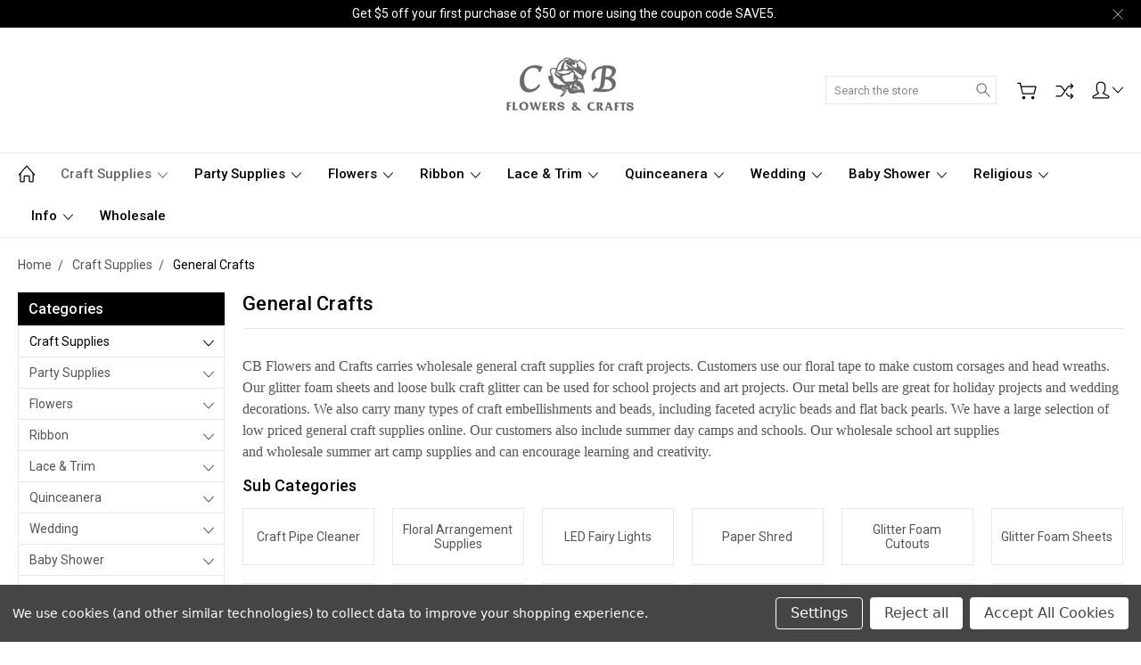

--- FILE ---
content_type: text/html; charset=UTF-8
request_url: https://www.cbflowerscrafts.com/craft-supplies/general-crafts/
body_size: 25901
content:


<!DOCTYPE html>
<html class="no-js" lang="en">
    <head>
        <title>Craft Supplies - General Crafts - Page 1 - CB Flowers &amp; Crafts</title>
        <link rel="dns-prefetch preconnect" href="https://cdn11.bigcommerce.com/s-2vwdy" crossorigin><link rel="dns-prefetch preconnect" href="https://fonts.googleapis.com/" crossorigin><link rel="dns-prefetch preconnect" href="https://fonts.gstatic.com/" crossorigin>
        <meta name="keywords" content="wholesale craft supplies, wholesale party supplies, wholesale floral supplies"><link rel='canonical' href='https://www.cbflowerscrafts.com/craft-supplies/general-crafts/' /><meta name='platform' content='bigcommerce.stencil' />
        
                <link rel="next" href="https://www.cbflowerscrafts.com/craft-supplies/general-crafts/?page=2">


        <link href="https://cdn11.bigcommerce.com/s-2vwdy/product_images/Craft-Beads-Logo-%283%29.png?t=1454009626" rel="shortcut icon">
        <meta name="viewport" content="width=device-width, initial-scale=1, maximum-scale=1">
        
        <script nonce="">
            document.documentElement.className = document.documentElement.className.replace('no-js', 'js');
        </script>

        <script nonce="">
    function browserSupportsAllFeatures() {
        return window.Promise
            && window.fetch
            && window.URL
            && window.URLSearchParams
            && window.WeakMap
            // object-fit support
            && ('objectFit' in document.documentElement.style);
    }

    function loadScript(src) {
        var js = document.createElement('script');
        js.src = src;
        js.onerror = function () {
            console.error('Failed to load polyfill script ' + src);
        };
        document.head.appendChild(js);
    }

    if (!browserSupportsAllFeatures()) {
        loadScript('https://cdn11.bigcommerce.com/s-2vwdy/stencil/144257b0-3276-013e-c028-7ac9f0cf112f/dist/theme-bundle.polyfills.js');
    }
</script>
        <script nonce="">
            window.lazySizesConfig = window.lazySizesConfig || {};
            window.lazySizesConfig.loadMode = 1;
        </script>
        <script nonce="" async src="https://cdn11.bigcommerce.com/s-2vwdy/stencil/144257b0-3276-013e-c028-7ac9f0cf112f/dist/theme-bundle.head_async.js"></script>

        <link href="https://fonts.googleapis.com/css?family=Roboto:400,300,500,700,900&display=block" rel="stylesheet">

        <link rel="preload" href="https://cdn11.bigcommerce.com/s-2vwdy/stencil/144257b0-3276-013e-c028-7ac9f0cf112f/dist/theme-bundle.font.js" as="script">
        <script async src="https://cdn11.bigcommerce.com/s-2vwdy/stencil/144257b0-3276-013e-c028-7ac9f0cf112f/dist/theme-bundle.font.js"></script>

        <link data-stencil-stylesheet href="https://cdn11.bigcommerce.com/s-2vwdy/stencil/144257b0-3276-013e-c028-7ac9f0cf112f/css/theme-5d462640-cc93-013e-b8f4-7e3236a52136.css" rel="stylesheet">

        <!-- Start Tracking Code for analytics_facebook -->

<script data-bc-cookie-consent="4" type="text/plain">
!function(f,b,e,v,n,t,s){if(f.fbq)return;n=f.fbq=function(){n.callMethod?n.callMethod.apply(n,arguments):n.queue.push(arguments)};if(!f._fbq)f._fbq=n;n.push=n;n.loaded=!0;n.version='2.0';n.queue=[];t=b.createElement(e);t.async=!0;t.src=v;s=b.getElementsByTagName(e)[0];s.parentNode.insertBefore(t,s)}(window,document,'script','https://connect.facebook.net/en_US/fbevents.js');

fbq('set', 'autoConfig', 'false', '596733539292785');
fbq('dataProcessingOptions', []);
fbq('init', '596733539292785', {"external_id":"dd71d8c9-9654-4c36-b6d0-0ad99b2672ce"});
fbq('set', 'agent', 'bigcommerce', '596733539292785');

function trackEvents() {
    var pathName = window.location.pathname;

    fbq('track', 'PageView', {}, "");

    // Search events start -- only fire if the shopper lands on the /search.php page
    if (pathName.indexOf('/search.php') === 0 && getUrlParameter('search_query')) {
        fbq('track', 'Search', {
            content_type: 'product_group',
            content_ids: [],
            search_string: getUrlParameter('search_query')
        });
    }
    // Search events end

    // Wishlist events start -- only fire if the shopper attempts to add an item to their wishlist
    if (pathName.indexOf('/wishlist.php') === 0 && getUrlParameter('added_product_id')) {
        fbq('track', 'AddToWishlist', {
            content_type: 'product_group',
            content_ids: []
        });
    }
    // Wishlist events end

    // Lead events start -- only fire if the shopper subscribes to newsletter
    if (pathName.indexOf('/subscribe.php') === 0 && getUrlParameter('result') === 'success') {
        fbq('track', 'Lead', {});
    }
    // Lead events end

    // Registration events start -- only fire if the shopper registers an account
    if (pathName.indexOf('/login.php') === 0 && getUrlParameter('action') === 'account_created') {
        fbq('track', 'CompleteRegistration', {}, "");
    }
    // Registration events end

    

    function getUrlParameter(name) {
        var cleanName = name.replace(/[\[]/, '\[').replace(/[\]]/, '\]');
        var regex = new RegExp('[\?&]' + cleanName + '=([^&#]*)');
        var results = regex.exec(window.location.search);
        return results === null ? '' : decodeURIComponent(results[1].replace(/\+/g, ' '));
    }
}

if (window.addEventListener) {
    window.addEventListener("load", trackEvents, false)
}
</script>
<noscript><img height="1" width="1" style="display:none" alt="null" src="https://www.facebook.com/tr?id=596733539292785&ev=PageView&noscript=1&a=plbigcommerce1.2&eid="/></noscript>

<!-- End Tracking Code for analytics_facebook -->

<!-- Start Tracking Code for analytics_googleanalytics -->

<script data-bc-cookie-consent="3" type="text/plain">
  (function(i,s,o,g,r,a,m){i['GoogleAnalyticsObject']=r;i[r]=i[r]||function(){
  (i[r].q=i[r].q||[]).push(arguments)},i[r].l=1*new Date();a=s.createElement(o),
  m=s.getElementsByTagName(o)[0];a.async=1;a.src=g;m.parentNode.insertBefore(a,m)
  })(window,document,'script','//www.google-analytics.com/analytics.js','ga');

  ga('create', 'UA-6313440-2', 'auto');
  ga('send', 'pageview');

</script>

<meta name="msvalidate.01" content="33F40383F5D5EAEEF07F06B7B8F2065E" />

<!-- End Tracking Code for analytics_googleanalytics -->


<script type="text/javascript" src="https://checkout-sdk.bigcommerce.com/v1/loader.js" defer ></script>
<script>window.consentManagerStoreConfig = function () { return {"storeName":"CB Flowers & Crafts","privacyPolicyUrl":"","writeKey":null,"improvedConsentManagerEnabled":true,"AlwaysIncludeScriptsWithConsentTag":true}; };</script>
<script type="text/javascript" src="https://cdn11.bigcommerce.com/shared/js/bodl-consent-32a446f5a681a22e8af09a4ab8f4e4b6deda6487.js" integrity="sha256-uitfaufFdsW9ELiQEkeOgsYedtr3BuhVvA4WaPhIZZY=" crossorigin="anonymous" defer></script>
<script type="text/javascript" src="https://cdn11.bigcommerce.com/shared/js/storefront/consent-manager-config-3013a89bb0485f417056882e3b5cf19e6588b7ba.js" defer></script>
<script type="text/javascript" src="https://cdn11.bigcommerce.com/shared/js/storefront/consent-manager-08633fe15aba542118c03f6d45457262fa9fac88.js" defer></script>
<script type="text/javascript">
var BCData = {};
</script>

<script nonce="">
(function () {
    var xmlHttp = new XMLHttpRequest();

    xmlHttp.open('POST', 'https://bes.gcp.data.bigcommerce.com/nobot');
    xmlHttp.setRequestHeader('Content-Type', 'application/json');
    xmlHttp.send('{"store_id":"974554","timezone_offset":"-8.0","timestamp":"2026-01-20T18:45:48.52498400Z","visit_id":"c6bf2db1-7cb7-4219-af92-63932ad2344f","channel_id":1}');
})();
</script>

        
        
        
        
        
        
        

    </head>
    <body class="type-category artify-layout--default  container-wide ">

        <svg data-src="https://cdn11.bigcommerce.com/s-2vwdy/stencil/144257b0-3276-013e-c028-7ac9f0cf112f/img/icon-sprite.svg" class="icons-svg-sprite"></svg>
        <div class="mobile-menu-block">
  <div class="mobile-menu-inner clearfix">
    <div class="mobile-menu-close-btn align-right clearfix">
      <a href="javascript:void(0)">
        <svg><use xlink:href="#icon-Close-01-01"></use></svg>
      </a>
    </div>

        <div class="mobile-menu-item">
          <div class="sidebarBlock">
            <h5 class="sidebarBlock-heading">Categories</h5>
          	<ul class="navList navList-treeview mobile-menu-list">
          		<li class="active-category">
          			<a class="navPages-action has-subMenu needsclick" href="https://www.cbflowerscrafts.com/craft-supplies/" data-collapsible1="navPages-4012">
    Craft Supplies <span class="common-angle angle-down"><svg><use xlink:href="#icon-angle-down"></use></svg></span>
</a>
    <ul class="navPage-subMenu-list">
            <li class="navPage-subMenu-item active-category">
                    <a
                        class="navPage-subMenu-action navPages-action has-subMenu needsclick"
                        href="https://www.cbflowerscrafts.com/craft-supplies/general-crafts/"
                        data-collapsible="navPages-4378"
                        data-collapsible-disabled-breakpoint="medium"
                        data-collapsible-disabled-state="open"
                        data-collapsible-enabled-state="closed">
                        General Crafts <span class="common-angle angle-right"><svg><use xlink:href="#icon-angle-right"></use></svg></span>
                        <span class="common-angle angle-right p-s-b"><svg><use xlink:href="#icon-angle-right"></use></svg></span>
                    </a>
                    <ul class="navPage-childList" id="navPages-4378">
                        <li class="navPage-childList-item">
                            <a class="navPage-childList-action navPages-action needsclick" href="https://www.cbflowerscrafts.com/craft-supplies/general-crafts/craft-pipe-cleaner/">Craft Pipe Cleaner <span class="common-angle angle-right p-s-b"><svg><use xlink:href="#icon-angle-right"></use></svg></span></a>
                        </li>
                        <li class="navPage-childList-item">
                            <a class="navPage-childList-action navPages-action needsclick" href="https://www.cbflowerscrafts.com/craft-supplies/general-crafts/floral-arrangement-supplies/">Floral Arrangement Supplies <span class="common-angle angle-right p-s-b"><svg><use xlink:href="#icon-angle-right"></use></svg></span></a>
                        </li>
                        <li class="navPage-childList-item">
                            <a class="navPage-childList-action navPages-action needsclick" href="https://www.cbflowerscrafts.com/craft-supplies/general-crafts/led-fairy-lights/">LED Fairy Lights <span class="common-angle angle-right p-s-b"><svg><use xlink:href="#icon-angle-right"></use></svg></span></a>
                        </li>
                        <li class="navPage-childList-item">
                            <a class="navPage-childList-action navPages-action needsclick" href="https://www.cbflowerscrafts.com/craft-supplies/general-crafts/paper-shred/">Paper Shred <span class="common-angle angle-right p-s-b"><svg><use xlink:href="#icon-angle-right"></use></svg></span></a>
                        </li>
                        <li class="navPage-childList-item">
                            <a class="navPage-childList-action navPages-action needsclick" href="https://www.cbflowerscrafts.com/craft-supplies/general-crafts/glitter-foam-cutouts/">Glitter Foam Cutouts <span class="common-angle angle-right p-s-b"><svg><use xlink:href="#icon-angle-right"></use></svg></span></a>
                        </li>
                        <li class="navPage-childList-item">
                            <a class="navPage-childList-action navPages-action needsclick" href="https://www.cbflowerscrafts.com/craft-supplies/glitter-foam-sheets/">Glitter Foam Sheets <span class="common-angle angle-right p-s-b"><svg><use xlink:href="#icon-angle-right"></use></svg></span></a>
                        </li>
                        <li class="navPage-childList-item">
                            <a class="navPage-childList-action navPages-action needsclick" href="https://www.cbflowerscrafts.com/craft-supplies/bulk-craft-glitter/">Bulk Craft Glitter  <span class="common-angle angle-right p-s-b"><svg><use xlink:href="#icon-angle-right"></use></svg></span></a>
                        </li>
                        <li class="navPage-childList-item">
                            <a class="navPage-childList-action navPages-action needsclick" href="https://www.cbflowerscrafts.com/craft-supplies/flat-back-pearl/">Flat Back Pearl <span class="common-angle angle-right p-s-b"><svg><use xlink:href="#icon-angle-right"></use></svg></span></a>
                        </li>
                        <li class="navPage-childList-item">
                            <a class="navPage-childList-action navPages-action needsclick" href="https://www.cbflowerscrafts.com/craft-supplies/faceted-acrylic-beads/">Faceted Acrylic Beads <span class="common-angle angle-right p-s-b"><svg><use xlink:href="#icon-angle-right"></use></svg></span></a>
                        </li>
                        <li class="navPage-childList-item">
                            <a class="navPage-childList-action navPages-action needsclick" href="https://www.cbflowerscrafts.com/craft-supplies/metal-bells/">Metal Bells <span class="common-angle angle-right p-s-b"><svg><use xlink:href="#icon-angle-right"></use></svg></span></a>
                        </li>
                        <li class="navPage-childList-item">
                            <a class="navPage-childList-action navPages-action needsclick" href="https://www.cbflowerscrafts.com/craft-supplies/general-crafts/metal-spacer-beads/">Metal Spacer Beads <span class="common-angle angle-right p-s-b"><svg><use xlink:href="#icon-angle-right"></use></svg></span></a>
                        </li>
                        <li class="navPage-childList-item">
                            <a class="navPage-childList-action navPages-action needsclick" href="https://www.cbflowerscrafts.com/craft-supplies/elastic-corsage-wristlet/">Elastic Corsage Wristlet  <span class="common-angle angle-right p-s-b"><svg><use xlink:href="#icon-angle-right"></use></svg></span></a>
                        </li>
                    </ul>
            </li>
            <li class="navPage-subMenu-item">
                    <a
                        class="navPage-subMenu-action navPages-action has-subMenu needsclick"
                        href="https://www.cbflowerscrafts.com/rhinestone-and-crystal/"
                        data-collapsible="navPages-4048"
                        data-collapsible-disabled-breakpoint="medium"
                        data-collapsible-disabled-state="open"
                        data-collapsible-enabled-state="closed">
                        Rhinestone and Crystal <span class="common-angle angle-right"><svg><use xlink:href="#icon-angle-right"></use></svg></span>
                        <span class="common-angle angle-right p-s-b"><svg><use xlink:href="#icon-angle-right"></use></svg></span>
                    </a>
                    <ul class="navPage-childList" id="navPages-4048">
                        <li class="navPage-childList-item">
                            <a class="navPage-childList-action navPages-action needsclick" href="https://www.cbflowerscrafts.com/rhinestone-and-crystal/crystal-octagon-prisms-beads/">Crystal Octagon Prisms Beads <span class="common-angle angle-right p-s-b"><svg><use xlink:href="#icon-angle-right"></use></svg></span></a>
                        </li>
                        <li class="navPage-childList-item">
                            <a class="navPage-childList-action navPages-action needsclick" href="https://www.cbflowerscrafts.com/craft-supplies/rhinestone-and-crystal/plastic-rhinestone-buttons/">Plastic Rhinestone Buttons <span class="common-angle angle-right p-s-b"><svg><use xlink:href="#icon-angle-right"></use></svg></span></a>
                        </li>
                        <li class="navPage-childList-item">
                            <a class="navPage-childList-action navPages-action needsclick" href="https://www.cbflowerscrafts.com/craft-supplies/rhinestone-and-crystal/rhinestone-buttons/">Rhinestone Buttons <span class="common-angle angle-right p-s-b"><svg><use xlink:href="#icon-angle-right"></use></svg></span></a>
                        </li>
                        <li class="navPage-childList-item">
                            <a class="navPage-childList-action navPages-action needsclick" href="https://www.cbflowerscrafts.com/rhinestone-and-crystal/bouquet-picks/">Bouquet Picks <span class="common-angle angle-right p-s-b"><svg><use xlink:href="#icon-angle-right"></use></svg></span></a>
                        </li>
                        <li class="navPage-childList-item">
                            <a class="navPage-childList-action navPages-action needsclick" href="https://www.cbflowerscrafts.com/flat-back-loose-rhinestones/">Flat Back Loose Rhinestones <span class="common-angle angle-right p-s-b"><svg><use xlink:href="#icon-angle-right"></use></svg></span></a>
                        </li>
                        <li class="navPage-childList-item">
                            <a class="navPage-childList-action navPages-action needsclick" href="https://www.cbflowerscrafts.com/rhinestone-and-crystal/heat-seal-flat-back-loose-rhinestones/">Heat Seal Flat Back Loose Rhinestones <span class="common-angle angle-right p-s-b"><svg><use xlink:href="#icon-angle-right"></use></svg></span></a>
                        </li>
                        <li class="navPage-childList-item">
                            <a class="navPage-childList-action navPages-action needsclick" href="https://www.cbflowerscrafts.com/rhinestone-and-crystal/pointed-back-loose-rhinestones/">Pointed Back Loose Rhinestones <span class="common-angle angle-right p-s-b"><svg><use xlink:href="#icon-angle-right"></use></svg></span></a>
                        </li>
                    </ul>
            </li>
            <li class="navPage-subMenu-item">
                    <a
                        class="navPage-subMenu-action navPages-action has-subMenu needsclick"
                        href="https://www.cbflowerscrafts.com/general-craft-supplies/craft-embellishments/"
                        data-collapsible="navPages-4372"
                        data-collapsible-disabled-breakpoint="medium"
                        data-collapsible-disabled-state="open"
                        data-collapsible-enabled-state="closed">
                        Craft Embellishments <span class="common-angle angle-right"><svg><use xlink:href="#icon-angle-right"></use></svg></span>
                        <span class="common-angle angle-right p-s-b"><svg><use xlink:href="#icon-angle-right"></use></svg></span>
                    </a>
                    <ul class="navPage-childList" id="navPages-4372">
                        <li class="navPage-childList-item">
                            <a class="navPage-childList-action navPages-action needsclick" href="https://www.cbflowerscrafts.com/craft-supplies/craft-embellishments/3d-butterfly-wall-decor/">3D Butterfly Wall Decor <span class="common-angle angle-right p-s-b"><svg><use xlink:href="#icon-angle-right"></use></svg></span></a>
                        </li>
                        <li class="navPage-childList-item">
                            <a class="navPage-childList-action navPages-action needsclick" href="https://www.cbflowerscrafts.com/craft-supplies/craft-embellishments/plastic-flower-embellishments/">Plastic Flower Embellishments <span class="common-angle angle-right p-s-b"><svg><use xlink:href="#icon-angle-right"></use></svg></span></a>
                        </li>
                        <li class="navPage-childList-item">
                            <a class="navPage-childList-action navPages-action needsclick" href="https://www.cbflowerscrafts.com/craft-supplies/craft-embellishments/wooden-ornaments/">Wooden Ornaments <span class="common-angle angle-right p-s-b"><svg><use xlink:href="#icon-angle-right"></use></svg></span></a>
                        </li>
                        <li class="navPage-childList-item">
                            <a class="navPage-childList-action navPages-action needsclick" href="https://www.cbflowerscrafts.com/craft-supplies/craft-embellishments/new-category/">4&quot; Glitter Monarch Butterflies <span class="common-angle angle-right p-s-b"><svg><use xlink:href="#icon-angle-right"></use></svg></span></a>
                        </li>
                        <li class="navPage-childList-item">
                            <a class="navPage-childList-action navPages-action needsclick" href="https://www.cbflowerscrafts.com/craft-supplies/craft-embellishments/8-wired-organza-butterflies/">8&quot; Wired Organza Butterflies  <span class="common-angle angle-right p-s-b"><svg><use xlink:href="#icon-angle-right"></use></svg></span></a>
                        </li>
                        <li class="navPage-childList-item">
                            <a class="navPage-childList-action navPages-action needsclick" href="https://www.cbflowerscrafts.com/quinceanera-supplies/2-5-wired-organza-flowers/">2.5&quot; Wired Organza Flowers <span class="common-angle angle-right p-s-b"><svg><use xlink:href="#icon-angle-right"></use></svg></span></a>
                        </li>
                        <li class="navPage-childList-item">
                            <a class="navPage-childList-action navPages-action needsclick" href="https://www.cbflowerscrafts.com/craft-supplies/craft-embellishments/small-baby-shower-polyresin-figurines/">Baby Shower Polyresin Figurines <span class="common-angle angle-right p-s-b"><svg><use xlink:href="#icon-angle-right"></use></svg></span></a>
                        </li>
                        <li class="navPage-childList-item">
                            <a class="navPage-childList-action navPages-action needsclick" href="https://www.cbflowerscrafts.com/craft-supplies/craft-embellishments/safari-animal-foam-embellishments/">Baby Shower Foam Embellishments <span class="common-angle angle-right p-s-b"><svg><use xlink:href="#icon-angle-right"></use></svg></span></a>
                        </li>
                        <li class="navPage-childList-item">
                            <a class="navPage-childList-action navPages-action needsclick" href="https://www.cbflowerscrafts.com/craft-supplies/craft-embellishments/pendants-and-charms/">Pendants and Charms  <span class="common-angle angle-right p-s-b"><svg><use xlink:href="#icon-angle-right"></use></svg></span></a>
                        </li>
                    </ul>
            </li>
            <li class="navPage-subMenu-item">
                    <a
                        class="navPage-subMenu-action navPages-action has-subMenu needsclick"
                        href="https://www.cbflowerscrafts.com/whootulle/"
                        data-collapsible="navPages-4019"
                        data-collapsible-disabled-breakpoint="medium"
                        data-collapsible-disabled-state="open"
                        data-collapsible-enabled-state="closed">
                        Tulle <span class="common-angle angle-right"><svg><use xlink:href="#icon-angle-right"></use></svg></span>
                        <span class="common-angle angle-right p-s-b"><svg><use xlink:href="#icon-angle-right"></use></svg></span>
                    </a>
                    <ul class="navPage-childList" id="navPages-4019">
                        <li class="navPage-childList-item">
                            <a class="navPage-childList-action navPages-action needsclick" href="https://www.cbflowerscrafts.com/wholesale-tulle-fabric/6-inch-tulle-rolls/">6 Inch Tulle Rolls <span class="common-angle angle-right p-s-b"><svg><use xlink:href="#icon-angle-right"></use></svg></span></a>
                        </li>
                        <li class="navPage-childList-item">
                            <a class="navPage-childList-action navPages-action needsclick" href="https://www.cbflowerscrafts.com/wholesale-tulle-fabric/54-inch-tulle-bolts/">54 Inch Tulle Bolts <span class="common-angle angle-right p-s-b"><svg><use xlink:href="#icon-angle-right"></use></svg></span></a>
                        </li>
                        <li class="navPage-childList-item">
                            <a class="navPage-childList-action navPages-action needsclick" href="https://www.cbflowerscrafts.com/wholesale-tulle-fabric/108-inch-tulle-bolts/">108 Inch Tulle Bolts <span class="common-angle angle-right p-s-b"><svg><use xlink:href="#icon-angle-right"></use></svg></span></a>
                        </li>
                    </ul>
            </li>
            <li class="navPage-subMenu-item">
                    <a
                        class="navPage-subMenu-action navPages-action has-subMenu needsclick"
                        href="https://www.cbflowerscrafts.com/craft-supplies/hair-accessories/"
                        data-collapsible="navPages-4453"
                        data-collapsible-disabled-breakpoint="medium"
                        data-collapsible-disabled-state="open"
                        data-collapsible-enabled-state="closed">
                        Hair Accessories  <span class="common-angle angle-right"><svg><use xlink:href="#icon-angle-right"></use></svg></span>
                        <span class="common-angle angle-right p-s-b"><svg><use xlink:href="#icon-angle-right"></use></svg></span>
                    </a>
                    <ul class="navPage-childList" id="navPages-4453">
                        <li class="navPage-childList-item">
                            <a class="navPage-childList-action navPages-action needsclick" href="https://www.cbflowerscrafts.com/craft-supplies/hair-accessories/metal-hair-clips/">Metal Hair Clips <span class="common-angle angle-right p-s-b"><svg><use xlink:href="#icon-angle-right"></use></svg></span></a>
                        </li>
                        <li class="navPage-childList-item">
                            <a class="navPage-childList-action navPages-action needsclick" href="https://www.cbflowerscrafts.com/craft-supplies/hair-accessories/plastic-hair-combs/">Plastic Hair Combs  <span class="common-angle angle-right p-s-b"><svg><use xlink:href="#icon-angle-right"></use></svg></span></a>
                        </li>
                        <li class="navPage-childList-item">
                            <a class="navPage-childList-action navPages-action needsclick" href="https://www.cbflowerscrafts.com/craft-supplies/hair-accessories/plastic-headbands/">Plastic Headbands  <span class="common-angle angle-right p-s-b"><svg><use xlink:href="#icon-angle-right"></use></svg></span></a>
                        </li>
                        <li class="navPage-childList-item">
                            <a class="navPage-childList-action navPages-action needsclick" href="https://www.cbflowerscrafts.com/craft-supplies/hair-accessories/wholesale-hair-clips/">Wholesale Hair Clips <span class="common-angle angle-right p-s-b"><svg><use xlink:href="#icon-angle-right"></use></svg></span></a>
                        </li>
                        <li class="navPage-childList-item">
                            <a class="navPage-childList-action navPages-action needsclick" href="https://www.cbflowerscrafts.com/craft-supplies/hair-accessories/scrunchies/">Scrunchies  <span class="common-angle angle-right p-s-b"><svg><use xlink:href="#icon-angle-right"></use></svg></span></a>
                        </li>
                    </ul>
            </li>
            <li class="navPage-subMenu-item">
                    <a
                        class="navPage-subMenu-action navPages-action has-subMenu needsclick"
                        href="https://www.cbflowerscrafts.com/craft-supplies/brooches-and-pins/"
                        data-collapsible="navPages-4379"
                        data-collapsible-disabled-breakpoint="medium"
                        data-collapsible-disabled-state="open"
                        data-collapsible-enabled-state="closed">
                        Brooches and Pins <span class="common-angle angle-right"><svg><use xlink:href="#icon-angle-right"></use></svg></span>
                        <span class="common-angle angle-right p-s-b"><svg><use xlink:href="#icon-angle-right"></use></svg></span>
                    </a>
                    <ul class="navPage-childList" id="navPages-4379">
                        <li class="navPage-childList-item">
                            <a class="navPage-childList-action navPages-action needsclick" href="https://www.cbflowerscrafts.com/craft-supplies/corsage-pins/">Corsage Pins <span class="common-angle angle-right p-s-b"><svg><use xlink:href="#icon-angle-right"></use></svg></span></a>
                        </li>
                        <li class="navPage-childList-item">
                            <a class="navPage-childList-action navPages-action needsclick" href="https://www.cbflowerscrafts.com/craft-supplies/pin-supplies/decorative-brooch-pins/">Decorative Brooch Pins <span class="common-angle angle-right p-s-b"><svg><use xlink:href="#icon-angle-right"></use></svg></span></a>
                        </li>
                        <li class="navPage-childList-item">
                            <a class="navPage-childList-action navPages-action needsclick" href="https://www.cbflowerscrafts.com/craft-supplies/safety-pins/">Safety Pins <span class="common-angle angle-right p-s-b"><svg><use xlink:href="#icon-angle-right"></use></svg></span></a>
                        </li>
                    </ul>
            </li>
            <li class="navPage-subMenu-item">
                    <a
                        class="navPage-subMenu-action navPages-action has-subMenu needsclick"
                        href="https://www.cbflowerscrafts.com/craft-supplies/glue-gun-supply/"
                        data-collapsible="navPages-4356"
                        data-collapsible-disabled-breakpoint="medium"
                        data-collapsible-disabled-state="open"
                        data-collapsible-enabled-state="closed">
                        Glue Gun Supply <span class="common-angle angle-right"><svg><use xlink:href="#icon-angle-right"></use></svg></span>
                        <span class="common-angle angle-right p-s-b"><svg><use xlink:href="#icon-angle-right"></use></svg></span>
                    </a>
                    <ul class="navPage-childList" id="navPages-4356">
                        <li class="navPage-childList-item">
                            <a class="navPage-childList-action navPages-action needsclick" href="https://www.cbflowerscrafts.com/hot-melt-glue-gun-for-1-4-glue-sticks/">Hot Melt Glue Gun for 1/4 Glue Sticks <span class="common-angle angle-right p-s-b"><svg><use xlink:href="#icon-angle-right"></use></svg></span></a>
                        </li>
                        <li class="navPage-childList-item">
                            <a class="navPage-childList-action navPages-action needsclick" href="https://www.cbflowerscrafts.com/hot-melt-glue-gun-for-7-16-glue-sticks/">Hot Melt Glue Gun for 7/16 Glue Sticks <span class="common-angle angle-right p-s-b"><svg><use xlink:href="#icon-angle-right"></use></svg></span></a>
                        </li>
                    </ul>
            </li>
            <li class="navPage-subMenu-item">
                    <a
                        class="navPage-subMenu-action navPages-action has-subMenu needsclick"
                        href="https://www.cbflowerscrafts.com/shop-by-category/wholesale-feather-supplier/"
                        data-collapsible="navPages-3998"
                        data-collapsible-disabled-breakpoint="medium"
                        data-collapsible-disabled-state="open"
                        data-collapsible-enabled-state="closed">
                        Feather Goods <span class="common-angle angle-right"><svg><use xlink:href="#icon-angle-right"></use></svg></span>
                        <span class="common-angle angle-right p-s-b"><svg><use xlink:href="#icon-angle-right"></use></svg></span>
                    </a>
                    <ul class="navPage-childList" id="navPages-3998">
                        <li class="navPage-childList-item">
                            <a class="navPage-childList-action navPages-action needsclick" href="https://www.cbflowerscrafts.com/craft-supplies/feather-goods/glitter-dipped-feathers/">Glitter Dipped Feathers <span class="common-angle angle-right p-s-b"><svg><use xlink:href="#icon-angle-right"></use></svg></span></a>
                        </li>
                        <li class="navPage-childList-item">
                            <a class="navPage-childList-action navPages-action needsclick" href="https://www.cbflowerscrafts.com/craft-supplies/feather-goods/peacock-feathers/">Peacock Feathers <span class="common-angle angle-right p-s-b"><svg><use xlink:href="#icon-angle-right"></use></svg></span></a>
                        </li>
                        <li class="navPage-childList-item">
                            <a class="navPage-childList-action navPages-action needsclick" href="https://www.cbflowerscrafts.com/feather-goods/bulk-craft-feathers/">Bulk Craft Feathers <span class="common-angle angle-right p-s-b"><svg><use xlink:href="#icon-angle-right"></use></svg></span></a>
                        </li>
                        <li class="navPage-childList-item">
                            <a class="navPage-childList-action navPages-action needsclick" href="https://www.cbflowerscrafts.com/feather-goods/13-15-ostrich-feather-plumes/">Ostrich Feather Plumes <span class="common-angle angle-right p-s-b"><svg><use xlink:href="#icon-angle-right"></use></svg></span></a>
                        </li>
                    </ul>
            </li>
            <li class="navPage-subMenu-item">
                    <a class="navPage-subMenu-action navPages-action needsclick" href="https://www.cbflowerscrafts.com/craft-supplies/beading-supplies/">Beading Supplies <span class="common-angle angle-right p-s-b"><svg><use xlink:href="#icon-angle-right"></use></svg></span></a>
            </li>
            <li class="navPage-subMenu-item">
                    <a class="navPage-subMenu-action navPages-action needsclick" href="https://www.cbflowerscrafts.com/craft-supplies/plastic-hoop-boning/">Plastic Hoop Boning <span class="common-angle angle-right p-s-b"><svg><use xlink:href="#icon-angle-right"></use></svg></span></a>
            </li>
    </ul>
          		</li>
          		<li class="">
          			<a class="navPages-action has-subMenu needsclick" href="https://www.cbflowerscrafts.com/party-supplies/" data-collapsible1="navPages-3969">
    Party Supplies <span class="common-angle angle-down"><svg><use xlink:href="#icon-angle-down"></use></svg></span>
</a>
    <ul class="navPage-subMenu-list">
            <li class="navPage-subMenu-item">
                    <a
                        class="navPage-subMenu-action navPages-action has-subMenu needsclick"
                        href="https://www.cbflowerscrafts.com/party-supplies/party-favor-boxes-1/"
                        data-collapsible="navPages-4620"
                        data-collapsible-disabled-breakpoint="medium"
                        data-collapsible-disabled-state="open"
                        data-collapsible-enabled-state="closed">
                        Party Favor Boxes <span class="common-angle angle-right"><svg><use xlink:href="#icon-angle-right"></use></svg></span>
                        <span class="common-angle angle-right p-s-b"><svg><use xlink:href="#icon-angle-right"></use></svg></span>
                    </a>
                    <ul class="navPage-childList" id="navPages-4620">
                        <li class="navPage-childList-item">
                            <a class="navPage-childList-action navPages-action needsclick" href="https://www.cbflowerscrafts.com/party-supplies/party-favor-boxes/metal-tin-favor-boxes/">Metal Tin Favor Boxes <span class="common-angle angle-right p-s-b"><svg><use xlink:href="#icon-angle-right"></use></svg></span></a>
                        </li>
                        <li class="navPage-childList-item">
                            <a class="navPage-childList-action navPages-action needsclick" href="https://www.cbflowerscrafts.com/party-supplies/party-favor-boxes/paper-favor-boxes/">Paper Favor Boxes <span class="common-angle angle-right p-s-b"><svg><use xlink:href="#icon-angle-right"></use></svg></span></a>
                        </li>
                        <li class="navPage-childList-item">
                            <a class="navPage-childList-action navPages-action needsclick" href="https://www.cbflowerscrafts.com/party-supplies/party-favor-boxes/plastic-favor-boxes-1/">Plastic Favor Boxes <span class="common-angle angle-right p-s-b"><svg><use xlink:href="#icon-angle-right"></use></svg></span></a>
                        </li>
                        <li class="navPage-childList-item">
                            <a class="navPage-childList-action navPages-action needsclick" href="https://www.cbflowerscrafts.com/party-supplies/party-favor-boxes/clearance-1/">CLEARANCE <span class="common-angle angle-right p-s-b"><svg><use xlink:href="#icon-angle-right"></use></svg></span></a>
                        </li>
                    </ul>
            </li>
            <li class="navPage-subMenu-item">
                    <a
                        class="navPage-subMenu-action navPages-action has-subMenu needsclick"
                        href="https://www.cbflowerscrafts.com/party-favors/"
                        data-collapsible="navPages-4397"
                        data-collapsible-disabled-breakpoint="medium"
                        data-collapsible-disabled-state="open"
                        data-collapsible-enabled-state="closed">
                        Party Favors <span class="common-angle angle-right"><svg><use xlink:href="#icon-angle-right"></use></svg></span>
                        <span class="common-angle angle-right p-s-b"><svg><use xlink:href="#icon-angle-right"></use></svg></span>
                    </a>
                    <ul class="navPage-childList" id="navPages-4397">
                        <li class="navPage-childList-item">
                            <a class="navPage-childList-action navPages-action needsclick" href="https://www.cbflowerscrafts.com/party-supplies/party-favors/bottle-opener-party-favors/">Bottle Opener Party Favors <span class="common-angle angle-right p-s-b"><svg><use xlink:href="#icon-angle-right"></use></svg></span></a>
                        </li>
                        <li class="navPage-childList-item">
                            <a class="navPage-childList-action navPages-action needsclick" href="https://www.cbflowerscrafts.com/mirror-keychain/">Mirror Keychain <span class="common-angle angle-right p-s-b"><svg><use xlink:href="#icon-angle-right"></use></svg></span></a>
                        </li>
                        <li class="navPage-childList-item">
                            <a class="navPage-childList-action navPages-action needsclick" href="https://www.cbflowerscrafts.com/party-supplies/party-favors/glass-bottle-favors/">Glass Bottle Favors <span class="common-angle angle-right p-s-b"><svg><use xlink:href="#icon-angle-right"></use></svg></span></a>
                        </li>
                        <li class="navPage-childList-item">
                            <a class="navPage-childList-action navPages-action needsclick" href="https://www.cbflowerscrafts.com/party-supplies/party-favors/plastic-bottle-favors/">Plastic Bottle Favors <span class="common-angle angle-right p-s-b"><svg><use xlink:href="#icon-angle-right"></use></svg></span></a>
                        </li>
                        <li class="navPage-childList-item">
                            <a class="navPage-childList-action navPages-action needsclick" href="https://www.cbflowerscrafts.com/party-supplies/party-favors/party-hat-favors/">Party Hat Favors  <span class="common-angle angle-right p-s-b"><svg><use xlink:href="#icon-angle-right"></use></svg></span></a>
                        </li>
                        <li class="navPage-childList-item">
                            <a class="navPage-childList-action navPages-action needsclick" href="https://www.cbflowerscrafts.com/party-supplies/compact-mirror-favors/">Compact Mirror Favors <span class="common-angle angle-right p-s-b"><svg><use xlink:href="#icon-angle-right"></use></svg></span></a>
                        </li>
                        <li class="navPage-childList-item">
                            <a class="navPage-childList-action navPages-action needsclick" href="https://www.cbflowerscrafts.com/party-supplies/party-favors/metal-keychain-favors/">Metal Keychain Favors <span class="common-angle angle-right p-s-b"><svg><use xlink:href="#icon-angle-right"></use></svg></span></a>
                        </li>
                        <li class="navPage-childList-item">
                            <a class="navPage-childList-action navPages-action needsclick" href="https://www.cbflowerscrafts.com/party-supplies/party-favors/wood-keychains/">Wood Keychain Favors <span class="common-angle angle-right p-s-b"><svg><use xlink:href="#icon-angle-right"></use></svg></span></a>
                        </li>
                        <li class="navPage-childList-item">
                            <a class="navPage-childList-action navPages-action needsclick" href="https://www.cbflowerscrafts.com/plastic-favor-wands/">Plastic Wand Favors <span class="common-angle angle-right p-s-b"><svg><use xlink:href="#icon-angle-right"></use></svg></span></a>
                        </li>
                        <li class="navPage-childList-item">
                            <a class="navPage-childList-action navPages-action needsclick" href="https://www.cbflowerscrafts.com/party-supplies/mini-masks-favors/">Mini Masks Favors <span class="common-angle angle-right p-s-b"><svg><use xlink:href="#icon-angle-right"></use></svg></span></a>
                        </li>
                    </ul>
            </li>
            <li class="navPage-subMenu-item">
                    <a
                        class="navPage-subMenu-action navPages-action has-subMenu needsclick"
                        href="https://www.cbflowerscrafts.com/party-supplies/gift-boxes-and-bags/"
                        data-collapsible="navPages-4742"
                        data-collapsible-disabled-breakpoint="medium"
                        data-collapsible-disabled-state="open"
                        data-collapsible-enabled-state="closed">
                        Gift Boxes and Bags <span class="common-angle angle-right"><svg><use xlink:href="#icon-angle-right"></use></svg></span>
                        <span class="common-angle angle-right p-s-b"><svg><use xlink:href="#icon-angle-right"></use></svg></span>
                    </a>
                    <ul class="navPage-childList" id="navPages-4742">
                        <li class="navPage-childList-item">
                            <a class="navPage-childList-action navPages-action needsclick" href="https://www.cbflowerscrafts.com/party-supplies/gift-boxes-and-bags/cardboard-box-sets/">Cardboard Box Sets <span class="common-angle angle-right p-s-b"><svg><use xlink:href="#icon-angle-right"></use></svg></span></a>
                        </li>
                        <li class="navPage-childList-item">
                            <a class="navPage-childList-action navPages-action needsclick" href="https://www.cbflowerscrafts.com/party-supplies/gift-boxes-and-bags/pvc-bouquet-bags/">PET Bouquet Bags <span class="common-angle angle-right p-s-b"><svg><use xlink:href="#icon-angle-right"></use></svg></span></a>
                        </li>
                        <li class="navPage-childList-item">
                            <a class="navPage-childList-action navPages-action needsclick" href="https://www.cbflowerscrafts.com/poly-plastic-gift-bags/">Poly Plastic Gift Bags <span class="common-angle angle-right p-s-b"><svg><use xlink:href="#icon-angle-right"></use></svg></span></a>
                        </li>
                        <li class="navPage-childList-item">
                            <a class="navPage-childList-action navPages-action needsclick" href="https://www.cbflowerscrafts.com/party-supplies/party-favor-boxes/burlap-favor-bags/">Burlap Favor Bags <span class="common-angle angle-right p-s-b"><svg><use xlink:href="#icon-angle-right"></use></svg></span></a>
                        </li>
                        <li class="navPage-childList-item">
                            <a class="navPage-childList-action navPages-action needsclick" href="https://www.cbflowerscrafts.com/party-supplies/photo-backdrops/gift-boxes-and-bags/velvet-favor-bags/">Velvet Favor Bags <span class="common-angle angle-right p-s-b"><svg><use xlink:href="#icon-angle-right"></use></svg></span></a>
                        </li>
                    </ul>
            </li>
            <li class="navPage-subMenu-item">
                    <a
                        class="navPage-subMenu-action navPages-action has-subMenu needsclick"
                        href="https://www.cbflowerscrafts.com/party-supplies/wholesale-formal-gloves/"
                        data-collapsible="navPages-4411"
                        data-collapsible-disabled-breakpoint="medium"
                        data-collapsible-disabled-state="open"
                        data-collapsible-enabled-state="closed">
                        Wholesale Formal Gloves <span class="common-angle angle-right"><svg><use xlink:href="#icon-angle-right"></use></svg></span>
                        <span class="common-angle angle-right p-s-b"><svg><use xlink:href="#icon-angle-right"></use></svg></span>
                    </a>
                    <ul class="navPage-childList" id="navPages-4411">
                        <li class="navPage-childList-item">
                            <a class="navPage-childList-action navPages-action needsclick" href="https://www.cbflowerscrafts.com/mens-wrist-length-formal-gloves/">Mens Wrist Length Formal Gloves <span class="common-angle angle-right p-s-b"><svg><use xlink:href="#icon-angle-right"></use></svg></span></a>
                        </li>
                        <li class="navPage-childList-item">
                            <a class="navPage-childList-action navPages-action needsclick" href="https://www.cbflowerscrafts.com/party-supplies/white-formal-gloves/kids-wrist-length-satin-gloves/">Kids Wrist Length Satin Gloves <span class="common-angle angle-right p-s-b"><svg><use xlink:href="#icon-angle-right"></use></svg></span></a>
                        </li>
                        <li class="navPage-childList-item">
                            <a class="navPage-childList-action navPages-action needsclick" href="https://www.cbflowerscrafts.com/party-supplies/white-formal-gloves/kids-elbow-length-satin-gloves/">Kids Elbow Length Satin Gloves  <span class="common-angle angle-right p-s-b"><svg><use xlink:href="#icon-angle-right"></use></svg></span></a>
                        </li>
                    </ul>
            </li>
            <li class="navPage-subMenu-item">
                    <a
                        class="navPage-subMenu-action navPages-action has-subMenu needsclick"
                        href="https://www.cbflowerscrafts.com/shop-by-event/wholesale-birthday-party-supplies/"
                        data-collapsible="navPages-3964"
                        data-collapsible-disabled-breakpoint="medium"
                        data-collapsible-disabled-state="open"
                        data-collapsible-enabled-state="closed">
                        General Party Supplies <span class="common-angle angle-right"><svg><use xlink:href="#icon-angle-right"></use></svg></span>
                        <span class="common-angle angle-right p-s-b"><svg><use xlink:href="#icon-angle-right"></use></svg></span>
                    </a>
                    <ul class="navPage-childList" id="navPages-3964">
                        <li class="navPage-childList-item">
                            <a class="navPage-childList-action navPages-action needsclick" href="https://www.cbflowerscrafts.com/party-supplies/decorative-folding-fans/">Decorative Paper Garlands and Fans <span class="common-angle angle-right p-s-b"><svg><use xlink:href="#icon-angle-right"></use></svg></span></a>
                        </li>
                        <li class="navPage-childList-item">
                            <a class="navPage-childList-action navPages-action needsclick" href="https://www.cbflowerscrafts.com/party-supplies/general-party-supplies/decorative-rubber-ducks/">Decorative Rubber Ducks  <span class="common-angle angle-right p-s-b"><svg><use xlink:href="#icon-angle-right"></use></svg></span></a>
                        </li>
                        <li class="navPage-childList-item">
                            <a class="navPage-childList-action navPages-action needsclick" href="https://www.cbflowerscrafts.com/party-supplies/general-party-supplies/linen-bottle-bags/">Linen Bottle Bags <span class="common-angle angle-right p-s-b"><svg><use xlink:href="#icon-angle-right"></use></svg></span></a>
                        </li>
                        <li class="navPage-childList-item">
                            <a class="navPage-childList-action navPages-action needsclick" href="https://www.cbflowerscrafts.com/party-supplies/general-party-supplies/cellophane-bags/">Cellophane Bags  <span class="common-angle angle-right p-s-b"><svg><use xlink:href="#icon-angle-right"></use></svg></span></a>
                        </li>
                        <li class="navPage-childList-item">
                            <a class="navPage-childList-action navPages-action needsclick" href="https://www.cbflowerscrafts.com/party-supplies/general-party-supplies/christmas-decoration/">Christmas Decoration  <span class="common-angle angle-right p-s-b"><svg><use xlink:href="#icon-angle-right"></use></svg></span></a>
                        </li>
                    </ul>
            </li>
            <li class="navPage-subMenu-item">
                    <a
                        class="navPage-subMenu-action navPages-action has-subMenu needsclick"
                        href="https://www.cbflowerscrafts.com/party-supplies/table-centerpieces/"
                        data-collapsible="navPages-4714"
                        data-collapsible-disabled-breakpoint="medium"
                        data-collapsible-disabled-state="open"
                        data-collapsible-enabled-state="closed">
                        Tabletop Centerpieces <span class="common-angle angle-right"><svg><use xlink:href="#icon-angle-right"></use></svg></span>
                        <span class="common-angle angle-right p-s-b"><svg><use xlink:href="#icon-angle-right"></use></svg></span>
                    </a>
                    <ul class="navPage-childList" id="navPages-4714">
                        <li class="navPage-childList-item">
                            <a class="navPage-childList-action navPages-action needsclick" href="https://www.cbflowerscrafts.com/party-supplies/tabletop-centerpieces/display-columns/">Display Columns <span class="common-angle angle-right p-s-b"><svg><use xlink:href="#icon-angle-right"></use></svg></span></a>
                        </li>
                        <li class="navPage-childList-item">
                            <a class="navPage-childList-action navPages-action needsclick" href="https://www.cbflowerscrafts.com/party-supplies/tabletop-centerpieces/napkin-holders/">Napkin Holders <span class="common-angle angle-right p-s-b"><svg><use xlink:href="#icon-angle-right"></use></svg></span></a>
                        </li>
                        <li class="navPage-childList-item">
                            <a class="navPage-childList-action navPages-action needsclick" href="https://www.cbflowerscrafts.com/party-supplies/tabletop-centerpieces/table-runners/">Table Runners <span class="common-angle angle-right p-s-b"><svg><use xlink:href="#icon-angle-right"></use></svg></span></a>
                        </li>
                        <li class="navPage-childList-item">
                            <a class="navPage-childList-action navPages-action needsclick" href="https://www.cbflowerscrafts.com/artificial-display-cupcakes/">Artificial Display Cupcakes  <span class="common-angle angle-right p-s-b"><svg><use xlink:href="#icon-angle-right"></use></svg></span></a>
                        </li>
                        <li class="navPage-childList-item">
                            <a class="navPage-childList-action navPages-action needsclick" href="https://www.cbflowerscrafts.com/cake-and-dessert-stands/">Cake and Dessert Stands <span class="common-angle angle-right p-s-b"><svg><use xlink:href="#icon-angle-right"></use></svg></span></a>
                        </li>
                        <li class="navPage-childList-item">
                            <a class="navPage-childList-action navPages-action needsclick" href="https://www.cbflowerscrafts.com/party-supplies/tabletop-centerpieces/cake-and-dessert-toppers/">Cake and Dessert Toppers <span class="common-angle angle-right p-s-b"><svg><use xlink:href="#icon-angle-right"></use></svg></span></a>
                        </li>
                        <li class="navPage-childList-item">
                            <a class="navPage-childList-action navPages-action needsclick" href="https://www.cbflowerscrafts.com/party-supplies/tabletop-centerpieces/table-numbers/">Table Numbers <span class="common-angle angle-right p-s-b"><svg><use xlink:href="#icon-angle-right"></use></svg></span></a>
                        </li>
                    </ul>
            </li>
            <li class="navPage-subMenu-item">
                    <a
                        class="navPage-subMenu-action navPages-action has-subMenu needsclick"
                        href="https://www.cbflowerscrafts.com/party-supplies/feather-goods/"
                        data-collapsible="navPages-4380"
                        data-collapsible-disabled-breakpoint="medium"
                        data-collapsible-disabled-state="open"
                        data-collapsible-enabled-state="closed">
                        Feather Goods <span class="common-angle angle-right"><svg><use xlink:href="#icon-angle-right"></use></svg></span>
                        <span class="common-angle angle-right p-s-b"><svg><use xlink:href="#icon-angle-right"></use></svg></span>
                    </a>
                    <ul class="navPage-childList" id="navPages-4380">
                        <li class="navPage-childList-item">
                            <a class="navPage-childList-action navPages-action needsclick" href="https://www.cbflowerscrafts.com/feather-goods/wholesale-feather-boas-available-in-3-styles/">Feather Boas <span class="common-angle angle-right p-s-b"><svg><use xlink:href="#icon-angle-right"></use></svg></span></a>
                        </li>
                        <li class="navPage-childList-item">
                            <a class="navPage-childList-action navPages-action needsclick" href="https://www.cbflowerscrafts.com/craft-supplies/feather-goods/wedding-feather-pen-set/">Wedding Feather Pen Set <span class="common-angle angle-right p-s-b"><svg><use xlink:href="#icon-angle-right"></use></svg></span></a>
                        </li>
                    </ul>
            </li>
            <li class="navPage-subMenu-item">
                    <a
                        class="navPage-subMenu-action navPages-action has-subMenu needsclick"
                        href="https://www.cbflowerscrafts.com/organza-favor-bags/"
                        data-collapsible="navPages-4133"
                        data-collapsible-disabled-breakpoint="medium"
                        data-collapsible-disabled-state="open"
                        data-collapsible-enabled-state="closed">
                        Organza Favor Bags <span class="common-angle angle-right"><svg><use xlink:href="#icon-angle-right"></use></svg></span>
                        <span class="common-angle angle-right p-s-b"><svg><use xlink:href="#icon-angle-right"></use></svg></span>
                    </a>
                    <ul class="navPage-childList" id="navPages-4133">
                        <li class="navPage-childList-item">
                            <a class="navPage-childList-action navPages-action needsclick" href="https://www.cbflowerscrafts.com/organza-favor-bags/3-x-4-organza-bags-with-glitter/">3&quot; x 4&quot; Organza Bags with Glitter <span class="common-angle angle-right p-s-b"><svg><use xlink:href="#icon-angle-right"></use></svg></span></a>
                        </li>
                        <li class="navPage-childList-item">
                            <a class="navPage-childList-action navPages-action needsclick" href="https://www.cbflowerscrafts.com/organza-favor-bags/4-x-6-sheer-organza-favor-bags/">4&quot; x 6&quot; Sheer Organza Favor Bags <span class="common-angle angle-right p-s-b"><svg><use xlink:href="#icon-angle-right"></use></svg></span></a>
                        </li>
                        <li class="navPage-childList-item">
                            <a class="navPage-childList-action navPages-action needsclick" href="https://www.cbflowerscrafts.com/shop-by-event/wholesale-quinceanera-supplies-wholesale-quin/wholesale-wedding-favor-bags-bulk-organza-bag/4-x-6-organza-bags-with-glitter-available-in/">4&quot; x 6&quot; Organza Bags with Glitter <span class="common-angle angle-right p-s-b"><svg><use xlink:href="#icon-angle-right"></use></svg></span></a>
                        </li>
                    </ul>
            </li>
            <li class="navPage-subMenu-item">
                    <a class="navPage-subMenu-action navPages-action needsclick" href="https://www.cbflowerscrafts.com/party-supplies/photo-backdrops/">Photo Backdrops <span class="common-angle angle-right p-s-b"><svg><use xlink:href="#icon-angle-right"></use></svg></span></a>
            </li>
            <li class="navPage-subMenu-item">
                    <a
                        class="navPage-subMenu-action navPages-action has-subMenu needsclick"
                        href="https://www.cbflowerscrafts.com/party-supplies/graduation/"
                        data-collapsible="navPages-4787"
                        data-collapsible-disabled-breakpoint="medium"
                        data-collapsible-disabled-state="open"
                        data-collapsible-enabled-state="closed">
                        Graduation <span class="common-angle angle-right"><svg><use xlink:href="#icon-angle-right"></use></svg></span>
                        <span class="common-angle angle-right p-s-b"><svg><use xlink:href="#icon-angle-right"></use></svg></span>
                    </a>
                    <ul class="navPage-childList" id="navPages-4787">
                        <li class="navPage-childList-item">
                            <a class="navPage-childList-action navPages-action needsclick" href="https://www.cbflowerscrafts.com/party-supplies/party-favors/graduation-favors/">Graduation Favors <span class="common-angle angle-right p-s-b"><svg><use xlink:href="#icon-angle-right"></use></svg></span></a>
                        </li>
                        <li class="navPage-childList-item">
                            <a class="navPage-childList-action navPages-action needsclick" href="https://www.cbflowerscrafts.com/party-supplies/graduation/graduation-robe-accessories/">Graduation Robe Accessories <span class="common-angle angle-right p-s-b"><svg><use xlink:href="#icon-angle-right"></use></svg></span></a>
                        </li>
                    </ul>
            </li>
    </ul>
          		</li>
          		<li class="">
          			<a class="navPages-action has-subMenu needsclick" href="https://www.cbflowerscrafts.com/flowers/" data-collapsible1="navPages-4035">
    Flowers <span class="common-angle angle-down"><svg><use xlink:href="#icon-angle-down"></use></svg></span>
</a>
    <ul class="navPage-subMenu-list">
            <li class="navPage-subMenu-item">
                    <a class="navPage-subMenu-action navPages-action needsclick" href="https://www.cbflowerscrafts.com/flowers/burlap-fabric-flowers/">Burlap Fabric Flowers  <span class="common-angle angle-right p-s-b"><svg><use xlink:href="#icon-angle-right"></use></svg></span></a>
            </li>
            <li class="navPage-subMenu-item">
                    <a
                        class="navPage-subMenu-action navPages-action has-subMenu needsclick"
                        href="https://www.cbflowerscrafts.com/flowers/chiffon-flowers/"
                        data-collapsible="navPages-4449"
                        data-collapsible-disabled-breakpoint="medium"
                        data-collapsible-disabled-state="open"
                        data-collapsible-enabled-state="closed">
                        Special Flowers <span class="common-angle angle-right"><svg><use xlink:href="#icon-angle-right"></use></svg></span>
                        <span class="common-angle angle-right p-s-b"><svg><use xlink:href="#icon-angle-right"></use></svg></span>
                    </a>
                    <ul class="navPage-childList" id="navPages-4449">
                        <li class="navPage-childList-item">
                            <a class="navPage-childList-action navPages-action needsclick" href="https://www.cbflowerscrafts.com/flowers/special-flowers/chiffon-flowers/">Chiffon Flowers <span class="common-angle angle-right p-s-b"><svg><use xlink:href="#icon-angle-right"></use></svg></span></a>
                        </li>
                        <li class="navPage-childList-item">
                            <a class="navPage-childList-action navPages-action needsclick" href="https://www.cbflowerscrafts.com/flowers/special-flowers/fabric-hair-flowers/">Fabric Hair Flowers <span class="common-angle angle-right p-s-b"><svg><use xlink:href="#icon-angle-right"></use></svg></span></a>
                        </li>
                        <li class="navPage-childList-item">
                            <a class="navPage-childList-action navPages-action needsclick" href="https://www.cbflowerscrafts.com/flowers/realistic-artificial-flowers/">Realistic Artificial Flowers <span class="common-angle angle-right p-s-b"><svg><use xlink:href="#icon-angle-right"></use></svg></span></a>
                        </li>
                        <li class="navPage-childList-item">
                            <a class="navPage-childList-action navPages-action needsclick" href="https://www.cbflowerscrafts.com/flowers/special-flowers/artificial-flower-bouquets/">Artificial Flower Bouquets  <span class="common-angle angle-right p-s-b"><svg><use xlink:href="#icon-angle-right"></use></svg></span></a>
                        </li>
                        <li class="navPage-childList-item">
                            <a class="navPage-childList-action navPages-action needsclick" href="https://www.cbflowerscrafts.com/flowers/artificial-flowers/new-artificial-flowers/">Fancy Artificial Flowers <span class="common-angle angle-right p-s-b"><svg><use xlink:href="#icon-angle-right"></use></svg></span></a>
                        </li>
                        <li class="navPage-childList-item">
                            <a class="navPage-childList-action navPages-action needsclick" href="https://www.cbflowerscrafts.com/flowers/special-flowers/rose-foam-flowers/">Rose Foam Flowers <span class="common-angle angle-right p-s-b"><svg><use xlink:href="#icon-angle-right"></use></svg></span></a>
                        </li>
                        <li class="navPage-childList-item">
                            <a class="navPage-childList-action navPages-action needsclick" href="https://www.cbflowerscrafts.com/wholesale-floral-craft-supplies/clay-flowers/">Clay Flowers <span class="common-angle angle-right p-s-b"><svg><use xlink:href="#icon-angle-right"></use></svg></span></a>
                        </li>
                        <li class="navPage-childList-item">
                            <a class="navPage-childList-action navPages-action needsclick" href="https://www.cbflowerscrafts.com/acrylic-flowers/">Acrylic Flowers <span class="common-angle angle-right p-s-b"><svg><use xlink:href="#icon-angle-right"></use></svg></span></a>
                        </li>
                        <li class="navPage-childList-item">
                            <a class="navPage-childList-action navPages-action needsclick" href="https://www.cbflowerscrafts.com/wholesale-floral-craft-supplies/wedding-silk-flower-petals/">Wedding Silk Flower Petals <span class="common-angle angle-right p-s-b"><svg><use xlink:href="#icon-angle-right"></use></svg></span></a>
                        </li>
                        <li class="navPage-childList-item">
                            <a class="navPage-childList-action navPages-action needsclick" href="https://www.cbflowerscrafts.com/wholesale-floral-craft-supplies/leaves-and-flower-sprays/">Leaves and Flower Sprays <span class="common-angle angle-right p-s-b"><svg><use xlink:href="#icon-angle-right"></use></svg></span></a>
                        </li>
                    </ul>
            </li>
            <li class="navPage-subMenu-item">
                    <a
                        class="navPage-subMenu-action navPages-action has-subMenu needsclick"
                        href="https://www.cbflowerscrafts.com/wholesale-floral-craft-supplies/silk-corsage-flowers/"
                        data-collapsible="navPages-4037"
                        data-collapsible-disabled-breakpoint="medium"
                        data-collapsible-disabled-state="open"
                        data-collapsible-enabled-state="closed">
                        Silk Corsage Flowers <span class="common-angle angle-right"><svg><use xlink:href="#icon-angle-right"></use></svg></span>
                        <span class="common-angle angle-right p-s-b"><svg><use xlink:href="#icon-angle-right"></use></svg></span>
                    </a>
                    <ul class="navPage-childList" id="navPages-4037">
                        <li class="navPage-childList-item">
                            <a class="navPage-childList-action navPages-action needsclick" href="https://www.cbflowerscrafts.com/wholesale-floral-craft-supplies/silk-corsage-flowers-wholesale-corsage-suppli/6-corsage-silk-rose-flowers/">6&quot; Corsage Silk Rose Flowers <span class="common-angle angle-right p-s-b"><svg><use xlink:href="#icon-angle-right"></use></svg></span></a>
                        </li>
                        <li class="navPage-childList-item">
                            <a class="navPage-childList-action navPages-action needsclick" href="https://www.cbflowerscrafts.com/wholesale-floral-craft-supplies/silk-corsage-flowers-wholesale-corsage-suppli/7-bridal-corsage-silk-spray-flowers/">7&quot; Bridal Corsage Silk Spray Flowers <span class="common-angle angle-right p-s-b"><svg><use xlink:href="#icon-angle-right"></use></svg></span></a>
                        </li>
                        <li class="navPage-childList-item">
                            <a class="navPage-childList-action navPages-action needsclick" href="https://www.cbflowerscrafts.com/wholesale-floral-craft-supplies/silk-corsage-flowers-wholesale-corsage-suppli/7-rose-corsage-silk-spray-flowers/">7&quot; Rose Corsage Silk Spray Flowers <span class="common-angle angle-right p-s-b"><svg><use xlink:href="#icon-angle-right"></use></svg></span></a>
                        </li>
                        <li class="navPage-childList-item">
                            <a class="navPage-childList-action navPages-action needsclick" href="https://www.cbflowerscrafts.com/wholesale-floral-craft-supplies/silk-corsage-flowers/7-rhinestone-silk-corsage-flowers/">7&quot; Rhinestone Silk Corsage Flowers <span class="common-angle angle-right p-s-b"><svg><use xlink:href="#icon-angle-right"></use></svg></span></a>
                        </li>
                        <li class="navPage-childList-item">
                            <a class="navPage-childList-action navPages-action needsclick" href="https://www.cbflowerscrafts.com/wholesale-floral-craft-supplies/silk-corsage-flowers-wholesale-corsage-suppli/7-silk-calla-lily-corsage-flowers/">7&quot; Silk Calla Lily Corsage Flowers <span class="common-angle angle-right p-s-b"><svg><use xlink:href="#icon-angle-right"></use></svg></span></a>
                        </li>
                        <li class="navPage-childList-item">
                            <a class="navPage-childList-action navPages-action needsclick" href="https://www.cbflowerscrafts.com/wholesale-floral-craft-supplies/silk-corsage-flowers/7-large-silk-calla-lily-corsage-flowers/">7&quot; Large Silk Calla Lily Corsage Flowers <span class="common-angle angle-right p-s-b"><svg><use xlink:href="#icon-angle-right"></use></svg></span></a>
                        </li>
                    </ul>
            </li>
            <li class="navPage-subMenu-item">
                    <a
                        class="navPage-subMenu-action navPages-action has-subMenu needsclick"
                        href="https://www.cbflowerscrafts.com/wholesale-floral-craft-supplies/mulberry-paper-flowers/"
                        data-collapsible="navPages-4096"
                        data-collapsible-disabled-breakpoint="medium"
                        data-collapsible-disabled-state="open"
                        data-collapsible-enabled-state="closed">
                        Mulberry Paper Flowers <span class="common-angle angle-right"><svg><use xlink:href="#icon-angle-right"></use></svg></span>
                        <span class="common-angle angle-right p-s-b"><svg><use xlink:href="#icon-angle-right"></use></svg></span>
                    </a>
                    <ul class="navPage-childList" id="navPages-4096">
                        <li class="navPage-childList-item">
                            <a class="navPage-childList-action navPages-action needsclick" href="https://www.cbflowerscrafts.com/wholesale-floral-craft-supplies/mulberry-paper-flowers/1-2-inch-craft-paper-roses/">1/2&quot; Craft Paper Roses <span class="common-angle angle-right p-s-b"><svg><use xlink:href="#icon-angle-right"></use></svg></span></a>
                        </li>
                        <li class="navPage-childList-item">
                            <a class="navPage-childList-action navPages-action needsclick" href="https://www.cbflowerscrafts.com/flowers/mulberry-paper-flowers/3-4-craft-paper-roses/">3/4&quot; Craft Paper Roses <span class="common-angle angle-right p-s-b"><svg><use xlink:href="#icon-angle-right"></use></svg></span></a>
                        </li>
                        <li class="navPage-childList-item">
                            <a class="navPage-childList-action navPages-action needsclick" href="https://www.cbflowerscrafts.com/flowers/mulberry-paper-flowers/1-craft-paper-roses/">1&quot; Craft Paper Roses <span class="common-angle angle-right p-s-b"><svg><use xlink:href="#icon-angle-right"></use></svg></span></a>
                        </li>
                        <li class="navPage-childList-item">
                            <a class="navPage-childList-action navPages-action needsclick" href="https://www.cbflowerscrafts.com/flowers/mulberry-paper-flowers/1-1-4-craft-paper-roses/">1-1/4&quot; Craft Paper Roses <span class="common-angle angle-right p-s-b"><svg><use xlink:href="#icon-angle-right"></use></svg></span></a>
                        </li>
                        <li class="navPage-childList-item">
                            <a class="navPage-childList-action navPages-action needsclick" href="https://www.cbflowerscrafts.com/flowers/mulberry-paper-flowers/2-1-4-craft-paper-roses/">2&quot; Craft Paper Roses <span class="common-angle angle-right p-s-b"><svg><use xlink:href="#icon-angle-right"></use></svg></span></a>
                        </li>
                    </ul>
            </li>
            <li class="navPage-subMenu-item">
                    <a
                        class="navPage-subMenu-action navPages-action has-subMenu needsclick"
                        href="https://www.cbflowerscrafts.com/shop-by-category/wholesale-floral-craft-supplies/wholesale-artificial-silk-flowers/"
                        data-collapsible="navPages-4036"
                        data-collapsible-disabled-breakpoint="medium"
                        data-collapsible-disabled-state="open"
                        data-collapsible-enabled-state="closed">
                        Artificial Silk Flowers <span class="common-angle angle-right"><svg><use xlink:href="#icon-angle-right"></use></svg></span>
                        <span class="common-angle angle-right p-s-b"><svg><use xlink:href="#icon-angle-right"></use></svg></span>
                    </a>
                    <ul class="navPage-childList" id="navPages-4036">
                        <li class="navPage-childList-item">
                            <a class="navPage-childList-action navPages-action needsclick" href="https://www.cbflowerscrafts.com/flowers/artificial-silk-flowers/1-3-4-silk-organza-flower-with-rhinestone/">1 3/4&quot; Silk Organza Flower with Rhinestone <span class="common-angle angle-right p-s-b"><svg><use xlink:href="#icon-angle-right"></use></svg></span></a>
                        </li>
                        <li class="navPage-childList-item">
                            <a class="navPage-childList-action navPages-action needsclick" href="https://www.cbflowerscrafts.com/wholesale-floral-craft-supplies/artificial-silk-flowers/1-5-silk-flower-with-pearl/">1.5&quot; Silk Flower with Pearl <span class="common-angle angle-right p-s-b"><svg><use xlink:href="#icon-angle-right"></use></svg></span></a>
                        </li>
                        <li class="navPage-childList-item">
                            <a class="navPage-childList-action navPages-action needsclick" href="https://www.cbflowerscrafts.com/wholesale-floral-craft-supplies/artificial-silk-flowers/4-5-silk-flowers-with-rhinestone-pearl/">4.5&quot; Silk Flowers with Rhinestone Pearl <span class="common-angle angle-right p-s-b"><svg><use xlink:href="#icon-angle-right"></use></svg></span></a>
                        </li>
                        <li class="navPage-childList-item">
                            <a class="navPage-childList-action navPages-action needsclick" href="https://www.cbflowerscrafts.com/shop-by-category/wholesale-floral-craft-supplies/wholesale-organza-flowers/6-large-single-flower-with-pearl-and-rhinestone/">6&quot; Large Silk Flower with Pearl and Rhinestone <span class="common-angle angle-right p-s-b"><svg><use xlink:href="#icon-angle-right"></use></svg></span></a>
                        </li>
                        <li class="navPage-childList-item">
                            <a class="navPage-childList-action navPages-action needsclick" href="https://www.cbflowerscrafts.com/shop-by-category/wholesale-floral-craft-supplies/wholesale-artificial-silk-flowers/silk-calla-lily-flowers/">Silk Calla Lily Flowers <span class="common-angle angle-right p-s-b"><svg><use xlink:href="#icon-angle-right"></use></svg></span></a>
                        </li>
                    </ul>
            </li>
            <li class="navPage-subMenu-item">
                    <a
                        class="navPage-subMenu-action navPages-action has-subMenu needsclick"
                        href="https://www.cbflowerscrafts.com/artificial-silk-roses/"
                        data-collapsible="navPages-4344"
                        data-collapsible-disabled-breakpoint="medium"
                        data-collapsible-disabled-state="open"
                        data-collapsible-enabled-state="closed">
                        Artificial Silk Roses <span class="common-angle angle-right"><svg><use xlink:href="#icon-angle-right"></use></svg></span>
                        <span class="common-angle angle-right p-s-b"><svg><use xlink:href="#icon-angle-right"></use></svg></span>
                    </a>
                    <ul class="navPage-childList" id="navPages-4344">
                        <li class="navPage-childList-item">
                            <a class="navPage-childList-action navPages-action needsclick" href="https://www.cbflowerscrafts.com/flowers/artificial-silk-roses/small-roses-2-inch-and-under/">Small Sized Roses (2 inch and under) <span class="common-angle angle-right p-s-b"><svg><use xlink:href="#icon-angle-right"></use></svg></span></a>
                        </li>
                        <li class="navPage-childList-item">
                            <a class="navPage-childList-action navPages-action needsclick" href="https://www.cbflowerscrafts.com/flowers/artificial-silk-roses/medium-sized-roses-2-4-inch/">Medium Sized Roses (2 - 4 inch) <span class="common-angle angle-right p-s-b"><svg><use xlink:href="#icon-angle-right"></use></svg></span></a>
                        </li>
                        <li class="navPage-childList-item">
                            <a class="navPage-childList-action navPages-action needsclick" href="https://www.cbflowerscrafts.com/flowers/artificial-silk-roses/large-sized-roses-above-4-inch/">Large Sized Roses (above 4 inch) <span class="common-angle angle-right p-s-b"><svg><use xlink:href="#icon-angle-right"></use></svg></span></a>
                        </li>
                    </ul>
            </li>
            <li class="navPage-subMenu-item">
                    <a
                        class="navPage-subMenu-action navPages-action has-subMenu needsclick"
                        href="https://www.cbflowerscrafts.com/wholesale-floral-craft-supplies/organza-flowers/"
                        data-collapsible="navPages-4197"
                        data-collapsible-disabled-breakpoint="medium"
                        data-collapsible-disabled-state="open"
                        data-collapsible-enabled-state="closed">
                        Organza Flowers <span class="common-angle angle-right"><svg><use xlink:href="#icon-angle-right"></use></svg></span>
                        <span class="common-angle angle-right p-s-b"><svg><use xlink:href="#icon-angle-right"></use></svg></span>
                    </a>
                    <ul class="navPage-childList" id="navPages-4197">
                        <li class="navPage-childList-item">
                            <a class="navPage-childList-action navPages-action needsclick" href="https://www.cbflowerscrafts.com/flowers/organza-flowers/small-organza-flowers-2-inch-and-under/">Small Sized Organza Flowers (2 inch and under) <span class="common-angle angle-right p-s-b"><svg><use xlink:href="#icon-angle-right"></use></svg></span></a>
                        </li>
                        <li class="navPage-childList-item">
                            <a class="navPage-childList-action navPages-action needsclick" href="https://www.cbflowerscrafts.com/wholesale-floral-craft-supplies/organza-flowers/organza-flowers-with-pearl-and-rhinestones/">Medium Sized Organza Flowers (2 - 4 inch) <span class="common-angle angle-right p-s-b"><svg><use xlink:href="#icon-angle-right"></use></svg></span></a>
                        </li>
                        <li class="navPage-childList-item">
                            <a class="navPage-childList-action navPages-action needsclick" href="https://www.cbflowerscrafts.com/flowers/organza-flowers/large-sized-organza-flowers-above-4-inch/">Large Sized Organza Flowers (above 4 inch) <span class="common-angle angle-right p-s-b"><svg><use xlink:href="#icon-angle-right"></use></svg></span></a>
                        </li>
                    </ul>
            </li>
            <li class="navPage-subMenu-item">
                    <a
                        class="navPage-subMenu-action navPages-action has-subMenu needsclick"
                        href="https://www.cbflowerscrafts.com/shop-by-category/wholesale-floral-craft-supplies/wholesale-satin-flowers/"
                        data-collapsible="navPages-4187"
                        data-collapsible-disabled-breakpoint="medium"
                        data-collapsible-disabled-state="open"
                        data-collapsible-enabled-state="closed">
                        Satin Flowers <span class="common-angle angle-right"><svg><use xlink:href="#icon-angle-right"></use></svg></span>
                        <span class="common-angle angle-right p-s-b"><svg><use xlink:href="#icon-angle-right"></use></svg></span>
                    </a>
                    <ul class="navPage-childList" id="navPages-4187">
                        <li class="navPage-childList-item">
                            <a class="navPage-childList-action navPages-action needsclick" href="https://www.cbflowerscrafts.com/flowers/satin-flowers/medium-sized-satin-flowers-2-4-inch-1/">Medium Sized Satin Flowers (2 -4 inch) <span class="common-angle angle-right p-s-b"><svg><use xlink:href="#icon-angle-right"></use></svg></span></a>
                        </li>
                        <li class="navPage-childList-item">
                            <a class="navPage-childList-action navPages-action needsclick" href="https://www.cbflowerscrafts.com/flowers/satin-flowers/small-sized-satin-flowers-2-inch-and-under/">Small Sized Satin Flowers (2 inch and under) <span class="common-angle angle-right p-s-b"><svg><use xlink:href="#icon-angle-right"></use></svg></span></a>
                        </li>
                        <li class="navPage-childList-item">
                            <a class="navPage-childList-action navPages-action needsclick" href="https://www.cbflowerscrafts.com/flowers/satin-flowers/medium-sized-satin-flowers-2-4-inch/">Medium Sized Satin Flowers (2 - 4 inch) <span class="common-angle angle-right p-s-b"><svg><use xlink:href="#icon-angle-right"></use></svg></span></a>
                        </li>
                        <li class="navPage-childList-item">
                            <a class="navPage-childList-action navPages-action needsclick" href="https://www.cbflowerscrafts.com/flowers/satin-flowers/large-sized-satin-flowers-5-inch-bigger/">Large Sized Satin Flowers (5 Inch &amp; Larger) <span class="common-angle angle-right p-s-b"><svg><use xlink:href="#icon-angle-right"></use></svg></span></a>
                        </li>
                    </ul>
            </li>
    </ul>
          		</li>
          		<li class="">
          			<a class="navPages-action has-subMenu needsclick" href="https://www.cbflowerscrafts.com/ribbon/" data-collapsible1="navPages-4052">
    Ribbon  <span class="common-angle angle-down"><svg><use xlink:href="#icon-angle-down"></use></svg></span>
</a>
    <ul class="navPage-subMenu-list">
            <li class="navPage-subMenu-item">
                    <a
                        class="navPage-subMenu-action navPages-action has-subMenu needsclick"
                        href="https://www.cbflowerscrafts.com/ribbon/metallic-taffeta-ribbon/"
                        data-collapsible="navPages-4568"
                        data-collapsible-disabled-breakpoint="medium"
                        data-collapsible-disabled-state="open"
                        data-collapsible-enabled-state="closed">
                        Metallic Taffeta Ribbon <span class="common-angle angle-right"><svg><use xlink:href="#icon-angle-right"></use></svg></span>
                        <span class="common-angle angle-right p-s-b"><svg><use xlink:href="#icon-angle-right"></use></svg></span>
                    </a>
                    <ul class="navPage-childList" id="navPages-4568">
                        <li class="navPage-childList-item">
                            <a class="navPage-childList-action navPages-action needsclick" href="https://www.cbflowerscrafts.com/ribbon/metallic-taffeta-ribbon/1-4-metallic-taffeta-ribbon/">1/4&quot; Metallic Taffeta Ribbon <span class="common-angle angle-right p-s-b"><svg><use xlink:href="#icon-angle-right"></use></svg></span></a>
                        </li>
                        <li class="navPage-childList-item">
                            <a class="navPage-childList-action navPages-action needsclick" href="https://www.cbflowerscrafts.com/ribbon/metallic-taffeta-ribbon/3-8-metallic-taffeta-ribbon/">3/8&quot; Metallic Taffeta Ribbon <span class="common-angle angle-right p-s-b"><svg><use xlink:href="#icon-angle-right"></use></svg></span></a>
                        </li>
                        <li class="navPage-childList-item">
                            <a class="navPage-childList-action navPages-action needsclick" href="https://www.cbflowerscrafts.com/ribbon/metallic-taffeta-ribbon/5-8-metallic-taffeta-ribbon/">5/8&quot; Metallic Taffeta Ribbon <span class="common-angle angle-right p-s-b"><svg><use xlink:href="#icon-angle-right"></use></svg></span></a>
                        </li>
                        <li class="navPage-childList-item">
                            <a class="navPage-childList-action navPages-action needsclick" href="https://www.cbflowerscrafts.com/ribbon/metallic-taffeta-ribbon/new-category/">7/8&quot; Metallic Taffeta Ribbon <span class="common-angle angle-right p-s-b"><svg><use xlink:href="#icon-angle-right"></use></svg></span></a>
                        </li>
                        <li class="navPage-childList-item">
                            <a class="navPage-childList-action navPages-action needsclick" href="https://www.cbflowerscrafts.com/ribbon/metallic-taffeta-ribbon/1-5-metallic-taffeta-ribbon/">1.5&quot; Metallic Taffeta Ribbon <span class="common-angle angle-right p-s-b"><svg><use xlink:href="#icon-angle-right"></use></svg></span></a>
                        </li>
                    </ul>
            </li>
            <li class="navPage-subMenu-item">
                    <a
                        class="navPage-subMenu-action navPages-action has-subMenu needsclick"
                        href="https://www.cbflowerscrafts.com/ribbon/satin-ribbon/"
                        data-collapsible="navPages-4383"
                        data-collapsible-disabled-breakpoint="medium"
                        data-collapsible-disabled-state="open"
                        data-collapsible-enabled-state="closed">
                        Satin Ribbon <span class="common-angle angle-right"><svg><use xlink:href="#icon-angle-right"></use></svg></span>
                        <span class="common-angle angle-right p-s-b"><svg><use xlink:href="#icon-angle-right"></use></svg></span>
                    </a>
                    <ul class="navPage-childList" id="navPages-4383">
                        <li class="navPage-childList-item">
                            <a class="navPage-childList-action navPages-action needsclick" href="https://www.cbflowerscrafts.com/ribbon/satin-ribbon/patterned-grosgrain-ribbon/">Patterned Satin Ribbon <span class="common-angle angle-right p-s-b"><svg><use xlink:href="#icon-angle-right"></use></svg></span></a>
                        </li>
                        <li class="navPage-childList-item">
                            <a class="navPage-childList-action navPages-action needsclick" href="https://www.cbflowerscrafts.com/ribbon-supplies/satin-ribbon/">Single Face Satin Ribbon <span class="common-angle angle-right p-s-b"><svg><use xlink:href="#icon-angle-right"></use></svg></span></a>
                        </li>
                        <li class="navPage-childList-item">
                            <a class="navPage-childList-action navPages-action needsclick" href="https://www.cbflowerscrafts.com/ribbon-supplies/organza-satin-edge-ribbon-with-metallic-trim/">Satin Ribbon with Metallic Edge <span class="common-angle angle-right p-s-b"><svg><use xlink:href="#icon-angle-right"></use></svg></span></a>
                        </li>
                    </ul>
            </li>
            <li class="navPage-subMenu-item">
                    <a
                        class="navPage-subMenu-action navPages-action has-subMenu needsclick"
                        href="https://www.cbflowerscrafts.com/ribbon/organza-ribbon/"
                        data-collapsible="navPages-4381"
                        data-collapsible-disabled-breakpoint="medium"
                        data-collapsible-disabled-state="open"
                        data-collapsible-enabled-state="closed">
                        Organza Ribbon <span class="common-angle angle-right"><svg><use xlink:href="#icon-angle-right"></use></svg></span>
                        <span class="common-angle angle-right p-s-b"><svg><use xlink:href="#icon-angle-right"></use></svg></span>
                    </a>
                    <ul class="navPage-childList" id="navPages-4381">
                        <li class="navPage-childList-item">
                            <a class="navPage-childList-action navPages-action needsclick" href="https://www.cbflowerscrafts.com/ribbon-supplies/sheer-organza-ribbon/">Sheer Organza Ribbon <span class="common-angle angle-right p-s-b"><svg><use xlink:href="#icon-angle-right"></use></svg></span></a>
                        </li>
                        <li class="navPage-childList-item">
                            <a class="navPage-childList-action navPages-action needsclick" href="https://www.cbflowerscrafts.com/ribbon/organza-satin-edge-ribbon/">Organza Satin Edge Ribbon <span class="common-angle angle-right p-s-b"><svg><use xlink:href="#icon-angle-right"></use></svg></span></a>
                        </li>
                    </ul>
            </li>
            <li class="navPage-subMenu-item">
                    <a
                        class="navPage-subMenu-action navPages-action has-subMenu needsclick"
                        href="https://www.cbflowerscrafts.com/ribbon-supplies/organza-pull-bow-ribbon/"
                        data-collapsible="navPages-4151"
                        data-collapsible-disabled-breakpoint="medium"
                        data-collapsible-disabled-state="open"
                        data-collapsible-enabled-state="closed">
                        Organza Pull Bow Ribbon <span class="common-angle angle-right"><svg><use xlink:href="#icon-angle-right"></use></svg></span>
                        <span class="common-angle angle-right p-s-b"><svg><use xlink:href="#icon-angle-right"></use></svg></span>
                    </a>
                    <ul class="navPage-childList" id="navPages-4151">
                        <li class="navPage-childList-item">
                            <a class="navPage-childList-action navPages-action needsclick" href="https://www.cbflowerscrafts.com/ribbon-supplies/organza-pull-bow-ribbon/1-8-organza-pull-bows-ribbon/">1/8&quot; Organza Pull Bows Ribbon <span class="common-angle angle-right p-s-b"><svg><use xlink:href="#icon-angle-right"></use></svg></span></a>
                        </li>
                        <li class="navPage-childList-item">
                            <a class="navPage-childList-action navPages-action needsclick" href="https://www.cbflowerscrafts.com/ribbon-supplies/organza-pull-bow-ribbon/1-4-organza-pull-bows-ribbon/">1/4&quot; Organza Pull Bows Ribbon <span class="common-angle angle-right p-s-b"><svg><use xlink:href="#icon-angle-right"></use></svg></span></a>
                        </li>
                        <li class="navPage-childList-item">
                            <a class="navPage-childList-action navPages-action needsclick" href="https://www.cbflowerscrafts.com/ribbon-supplies/organza-pull-bow-ribbon/7-8-organza-pull-bows-ribbon/">7/8&quot; Organza Pull Bows Ribbon <span class="common-angle angle-right p-s-b"><svg><use xlink:href="#icon-angle-right"></use></svg></span></a>
                        </li>
                        <li class="navPage-childList-item">
                            <a class="navPage-childList-action navPages-action needsclick" href="https://www.cbflowerscrafts.com/ribbon-supplies/organza-pull-bow-ribbon/1-5-organza-pull-bows-ribbon/">1.5&quot; Organza Pull Bows Ribbon <span class="common-angle angle-right p-s-b"><svg><use xlink:href="#icon-angle-right"></use></svg></span></a>
                        </li>
                        <li class="navPage-childList-item">
                            <a class="navPage-childList-action navPages-action needsclick" href="https://www.cbflowerscrafts.com/ribbon-supplies/organza-pull-bow-ribbon/2-3-4-organza-pull-bows-ribbon/">2 3/4&quot; Organza Pull Bows Ribbon <span class="common-angle angle-right p-s-b"><svg><use xlink:href="#icon-angle-right"></use></svg></span></a>
                        </li>
                    </ul>
            </li>
            <li class="navPage-subMenu-item">
                    <a
                        class="navPage-subMenu-action navPages-action has-subMenu needsclick"
                        href="https://www.cbflowerscrafts.com/burlap-ribbon/"
                        data-collapsible="navPages-4551"
                        data-collapsible-disabled-breakpoint="medium"
                        data-collapsible-disabled-state="open"
                        data-collapsible-enabled-state="closed">
                        Burlap Ribbon <span class="common-angle angle-right"><svg><use xlink:href="#icon-angle-right"></use></svg></span>
                        <span class="common-angle angle-right p-s-b"><svg><use xlink:href="#icon-angle-right"></use></svg></span>
                    </a>
                    <ul class="navPage-childList" id="navPages-4551">
                        <li class="navPage-childList-item">
                            <a class="navPage-childList-action navPages-action needsclick" href="https://www.cbflowerscrafts.com/ribbon/burlap-ribbon/7-8-burlap-ribbon/">7/8&quot; Burlap Ribbon <span class="common-angle angle-right p-s-b"><svg><use xlink:href="#icon-angle-right"></use></svg></span></a>
                        </li>
                        <li class="navPage-childList-item">
                            <a class="navPage-childList-action navPages-action needsclick" href="https://www.cbflowerscrafts.com/ribbon/burlap-ribbon/1-5-bu/">1 1/2&quot; Burlap Ribbon <span class="common-angle angle-right p-s-b"><svg><use xlink:href="#icon-angle-right"></use></svg></span></a>
                        </li>
                        <li class="navPage-childList-item">
                            <a class="navPage-childList-action navPages-action needsclick" href="https://www.cbflowerscrafts.com/2-burlap-ribbon/">2&quot; Burlap Ribbon <span class="common-angle angle-right p-s-b"><svg><use xlink:href="#icon-angle-right"></use></svg></span></a>
                        </li>
                    </ul>
            </li>
            <li class="navPage-subMenu-item">
                    <a
                        class="navPage-subMenu-action navPages-action has-subMenu needsclick"
                        href="https://www.cbflowerscrafts.com/ribbon/velvet-ribbon/"
                        data-collapsible="navPages-4446"
                        data-collapsible-disabled-breakpoint="medium"
                        data-collapsible-disabled-state="open"
                        data-collapsible-enabled-state="closed">
                        Velvet Ribbon <span class="common-angle angle-right"><svg><use xlink:href="#icon-angle-right"></use></svg></span>
                        <span class="common-angle angle-right p-s-b"><svg><use xlink:href="#icon-angle-right"></use></svg></span>
                    </a>
                    <ul class="navPage-childList" id="navPages-4446">
                        <li class="navPage-childList-item">
                            <a class="navPage-childList-action navPages-action needsclick" href="https://www.cbflowerscrafts.com/ribbon/velvet-ribbon/1-4-single-face-velvet-ribbon/">1/4&quot; Single Face Velvet Ribbon <span class="common-angle angle-right p-s-b"><svg><use xlink:href="#icon-angle-right"></use></svg></span></a>
                        </li>
                        <li class="navPage-childList-item">
                            <a class="navPage-childList-action navPages-action needsclick" href="https://www.cbflowerscrafts.com/ribbon/velvet-ribbon/3-8-velvet-ribbon/">3/8&quot; Single Face Velvet Ribbon <span class="common-angle angle-right p-s-b"><svg><use xlink:href="#icon-angle-right"></use></svg></span></a>
                        </li>
                    </ul>
            </li>
            <li class="navPage-subMenu-item">
                    <a
                        class="navPage-subMenu-action navPages-action has-subMenu needsclick"
                        href="https://www.cbflowerscrafts.com/ribbon/grosgrain-ribbon/"
                        data-collapsible="navPages-4384"
                        data-collapsible-disabled-breakpoint="medium"
                        data-collapsible-disabled-state="open"
                        data-collapsible-enabled-state="closed">
                        Grosgrain Ribbon <span class="common-angle angle-right"><svg><use xlink:href="#icon-angle-right"></use></svg></span>
                        <span class="common-angle angle-right p-s-b"><svg><use xlink:href="#icon-angle-right"></use></svg></span>
                    </a>
                    <ul class="navPage-childList" id="navPages-4384">
                        <li class="navPage-childList-item">
                            <a class="navPage-childList-action navPages-action needsclick" href="https://www.cbflowerscrafts.com/ribbon/grosgrain-ribbon/bouquet-banner-ribbon/">Bouquet Banner Ribbon <span class="common-angle angle-right p-s-b"><svg><use xlink:href="#icon-angle-right"></use></svg></span></a>
                        </li>
                        <li class="navPage-childList-item">
                            <a class="navPage-childList-action navPages-action needsclick" href="https://www.cbflowerscrafts.com/ribbon/grosgrain-ribbon/solid-grosgrain-ribbon/">Solid Grosgrain Ribbon <span class="common-angle angle-right p-s-b"><svg><use xlink:href="#icon-angle-right"></use></svg></span></a>
                        </li>
                        <li class="navPage-childList-item">
                            <a class="navPage-childList-action navPages-action needsclick" href="https://www.cbflowerscrafts.com/ribbon-supplies/baby-shower-grosgrain-ribbon/">Baby Shower Grosgrain Ribbon <span class="common-angle angle-right p-s-b"><svg><use xlink:href="#icon-angle-right"></use></svg></span></a>
                        </li>
                        <li class="navPage-childList-item">
                            <a class="navPage-childList-action navPages-action needsclick" href="https://www.cbflowerscrafts.com/ribbon/grosgrain-ribbon/patterned-grosgrain-ribbon/">Patterned Grosgrain Ribbon  <span class="common-angle angle-right p-s-b"><svg><use xlink:href="#icon-angle-right"></use></svg></span></a>
                        </li>
                    </ul>
            </li>
            <li class="navPage-subMenu-item">
                    <a
                        class="navPage-subMenu-action navPages-action has-subMenu needsclick"
                        href="https://www.cbflowerscrafts.com/ribbon/printed-ribbon/"
                        data-collapsible="navPages-4749"
                        data-collapsible-disabled-breakpoint="medium"
                        data-collapsible-disabled-state="open"
                        data-collapsible-enabled-state="closed">
                        Printed Ribbon <span class="common-angle angle-right"><svg><use xlink:href="#icon-angle-right"></use></svg></span>
                        <span class="common-angle angle-right p-s-b"><svg><use xlink:href="#icon-angle-right"></use></svg></span>
                    </a>
                    <ul class="navPage-childList" id="navPages-4749">
                        <li class="navPage-childList-item">
                            <a class="navPage-childList-action navPages-action needsclick" href="https://www.cbflowerscrafts.com/ribbon/satin-ribbon/baby-shower-satin-sash-ribbon/">Baby Shower Satin Ribbon <span class="common-angle angle-right p-s-b"><svg><use xlink:href="#icon-angle-right"></use></svg></span></a>
                        </li>
                        <li class="navPage-childList-item">
                            <a class="navPage-childList-action navPages-action needsclick" href="https://www.cbflowerscrafts.com/ribbon/satin-ribbon/spanish-printed-satin-ribbon/">Spanish Printed Satin Ribbon <span class="common-angle angle-right p-s-b"><svg><use xlink:href="#icon-angle-right"></use></svg></span></a>
                        </li>
                        <li class="navPage-childList-item">
                            <a class="navPage-childList-action navPages-action needsclick" href="https://www.cbflowerscrafts.com/ribbon/printed-ribbon/5-8-printed-cotton-ribbon/">Printed Cotton Ribbon <span class="common-angle angle-right p-s-b"><svg><use xlink:href="#icon-angle-right"></use></svg></span></a>
                        </li>
                    </ul>
            </li>
    </ul>
          		</li>
          		<li class="">
          			<a class="navPages-action has-subMenu needsclick" href="https://www.cbflowerscrafts.com/lace-and-trim/" data-collapsible1="navPages-4040">
    Lace &amp; Trim <span class="common-angle angle-down"><svg><use xlink:href="#icon-angle-down"></use></svg></span>
</a>
    <ul class="navPage-subMenu-list">
            <li class="navPage-subMenu-item">
                    <a
                        class="navPage-subMenu-action navPages-action has-subMenu needsclick"
                        href="https://www.cbflowerscrafts.com/lace-trim/3d-flower-trim/"
                        data-collapsible="navPages-4687"
                        data-collapsible-disabled-breakpoint="medium"
                        data-collapsible-disabled-state="open"
                        data-collapsible-enabled-state="closed">
                        3D Flower Trim  <span class="common-angle angle-right"><svg><use xlink:href="#icon-angle-right"></use></svg></span>
                        <span class="common-angle angle-right p-s-b"><svg><use xlink:href="#icon-angle-right"></use></svg></span>
                    </a>
                    <ul class="navPage-childList" id="navPages-4687">
                        <li class="navPage-childList-item">
                            <a class="navPage-childList-action navPages-action needsclick" href="https://www.cbflowerscrafts.com/lace-trim/3d-flower-trim/chiffon-flower-trim/">Organza Flower Trim  <span class="common-angle angle-right p-s-b"><svg><use xlink:href="#icon-angle-right"></use></svg></span></a>
                        </li>
                        <li class="navPage-childList-item">
                            <a class="navPage-childList-action navPages-action needsclick" href="https://www.cbflowerscrafts.com/lace-trim/3d-flower-trim/3d-satin-flower-trim/">Satin Flower Trim  <span class="common-angle angle-right p-s-b"><svg><use xlink:href="#icon-angle-right"></use></svg></span></a>
                        </li>
                    </ul>
            </li>
            <li class="navPage-subMenu-item">
                    <a
                        class="navPage-subMenu-action navPages-action has-subMenu needsclick"
                        href="https://www.cbflowerscrafts.com/lace-trim/elastics/"
                        data-collapsible="navPages-4602"
                        data-collapsible-disabled-breakpoint="medium"
                        data-collapsible-disabled-state="open"
                        data-collapsible-enabled-state="closed">
                        Elastic Trim <span class="common-angle angle-right"><svg><use xlink:href="#icon-angle-right"></use></svg></span>
                        <span class="common-angle angle-right p-s-b"><svg><use xlink:href="#icon-angle-right"></use></svg></span>
                    </a>
                    <ul class="navPage-childList" id="navPages-4602">
                        <li class="navPage-childList-item">
                            <a class="navPage-childList-action navPages-action needsclick" href="https://www.cbflowerscrafts.com/lace-trim/elastics/braided-elastic-trim/">Braided Elastic Trim  <span class="common-angle angle-right p-s-b"><svg><use xlink:href="#icon-angle-right"></use></svg></span></a>
                        </li>
                        <li class="navPage-childList-item">
                            <a class="navPage-childList-action navPages-action needsclick" href="https://www.cbflowerscrafts.com/lace-trim/elastic-trim/rounded-elastic/">Knit Elastic String <span class="common-angle angle-right p-s-b"><svg><use xlink:href="#icon-angle-right"></use></svg></span></a>
                        </li>
                        <li class="navPage-childList-item">
                            <a class="navPage-childList-action navPages-action needsclick" href="https://www.cbflowerscrafts.com/lace-trim/fold-over-elastic-trim/">Fold Over Elastic Trim  <span class="common-angle angle-right p-s-b"><svg><use xlink:href="#icon-angle-right"></use></svg></span></a>
                        </li>
                    </ul>
            </li>
            <li class="navPage-subMenu-item">
                    <a
                        class="navPage-subMenu-action navPages-action has-subMenu needsclick"
                        href="https://www.cbflowerscrafts.com/lace-and-trims/venice-lace-trim/"
                        data-collapsible="navPages-3963"
                        data-collapsible-disabled-breakpoint="medium"
                        data-collapsible-disabled-state="open"
                        data-collapsible-enabled-state="closed">
                        Venice Lace Trim <span class="common-angle angle-right"><svg><use xlink:href="#icon-angle-right"></use></svg></span>
                        <span class="common-angle angle-right p-s-b"><svg><use xlink:href="#icon-angle-right"></use></svg></span>
                    </a>
                    <ul class="navPage-childList" id="navPages-3963">
                        <li class="navPage-childList-item">
                            <a class="navPage-childList-action navPages-action needsclick" href="https://www.cbflowerscrafts.com/lace-trim/venice-lace-trim/1-and-under/">1 inch and under <span class="common-angle angle-right p-s-b"><svg><use xlink:href="#icon-angle-right"></use></svg></span></a>
                        </li>
                        <li class="navPage-childList-item">
                            <a class="navPage-childList-action navPages-action needsclick" href="https://www.cbflowerscrafts.com/lace-trim/venice-lace-trim/1-inch-2-inch/">1 inch - 2 inch <span class="common-angle angle-right p-s-b"><svg><use xlink:href="#icon-angle-right"></use></svg></span></a>
                        </li>
                        <li class="navPage-childList-item">
                            <a class="navPage-childList-action navPages-action needsclick" href="https://www.cbflowerscrafts.com/lace-trim/venice-lace-trim/2-inch-3-inch/">2 inch - 3 inch <span class="common-angle angle-right p-s-b"><svg><use xlink:href="#icon-angle-right"></use></svg></span></a>
                        </li>
                        <li class="navPage-childList-item">
                            <a class="navPage-childList-action navPages-action needsclick" href="https://www.cbflowerscrafts.com/lace-trim/venice-lace-trim/3-inch-4-inch/">3 inch - 5 inch <span class="common-angle angle-right p-s-b"><svg><use xlink:href="#icon-angle-right"></use></svg></span></a>
                        </li>
                        <li class="navPage-childList-item">
                            <a class="navPage-childList-action navPages-action needsclick" href="https://www.cbflowerscrafts.com/lace-trim/venice-lace-trim/3-inch-5-inch/5-inch-and-above/">5 inch and above <span class="common-angle angle-right p-s-b"><svg><use xlink:href="#icon-angle-right"></use></svg></span></a>
                        </li>
                        <li class="navPage-childList-item">
                            <a class="navPage-childList-action navPages-action needsclick" href="https://www.cbflowerscrafts.com/lace-trim/venice-lace-trim/appliques-and-collars/">Appliques and Collars <span class="common-angle angle-right p-s-b"><svg><use xlink:href="#icon-angle-right"></use></svg></span></a>
                        </li>
                    </ul>
            </li>
            <li class="navPage-subMenu-item">
                    <a
                        class="navPage-subMenu-action navPages-action has-subMenu needsclick"
                        href="https://www.cbflowerscrafts.com/lace-trim/rhinestone-trims/"
                        data-collapsible="navPages-4415"
                        data-collapsible-disabled-breakpoint="medium"
                        data-collapsible-disabled-state="open"
                        data-collapsible-enabled-state="closed">
                        Rhinestone Trim <span class="common-angle angle-right"><svg><use xlink:href="#icon-angle-right"></use></svg></span>
                        <span class="common-angle angle-right p-s-b"><svg><use xlink:href="#icon-angle-right"></use></svg></span>
                    </a>
                    <ul class="navPage-childList" id="navPages-4415">
                        <li class="navPage-childList-item">
                            <a class="navPage-childList-action navPages-action needsclick" href="https://www.cbflowerscrafts.com/lace-trim/metal-rhinestone-chain/fashion-crystal-rhinestone-trim/">Crystal Rhinestone Trim  <span class="common-angle angle-right p-s-b"><svg><use xlink:href="#icon-angle-right"></use></svg></span></a>
                        </li>
                        <li class="navPage-childList-item">
                            <a class="navPage-childList-action navPages-action needsclick" href="https://www.cbflowerscrafts.com/lace-trim/metal-rhinestone-chain/rhinestone-chain/">Single Rhinestone Chain <span class="common-angle angle-right p-s-b"><svg><use xlink:href="#icon-angle-right"></use></svg></span></a>
                        </li>
                        <li class="navPage-childList-item">
                            <a class="navPage-childList-action navPages-action needsclick" href="https://www.cbflowerscrafts.com/rhinestone-and-crystal/plastic-rhinestone-trim/">Plastic Rhinestone Trim <span class="common-angle angle-right p-s-b"><svg><use xlink:href="#icon-angle-right"></use></svg></span></a>
                        </li>
                        <li class="navPage-childList-item">
                            <a class="navPage-childList-action navPages-action needsclick" href="https://www.cbflowerscrafts.com/lace-trim/rhinestone-trim/iron-on-rhinestone-trim/">Iron-On Rhinestone Trim <span class="common-angle angle-right p-s-b"><svg><use xlink:href="#icon-angle-right"></use></svg></span></a>
                        </li>
                    </ul>
            </li>
            <li class="navPage-subMenu-item">
                    <a
                        class="navPage-subMenu-action navPages-action has-subMenu needsclick"
                        href="https://www.cbflowerscrafts.com/lace-trim/ribbon-trim/"
                        data-collapsible="navPages-4459"
                        data-collapsible-disabled-breakpoint="medium"
                        data-collapsible-disabled-state="open"
                        data-collapsible-enabled-state="closed">
                        Ribbon Trim <span class="common-angle angle-right"><svg><use xlink:href="#icon-angle-right"></use></svg></span>
                        <span class="common-angle angle-right p-s-b"><svg><use xlink:href="#icon-angle-right"></use></svg></span>
                    </a>
                    <ul class="navPage-childList" id="navPages-4459">
                        <li class="navPage-childList-item">
                            <a class="navPage-childList-action navPages-action needsclick" href="https://www.cbflowerscrafts.com/lace-trim/ribbon-trim/metallic-tinsel-ribbon/">Metallic Tinsel Ribbon  <span class="common-angle angle-right p-s-b"><svg><use xlink:href="#icon-angle-right"></use></svg></span></a>
                        </li>
                        <li class="navPage-childList-item">
                            <a class="navPage-childList-action navPages-action needsclick" href="https://www.cbflowerscrafts.com/lace-trim/ribbon-trim/french-rococo-ribbon/">French Rococo Ribbon  <span class="common-angle angle-right p-s-b"><svg><use xlink:href="#icon-angle-right"></use></svg></span></a>
                        </li>
                    </ul>
            </li>
            <li class="navPage-subMenu-item">
                    <a
                        class="navPage-subMenu-action navPages-action has-subMenu needsclick"
                        href="https://www.cbflowerscrafts.com/lace-trim/lace-trim/"
                        data-collapsible="navPages-4385"
                        data-collapsible-disabled-breakpoint="medium"
                        data-collapsible-disabled-state="open"
                        data-collapsible-enabled-state="closed">
                        Lace Trim <span class="common-angle angle-right"><svg><use xlink:href="#icon-angle-right"></use></svg></span>
                        <span class="common-angle angle-right p-s-b"><svg><use xlink:href="#icon-angle-right"></use></svg></span>
                    </a>
                    <ul class="navPage-childList" id="navPages-4385">
                        <li class="navPage-childList-item">
                            <a class="navPage-childList-action navPages-action needsclick" href="https://www.cbflowerscrafts.com/lace-and-trim/organza-lace-trim/">Organza Lace Trim <span class="common-angle angle-right p-s-b"><svg><use xlink:href="#icon-angle-right"></use></svg></span></a>
                        </li>
                        <li class="navPage-childList-item">
                            <a class="navPage-childList-action navPages-action needsclick" href="https://www.cbflowerscrafts.com/lace-and-trim/fabric-trim/ruffled-lace-trim/">Ruffled Satin Lace Trim <span class="common-angle angle-right p-s-b"><svg><use xlink:href="#icon-angle-right"></use></svg></span></a>
                        </li>
                        <li class="navPage-childList-item">
                            <a class="navPage-childList-action navPages-action needsclick" href="https://www.cbflowerscrafts.com/lace-and-trim/stretch-lace-trim/">Stretch Lace Trim <span class="common-angle angle-right p-s-b"><svg><use xlink:href="#icon-angle-right"></use></svg></span></a>
                        </li>
                        <li class="navPage-childList-item">
                            <a class="navPage-childList-action navPages-action needsclick" href="https://www.cbflowerscrafts.com/lace-and-trim/new-category/">Flat Lace Trim <span class="common-angle angle-right p-s-b"><svg><use xlink:href="#icon-angle-right"></use></svg></span></a>
                        </li>
                    </ul>
            </li>
            <li class="navPage-subMenu-item">
                    <a
                        class="navPage-subMenu-action navPages-action has-subMenu needsclick"
                        href="https://www.cbflowerscrafts.com/lace-and-trim/cord-trim/"
                        data-collapsible="navPages-4352"
                        data-collapsible-disabled-breakpoint="medium"
                        data-collapsible-disabled-state="open"
                        data-collapsible-enabled-state="closed">
                        Cord Trim <span class="common-angle angle-right"><svg><use xlink:href="#icon-angle-right"></use></svg></span>
                        <span class="common-angle angle-right p-s-b"><svg><use xlink:href="#icon-angle-right"></use></svg></span>
                    </a>
                    <ul class="navPage-childList" id="navPages-4352">
                        <li class="navPage-childList-item">
                            <a class="navPage-childList-action navPages-action needsclick" href="https://www.cbflowerscrafts.com/lace-trim/cord-trim/burlap-cord/">Burlap Cord  <span class="common-angle angle-right p-s-b"><svg><use xlink:href="#icon-angle-right"></use></svg></span></a>
                        </li>
                        <li class="navPage-childList-item">
                            <a class="navPage-childList-action navPages-action needsclick" href="https://www.cbflowerscrafts.com/lace-trim/cord-trim/tinsel-cord-trim/">Tinsel Cord Trim <span class="common-angle angle-right p-s-b"><svg><use xlink:href="#icon-angle-right"></use></svg></span></a>
                        </li>
                        <li class="navPage-childList-item">
                            <a class="navPage-childList-action navPages-action needsclick" href="https://www.cbflowerscrafts.com/lace-and-trim/cord-trim/two-tone-rope-trim/">Two Tone Rope Trim <span class="common-angle angle-right p-s-b"><svg><use xlink:href="#icon-angle-right"></use></svg></span></a>
                        </li>
                        <li class="navPage-childList-item">
                            <a class="navPage-childList-action navPages-action needsclick" href="https://www.cbflowerscrafts.com/rattail-cord/">Rattail Cord <span class="common-angle angle-right p-s-b"><svg><use xlink:href="#icon-angle-right"></use></svg></span></a>
                        </li>
                    </ul>
            </li>
            <li class="navPage-subMenu-item">
                    <a
                        class="navPage-subMenu-action navPages-action has-subMenu needsclick"
                        href="https://www.cbflowerscrafts.com/lace-and-trim/mesh-trim/"
                        data-collapsible="navPages-4267"
                        data-collapsible-disabled-breakpoint="medium"
                        data-collapsible-disabled-state="open"
                        data-collapsible-enabled-state="closed">
                        Mesh Trim <span class="common-angle angle-right"><svg><use xlink:href="#icon-angle-right"></use></svg></span>
                        <span class="common-angle angle-right p-s-b"><svg><use xlink:href="#icon-angle-right"></use></svg></span>
                    </a>
                    <ul class="navPage-childList" id="navPages-4267">
                        <li class="navPage-childList-item">
                            <a class="navPage-childList-action navPages-action needsclick" href="https://www.cbflowerscrafts.com/lace-trim/mesh-trim/1-25-diamond-mesh-ribbon/">1.25&quot; Diamond Mesh Ribbon <span class="common-angle angle-right p-s-b"><svg><use xlink:href="#icon-angle-right"></use></svg></span></a>
                        </li>
                        <li class="navPage-childList-item">
                            <a class="navPage-childList-action navPages-action needsclick" href="https://www.cbflowerscrafts.com/craft-supplies/diamond-mesh-roll/1-5-x-10-yards-diamond-mesh-ribbon/">1.5&quot; Diamond Mesh Ribbon <span class="common-angle angle-right p-s-b"><svg><use xlink:href="#icon-angle-right"></use></svg></span></a>
                        </li>
                        <li class="navPage-childList-item">
                            <a class="navPage-childList-action navPages-action needsclick" href="https://www.cbflowerscrafts.com/lace-and-trim/mesh-trim/flower-diamond-mesh-wrap/">4&quot; Flower Mesh Wrap  <span class="common-angle angle-right p-s-b"><svg><use xlink:href="#icon-angle-right"></use></svg></span></a>
                        </li>
                        <li class="navPage-childList-item">
                            <a class="navPage-childList-action navPages-action needsclick" href="https://www.cbflowerscrafts.com/lace-and-trim/diamond-mesh-trim/4-25-pearl-mesh-wrap/">4.25&quot; Pearl Mesh Wrap <span class="common-angle angle-right p-s-b"><svg><use xlink:href="#icon-angle-right"></use></svg></span></a>
                        </li>
                        <li class="navPage-childList-item">
                            <a class="navPage-childList-action navPages-action needsclick" href="https://www.cbflowerscrafts.com/craft-supplies/diamond-mesh-roll/4-5-diamond-mesh-wrap/">4.5&quot; Diamond Mesh Wrap <span class="common-angle angle-right p-s-b"><svg><use xlink:href="#icon-angle-right"></use></svg></span></a>
                        </li>
                    </ul>
            </li>
            <li class="navPage-subMenu-item">
                    <a
                        class="navPage-subMenu-action navPages-action has-subMenu needsclick"
                        href="https://www.cbflowerscrafts.com/lace-and-trim/gimp-braid-trim/"
                        data-collapsible="navPages-4115"
                        data-collapsible-disabled-breakpoint="medium"
                        data-collapsible-disabled-state="open"
                        data-collapsible-enabled-state="closed">
                        Braid Trim <span class="common-angle angle-right"><svg><use xlink:href="#icon-angle-right"></use></svg></span>
                        <span class="common-angle angle-right p-s-b"><svg><use xlink:href="#icon-angle-right"></use></svg></span>
                    </a>
                    <ul class="navPage-childList" id="navPages-4115">
                        <li class="navPage-childList-item">
                            <a class="navPage-childList-action navPages-action needsclick" href="https://www.cbflowerscrafts.com/lace-trim/braid-trim/gimp-braid-trim/">Gimp Braid Trim  <span class="common-angle angle-right p-s-b"><svg><use xlink:href="#icon-angle-right"></use></svg></span></a>
                        </li>
                        <li class="navPage-childList-item">
                            <a class="navPage-childList-action navPages-action needsclick" href="https://www.cbflowerscrafts.com/lace-and-trim/metallic-trim/">Metallic Braid Trim <span class="common-angle angle-right p-s-b"><svg><use xlink:href="#icon-angle-right"></use></svg></span></a>
                        </li>
                    </ul>
            </li>
            <li class="navPage-subMenu-item">
                    <a
                        class="navPage-subMenu-action navPages-action has-subMenu needsclick"
                        href="https://www.cbflowerscrafts.com/lace-trim/sequin-trim/"
                        data-collapsible="navPages-4682"
                        data-collapsible-disabled-breakpoint="medium"
                        data-collapsible-disabled-state="open"
                        data-collapsible-enabled-state="closed">
                        Beaded Sequin Trim <span class="common-angle angle-right"><svg><use xlink:href="#icon-angle-right"></use></svg></span>
                        <span class="common-angle angle-right p-s-b"><svg><use xlink:href="#icon-angle-right"></use></svg></span>
                    </a>
                    <ul class="navPage-childList" id="navPages-4682">
                        <li class="navPage-childList-item">
                            <a class="navPage-childList-action navPages-action needsclick" href="https://www.cbflowerscrafts.com/lace-trim/beaded-sequin-trim/2-inch-3-inch/">2 Inch - 3 Inch <span class="common-angle angle-right p-s-b"><svg><use xlink:href="#icon-angle-right"></use></svg></span></a>
                        </li>
                        <li class="navPage-childList-item">
                            <a class="navPage-childList-action navPages-action needsclick" href="https://www.cbflowerscrafts.com/3-inch-4-inch/">3 Inch - 4 Inch <span class="common-angle angle-right p-s-b"><svg><use xlink:href="#icon-angle-right"></use></svg></span></a>
                        </li>
                        <li class="navPage-childList-item">
                            <a class="navPage-childList-action navPages-action needsclick" href="https://www.cbflowerscrafts.com/4-inch-5-inch/">4 Inch - 5 Inch <span class="common-angle angle-right p-s-b"><svg><use xlink:href="#icon-angle-right"></use></svg></span></a>
                        </li>
                        <li class="navPage-childList-item">
                            <a class="navPage-childList-action navPages-action needsclick" href="https://www.cbflowerscrafts.com/5-inch-and-above/">5 Inch And Above  <span class="common-angle angle-right p-s-b"><svg><use xlink:href="#icon-angle-right"></use></svg></span></a>
                        </li>
                    </ul>
            </li>
            <li class="navPage-subMenu-item">
                    <a class="navPage-subMenu-action navPages-action needsclick" href="https://www.cbflowerscrafts.com/lace-trim/embroidery-trim-and-patches/">Embroidery Trim and Patches  <span class="common-angle angle-right p-s-b"><svg><use xlink:href="#icon-angle-right"></use></svg></span></a>
            </li>
    </ul>
          		</li>
          		<li class="">
          			<a class="navPages-action has-subMenu needsclick" href="https://www.cbflowerscrafts.com/quinceanera/" data-collapsible1="navPages-3959">
    Quinceanera <span class="common-angle angle-down"><svg><use xlink:href="#icon-angle-down"></use></svg></span>
</a>
    <ul class="navPage-subMenu-list">
            <li class="navPage-subMenu-item">
                    <a class="navPage-subMenu-action navPages-action needsclick" href="https://www.cbflowerscrafts.com/quinceanera/quinceanera-bouquets/">Quinceanera Bouquets - Ramos <span class="common-angle angle-right p-s-b"><svg><use xlink:href="#icon-angle-right"></use></svg></span></a>
            </li>
            <li class="navPage-subMenu-item">
                    <a class="navPage-subMenu-action navPages-action needsclick" href="https://www.cbflowerscrafts.com/quinceanera/quinceanera-centerpieces/">Quinceanera Centerpieces <span class="common-angle angle-right p-s-b"><svg><use xlink:href="#icon-angle-right"></use></svg></span></a>
            </li>
            <li class="navPage-subMenu-item">
                    <a
                        class="navPage-subMenu-action navPages-action has-subMenu needsclick"
                        href="https://www.cbflowerscrafts.com/shop-by-event/wholesale-birthday-party-supplies/wholesale-rhinestone-tiaras-and-crowns/"
                        data-collapsible="navPages-3965"
                        data-collapsible-disabled-breakpoint="medium"
                        data-collapsible-disabled-state="open"
                        data-collapsible-enabled-state="closed">
                        Rhinestone Tiaras And Crowns <span class="common-angle angle-right"><svg><use xlink:href="#icon-angle-right"></use></svg></span>
                        <span class="common-angle angle-right p-s-b"><svg><use xlink:href="#icon-angle-right"></use></svg></span>
                    </a>
                    <ul class="navPage-childList" id="navPages-3965">
                        <li class="navPage-childList-item">
                            <a class="navPage-childList-action navPages-action needsclick" href="https://www.cbflowerscrafts.com/quinceanera/rhinestone-tiaras-and-crowns/mini-tiaras-below-1-5/">Mini Tiaras (below 1.5&quot; tall) <span class="common-angle angle-right p-s-b"><svg><use xlink:href="#icon-angle-right"></use></svg></span></a>
                        </li>
                        <li class="navPage-childList-item">
                            <a class="navPage-childList-action navPages-action needsclick" href="https://www.cbflowerscrafts.com/quinceanera/rhinestone-tiaras-and-crowns/medium-bridal-tiara-1-3-4-2-tall/">Medium Sized Tiaras (1.5&quot; - 2&quot; tall) <span class="common-angle angle-right p-s-b"><svg><use xlink:href="#icon-angle-right"></use></svg></span></a>
                        </li>
                        <li class="navPage-childList-item">
                            <a class="navPage-childList-action navPages-action needsclick" href="https://www.cbflowerscrafts.com/quinceanera-supplies/rhinestone-tiaras-and-crowns/large-crown-rhinestone-tiara/">Large Rhinestone Tiaras (2&quot; - 3&quot; tall) <span class="common-angle angle-right p-s-b"><svg><use xlink:href="#icon-angle-right"></use></svg></span></a>
                        </li>
                        <li class="navPage-childList-item">
                            <a class="navPage-childList-action navPages-action needsclick" href="https://www.cbflowerscrafts.com/quinceanera-supplies/rhinestone-tiaras-and-crowns/ultra-large-crown-rhinestone-tiara/">Ultra Large Rhinestone Tiaras (3&quot; - 4&quot; tall) <span class="common-angle angle-right p-s-b"><svg><use xlink:href="#icon-angle-right"></use></svg></span></a>
                        </li>
                        <li class="navPage-childList-item">
                            <a class="navPage-childList-action navPages-action needsclick" href="https://www.cbflowerscrafts.com/quinceanera/rhinestone-tiaras-and-crowns/xxl-chrystal-rhinestone-tiara-4-5-tall/">XXL Rhinestone Tiaras (4&quot; - 5&quot; tall) <span class="common-angle angle-right p-s-b"><svg><use xlink:href="#icon-angle-right"></use></svg></span></a>
                        </li>
                        <li class="navPage-childList-item">
                            <a class="navPage-childList-action navPages-action needsclick" href="https://www.cbflowerscrafts.com/quinceanera/rhinestone-tiaras-and-crowns/royalty-king-queen-crown-tiaras/">Full King Crown Tiaras  <span class="common-angle angle-right p-s-b"><svg><use xlink:href="#icon-angle-right"></use></svg></span></a>
                        </li>
                        <li class="navPage-childList-item">
                            <a class="navPage-childList-action navPages-action needsclick" href="https://www.cbflowerscrafts.com/quinceanera/rhinestone-tiaras-and-crowns/clearance/">CLEARANCE <span class="common-angle angle-right p-s-b"><svg><use xlink:href="#icon-angle-right"></use></svg></span></a>
                        </li>
                    </ul>
            </li>
            <li class="navPage-subMenu-item">
                    <a
                        class="navPage-subMenu-action navPages-action has-subMenu needsclick"
                        href="https://www.cbflowerscrafts.com/quinceanera/quinceanera-favors/"
                        data-collapsible="navPages-4400"
                        data-collapsible-disabled-breakpoint="medium"
                        data-collapsible-disabled-state="open"
                        data-collapsible-enabled-state="closed">
                        Quinceanera Favors <span class="common-angle angle-right"><svg><use xlink:href="#icon-angle-right"></use></svg></span>
                        <span class="common-angle angle-right p-s-b"><svg><use xlink:href="#icon-angle-right"></use></svg></span>
                    </a>
                    <ul class="navPage-childList" id="navPages-4400">
                        <li class="navPage-childList-item">
                            <a class="navPage-childList-action navPages-action needsclick" href="https://www.cbflowerscrafts.com/quinceanera/quinceanera-favors/mis-quince-anos-ribbon/">Mis Quince Anos Ribbon <span class="common-angle angle-right p-s-b"><svg><use xlink:href="#icon-angle-right"></use></svg></span></a>
                        </li>
                        <li class="navPage-childList-item">
                            <a class="navPage-childList-action navPages-action needsclick" href="https://www.cbflowerscrafts.com/quinceanera/quinceanera-favors/quinceanera-keychain-favor/">Quinceanera Keychain Favor <span class="common-angle angle-right p-s-b"><svg><use xlink:href="#icon-angle-right"></use></svg></span></a>
                        </li>
                        <li class="navPage-childList-item">
                            <a class="navPage-childList-action navPages-action needsclick" href="https://www.cbflowerscrafts.com/quinceanera/quinceanera-favors/quinceanera-paper-doll-favor/">Quinceanera Paper Doll Favor  <span class="common-angle angle-right p-s-b"><svg><use xlink:href="#icon-angle-right"></use></svg></span></a>
                        </li>
                        <li class="navPage-childList-item">
                            <a class="navPage-childList-action navPages-action needsclick" href="https://www.cbflowerscrafts.com/quinceanera/quinceanera-favors/quinceanera-stickers/">Quinceanera Stickers <span class="common-angle angle-right p-s-b"><svg><use xlink:href="#icon-angle-right"></use></svg></span></a>
                        </li>
                    </ul>
            </li>
            <li class="navPage-subMenu-item">
                    <a
                        class="navPage-subMenu-action navPages-action has-subMenu needsclick"
                        href="https://www.cbflowerscrafts.com/quinceanera/quinceanera-tableware/"
                        data-collapsible="navPages-4401"
                        data-collapsible-disabled-breakpoint="medium"
                        data-collapsible-disabled-state="open"
                        data-collapsible-enabled-state="closed">
                        Quinceanera Tableware  <span class="common-angle angle-right"><svg><use xlink:href="#icon-angle-right"></use></svg></span>
                        <span class="common-angle angle-right p-s-b"><svg><use xlink:href="#icon-angle-right"></use></svg></span>
                    </a>
                    <ul class="navPage-childList" id="navPages-4401">
                        <li class="navPage-childList-item">
                            <a class="navPage-childList-action navPages-action needsclick" href="https://www.cbflowerscrafts.com/quinceanera/quinceanera-tableware/champagne-glasses/">Champagne Glasses <span class="common-angle angle-right p-s-b"><svg><use xlink:href="#icon-angle-right"></use></svg></span></a>
                        </li>
                        <li class="navPage-childList-item">
                            <a class="navPage-childList-action navPages-action needsclick" href="https://www.cbflowerscrafts.com/quinceanera-supplies/plastic-napkin-stand/">Plastic Napkin Stand <span class="common-angle angle-right p-s-b"><svg><use xlink:href="#icon-angle-right"></use></svg></span></a>
                        </li>
                        <li class="navPage-childList-item">
                            <a class="navPage-childList-action navPages-action needsclick" href="https://www.cbflowerscrafts.com/quinceanera/quinceanera-tableware/quinceanera-cake-server-sets/">Quinceanera Cake Server Sets <span class="common-angle angle-right p-s-b"><svg><use xlink:href="#icon-angle-right"></use></svg></span></a>
                        </li>
                        <li class="navPage-childList-item">
                            <a class="navPage-childList-action navPages-action needsclick" href="https://www.cbflowerscrafts.com/quinceanera/quinceanera-tableware/quinceanera-cake-toppers/">Quinceanera Cake Toppers  <span class="common-angle angle-right p-s-b"><svg><use xlink:href="#icon-angle-right"></use></svg></span></a>
                        </li>
                        <li class="navPage-childList-item">
                            <a class="navPage-childList-action navPages-action needsclick" href="https://www.cbflowerscrafts.com/quinceanera/quinceanera-tableware/quinceanera-bottle-dress/">Quinceanera Champagne Bottle Dress <span class="common-angle angle-right p-s-b"><svg><use xlink:href="#icon-angle-right"></use></svg></span></a>
                        </li>
                        <li class="navPage-childList-item">
                            <a class="navPage-childList-action navPages-action needsclick" href="https://www.cbflowerscrafts.com/quinceanera-supplies/plastic-salt-and-pepper-shakers/">Plastic Salt and Pepper Shakers <span class="common-angle angle-right p-s-b"><svg><use xlink:href="#icon-angle-right"></use></svg></span></a>
                        </li>
                        <li class="navPage-childList-item">
                            <a class="navPage-childList-action navPages-action needsclick" href="https://www.cbflowerscrafts.com/quinceanera-supplies/plastic-serving-baskets/">Plastic Serving Baskets <span class="common-angle angle-right p-s-b"><svg><use xlink:href="#icon-angle-right"></use></svg></span></a>
                        </li>
                    </ul>
            </li>
    </ul>
          		</li>
          		<li class="">
          			<a class="navPages-action has-subMenu needsclick" href="https://www.cbflowerscrafts.com/wedding-supplies/" data-collapsible1="navPages-4014">
    Wedding <span class="common-angle angle-down"><svg><use xlink:href="#icon-angle-down"></use></svg></span>
</a>
    <ul class="navPage-subMenu-list">
            <li class="navPage-subMenu-item">
                    <a
                        class="navPage-subMenu-action navPages-action has-subMenu needsclick"
                        href="https://www.cbflowerscrafts.com/wedding/wedding-accessories/"
                        data-collapsible="navPages-4391"
                        data-collapsible-disabled-breakpoint="medium"
                        data-collapsible-disabled-state="open"
                        data-collapsible-enabled-state="closed">
                        Wedding Accessories <span class="common-angle angle-right"><svg><use xlink:href="#icon-angle-right"></use></svg></span>
                        <span class="common-angle angle-right p-s-b"><svg><use xlink:href="#icon-angle-right"></use></svg></span>
                    </a>
                    <ul class="navPage-childList" id="navPages-4391">
                        <li class="navPage-childList-item">
                            <a class="navPage-childList-action navPages-action needsclick" href="https://www.cbflowerscrafts.com/wedding/wedding-accessories/flower-girl-baskets/">Flower Girl Baskets <span class="common-angle angle-right p-s-b"><svg><use xlink:href="#icon-angle-right"></use></svg></span></a>
                        </li>
                        <li class="navPage-childList-item">
                            <a class="navPage-childList-action navPages-action needsclick" href="https://www.cbflowerscrafts.com/wedding/wedding-accessories/flower-wrist-corsages/">Flower Wrist Corsages  <span class="common-angle angle-right p-s-b"><svg><use xlink:href="#icon-angle-right"></use></svg></span></a>
                        </li>
                        <li class="navPage-childList-item">
                            <a class="navPage-childList-action navPages-action needsclick" href="https://www.cbflowerscrafts.com/wedding/wedding-accessories/ring-bearer-pillows/">Ring Bearer Pillows  <span class="common-angle angle-right p-s-b"><svg><use xlink:href="#icon-angle-right"></use></svg></span></a>
                        </li>
                        <li class="navPage-childList-item">
                            <a class="navPage-childList-action navPages-action needsclick" href="https://www.cbflowerscrafts.com/wedding/bridal-jewelry-sets/">Bridal Jewelry Sets  <span class="common-angle angle-right p-s-b"><svg><use xlink:href="#icon-angle-right"></use></svg></span></a>
                        </li>
                        <li class="navPage-childList-item">
                            <a class="navPage-childList-action navPages-action needsclick" href="https://www.cbflowerscrafts.com/wedding/jewelry-ring-boxes/">Jewelry Ring Boxes  <span class="common-angle angle-right p-s-b"><svg><use xlink:href="#icon-angle-right"></use></svg></span></a>
                        </li>
                        <li class="navPage-childList-item">
                            <a class="navPage-childList-action navPages-action needsclick" href="https://www.cbflowerscrafts.com/wedding/wedding-accessories/masquerade-wedding-masks/">Masquerade Wedding Masks  <span class="common-angle angle-right p-s-b"><svg><use xlink:href="#icon-angle-right"></use></svg></span></a>
                        </li>
                        <li class="navPage-childList-item">
                            <a class="navPage-childList-action navPages-action needsclick" href="https://www.cbflowerscrafts.com/wedding/wedding-accessories/new-category/">Bridal Headpieces  <span class="common-angle angle-right p-s-b"><svg><use xlink:href="#icon-angle-right"></use></svg></span></a>
                        </li>
                        <li class="navPage-childList-item">
                            <a class="navPage-childList-action navPages-action needsclick" href="https://www.cbflowerscrafts.com/wedding-supplies/wedding-veils/">Wedding Veils <span class="common-angle angle-right p-s-b"><svg><use xlink:href="#icon-angle-right"></use></svg></span></a>
                        </li>
                        <li class="navPage-childList-item">
                            <a class="navPage-childList-action navPages-action needsclick" href="https://www.cbflowerscrafts.com/wedding-supply/wedding-garters/">Wedding Garters <span class="common-angle angle-right p-s-b"><svg><use xlink:href="#icon-angle-right"></use></svg></span></a>
                        </li>
                        <li class="navPage-childList-item">
                            <a class="navPage-childList-action navPages-action needsclick" href="https://www.cbflowerscrafts.com/wedding-supplies/bridal-petticoat-slip-skirt/">Bridal Petticoat Slip Skirt <span class="common-angle angle-right p-s-b"><svg><use xlink:href="#icon-angle-right"></use></svg></span></a>
                        </li>
                    </ul>
            </li>
            <li class="navPage-subMenu-item">
                    <a class="navPage-subMenu-action navPages-action needsclick" href="https://www.cbflowerscrafts.com/wedding/wedding-centerpiece/">Wedding Centerpiece <span class="common-angle angle-right p-s-b"><svg><use xlink:href="#icon-angle-right"></use></svg></span></a>
            </li>
            <li class="navPage-subMenu-item">
                    <a
                        class="navPage-subMenu-action navPages-action has-subMenu needsclick"
                        href="https://www.cbflowerscrafts.com/wedding/wedding-arras-sets-arras-de-boda-1/"
                        data-collapsible="navPages-4636"
                        data-collapsible-disabled-breakpoint="medium"
                        data-collapsible-disabled-state="open"
                        data-collapsible-enabled-state="closed">
                        Wedding Arras Sets - Arras de Boda <span class="common-angle angle-right"><svg><use xlink:href="#icon-angle-right"></use></svg></span>
                        <span class="common-angle angle-right p-s-b"><svg><use xlink:href="#icon-angle-right"></use></svg></span>
                    </a>
                    <ul class="navPage-childList" id="navPages-4636">
                        <li class="navPage-childList-item">
                            <a class="navPage-childList-action navPages-action needsclick" href="https://www.cbflowerscrafts.com/round-shape-wedding-arras-set/">Round Shape Wedding Arras Set <span class="common-angle angle-right p-s-b"><svg><use xlink:href="#icon-angle-right"></use></svg></span></a>
                        </li>
                        <li class="navPage-childList-item">
                            <a class="navPage-childList-action navPages-action needsclick" href="https://www.cbflowerscrafts.com/wedding/wedding-arras-sets-arras-de-boda/heart-shape-wedding-arras-set-1/">Heart Shape Wedding Arras Set <span class="common-angle angle-right p-s-b"><svg><use xlink:href="#icon-angle-right"></use></svg></span></a>
                        </li>
                        <li class="navPage-childList-item">
                            <a class="navPage-childList-action navPages-action needsclick" href="https://www.cbflowerscrafts.com/wedding/wedding-arras-sets-arras-de-boda/rose-gold-wedding-arras-1/">Rose Gold Wedding Arras <span class="common-angle angle-right p-s-b"><svg><use xlink:href="#icon-angle-right"></use></svg></span></a>
                        </li>
                        <li class="navPage-childList-item">
                            <a class="navPage-childList-action navPages-action needsclick" href="https://www.cbflowerscrafts.com/wedding/wedding-arras-sets-arras-de-boda/square-shape-wedding-arras-set-1/">Square Shape Wedding Arras Set <span class="common-angle angle-right p-s-b"><svg><use xlink:href="#icon-angle-right"></use></svg></span></a>
                        </li>
                        <li class="navPage-childList-item">
                            <a class="navPage-childList-action navPages-action needsclick" href="https://www.cbflowerscrafts.com/wedding/wedding-arras-sets-arras-de-boda/treasure-chest-wedding-arras-set-1/">Treasure Chest Wedding Arras Set <span class="common-angle angle-right p-s-b"><svg><use xlink:href="#icon-angle-right"></use></svg></span></a>
                        </li>
                        <li class="navPage-childList-item">
                            <a class="navPage-childList-action navPages-action needsclick" href="https://www.cbflowerscrafts.com/wedding/wedding-arras-sets-arras-de-boda/wedding-arras-coins/">Wedding Arras Coins <span class="common-angle angle-right p-s-b"><svg><use xlink:href="#icon-angle-right"></use></svg></span></a>
                        </li>
                    </ul>
            </li>
            <li class="navPage-subMenu-item">
                    <a
                        class="navPage-subMenu-action navPages-action has-subMenu needsclick"
                        href="https://www.cbflowerscrafts.com/wedding-supplies/wedding-favors/"
                        data-collapsible="navPages-3970"
                        data-collapsible-disabled-breakpoint="medium"
                        data-collapsible-disabled-state="open"
                        data-collapsible-enabled-state="closed">
                        Wedding Favors <span class="common-angle angle-right"><svg><use xlink:href="#icon-angle-right"></use></svg></span>
                        <span class="common-angle angle-right p-s-b"><svg><use xlink:href="#icon-angle-right"></use></svg></span>
                    </a>
                    <ul class="navPage-childList" id="navPages-3970">
                        <li class="navPage-childList-item">
                            <a class="navPage-childList-action navPages-action needsclick" href="https://www.cbflowerscrafts.com/wedding/wedding-favors/wedding-hand-fans/">Wedding Hand Fans <span class="common-angle angle-right p-s-b"><svg><use xlink:href="#icon-angle-right"></use></svg></span></a>
                        </li>
                        <li class="navPage-childList-item">
                            <a class="navPage-childList-action navPages-action needsclick" href="https://www.cbflowerscrafts.com/wedding/wedding-favors/keychain-favors/">Wedding Keychain Favors  <span class="common-angle angle-right p-s-b"><svg><use xlink:href="#icon-angle-right"></use></svg></span></a>
                        </li>
                        <li class="navPage-childList-item">
                            <a class="navPage-childList-action navPages-action needsclick" href="https://www.cbflowerscrafts.com/wedding-supplies/wedding-favor-rings/">Wedding Favor Rings <span class="common-angle angle-right p-s-b"><svg><use xlink:href="#icon-angle-right"></use></svg></span></a>
                        </li>
                        <li class="navPage-childList-item">
                            <a class="navPage-childList-action navPages-action needsclick" href="https://www.cbflowerscrafts.com/wedding-supplies/wedding-favors/scalloped-edge-plate/">Scalloped Edge Plate <span class="common-angle angle-right p-s-b"><svg><use xlink:href="#icon-angle-right"></use></svg></span></a>
                        </li>
                        <li class="navPage-childList-item">
                            <a class="navPage-childList-action navPages-action needsclick" href="https://www.cbflowerscrafts.com/wedding-supplies/wedding-favors/wedding-doves-favors/">Wedding Doves Favors <span class="common-angle angle-right p-s-b"><svg><use xlink:href="#icon-angle-right"></use></svg></span></a>
                        </li>
                        <li class="navPage-childList-item">
                            <a class="navPage-childList-action navPages-action needsclick" href="https://www.cbflowerscrafts.com/wedding-supplies/wedding-favors/metal-wedding-gazebo/">Metal Wedding Gazebo <span class="common-angle angle-right p-s-b"><svg><use xlink:href="#icon-angle-right"></use></svg></span></a>
                        </li>
                        <li class="navPage-childList-item">
                            <a class="navPage-childList-action navPages-action needsclick" href="https://www.cbflowerscrafts.com/wedding-supplies/wedding-favors/plastic-wedding-gazebo/">Plastic Wedding Gazebo <span class="common-angle angle-right p-s-b"><svg><use xlink:href="#icon-angle-right"></use></svg></span></a>
                        </li>
                    </ul>
            </li>
            <li class="navPage-subMenu-item">
                    <a
                        class="navPage-subMenu-action navPages-action has-subMenu needsclick"
                        href="https://www.cbflowerscrafts.com/events/wedding-supplies/wedding-decorations/"
                        data-collapsible="navPages-3979"
                        data-collapsible-disabled-breakpoint="medium"
                        data-collapsible-disabled-state="open"
                        data-collapsible-enabled-state="closed">
                        Wedding Decorations <span class="common-angle angle-right"><svg><use xlink:href="#icon-angle-right"></use></svg></span>
                        <span class="common-angle angle-right p-s-b"><svg><use xlink:href="#icon-angle-right"></use></svg></span>
                    </a>
                    <ul class="navPage-childList" id="navPages-3979">
                        <li class="navPage-childList-item">
                            <a class="navPage-childList-action navPages-action needsclick" href="https://www.cbflowerscrafts.com/wedding/wedding-decorations/decorative-lace-parasols/">Decorative Lace Parasols <span class="common-angle angle-right p-s-b"><svg><use xlink:href="#icon-angle-right"></use></svg></span></a>
                        </li>
                        <li class="navPage-childList-item">
                            <a class="navPage-childList-action navPages-action needsclick" href="https://www.cbflowerscrafts.com/wedding/wedding-decorations/hanging-glass-globe-decoration/">Hanging Glass Globe Decoration <span class="common-angle angle-right p-s-b"><svg><use xlink:href="#icon-angle-right"></use></svg></span></a>
                        </li>
                        <li class="navPage-childList-item">
                            <a class="navPage-childList-action navPages-action needsclick" href="https://www.cbflowerscrafts.com/wedding/wedding-decorations/wedding-napkin-stands/">Wedding Napkin Stands <span class="common-angle angle-right p-s-b"><svg><use xlink:href="#icon-angle-right"></use></svg></span></a>
                        </li>
                        <li class="navPage-childList-item">
                            <a class="navPage-childList-action navPages-action needsclick" href="https://www.cbflowerscrafts.com/wedding/wedding-decorations/wedding-unity-candle-set/">Wedding Unity Candle Set <span class="common-angle angle-right p-s-b"><svg><use xlink:href="#icon-angle-right"></use></svg></span></a>
                        </li>
                        <li class="navPage-childList-item">
                            <a class="navPage-childList-action navPages-action needsclick" href="https://www.cbflowerscrafts.com/wedding/wedding-decorations/rhinestone-photo-frames/">Wedding Photo Frames <span class="common-angle angle-right p-s-b"><svg><use xlink:href="#icon-angle-right"></use></svg></span></a>
                        </li>
                        <li class="navPage-childList-item">
                            <a class="navPage-childList-action navPages-action needsclick" href="https://www.cbflowerscrafts.com/wedding-supplies/wedding-decorations/wedding-screen-backdrop/">Wedding Screen Backdrop <span class="common-angle angle-right p-s-b"><svg><use xlink:href="#icon-angle-right"></use></svg></span></a>
                        </li>
                        <li class="navPage-childList-item">
                            <a class="navPage-childList-action navPages-action needsclick" href="https://www.cbflowerscrafts.com/wedding-supplies/wedding-decorations/heart-shaped-plastic-wedding-backdrop/">Heart Shaped Plastic Wedding Backdrop <span class="common-angle angle-right p-s-b"><svg><use xlink:href="#icon-angle-right"></use></svg></span></a>
                        </li>
                        <li class="navPage-childList-item">
                            <a class="navPage-childList-action navPages-action needsclick" href="https://www.cbflowerscrafts.com/wedding-supplies/wedding-decorations/plastic-double-swan/">Plastic Double Swan <span class="common-angle angle-right p-s-b"><svg><use xlink:href="#icon-angle-right"></use></svg></span></a>
                        </li>
                        <li class="navPage-childList-item">
                            <a class="navPage-childList-action navPages-action needsclick" href="https://www.cbflowerscrafts.com/wedding/wedding-decorations/plastic-wedding-candle-holder/">Plastic Wedding Candle Holder  <span class="common-angle angle-right p-s-b"><svg><use xlink:href="#icon-angle-right"></use></svg></span></a>
                        </li>
                        <li class="navPage-childList-item">
                            <a class="navPage-childList-action navPages-action needsclick" href="https://www.cbflowerscrafts.com/wedding-supplies/wedding-decorations/wedding-heart-backdrop/">Wedding Heart Backdrop <span class="common-angle angle-right p-s-b"><svg><use xlink:href="#icon-angle-right"></use></svg></span></a>
                        </li>
                    </ul>
            </li>
            <li class="navPage-subMenu-item">
                    <a
                        class="navPage-subMenu-action navPages-action has-subMenu needsclick"
                        href="https://www.cbflowerscrafts.com/wedding-supplies/wedding-centerpieces/"
                        data-collapsible="navPages-4354"
                        data-collapsible-disabled-breakpoint="medium"
                        data-collapsible-disabled-state="open"
                        data-collapsible-enabled-state="closed">
                        Wedding Centerpieces <span class="common-angle angle-right"><svg><use xlink:href="#icon-angle-right"></use></svg></span>
                        <span class="common-angle angle-right p-s-b"><svg><use xlink:href="#icon-angle-right"></use></svg></span>
                    </a>
                    <ul class="navPage-childList" id="navPages-4354">
                        <li class="navPage-childList-item">
                            <a class="navPage-childList-action navPages-action needsclick" href="https://www.cbflowerscrafts.com/wedding-supplies/wedding-centerpieces/ornament-base-for-cake-toppers/">Ornament Base for Cake Toppers <span class="common-angle angle-right p-s-b"><svg><use xlink:href="#icon-angle-right"></use></svg></span></a>
                        </li>
                        <li class="navPage-childList-item">
                            <a class="navPage-childList-action navPages-action needsclick" href="https://www.cbflowerscrafts.com/wedding/wedding-centerpieces/wooden-laser-cut-decorations/">Wooden Laser-Cut Decorations <span class="common-angle angle-right p-s-b"><svg><use xlink:href="#icon-angle-right"></use></svg></span></a>
                        </li>
                    </ul>
            </li>
            <li class="navPage-subMenu-item">
                    <a
                        class="navPage-subMenu-action navPages-action has-subMenu needsclick"
                        href="https://www.cbflowerscrafts.com/shop-by-event/wholesale-wedding-reception-party-supplies/wholesale-wedding-reception-accessories-and-e/"
                        data-collapsible="navPages-4015"
                        data-collapsible-disabled-breakpoint="medium"
                        data-collapsible-disabled-state="open"
                        data-collapsible-enabled-state="closed">
                        Wedding Reception Accessories <span class="common-angle angle-right"><svg><use xlink:href="#icon-angle-right"></use></svg></span>
                        <span class="common-angle angle-right p-s-b"><svg><use xlink:href="#icon-angle-right"></use></svg></span>
                    </a>
                    <ul class="navPage-childList" id="navPages-4015">
                        <li class="navPage-childList-item">
                            <a class="navPage-childList-action navPages-action needsclick" href="https://www.cbflowerscrafts.com/wedding/wedding-reception-accessories/premium-toasting-flute-sets/">Premium Toasting Flute Sets <span class="common-angle angle-right p-s-b"><svg><use xlink:href="#icon-angle-right"></use></svg></span></a>
                        </li>
                        <li class="navPage-childList-item">
                            <a class="navPage-childList-action navPages-action needsclick" href="https://www.cbflowerscrafts.com/wedding-supplies/wedding-cake-server-set/">Wedding Cake Server Set  <span class="common-angle angle-right p-s-b"><svg><use xlink:href="#icon-angle-right"></use></svg></span></a>
                        </li>
                        <li class="navPage-childList-item">
                            <a class="navPage-childList-action navPages-action needsclick" href="https://www.cbflowerscrafts.com/feather-goods/ostrich-feather-pen-sets/">Ostrich Feather Pen Sets  <span class="common-angle angle-right p-s-b"><svg><use xlink:href="#icon-angle-right"></use></svg></span></a>
                        </li>
                        <li class="navPage-childList-item">
                            <a class="navPage-childList-action navPages-action needsclick" href="https://www.cbflowerscrafts.com/feather-goods/wholesale-ostrich-feather-pens/">Ostrich Feather Pens <span class="common-angle angle-right p-s-b"><svg><use xlink:href="#icon-angle-right"></use></svg></span></a>
                        </li>
                    </ul>
            </li>
            <li class="navPage-subMenu-item">
                    <a class="navPage-subMenu-action navPages-action needsclick" href="https://www.cbflowerscrafts.com/wedding-invitation-scrolls-holder/">Wedding Invitation Scrolls Holder <span class="common-angle angle-right p-s-b"><svg><use xlink:href="#icon-angle-right"></use></svg></span></a>
            </li>
    </ul>
          		</li>
          		<li class="">
          			<a class="navPages-action has-subMenu needsclick" href="https://www.cbflowerscrafts.com/events/baby-shower/" data-collapsible1="navPages-4092">
    Baby Shower <span class="common-angle angle-down"><svg><use xlink:href="#icon-angle-down"></use></svg></span>
</a>
    <ul class="navPage-subMenu-list">
            <li class="navPage-subMenu-item">
                    <a
                        class="navPage-subMenu-action navPages-action has-subMenu needsclick"
                        href="https://www.cbflowerscrafts.com/baby-shower-supplies/baby-figurines/"
                        data-collapsible="navPages-4367"
                        data-collapsible-disabled-breakpoint="medium"
                        data-collapsible-disabled-state="open"
                        data-collapsible-enabled-state="closed">
                        Baby Figurines <span class="common-angle angle-right"><svg><use xlink:href="#icon-angle-right"></use></svg></span>
                        <span class="common-angle angle-right p-s-b"><svg><use xlink:href="#icon-angle-right"></use></svg></span>
                    </a>
                    <ul class="navPage-childList" id="navPages-4367">
                        <li class="navPage-childList-item">
                            <a class="navPage-childList-action navPages-action needsclick" href="https://www.cbflowerscrafts.com/baby-shower-supplies/baby-figurines/sitting-baby-figurines/">Sitting Baby Figurines <span class="common-angle angle-right p-s-b"><svg><use xlink:href="#icon-angle-right"></use></svg></span></a>
                        </li>
                        <li class="navPage-childList-item">
                            <a class="navPage-childList-action navPages-action needsclick" href="https://www.cbflowerscrafts.com/baby-shower-supplies/baby-figurines/sleeping-baby-figurines/">Sleeping Baby Figurines <span class="common-angle angle-right p-s-b"><svg><use xlink:href="#icon-angle-right"></use></svg></span></a>
                        </li>
                        <li class="navPage-childList-item">
                            <a class="navPage-childList-action navPages-action needsclick" href="https://www.cbflowerscrafts.com/baby-shower-supplies/baby-figurines/soft-baby-figurines/">Soft Baby Figurines <span class="common-angle angle-right p-s-b"><svg><use xlink:href="#icon-angle-right"></use></svg></span></a>
                        </li>
                        <li class="navPage-childList-item">
                            <a class="navPage-childList-action navPages-action needsclick" href="https://www.cbflowerscrafts.com/baby-shower-supplies/baby-figurines/baby-figurines-on-quilt/">Baby Figurines on Quilt <span class="common-angle angle-right p-s-b"><svg><use xlink:href="#icon-angle-right"></use></svg></span></a>
                        </li>
                        <li class="navPage-childList-item">
                            <a class="navPage-childList-action navPages-action needsclick" href="https://www.cbflowerscrafts.com/baby-shower-supplies/baby-figurines/baby-on-quilt-with-milk-bottle/">Baby on Quilt with Milk Bottle <span class="common-angle angle-right p-s-b"><svg><use xlink:href="#icon-angle-right"></use></svg></span></a>
                        </li>
                    </ul>
            </li>
            <li class="navPage-subMenu-item">
                    <a
                        class="navPage-subMenu-action navPages-action has-subMenu needsclick"
                        href="https://www.cbflowerscrafts.com/baby-shower-supplies/baby-shower-favors/"
                        data-collapsible="navPages-4371"
                        data-collapsible-disabled-breakpoint="medium"
                        data-collapsible-disabled-state="open"
                        data-collapsible-enabled-state="closed">
                        Baby Shower Favors <span class="common-angle angle-right"><svg><use xlink:href="#icon-angle-right"></use></svg></span>
                        <span class="common-angle angle-right p-s-b"><svg><use xlink:href="#icon-angle-right"></use></svg></span>
                    </a>
                    <ul class="navPage-childList" id="navPages-4371">
                        <li class="navPage-childList-item">
                            <a class="navPage-childList-action navPages-action needsclick" href="https://www.cbflowerscrafts.com/baby-shower-supplies/baby-bottle-favors/">Baby Bottle Favors <span class="common-angle angle-right p-s-b"><svg><use xlink:href="#icon-angle-right"></use></svg></span></a>
                        </li>
                        <li class="navPage-childList-item">
                            <a class="navPage-childList-action navPages-action needsclick" href="https://www.cbflowerscrafts.com/baby-shower/baby-shower-favors/baby-shower-bottle-openers/">Baby Shower Bottle Openers <span class="common-angle angle-right p-s-b"><svg><use xlink:href="#icon-angle-right"></use></svg></span></a>
                        </li>
                        <li class="navPage-childList-item">
                            <a class="navPage-childList-action navPages-action needsclick" href="https://www.cbflowerscrafts.com/baby-shower/baby-shower-favors/baby-shower-favor-boxes/">Baby Shower Favor Boxes  <span class="common-angle angle-right p-s-b"><svg><use xlink:href="#icon-angle-right"></use></svg></span></a>
                        </li>
                        <li class="navPage-childList-item">
                            <a class="navPage-childList-action navPages-action needsclick" href="https://www.cbflowerscrafts.com/baby-shower-supplies/baby-shower-clothespin-favors/">Baby Shower Clothespin Favors <span class="common-angle angle-right p-s-b"><svg><use xlink:href="#icon-angle-right"></use></svg></span></a>
                        </li>
                        <li class="navPage-childList-item">
                            <a class="navPage-childList-action navPages-action needsclick" href="https://www.cbflowerscrafts.com/baby-shower-supplies/baby-shower-rattle-favor/">Baby Shower Rattle Favor <span class="common-angle angle-right p-s-b"><svg><use xlink:href="#icon-angle-right"></use></svg></span></a>
                        </li>
                        <li class="navPage-childList-item">
                            <a class="navPage-childList-action navPages-action needsclick" href="https://www.cbflowerscrafts.com/baby-shower-supplies/baby-shower-safety-pin-favors/">Baby Shower Safety Pin Favors  <span class="common-angle angle-right p-s-b"><svg><use xlink:href="#icon-angle-right"></use></svg></span></a>
                        </li>
                        <li class="navPage-childList-item">
                            <a class="navPage-childList-action navPages-action needsclick" href="https://www.cbflowerscrafts.com/baby-shower-supplies/baby-shower-pacifier-favors/">Baby Shower Pacifier Favors  <span class="common-angle angle-right p-s-b"><svg><use xlink:href="#icon-angle-right"></use></svg></span></a>
                        </li>
                    </ul>
            </li>
            <li class="navPage-subMenu-item">
                    <a
                        class="navPage-subMenu-action navPages-action has-subMenu needsclick"
                        href="https://www.cbflowerscrafts.com/baby-shower-supplies/baby-shower-decorations/"
                        data-collapsible="navPages-4370"
                        data-collapsible-disabled-breakpoint="medium"
                        data-collapsible-disabled-state="open"
                        data-collapsible-enabled-state="closed">
                        Baby Shower Decorations <span class="common-angle angle-right"><svg><use xlink:href="#icon-angle-right"></use></svg></span>
                        <span class="common-angle angle-right p-s-b"><svg><use xlink:href="#icon-angle-right"></use></svg></span>
                    </a>
                    <ul class="navPage-childList" id="navPages-4370">
                        <li class="navPage-childList-item">
                            <a class="navPage-childList-action navPages-action needsclick" href="https://www.cbflowerscrafts.com/baby-shower/baby-shower-decorations/baby-shower-paper-cubes-centerpiece/">Baby Shower Balloon Decoration <span class="common-angle angle-right p-s-b"><svg><use xlink:href="#icon-angle-right"></use></svg></span></a>
                        </li>
                        <li class="navPage-childList-item">
                            <a class="navPage-childList-action navPages-action needsclick" href="https://www.cbflowerscrafts.com/baby-shower-supplies/baby-shower-blocks/">Baby Shower Blocks <span class="common-angle angle-right p-s-b"><svg><use xlink:href="#icon-angle-right"></use></svg></span></a>
                        </li>
                        <li class="navPage-childList-item">
                            <a class="navPage-childList-action navPages-action needsclick" href="https://www.cbflowerscrafts.com/baby-shower/baby-shower-decorations/table-numbers/">Baby Shower Table Numbers <span class="common-angle angle-right p-s-b"><svg><use xlink:href="#icon-angle-right"></use></svg></span></a>
                        </li>
                        <li class="navPage-childList-item">
                            <a class="navPage-childList-action navPages-action needsclick" href="https://www.cbflowerscrafts.com/baby-shower/baby-shower-decorations/baby-shower-wooden-decorations/">Baby Shower Wooden Decorations <span class="common-angle angle-right p-s-b"><svg><use xlink:href="#icon-angle-right"></use></svg></span></a>
                        </li>
                        <li class="navPage-childList-item">
                            <a class="navPage-childList-action navPages-action needsclick" href="https://www.cbflowerscrafts.com/baby-shower/baby-shower-decorations/wooden-carriage-decoration/">Wooden Carriage Decoration <span class="common-angle angle-right p-s-b"><svg><use xlink:href="#icon-angle-right"></use></svg></span></a>
                        </li>
                        <li class="navPage-childList-item">
                            <a class="navPage-childList-action navPages-action needsclick" href="https://www.cbflowerscrafts.com/baby-shower-supplies/baby-shower-booties/">Baby Shower Booties <span class="common-angle angle-right p-s-b"><svg><use xlink:href="#icon-angle-right"></use></svg></span></a>
                        </li>
                        <li class="navPage-childList-item">
                            <a class="navPage-childList-action navPages-action needsclick" href="https://www.cbflowerscrafts.com/baby-shower-supplies/baby-shower-stork-favors/">Baby Shower Stork Favors <span class="common-angle angle-right p-s-b"><svg><use xlink:href="#icon-angle-right"></use></svg></span></a>
                        </li>
                        <li class="navPage-childList-item">
                            <a class="navPage-childList-action navPages-action needsclick" href="https://www.cbflowerscrafts.com/baby-shower-supplies/baby-shower-stork-picks/">Baby Shower Stork Picks <span class="common-angle angle-right p-s-b"><svg><use xlink:href="#icon-angle-right"></use></svg></span></a>
                        </li>
                        <li class="navPage-childList-item">
                            <a class="navPage-childList-action navPages-action needsclick" href="https://www.cbflowerscrafts.com/baby-shower-supplies/baby-shower-stork-with-basket/">Baby Shower Stork with Basket <span class="common-angle angle-right p-s-b"><svg><use xlink:href="#icon-angle-right"></use></svg></span></a>
                        </li>
                        <li class="navPage-childList-item">
                            <a class="navPage-childList-action navPages-action needsclick" href="https://www.cbflowerscrafts.com/baby-shower/baby-shower-decorations/baby-shower-maternity-sash-and-corsages/">Baby Shower Sash and Corsages <span class="common-angle angle-right p-s-b"><svg><use xlink:href="#icon-angle-right"></use></svg></span></a>
                        </li>
                        <li class="navPage-childList-item">
                            <a class="navPage-childList-action navPages-action needsclick" href="https://www.cbflowerscrafts.com/baby-shower/baby-shower-decorations/baby-shower-diy-crafts/">Baby Shower DIY Crafts <span class="common-angle angle-right p-s-b"><svg><use xlink:href="#icon-angle-right"></use></svg></span></a>
                        </li>
                    </ul>
            </li>
    </ul>
          		</li>
          		<li class="">
          			<a class="navPages-action has-subMenu needsclick" href="https://www.cbflowerscrafts.com/religious/" data-collapsible1="navPages-4374">
    Religious <span class="common-angle angle-down"><svg><use xlink:href="#icon-angle-down"></use></svg></span>
</a>
    <ul class="navPage-subMenu-list">
            <li class="navPage-subMenu-item">
                    <a
                        class="navPage-subMenu-action navPages-action has-subMenu needsclick"
                        href="https://www.cbflowerscrafts.com/religious/religious-favors-decorations/"
                        data-collapsible="navPages-4428"
                        data-collapsible-disabled-breakpoint="medium"
                        data-collapsible-disabled-state="open"
                        data-collapsible-enabled-state="closed">
                        Religious Favors &amp; Decorations <span class="common-angle angle-right"><svg><use xlink:href="#icon-angle-right"></use></svg></span>
                        <span class="common-angle angle-right p-s-b"><svg><use xlink:href="#icon-angle-right"></use></svg></span>
                    </a>
                    <ul class="navPage-childList" id="navPages-4428">
                        <li class="navPage-childList-item">
                            <a class="navPage-childList-action navPages-action needsclick" href="https://www.cbflowerscrafts.com/religious/religious-favors-decorations/glass-bottle-favor/">Glass Bottle Favor <span class="common-angle angle-right p-s-b"><svg><use xlink:href="#icon-angle-right"></use></svg></span></a>
                        </li>
                        <li class="navPage-childList-item">
                            <a class="navPage-childList-action navPages-action needsclick" href="https://www.cbflowerscrafts.com/religious/religious-favors-decorations/lapel-pin-favors/">Lapel Pin Favors <span class="common-angle angle-right p-s-b"><svg><use xlink:href="#icon-angle-right"></use></svg></span></a>
                        </li>
                        <li class="navPage-childList-item">
                            <a class="navPage-childList-action navPages-action needsclick" href="https://www.cbflowerscrafts.com/religious/religious-favors-decorations/led-candles/">LED Candles <span class="common-angle angle-right p-s-b"><svg><use xlink:href="#icon-angle-right"></use></svg></span></a>
                        </li>
                        <li class="navPage-childList-item">
                            <a class="navPage-childList-action navPages-action needsclick" href="https://www.cbflowerscrafts.com/religious/religious-favors-decorations/religious-angel-figures/">Religious Angel Figures <span class="common-angle angle-right p-s-b"><svg><use xlink:href="#icon-angle-right"></use></svg></span></a>
                        </li>
                        <li class="navPage-childList-item">
                            <a class="navPage-childList-action navPages-action needsclick" href="https://www.cbflowerscrafts.com/religious/religious-favors-decoration/rosary-favors/">Rosaries <span class="common-angle angle-right p-s-b"><svg><use xlink:href="#icon-angle-right"></use></svg></span></a>
                        </li>
                        <li class="navPage-childList-item">
                            <a class="navPage-childList-action navPages-action needsclick" href="https://www.cbflowerscrafts.com/religious/religious-favors-decorations/wooden-centerpieces/">Wooden Centerpieces <span class="common-angle angle-right p-s-b"><svg><use xlink:href="#icon-angle-right"></use></svg></span></a>
                        </li>
                        <li class="navPage-childList-item">
                            <a class="navPage-childList-action navPages-action needsclick" href="https://www.cbflowerscrafts.com/religious/religious-favors-decoration/charm-favors/">Charm Favors <span class="common-angle angle-right p-s-b"><svg><use xlink:href="#icon-angle-right"></use></svg></span></a>
                        </li>
                        <li class="navPage-childList-item">
                            <a class="navPage-childList-action navPages-action needsclick" href="https://www.cbflowerscrafts.com/religious/religious-favors-decorations/religious-stickers/">Religious Stickers  <span class="common-angle angle-right p-s-b"><svg><use xlink:href="#icon-angle-right"></use></svg></span></a>
                        </li>
                        <li class="navPage-childList-item">
                            <a class="navPage-childList-action navPages-action needsclick" href="https://www.cbflowerscrafts.com/religious/religious-favors-decorations/glass-bottle-favors/">Glass Bottle Favors <span class="common-angle angle-right p-s-b"><svg><use xlink:href="#icon-angle-right"></use></svg></span></a>
                        </li>
                        <li class="navPage-childList-item">
                            <a class="navPage-childList-action navPages-action needsclick" href="https://www.cbflowerscrafts.com/religious/religious-favors-decorations/miniature-bible-favors/">Miniature Bible Favors  <span class="common-angle angle-right p-s-b"><svg><use xlink:href="#icon-angle-right"></use></svg></span></a>
                        </li>
                        <li class="navPage-childList-item">
                            <a class="navPage-childList-action navPages-action needsclick" href="https://www.cbflowerscrafts.com/religious/religious-favors-decorations/artificial-grape-clusters/">Artificial Grape Clusters <span class="common-angle angle-right p-s-b"><svg><use xlink:href="#icon-angle-right"></use></svg></span></a>
                        </li>
                        <li class="navPage-childList-item">
                            <a class="navPage-childList-action navPages-action needsclick" href="https://www.cbflowerscrafts.com/religious/religious-favors-decorations/metal-pendant-favors/">Metal Pendant Favors  <span class="common-angle angle-right p-s-b"><svg><use xlink:href="#icon-angle-right"></use></svg></span></a>
                        </li>
                        <li class="navPage-childList-item">
                            <a class="navPage-childList-action navPages-action needsclick" href="https://www.cbflowerscrafts.com/religious/religious-favors-decorations/religious-keychain-favors/">Religious Keychain Favors <span class="common-angle angle-right p-s-b"><svg><use xlink:href="#icon-angle-right"></use></svg></span></a>
                        </li>
                    </ul>
            </li>
            <li class="navPage-subMenu-item">
                    <a
                        class="navPage-subMenu-action navPages-action has-subMenu needsclick"
                        href="https://www.cbflowerscrafts.com/events/first-communion-supplies/"
                        data-collapsible="navPages-4242"
                        data-collapsible-disabled-breakpoint="medium"
                        data-collapsible-disabled-state="open"
                        data-collapsible-enabled-state="closed">
                        First Communion Supplies <span class="common-angle angle-right"><svg><use xlink:href="#icon-angle-right"></use></svg></span>
                        <span class="common-angle angle-right p-s-b"><svg><use xlink:href="#icon-angle-right"></use></svg></span>
                    </a>
                    <ul class="navPage-childList" id="navPages-4242">
                        <li class="navPage-childList-item">
                            <a class="navPage-childList-action navPages-action needsclick" href="https://www.cbflowerscrafts.com/religious/first-communion-supplies/first-communion-headpieces/">First Communion Headpieces  <span class="common-angle angle-right p-s-b"><svg><use xlink:href="#icon-angle-right"></use></svg></span></a>
                        </li>
                        <li class="navPage-childList-item">
                            <a class="navPage-childList-action navPages-action needsclick" href="https://www.cbflowerscrafts.com/shop-by-event/wholesale-first-communion-gifts-wholesale-fir/first-communion-candle-gift-sets/">First Communion Candle Gift Sets <span class="common-angle angle-right p-s-b"><svg><use xlink:href="#icon-angle-right"></use></svg></span></a>
                        </li>
                    </ul>
            </li>
            <li class="navPage-subMenu-item">
                    <a
                        class="navPage-subMenu-action navPages-action has-subMenu needsclick"
                        href="https://www.cbflowerscrafts.com/events/baptism-supplies/"
                        data-collapsible="navPages-4290"
                        data-collapsible-disabled-breakpoint="medium"
                        data-collapsible-disabled-state="open"
                        data-collapsible-enabled-state="closed">
                        Baptism Supplies <span class="common-angle angle-right"><svg><use xlink:href="#icon-angle-right"></use></svg></span>
                        <span class="common-angle angle-right p-s-b"><svg><use xlink:href="#icon-angle-right"></use></svg></span>
                    </a>
                    <ul class="navPage-childList" id="navPages-4290">
                        <li class="navPage-childList-item">
                            <a class="navPage-childList-action navPages-action needsclick" href="https://www.cbflowerscrafts.com/religious/baptism-supplies/baptism-favors/">Baptism Favors  <span class="common-angle angle-right p-s-b"><svg><use xlink:href="#icon-angle-right"></use></svg></span></a>
                        </li>
                        <li class="navPage-childList-item">
                            <a class="navPage-childList-action navPages-action needsclick" href="https://www.cbflowerscrafts.com/baptism-supplies/baptism-candle-holder/">Baptism Candle Holder <span class="common-angle angle-right p-s-b"><svg><use xlink:href="#icon-angle-right"></use></svg></span></a>
                        </li>
                        <li class="navPage-childList-item">
                            <a class="navPage-childList-action navPages-action needsclick" href="https://www.cbflowerscrafts.com/baptism-supplies/baptism-decorations/">Baptism Decorations <span class="common-angle angle-right p-s-b"><svg><use xlink:href="#icon-angle-right"></use></svg></span></a>
                        </li>
                    </ul>
            </li>
    </ul>
          		</li>
          	</ul>
           </div>
        </div>


      <div class="mobile-menu-item">
        <div class="sidebarBlock">
          <h5 class="sidebarBlock-heading">Navigate</h5>
          <ul class="navList mobile-menu-list">
                  <li>
                      <a href="https://www.cbflowerscrafts.com/info/">Info</a>
                  </li>
                  <li>
                      <a href="https://www.cbflowerscrafts.com/wholesale/">Wholesale</a>
                  </li>
              <li>
                  <a href="/sitemap.php">Sitemap</a>
              </li>
          </ul>
        </div>
      </div>

  </div>
</div>
<div class="menu-open-overlay"></div>
<header class="header  header-style1  " sticky="true" role="banner">
    
      <div class="pencil-banner align-center">
        <div class="container">
          <div class="pancil-banner-inn">
              <span class="banner-contain">Get $5 off your first purchase of $50 or more using the coupon code SAVE5.</span>
              <a class="control-close-btn align-right" href="javascript:void(0);"><svg><use xlink:href="#icon-Close-01-01"></use></svg></a>
          </div>
        </div>
      </div>

    
    <div class="header-mid-section">
      <div class="container">
        <div class="custom-row">
          <div class="header-wrp header-position--center">

            <div class="large-4 midlarge-4 smalllarge-4 medium-4 medmedium-4 small-4 columns header-phone ">
              <div class="contactNumber">
              </div>
            </div>

            <div class="large-4 midlarge-4 smalllarge-4 medium-4 medmedium-6 small-6 columns header-logo-wrp">
                  <div class="header-logo header-logo--center">
                      <a href="https://www.cbflowerscrafts.com/">
            <div class="header-logo-image-container">
                <img class="header-logo-image" src="https://cdn11.bigcommerce.com/s-2vwdy/images/stencil/250x80/1327388844_companylogo_2_1455638767__79091.original.gif" alt="CB Flowers &amp; Crafts" title="CB Flowers &amp; Crafts">
            </div>
</a>
                  </div>
            </div>

            <div class="large-4 midlarge-4 smalllarge-4 medium-4 medmedium-6 small-6 columns header-nav">
              <nav class="navUser">

  <div class="quickSearch-main" id="quickSearch" aria-hidden="true" tabindex="-1" data-prevent-quick-search-close>
      <form class="form" id="searchForm" action="/search.php">
    <fieldset class="form-fieldset">
        <div class="form-field">
            <label class="is-srOnly" for="search_query">Search</label>
            <input class="form-input" data-search-quick name="search_query" id="search_query" data-error-message="Search field cannot be empty." placeholder="Search the store" autocomplete="off">
            <div class="search-icon">
              <input type="submit" class="submitBtn navUser-action--quickSearch hollow searchIcon float-right" value="Search">
              <svg><use xlink:href="#icon-Search-01-01"></use></svg>
            </div>
        </div>
    </fieldset>
</form>
<section class="quickSearchResults" data-bind="html: results"></section>
  </div>

  <div class="MenuRightSection">
    <ul class="navUser-section navUser-section--alt">

          <li class="navUser-item navUser-item--cart">
              <a
                  class="navUser-action"
                  data-cart-preview
                  data-dropdown="cart-preview-dropdown"
                  data-options="align:right"
                  href="/cart.php">
                  <svg><use xlink:href="#icon-Cart-01-01"></use></svg> 
                  <span class="countPill cart-quantity"></span>
              </a>
    
              <div class="dropdown-menu" id="cart-preview-dropdown" data-dropdown-content aria-hidden="true"></div>
          </li>

      

          
          <li class="navUser-item nav-compare">
            <a class="navUser-action navUser-item--compare" href="javascript:void(0)" title="Compare" data-compare-nav><svg><use xlink:href="#icon-compare-icon"></use></svg>
              <span class="countPill countPill--positive countPill--alt"></span>
            </a>
          </li>
        <li class="navUser-item navUser-navigation">
          <ul class="userSummary sf-menu">
            <li class="usermenu">
              <a href="javascript:void(0)"> <svg><use xlink:href="#icon-Account-01-01"></use></svg> <span class="common-angle angle-down"><svg><use xlink:href="#icon-angle-down"></use></svg></span></a>
                  <ul class="nav-subs accountMenu dropdown-menu-arrow">
                    <li class="navUser-item navUser-item--account">
                            <a class="navUser-action" href="/login.php">Sign in</a>
                                <span class="navUser-or">or</span>
                                <a class="navUser-action" href="/login.php?action=create_account">Register</a>
                    </li>
  
                    
                  </ul>
            </li>
          </ul>
        </li>


    </ul>
  </div>


</nav>
            </div>

          </div>
        </div>
      </div>
      <div class="MobileSearchSection">
        <div class="container">
          <div class="MobileSearchInn clearfix">
            <div class="mobileMenu-btn">
              <a href="javascript:void(0);" class="mobile-menu-btn align-center">
                  <span><svg><use xlink:href="#icon-ResponsiveMenu"></use></svg></span>
              </a>
            </div>
            <div class="MobileSearch">

            </div>
          </div>
        </div>
      </div>
    </div>

    <div class="navPages-container" id="menu" data-menu>
        <nav class="navPages">
  <div class="container">
    <ul class="navPages-list sf-menu">
      <li class="navPages-item nav-home-link">
        <a href="https://www.cbflowerscrafts.com/" class="navPages-action"><svg><use xlink:href="#icon-Home-01-01"></use></svg></a>
      </li>



            <li class="navPages-item active-category">
                <a class="navPages-action has-subMenu needsclick" href="https://www.cbflowerscrafts.com/craft-supplies/" data-collapsible1="navPages-4012">
    Craft Supplies <span class="common-angle angle-down"><svg><use xlink:href="#icon-angle-down"></use></svg></span>
</a>
    <ul class="navPage-subMenu-list">
            <li class="navPage-subMenu-item active-category">
                    <a
                        class="navPage-subMenu-action navPages-action has-subMenu needsclick"
                        href="https://www.cbflowerscrafts.com/craft-supplies/general-crafts/"
                        data-collapsible="navPages-4378"
                        data-collapsible-disabled-breakpoint="medium"
                        data-collapsible-disabled-state="open"
                        data-collapsible-enabled-state="closed">
                        General Crafts <span class="common-angle angle-right"><svg><use xlink:href="#icon-angle-right"></use></svg></span>
                        <span class="common-angle angle-right p-s-b"><svg><use xlink:href="#icon-angle-right"></use></svg></span>
                    </a>
                    <ul class="navPage-childList" id="navPages-4378">
                        <li class="navPage-childList-item">
                            <a class="navPage-childList-action navPages-action needsclick" href="https://www.cbflowerscrafts.com/craft-supplies/general-crafts/craft-pipe-cleaner/">Craft Pipe Cleaner <span class="common-angle angle-right p-s-b"><svg><use xlink:href="#icon-angle-right"></use></svg></span></a>
                        </li>
                        <li class="navPage-childList-item">
                            <a class="navPage-childList-action navPages-action needsclick" href="https://www.cbflowerscrafts.com/craft-supplies/general-crafts/floral-arrangement-supplies/">Floral Arrangement Supplies <span class="common-angle angle-right p-s-b"><svg><use xlink:href="#icon-angle-right"></use></svg></span></a>
                        </li>
                        <li class="navPage-childList-item">
                            <a class="navPage-childList-action navPages-action needsclick" href="https://www.cbflowerscrafts.com/craft-supplies/general-crafts/led-fairy-lights/">LED Fairy Lights <span class="common-angle angle-right p-s-b"><svg><use xlink:href="#icon-angle-right"></use></svg></span></a>
                        </li>
                        <li class="navPage-childList-item">
                            <a class="navPage-childList-action navPages-action needsclick" href="https://www.cbflowerscrafts.com/craft-supplies/general-crafts/paper-shred/">Paper Shred <span class="common-angle angle-right p-s-b"><svg><use xlink:href="#icon-angle-right"></use></svg></span></a>
                        </li>
                        <li class="navPage-childList-item">
                            <a class="navPage-childList-action navPages-action needsclick" href="https://www.cbflowerscrafts.com/craft-supplies/general-crafts/glitter-foam-cutouts/">Glitter Foam Cutouts <span class="common-angle angle-right p-s-b"><svg><use xlink:href="#icon-angle-right"></use></svg></span></a>
                        </li>
                        <li class="navPage-childList-item">
                            <a class="navPage-childList-action navPages-action needsclick" href="https://www.cbflowerscrafts.com/craft-supplies/glitter-foam-sheets/">Glitter Foam Sheets <span class="common-angle angle-right p-s-b"><svg><use xlink:href="#icon-angle-right"></use></svg></span></a>
                        </li>
                        <li class="navPage-childList-item">
                            <a class="navPage-childList-action navPages-action needsclick" href="https://www.cbflowerscrafts.com/craft-supplies/bulk-craft-glitter/">Bulk Craft Glitter  <span class="common-angle angle-right p-s-b"><svg><use xlink:href="#icon-angle-right"></use></svg></span></a>
                        </li>
                        <li class="navPage-childList-item">
                            <a class="navPage-childList-action navPages-action needsclick" href="https://www.cbflowerscrafts.com/craft-supplies/flat-back-pearl/">Flat Back Pearl <span class="common-angle angle-right p-s-b"><svg><use xlink:href="#icon-angle-right"></use></svg></span></a>
                        </li>
                        <li class="navPage-childList-item">
                            <a class="navPage-childList-action navPages-action needsclick" href="https://www.cbflowerscrafts.com/craft-supplies/faceted-acrylic-beads/">Faceted Acrylic Beads <span class="common-angle angle-right p-s-b"><svg><use xlink:href="#icon-angle-right"></use></svg></span></a>
                        </li>
                        <li class="navPage-childList-item">
                            <a class="navPage-childList-action navPages-action needsclick" href="https://www.cbflowerscrafts.com/craft-supplies/metal-bells/">Metal Bells <span class="common-angle angle-right p-s-b"><svg><use xlink:href="#icon-angle-right"></use></svg></span></a>
                        </li>
                        <li class="navPage-childList-item">
                            <a class="navPage-childList-action navPages-action needsclick" href="https://www.cbflowerscrafts.com/craft-supplies/general-crafts/metal-spacer-beads/">Metal Spacer Beads <span class="common-angle angle-right p-s-b"><svg><use xlink:href="#icon-angle-right"></use></svg></span></a>
                        </li>
                        <li class="navPage-childList-item">
                            <a class="navPage-childList-action navPages-action needsclick" href="https://www.cbflowerscrafts.com/craft-supplies/elastic-corsage-wristlet/">Elastic Corsage Wristlet  <span class="common-angle angle-right p-s-b"><svg><use xlink:href="#icon-angle-right"></use></svg></span></a>
                        </li>
                    </ul>
            </li>
            <li class="navPage-subMenu-item">
                    <a
                        class="navPage-subMenu-action navPages-action has-subMenu needsclick"
                        href="https://www.cbflowerscrafts.com/rhinestone-and-crystal/"
                        data-collapsible="navPages-4048"
                        data-collapsible-disabled-breakpoint="medium"
                        data-collapsible-disabled-state="open"
                        data-collapsible-enabled-state="closed">
                        Rhinestone and Crystal <span class="common-angle angle-right"><svg><use xlink:href="#icon-angle-right"></use></svg></span>
                        <span class="common-angle angle-right p-s-b"><svg><use xlink:href="#icon-angle-right"></use></svg></span>
                    </a>
                    <ul class="navPage-childList" id="navPages-4048">
                        <li class="navPage-childList-item">
                            <a class="navPage-childList-action navPages-action needsclick" href="https://www.cbflowerscrafts.com/rhinestone-and-crystal/crystal-octagon-prisms-beads/">Crystal Octagon Prisms Beads <span class="common-angle angle-right p-s-b"><svg><use xlink:href="#icon-angle-right"></use></svg></span></a>
                        </li>
                        <li class="navPage-childList-item">
                            <a class="navPage-childList-action navPages-action needsclick" href="https://www.cbflowerscrafts.com/craft-supplies/rhinestone-and-crystal/plastic-rhinestone-buttons/">Plastic Rhinestone Buttons <span class="common-angle angle-right p-s-b"><svg><use xlink:href="#icon-angle-right"></use></svg></span></a>
                        </li>
                        <li class="navPage-childList-item">
                            <a class="navPage-childList-action navPages-action needsclick" href="https://www.cbflowerscrafts.com/craft-supplies/rhinestone-and-crystal/rhinestone-buttons/">Rhinestone Buttons <span class="common-angle angle-right p-s-b"><svg><use xlink:href="#icon-angle-right"></use></svg></span></a>
                        </li>
                        <li class="navPage-childList-item">
                            <a class="navPage-childList-action navPages-action needsclick" href="https://www.cbflowerscrafts.com/rhinestone-and-crystal/bouquet-picks/">Bouquet Picks <span class="common-angle angle-right p-s-b"><svg><use xlink:href="#icon-angle-right"></use></svg></span></a>
                        </li>
                        <li class="navPage-childList-item">
                            <a class="navPage-childList-action navPages-action needsclick" href="https://www.cbflowerscrafts.com/flat-back-loose-rhinestones/">Flat Back Loose Rhinestones <span class="common-angle angle-right p-s-b"><svg><use xlink:href="#icon-angle-right"></use></svg></span></a>
                        </li>
                        <li class="navPage-childList-item">
                            <a class="navPage-childList-action navPages-action needsclick" href="https://www.cbflowerscrafts.com/rhinestone-and-crystal/heat-seal-flat-back-loose-rhinestones/">Heat Seal Flat Back Loose Rhinestones <span class="common-angle angle-right p-s-b"><svg><use xlink:href="#icon-angle-right"></use></svg></span></a>
                        </li>
                        <li class="navPage-childList-item">
                            <a class="navPage-childList-action navPages-action needsclick" href="https://www.cbflowerscrafts.com/rhinestone-and-crystal/pointed-back-loose-rhinestones/">Pointed Back Loose Rhinestones <span class="common-angle angle-right p-s-b"><svg><use xlink:href="#icon-angle-right"></use></svg></span></a>
                        </li>
                    </ul>
            </li>
            <li class="navPage-subMenu-item">
                    <a
                        class="navPage-subMenu-action navPages-action has-subMenu needsclick"
                        href="https://www.cbflowerscrafts.com/general-craft-supplies/craft-embellishments/"
                        data-collapsible="navPages-4372"
                        data-collapsible-disabled-breakpoint="medium"
                        data-collapsible-disabled-state="open"
                        data-collapsible-enabled-state="closed">
                        Craft Embellishments <span class="common-angle angle-right"><svg><use xlink:href="#icon-angle-right"></use></svg></span>
                        <span class="common-angle angle-right p-s-b"><svg><use xlink:href="#icon-angle-right"></use></svg></span>
                    </a>
                    <ul class="navPage-childList" id="navPages-4372">
                        <li class="navPage-childList-item">
                            <a class="navPage-childList-action navPages-action needsclick" href="https://www.cbflowerscrafts.com/craft-supplies/craft-embellishments/3d-butterfly-wall-decor/">3D Butterfly Wall Decor <span class="common-angle angle-right p-s-b"><svg><use xlink:href="#icon-angle-right"></use></svg></span></a>
                        </li>
                        <li class="navPage-childList-item">
                            <a class="navPage-childList-action navPages-action needsclick" href="https://www.cbflowerscrafts.com/craft-supplies/craft-embellishments/plastic-flower-embellishments/">Plastic Flower Embellishments <span class="common-angle angle-right p-s-b"><svg><use xlink:href="#icon-angle-right"></use></svg></span></a>
                        </li>
                        <li class="navPage-childList-item">
                            <a class="navPage-childList-action navPages-action needsclick" href="https://www.cbflowerscrafts.com/craft-supplies/craft-embellishments/wooden-ornaments/">Wooden Ornaments <span class="common-angle angle-right p-s-b"><svg><use xlink:href="#icon-angle-right"></use></svg></span></a>
                        </li>
                        <li class="navPage-childList-item">
                            <a class="navPage-childList-action navPages-action needsclick" href="https://www.cbflowerscrafts.com/craft-supplies/craft-embellishments/new-category/">4&quot; Glitter Monarch Butterflies <span class="common-angle angle-right p-s-b"><svg><use xlink:href="#icon-angle-right"></use></svg></span></a>
                        </li>
                        <li class="navPage-childList-item">
                            <a class="navPage-childList-action navPages-action needsclick" href="https://www.cbflowerscrafts.com/craft-supplies/craft-embellishments/8-wired-organza-butterflies/">8&quot; Wired Organza Butterflies  <span class="common-angle angle-right p-s-b"><svg><use xlink:href="#icon-angle-right"></use></svg></span></a>
                        </li>
                        <li class="navPage-childList-item">
                            <a class="navPage-childList-action navPages-action needsclick" href="https://www.cbflowerscrafts.com/quinceanera-supplies/2-5-wired-organza-flowers/">2.5&quot; Wired Organza Flowers <span class="common-angle angle-right p-s-b"><svg><use xlink:href="#icon-angle-right"></use></svg></span></a>
                        </li>
                        <li class="navPage-childList-item">
                            <a class="navPage-childList-action navPages-action needsclick" href="https://www.cbflowerscrafts.com/craft-supplies/craft-embellishments/small-baby-shower-polyresin-figurines/">Baby Shower Polyresin Figurines <span class="common-angle angle-right p-s-b"><svg><use xlink:href="#icon-angle-right"></use></svg></span></a>
                        </li>
                        <li class="navPage-childList-item">
                            <a class="navPage-childList-action navPages-action needsclick" href="https://www.cbflowerscrafts.com/craft-supplies/craft-embellishments/safari-animal-foam-embellishments/">Baby Shower Foam Embellishments <span class="common-angle angle-right p-s-b"><svg><use xlink:href="#icon-angle-right"></use></svg></span></a>
                        </li>
                        <li class="navPage-childList-item">
                            <a class="navPage-childList-action navPages-action needsclick" href="https://www.cbflowerscrafts.com/craft-supplies/craft-embellishments/pendants-and-charms/">Pendants and Charms  <span class="common-angle angle-right p-s-b"><svg><use xlink:href="#icon-angle-right"></use></svg></span></a>
                        </li>
                    </ul>
            </li>
            <li class="navPage-subMenu-item">
                    <a
                        class="navPage-subMenu-action navPages-action has-subMenu needsclick"
                        href="https://www.cbflowerscrafts.com/whootulle/"
                        data-collapsible="navPages-4019"
                        data-collapsible-disabled-breakpoint="medium"
                        data-collapsible-disabled-state="open"
                        data-collapsible-enabled-state="closed">
                        Tulle <span class="common-angle angle-right"><svg><use xlink:href="#icon-angle-right"></use></svg></span>
                        <span class="common-angle angle-right p-s-b"><svg><use xlink:href="#icon-angle-right"></use></svg></span>
                    </a>
                    <ul class="navPage-childList" id="navPages-4019">
                        <li class="navPage-childList-item">
                            <a class="navPage-childList-action navPages-action needsclick" href="https://www.cbflowerscrafts.com/wholesale-tulle-fabric/6-inch-tulle-rolls/">6 Inch Tulle Rolls <span class="common-angle angle-right p-s-b"><svg><use xlink:href="#icon-angle-right"></use></svg></span></a>
                        </li>
                        <li class="navPage-childList-item">
                            <a class="navPage-childList-action navPages-action needsclick" href="https://www.cbflowerscrafts.com/wholesale-tulle-fabric/54-inch-tulle-bolts/">54 Inch Tulle Bolts <span class="common-angle angle-right p-s-b"><svg><use xlink:href="#icon-angle-right"></use></svg></span></a>
                        </li>
                        <li class="navPage-childList-item">
                            <a class="navPage-childList-action navPages-action needsclick" href="https://www.cbflowerscrafts.com/wholesale-tulle-fabric/108-inch-tulle-bolts/">108 Inch Tulle Bolts <span class="common-angle angle-right p-s-b"><svg><use xlink:href="#icon-angle-right"></use></svg></span></a>
                        </li>
                    </ul>
            </li>
            <li class="navPage-subMenu-item">
                    <a
                        class="navPage-subMenu-action navPages-action has-subMenu needsclick"
                        href="https://www.cbflowerscrafts.com/craft-supplies/hair-accessories/"
                        data-collapsible="navPages-4453"
                        data-collapsible-disabled-breakpoint="medium"
                        data-collapsible-disabled-state="open"
                        data-collapsible-enabled-state="closed">
                        Hair Accessories  <span class="common-angle angle-right"><svg><use xlink:href="#icon-angle-right"></use></svg></span>
                        <span class="common-angle angle-right p-s-b"><svg><use xlink:href="#icon-angle-right"></use></svg></span>
                    </a>
                    <ul class="navPage-childList" id="navPages-4453">
                        <li class="navPage-childList-item">
                            <a class="navPage-childList-action navPages-action needsclick" href="https://www.cbflowerscrafts.com/craft-supplies/hair-accessories/metal-hair-clips/">Metal Hair Clips <span class="common-angle angle-right p-s-b"><svg><use xlink:href="#icon-angle-right"></use></svg></span></a>
                        </li>
                        <li class="navPage-childList-item">
                            <a class="navPage-childList-action navPages-action needsclick" href="https://www.cbflowerscrafts.com/craft-supplies/hair-accessories/plastic-hair-combs/">Plastic Hair Combs  <span class="common-angle angle-right p-s-b"><svg><use xlink:href="#icon-angle-right"></use></svg></span></a>
                        </li>
                        <li class="navPage-childList-item">
                            <a class="navPage-childList-action navPages-action needsclick" href="https://www.cbflowerscrafts.com/craft-supplies/hair-accessories/plastic-headbands/">Plastic Headbands  <span class="common-angle angle-right p-s-b"><svg><use xlink:href="#icon-angle-right"></use></svg></span></a>
                        </li>
                        <li class="navPage-childList-item">
                            <a class="navPage-childList-action navPages-action needsclick" href="https://www.cbflowerscrafts.com/craft-supplies/hair-accessories/wholesale-hair-clips/">Wholesale Hair Clips <span class="common-angle angle-right p-s-b"><svg><use xlink:href="#icon-angle-right"></use></svg></span></a>
                        </li>
                        <li class="navPage-childList-item">
                            <a class="navPage-childList-action navPages-action needsclick" href="https://www.cbflowerscrafts.com/craft-supplies/hair-accessories/scrunchies/">Scrunchies  <span class="common-angle angle-right p-s-b"><svg><use xlink:href="#icon-angle-right"></use></svg></span></a>
                        </li>
                    </ul>
            </li>
            <li class="navPage-subMenu-item">
                    <a
                        class="navPage-subMenu-action navPages-action has-subMenu needsclick"
                        href="https://www.cbflowerscrafts.com/craft-supplies/brooches-and-pins/"
                        data-collapsible="navPages-4379"
                        data-collapsible-disabled-breakpoint="medium"
                        data-collapsible-disabled-state="open"
                        data-collapsible-enabled-state="closed">
                        Brooches and Pins <span class="common-angle angle-right"><svg><use xlink:href="#icon-angle-right"></use></svg></span>
                        <span class="common-angle angle-right p-s-b"><svg><use xlink:href="#icon-angle-right"></use></svg></span>
                    </a>
                    <ul class="navPage-childList" id="navPages-4379">
                        <li class="navPage-childList-item">
                            <a class="navPage-childList-action navPages-action needsclick" href="https://www.cbflowerscrafts.com/craft-supplies/corsage-pins/">Corsage Pins <span class="common-angle angle-right p-s-b"><svg><use xlink:href="#icon-angle-right"></use></svg></span></a>
                        </li>
                        <li class="navPage-childList-item">
                            <a class="navPage-childList-action navPages-action needsclick" href="https://www.cbflowerscrafts.com/craft-supplies/pin-supplies/decorative-brooch-pins/">Decorative Brooch Pins <span class="common-angle angle-right p-s-b"><svg><use xlink:href="#icon-angle-right"></use></svg></span></a>
                        </li>
                        <li class="navPage-childList-item">
                            <a class="navPage-childList-action navPages-action needsclick" href="https://www.cbflowerscrafts.com/craft-supplies/safety-pins/">Safety Pins <span class="common-angle angle-right p-s-b"><svg><use xlink:href="#icon-angle-right"></use></svg></span></a>
                        </li>
                    </ul>
            </li>
            <li class="navPage-subMenu-item">
                    <a
                        class="navPage-subMenu-action navPages-action has-subMenu needsclick"
                        href="https://www.cbflowerscrafts.com/craft-supplies/glue-gun-supply/"
                        data-collapsible="navPages-4356"
                        data-collapsible-disabled-breakpoint="medium"
                        data-collapsible-disabled-state="open"
                        data-collapsible-enabled-state="closed">
                        Glue Gun Supply <span class="common-angle angle-right"><svg><use xlink:href="#icon-angle-right"></use></svg></span>
                        <span class="common-angle angle-right p-s-b"><svg><use xlink:href="#icon-angle-right"></use></svg></span>
                    </a>
                    <ul class="navPage-childList" id="navPages-4356">
                        <li class="navPage-childList-item">
                            <a class="navPage-childList-action navPages-action needsclick" href="https://www.cbflowerscrafts.com/hot-melt-glue-gun-for-1-4-glue-sticks/">Hot Melt Glue Gun for 1/4 Glue Sticks <span class="common-angle angle-right p-s-b"><svg><use xlink:href="#icon-angle-right"></use></svg></span></a>
                        </li>
                        <li class="navPage-childList-item">
                            <a class="navPage-childList-action navPages-action needsclick" href="https://www.cbflowerscrafts.com/hot-melt-glue-gun-for-7-16-glue-sticks/">Hot Melt Glue Gun for 7/16 Glue Sticks <span class="common-angle angle-right p-s-b"><svg><use xlink:href="#icon-angle-right"></use></svg></span></a>
                        </li>
                    </ul>
            </li>
            <li class="navPage-subMenu-item">
                    <a
                        class="navPage-subMenu-action navPages-action has-subMenu needsclick"
                        href="https://www.cbflowerscrafts.com/shop-by-category/wholesale-feather-supplier/"
                        data-collapsible="navPages-3998"
                        data-collapsible-disabled-breakpoint="medium"
                        data-collapsible-disabled-state="open"
                        data-collapsible-enabled-state="closed">
                        Feather Goods <span class="common-angle angle-right"><svg><use xlink:href="#icon-angle-right"></use></svg></span>
                        <span class="common-angle angle-right p-s-b"><svg><use xlink:href="#icon-angle-right"></use></svg></span>
                    </a>
                    <ul class="navPage-childList" id="navPages-3998">
                        <li class="navPage-childList-item">
                            <a class="navPage-childList-action navPages-action needsclick" href="https://www.cbflowerscrafts.com/craft-supplies/feather-goods/glitter-dipped-feathers/">Glitter Dipped Feathers <span class="common-angle angle-right p-s-b"><svg><use xlink:href="#icon-angle-right"></use></svg></span></a>
                        </li>
                        <li class="navPage-childList-item">
                            <a class="navPage-childList-action navPages-action needsclick" href="https://www.cbflowerscrafts.com/craft-supplies/feather-goods/peacock-feathers/">Peacock Feathers <span class="common-angle angle-right p-s-b"><svg><use xlink:href="#icon-angle-right"></use></svg></span></a>
                        </li>
                        <li class="navPage-childList-item">
                            <a class="navPage-childList-action navPages-action needsclick" href="https://www.cbflowerscrafts.com/feather-goods/bulk-craft-feathers/">Bulk Craft Feathers <span class="common-angle angle-right p-s-b"><svg><use xlink:href="#icon-angle-right"></use></svg></span></a>
                        </li>
                        <li class="navPage-childList-item">
                            <a class="navPage-childList-action navPages-action needsclick" href="https://www.cbflowerscrafts.com/feather-goods/13-15-ostrich-feather-plumes/">Ostrich Feather Plumes <span class="common-angle angle-right p-s-b"><svg><use xlink:href="#icon-angle-right"></use></svg></span></a>
                        </li>
                    </ul>
            </li>
            <li class="navPage-subMenu-item">
                    <a class="navPage-subMenu-action navPages-action needsclick" href="https://www.cbflowerscrafts.com/craft-supplies/beading-supplies/">Beading Supplies <span class="common-angle angle-right p-s-b"><svg><use xlink:href="#icon-angle-right"></use></svg></span></a>
            </li>
            <li class="navPage-subMenu-item">
                    <a class="navPage-subMenu-action navPages-action needsclick" href="https://www.cbflowerscrafts.com/craft-supplies/plastic-hoop-boning/">Plastic Hoop Boning <span class="common-angle angle-right p-s-b"><svg><use xlink:href="#icon-angle-right"></use></svg></span></a>
            </li>
    </ul>
            </li>
            <li class="navPages-item">
                <a class="navPages-action has-subMenu needsclick" href="https://www.cbflowerscrafts.com/party-supplies/" data-collapsible1="navPages-3969">
    Party Supplies <span class="common-angle angle-down"><svg><use xlink:href="#icon-angle-down"></use></svg></span>
</a>
    <ul class="navPage-subMenu-list">
            <li class="navPage-subMenu-item">
                    <a
                        class="navPage-subMenu-action navPages-action has-subMenu needsclick"
                        href="https://www.cbflowerscrafts.com/party-supplies/party-favor-boxes-1/"
                        data-collapsible="navPages-4620"
                        data-collapsible-disabled-breakpoint="medium"
                        data-collapsible-disabled-state="open"
                        data-collapsible-enabled-state="closed">
                        Party Favor Boxes <span class="common-angle angle-right"><svg><use xlink:href="#icon-angle-right"></use></svg></span>
                        <span class="common-angle angle-right p-s-b"><svg><use xlink:href="#icon-angle-right"></use></svg></span>
                    </a>
                    <ul class="navPage-childList" id="navPages-4620">
                        <li class="navPage-childList-item">
                            <a class="navPage-childList-action navPages-action needsclick" href="https://www.cbflowerscrafts.com/party-supplies/party-favor-boxes/metal-tin-favor-boxes/">Metal Tin Favor Boxes <span class="common-angle angle-right p-s-b"><svg><use xlink:href="#icon-angle-right"></use></svg></span></a>
                        </li>
                        <li class="navPage-childList-item">
                            <a class="navPage-childList-action navPages-action needsclick" href="https://www.cbflowerscrafts.com/party-supplies/party-favor-boxes/paper-favor-boxes/">Paper Favor Boxes <span class="common-angle angle-right p-s-b"><svg><use xlink:href="#icon-angle-right"></use></svg></span></a>
                        </li>
                        <li class="navPage-childList-item">
                            <a class="navPage-childList-action navPages-action needsclick" href="https://www.cbflowerscrafts.com/party-supplies/party-favor-boxes/plastic-favor-boxes-1/">Plastic Favor Boxes <span class="common-angle angle-right p-s-b"><svg><use xlink:href="#icon-angle-right"></use></svg></span></a>
                        </li>
                        <li class="navPage-childList-item">
                            <a class="navPage-childList-action navPages-action needsclick" href="https://www.cbflowerscrafts.com/party-supplies/party-favor-boxes/clearance-1/">CLEARANCE <span class="common-angle angle-right p-s-b"><svg><use xlink:href="#icon-angle-right"></use></svg></span></a>
                        </li>
                    </ul>
            </li>
            <li class="navPage-subMenu-item">
                    <a
                        class="navPage-subMenu-action navPages-action has-subMenu needsclick"
                        href="https://www.cbflowerscrafts.com/party-favors/"
                        data-collapsible="navPages-4397"
                        data-collapsible-disabled-breakpoint="medium"
                        data-collapsible-disabled-state="open"
                        data-collapsible-enabled-state="closed">
                        Party Favors <span class="common-angle angle-right"><svg><use xlink:href="#icon-angle-right"></use></svg></span>
                        <span class="common-angle angle-right p-s-b"><svg><use xlink:href="#icon-angle-right"></use></svg></span>
                    </a>
                    <ul class="navPage-childList" id="navPages-4397">
                        <li class="navPage-childList-item">
                            <a class="navPage-childList-action navPages-action needsclick" href="https://www.cbflowerscrafts.com/party-supplies/party-favors/bottle-opener-party-favors/">Bottle Opener Party Favors <span class="common-angle angle-right p-s-b"><svg><use xlink:href="#icon-angle-right"></use></svg></span></a>
                        </li>
                        <li class="navPage-childList-item">
                            <a class="navPage-childList-action navPages-action needsclick" href="https://www.cbflowerscrafts.com/mirror-keychain/">Mirror Keychain <span class="common-angle angle-right p-s-b"><svg><use xlink:href="#icon-angle-right"></use></svg></span></a>
                        </li>
                        <li class="navPage-childList-item">
                            <a class="navPage-childList-action navPages-action needsclick" href="https://www.cbflowerscrafts.com/party-supplies/party-favors/glass-bottle-favors/">Glass Bottle Favors <span class="common-angle angle-right p-s-b"><svg><use xlink:href="#icon-angle-right"></use></svg></span></a>
                        </li>
                        <li class="navPage-childList-item">
                            <a class="navPage-childList-action navPages-action needsclick" href="https://www.cbflowerscrafts.com/party-supplies/party-favors/plastic-bottle-favors/">Plastic Bottle Favors <span class="common-angle angle-right p-s-b"><svg><use xlink:href="#icon-angle-right"></use></svg></span></a>
                        </li>
                        <li class="navPage-childList-item">
                            <a class="navPage-childList-action navPages-action needsclick" href="https://www.cbflowerscrafts.com/party-supplies/party-favors/party-hat-favors/">Party Hat Favors  <span class="common-angle angle-right p-s-b"><svg><use xlink:href="#icon-angle-right"></use></svg></span></a>
                        </li>
                        <li class="navPage-childList-item">
                            <a class="navPage-childList-action navPages-action needsclick" href="https://www.cbflowerscrafts.com/party-supplies/compact-mirror-favors/">Compact Mirror Favors <span class="common-angle angle-right p-s-b"><svg><use xlink:href="#icon-angle-right"></use></svg></span></a>
                        </li>
                        <li class="navPage-childList-item">
                            <a class="navPage-childList-action navPages-action needsclick" href="https://www.cbflowerscrafts.com/party-supplies/party-favors/metal-keychain-favors/">Metal Keychain Favors <span class="common-angle angle-right p-s-b"><svg><use xlink:href="#icon-angle-right"></use></svg></span></a>
                        </li>
                        <li class="navPage-childList-item">
                            <a class="navPage-childList-action navPages-action needsclick" href="https://www.cbflowerscrafts.com/party-supplies/party-favors/wood-keychains/">Wood Keychain Favors <span class="common-angle angle-right p-s-b"><svg><use xlink:href="#icon-angle-right"></use></svg></span></a>
                        </li>
                        <li class="navPage-childList-item">
                            <a class="navPage-childList-action navPages-action needsclick" href="https://www.cbflowerscrafts.com/plastic-favor-wands/">Plastic Wand Favors <span class="common-angle angle-right p-s-b"><svg><use xlink:href="#icon-angle-right"></use></svg></span></a>
                        </li>
                        <li class="navPage-childList-item">
                            <a class="navPage-childList-action navPages-action needsclick" href="https://www.cbflowerscrafts.com/party-supplies/mini-masks-favors/">Mini Masks Favors <span class="common-angle angle-right p-s-b"><svg><use xlink:href="#icon-angle-right"></use></svg></span></a>
                        </li>
                    </ul>
            </li>
            <li class="navPage-subMenu-item">
                    <a
                        class="navPage-subMenu-action navPages-action has-subMenu needsclick"
                        href="https://www.cbflowerscrafts.com/party-supplies/gift-boxes-and-bags/"
                        data-collapsible="navPages-4742"
                        data-collapsible-disabled-breakpoint="medium"
                        data-collapsible-disabled-state="open"
                        data-collapsible-enabled-state="closed">
                        Gift Boxes and Bags <span class="common-angle angle-right"><svg><use xlink:href="#icon-angle-right"></use></svg></span>
                        <span class="common-angle angle-right p-s-b"><svg><use xlink:href="#icon-angle-right"></use></svg></span>
                    </a>
                    <ul class="navPage-childList" id="navPages-4742">
                        <li class="navPage-childList-item">
                            <a class="navPage-childList-action navPages-action needsclick" href="https://www.cbflowerscrafts.com/party-supplies/gift-boxes-and-bags/cardboard-box-sets/">Cardboard Box Sets <span class="common-angle angle-right p-s-b"><svg><use xlink:href="#icon-angle-right"></use></svg></span></a>
                        </li>
                        <li class="navPage-childList-item">
                            <a class="navPage-childList-action navPages-action needsclick" href="https://www.cbflowerscrafts.com/party-supplies/gift-boxes-and-bags/pvc-bouquet-bags/">PET Bouquet Bags <span class="common-angle angle-right p-s-b"><svg><use xlink:href="#icon-angle-right"></use></svg></span></a>
                        </li>
                        <li class="navPage-childList-item">
                            <a class="navPage-childList-action navPages-action needsclick" href="https://www.cbflowerscrafts.com/poly-plastic-gift-bags/">Poly Plastic Gift Bags <span class="common-angle angle-right p-s-b"><svg><use xlink:href="#icon-angle-right"></use></svg></span></a>
                        </li>
                        <li class="navPage-childList-item">
                            <a class="navPage-childList-action navPages-action needsclick" href="https://www.cbflowerscrafts.com/party-supplies/party-favor-boxes/burlap-favor-bags/">Burlap Favor Bags <span class="common-angle angle-right p-s-b"><svg><use xlink:href="#icon-angle-right"></use></svg></span></a>
                        </li>
                        <li class="navPage-childList-item">
                            <a class="navPage-childList-action navPages-action needsclick" href="https://www.cbflowerscrafts.com/party-supplies/photo-backdrops/gift-boxes-and-bags/velvet-favor-bags/">Velvet Favor Bags <span class="common-angle angle-right p-s-b"><svg><use xlink:href="#icon-angle-right"></use></svg></span></a>
                        </li>
                    </ul>
            </li>
            <li class="navPage-subMenu-item">
                    <a
                        class="navPage-subMenu-action navPages-action has-subMenu needsclick"
                        href="https://www.cbflowerscrafts.com/party-supplies/wholesale-formal-gloves/"
                        data-collapsible="navPages-4411"
                        data-collapsible-disabled-breakpoint="medium"
                        data-collapsible-disabled-state="open"
                        data-collapsible-enabled-state="closed">
                        Wholesale Formal Gloves <span class="common-angle angle-right"><svg><use xlink:href="#icon-angle-right"></use></svg></span>
                        <span class="common-angle angle-right p-s-b"><svg><use xlink:href="#icon-angle-right"></use></svg></span>
                    </a>
                    <ul class="navPage-childList" id="navPages-4411">
                        <li class="navPage-childList-item">
                            <a class="navPage-childList-action navPages-action needsclick" href="https://www.cbflowerscrafts.com/mens-wrist-length-formal-gloves/">Mens Wrist Length Formal Gloves <span class="common-angle angle-right p-s-b"><svg><use xlink:href="#icon-angle-right"></use></svg></span></a>
                        </li>
                        <li class="navPage-childList-item">
                            <a class="navPage-childList-action navPages-action needsclick" href="https://www.cbflowerscrafts.com/party-supplies/white-formal-gloves/kids-wrist-length-satin-gloves/">Kids Wrist Length Satin Gloves <span class="common-angle angle-right p-s-b"><svg><use xlink:href="#icon-angle-right"></use></svg></span></a>
                        </li>
                        <li class="navPage-childList-item">
                            <a class="navPage-childList-action navPages-action needsclick" href="https://www.cbflowerscrafts.com/party-supplies/white-formal-gloves/kids-elbow-length-satin-gloves/">Kids Elbow Length Satin Gloves  <span class="common-angle angle-right p-s-b"><svg><use xlink:href="#icon-angle-right"></use></svg></span></a>
                        </li>
                    </ul>
            </li>
            <li class="navPage-subMenu-item">
                    <a
                        class="navPage-subMenu-action navPages-action has-subMenu needsclick"
                        href="https://www.cbflowerscrafts.com/shop-by-event/wholesale-birthday-party-supplies/"
                        data-collapsible="navPages-3964"
                        data-collapsible-disabled-breakpoint="medium"
                        data-collapsible-disabled-state="open"
                        data-collapsible-enabled-state="closed">
                        General Party Supplies <span class="common-angle angle-right"><svg><use xlink:href="#icon-angle-right"></use></svg></span>
                        <span class="common-angle angle-right p-s-b"><svg><use xlink:href="#icon-angle-right"></use></svg></span>
                    </a>
                    <ul class="navPage-childList" id="navPages-3964">
                        <li class="navPage-childList-item">
                            <a class="navPage-childList-action navPages-action needsclick" href="https://www.cbflowerscrafts.com/party-supplies/decorative-folding-fans/">Decorative Paper Garlands and Fans <span class="common-angle angle-right p-s-b"><svg><use xlink:href="#icon-angle-right"></use></svg></span></a>
                        </li>
                        <li class="navPage-childList-item">
                            <a class="navPage-childList-action navPages-action needsclick" href="https://www.cbflowerscrafts.com/party-supplies/general-party-supplies/decorative-rubber-ducks/">Decorative Rubber Ducks  <span class="common-angle angle-right p-s-b"><svg><use xlink:href="#icon-angle-right"></use></svg></span></a>
                        </li>
                        <li class="navPage-childList-item">
                            <a class="navPage-childList-action navPages-action needsclick" href="https://www.cbflowerscrafts.com/party-supplies/general-party-supplies/linen-bottle-bags/">Linen Bottle Bags <span class="common-angle angle-right p-s-b"><svg><use xlink:href="#icon-angle-right"></use></svg></span></a>
                        </li>
                        <li class="navPage-childList-item">
                            <a class="navPage-childList-action navPages-action needsclick" href="https://www.cbflowerscrafts.com/party-supplies/general-party-supplies/cellophane-bags/">Cellophane Bags  <span class="common-angle angle-right p-s-b"><svg><use xlink:href="#icon-angle-right"></use></svg></span></a>
                        </li>
                        <li class="navPage-childList-item">
                            <a class="navPage-childList-action navPages-action needsclick" href="https://www.cbflowerscrafts.com/party-supplies/general-party-supplies/christmas-decoration/">Christmas Decoration  <span class="common-angle angle-right p-s-b"><svg><use xlink:href="#icon-angle-right"></use></svg></span></a>
                        </li>
                    </ul>
            </li>
            <li class="navPage-subMenu-item">
                    <a
                        class="navPage-subMenu-action navPages-action has-subMenu needsclick"
                        href="https://www.cbflowerscrafts.com/party-supplies/table-centerpieces/"
                        data-collapsible="navPages-4714"
                        data-collapsible-disabled-breakpoint="medium"
                        data-collapsible-disabled-state="open"
                        data-collapsible-enabled-state="closed">
                        Tabletop Centerpieces <span class="common-angle angle-right"><svg><use xlink:href="#icon-angle-right"></use></svg></span>
                        <span class="common-angle angle-right p-s-b"><svg><use xlink:href="#icon-angle-right"></use></svg></span>
                    </a>
                    <ul class="navPage-childList" id="navPages-4714">
                        <li class="navPage-childList-item">
                            <a class="navPage-childList-action navPages-action needsclick" href="https://www.cbflowerscrafts.com/party-supplies/tabletop-centerpieces/display-columns/">Display Columns <span class="common-angle angle-right p-s-b"><svg><use xlink:href="#icon-angle-right"></use></svg></span></a>
                        </li>
                        <li class="navPage-childList-item">
                            <a class="navPage-childList-action navPages-action needsclick" href="https://www.cbflowerscrafts.com/party-supplies/tabletop-centerpieces/napkin-holders/">Napkin Holders <span class="common-angle angle-right p-s-b"><svg><use xlink:href="#icon-angle-right"></use></svg></span></a>
                        </li>
                        <li class="navPage-childList-item">
                            <a class="navPage-childList-action navPages-action needsclick" href="https://www.cbflowerscrafts.com/party-supplies/tabletop-centerpieces/table-runners/">Table Runners <span class="common-angle angle-right p-s-b"><svg><use xlink:href="#icon-angle-right"></use></svg></span></a>
                        </li>
                        <li class="navPage-childList-item">
                            <a class="navPage-childList-action navPages-action needsclick" href="https://www.cbflowerscrafts.com/artificial-display-cupcakes/">Artificial Display Cupcakes  <span class="common-angle angle-right p-s-b"><svg><use xlink:href="#icon-angle-right"></use></svg></span></a>
                        </li>
                        <li class="navPage-childList-item">
                            <a class="navPage-childList-action navPages-action needsclick" href="https://www.cbflowerscrafts.com/cake-and-dessert-stands/">Cake and Dessert Stands <span class="common-angle angle-right p-s-b"><svg><use xlink:href="#icon-angle-right"></use></svg></span></a>
                        </li>
                        <li class="navPage-childList-item">
                            <a class="navPage-childList-action navPages-action needsclick" href="https://www.cbflowerscrafts.com/party-supplies/tabletop-centerpieces/cake-and-dessert-toppers/">Cake and Dessert Toppers <span class="common-angle angle-right p-s-b"><svg><use xlink:href="#icon-angle-right"></use></svg></span></a>
                        </li>
                        <li class="navPage-childList-item">
                            <a class="navPage-childList-action navPages-action needsclick" href="https://www.cbflowerscrafts.com/party-supplies/tabletop-centerpieces/table-numbers/">Table Numbers <span class="common-angle angle-right p-s-b"><svg><use xlink:href="#icon-angle-right"></use></svg></span></a>
                        </li>
                    </ul>
            </li>
            <li class="navPage-subMenu-item">
                    <a
                        class="navPage-subMenu-action navPages-action has-subMenu needsclick"
                        href="https://www.cbflowerscrafts.com/party-supplies/feather-goods/"
                        data-collapsible="navPages-4380"
                        data-collapsible-disabled-breakpoint="medium"
                        data-collapsible-disabled-state="open"
                        data-collapsible-enabled-state="closed">
                        Feather Goods <span class="common-angle angle-right"><svg><use xlink:href="#icon-angle-right"></use></svg></span>
                        <span class="common-angle angle-right p-s-b"><svg><use xlink:href="#icon-angle-right"></use></svg></span>
                    </a>
                    <ul class="navPage-childList" id="navPages-4380">
                        <li class="navPage-childList-item">
                            <a class="navPage-childList-action navPages-action needsclick" href="https://www.cbflowerscrafts.com/feather-goods/wholesale-feather-boas-available-in-3-styles/">Feather Boas <span class="common-angle angle-right p-s-b"><svg><use xlink:href="#icon-angle-right"></use></svg></span></a>
                        </li>
                        <li class="navPage-childList-item">
                            <a class="navPage-childList-action navPages-action needsclick" href="https://www.cbflowerscrafts.com/craft-supplies/feather-goods/wedding-feather-pen-set/">Wedding Feather Pen Set <span class="common-angle angle-right p-s-b"><svg><use xlink:href="#icon-angle-right"></use></svg></span></a>
                        </li>
                    </ul>
            </li>
            <li class="navPage-subMenu-item">
                    <a
                        class="navPage-subMenu-action navPages-action has-subMenu needsclick"
                        href="https://www.cbflowerscrafts.com/organza-favor-bags/"
                        data-collapsible="navPages-4133"
                        data-collapsible-disabled-breakpoint="medium"
                        data-collapsible-disabled-state="open"
                        data-collapsible-enabled-state="closed">
                        Organza Favor Bags <span class="common-angle angle-right"><svg><use xlink:href="#icon-angle-right"></use></svg></span>
                        <span class="common-angle angle-right p-s-b"><svg><use xlink:href="#icon-angle-right"></use></svg></span>
                    </a>
                    <ul class="navPage-childList" id="navPages-4133">
                        <li class="navPage-childList-item">
                            <a class="navPage-childList-action navPages-action needsclick" href="https://www.cbflowerscrafts.com/organza-favor-bags/3-x-4-organza-bags-with-glitter/">3&quot; x 4&quot; Organza Bags with Glitter <span class="common-angle angle-right p-s-b"><svg><use xlink:href="#icon-angle-right"></use></svg></span></a>
                        </li>
                        <li class="navPage-childList-item">
                            <a class="navPage-childList-action navPages-action needsclick" href="https://www.cbflowerscrafts.com/organza-favor-bags/4-x-6-sheer-organza-favor-bags/">4&quot; x 6&quot; Sheer Organza Favor Bags <span class="common-angle angle-right p-s-b"><svg><use xlink:href="#icon-angle-right"></use></svg></span></a>
                        </li>
                        <li class="navPage-childList-item">
                            <a class="navPage-childList-action navPages-action needsclick" href="https://www.cbflowerscrafts.com/shop-by-event/wholesale-quinceanera-supplies-wholesale-quin/wholesale-wedding-favor-bags-bulk-organza-bag/4-x-6-organza-bags-with-glitter-available-in/">4&quot; x 6&quot; Organza Bags with Glitter <span class="common-angle angle-right p-s-b"><svg><use xlink:href="#icon-angle-right"></use></svg></span></a>
                        </li>
                    </ul>
            </li>
            <li class="navPage-subMenu-item">
                    <a class="navPage-subMenu-action navPages-action needsclick" href="https://www.cbflowerscrafts.com/party-supplies/photo-backdrops/">Photo Backdrops <span class="common-angle angle-right p-s-b"><svg><use xlink:href="#icon-angle-right"></use></svg></span></a>
            </li>
            <li class="navPage-subMenu-item">
                    <a
                        class="navPage-subMenu-action navPages-action has-subMenu needsclick"
                        href="https://www.cbflowerscrafts.com/party-supplies/graduation/"
                        data-collapsible="navPages-4787"
                        data-collapsible-disabled-breakpoint="medium"
                        data-collapsible-disabled-state="open"
                        data-collapsible-enabled-state="closed">
                        Graduation <span class="common-angle angle-right"><svg><use xlink:href="#icon-angle-right"></use></svg></span>
                        <span class="common-angle angle-right p-s-b"><svg><use xlink:href="#icon-angle-right"></use></svg></span>
                    </a>
                    <ul class="navPage-childList" id="navPages-4787">
                        <li class="navPage-childList-item">
                            <a class="navPage-childList-action navPages-action needsclick" href="https://www.cbflowerscrafts.com/party-supplies/party-favors/graduation-favors/">Graduation Favors <span class="common-angle angle-right p-s-b"><svg><use xlink:href="#icon-angle-right"></use></svg></span></a>
                        </li>
                        <li class="navPage-childList-item">
                            <a class="navPage-childList-action navPages-action needsclick" href="https://www.cbflowerscrafts.com/party-supplies/graduation/graduation-robe-accessories/">Graduation Robe Accessories <span class="common-angle angle-right p-s-b"><svg><use xlink:href="#icon-angle-right"></use></svg></span></a>
                        </li>
                    </ul>
            </li>
    </ul>
            </li>
            <li class="navPages-item">
                <a class="navPages-action has-subMenu needsclick" href="https://www.cbflowerscrafts.com/flowers/" data-collapsible1="navPages-4035">
    Flowers <span class="common-angle angle-down"><svg><use xlink:href="#icon-angle-down"></use></svg></span>
</a>
    <ul class="navPage-subMenu-list">
            <li class="navPage-subMenu-item">
                    <a class="navPage-subMenu-action navPages-action needsclick" href="https://www.cbflowerscrafts.com/flowers/burlap-fabric-flowers/">Burlap Fabric Flowers  <span class="common-angle angle-right p-s-b"><svg><use xlink:href="#icon-angle-right"></use></svg></span></a>
            </li>
            <li class="navPage-subMenu-item">
                    <a
                        class="navPage-subMenu-action navPages-action has-subMenu needsclick"
                        href="https://www.cbflowerscrafts.com/flowers/chiffon-flowers/"
                        data-collapsible="navPages-4449"
                        data-collapsible-disabled-breakpoint="medium"
                        data-collapsible-disabled-state="open"
                        data-collapsible-enabled-state="closed">
                        Special Flowers <span class="common-angle angle-right"><svg><use xlink:href="#icon-angle-right"></use></svg></span>
                        <span class="common-angle angle-right p-s-b"><svg><use xlink:href="#icon-angle-right"></use></svg></span>
                    </a>
                    <ul class="navPage-childList" id="navPages-4449">
                        <li class="navPage-childList-item">
                            <a class="navPage-childList-action navPages-action needsclick" href="https://www.cbflowerscrafts.com/flowers/special-flowers/chiffon-flowers/">Chiffon Flowers <span class="common-angle angle-right p-s-b"><svg><use xlink:href="#icon-angle-right"></use></svg></span></a>
                        </li>
                        <li class="navPage-childList-item">
                            <a class="navPage-childList-action navPages-action needsclick" href="https://www.cbflowerscrafts.com/flowers/special-flowers/fabric-hair-flowers/">Fabric Hair Flowers <span class="common-angle angle-right p-s-b"><svg><use xlink:href="#icon-angle-right"></use></svg></span></a>
                        </li>
                        <li class="navPage-childList-item">
                            <a class="navPage-childList-action navPages-action needsclick" href="https://www.cbflowerscrafts.com/flowers/realistic-artificial-flowers/">Realistic Artificial Flowers <span class="common-angle angle-right p-s-b"><svg><use xlink:href="#icon-angle-right"></use></svg></span></a>
                        </li>
                        <li class="navPage-childList-item">
                            <a class="navPage-childList-action navPages-action needsclick" href="https://www.cbflowerscrafts.com/flowers/special-flowers/artificial-flower-bouquets/">Artificial Flower Bouquets  <span class="common-angle angle-right p-s-b"><svg><use xlink:href="#icon-angle-right"></use></svg></span></a>
                        </li>
                        <li class="navPage-childList-item">
                            <a class="navPage-childList-action navPages-action needsclick" href="https://www.cbflowerscrafts.com/flowers/artificial-flowers/new-artificial-flowers/">Fancy Artificial Flowers <span class="common-angle angle-right p-s-b"><svg><use xlink:href="#icon-angle-right"></use></svg></span></a>
                        </li>
                        <li class="navPage-childList-item">
                            <a class="navPage-childList-action navPages-action needsclick" href="https://www.cbflowerscrafts.com/flowers/special-flowers/rose-foam-flowers/">Rose Foam Flowers <span class="common-angle angle-right p-s-b"><svg><use xlink:href="#icon-angle-right"></use></svg></span></a>
                        </li>
                        <li class="navPage-childList-item">
                            <a class="navPage-childList-action navPages-action needsclick" href="https://www.cbflowerscrafts.com/wholesale-floral-craft-supplies/clay-flowers/">Clay Flowers <span class="common-angle angle-right p-s-b"><svg><use xlink:href="#icon-angle-right"></use></svg></span></a>
                        </li>
                        <li class="navPage-childList-item">
                            <a class="navPage-childList-action navPages-action needsclick" href="https://www.cbflowerscrafts.com/acrylic-flowers/">Acrylic Flowers <span class="common-angle angle-right p-s-b"><svg><use xlink:href="#icon-angle-right"></use></svg></span></a>
                        </li>
                        <li class="navPage-childList-item">
                            <a class="navPage-childList-action navPages-action needsclick" href="https://www.cbflowerscrafts.com/wholesale-floral-craft-supplies/wedding-silk-flower-petals/">Wedding Silk Flower Petals <span class="common-angle angle-right p-s-b"><svg><use xlink:href="#icon-angle-right"></use></svg></span></a>
                        </li>
                        <li class="navPage-childList-item">
                            <a class="navPage-childList-action navPages-action needsclick" href="https://www.cbflowerscrafts.com/wholesale-floral-craft-supplies/leaves-and-flower-sprays/">Leaves and Flower Sprays <span class="common-angle angle-right p-s-b"><svg><use xlink:href="#icon-angle-right"></use></svg></span></a>
                        </li>
                    </ul>
            </li>
            <li class="navPage-subMenu-item">
                    <a
                        class="navPage-subMenu-action navPages-action has-subMenu needsclick"
                        href="https://www.cbflowerscrafts.com/wholesale-floral-craft-supplies/silk-corsage-flowers/"
                        data-collapsible="navPages-4037"
                        data-collapsible-disabled-breakpoint="medium"
                        data-collapsible-disabled-state="open"
                        data-collapsible-enabled-state="closed">
                        Silk Corsage Flowers <span class="common-angle angle-right"><svg><use xlink:href="#icon-angle-right"></use></svg></span>
                        <span class="common-angle angle-right p-s-b"><svg><use xlink:href="#icon-angle-right"></use></svg></span>
                    </a>
                    <ul class="navPage-childList" id="navPages-4037">
                        <li class="navPage-childList-item">
                            <a class="navPage-childList-action navPages-action needsclick" href="https://www.cbflowerscrafts.com/wholesale-floral-craft-supplies/silk-corsage-flowers-wholesale-corsage-suppli/6-corsage-silk-rose-flowers/">6&quot; Corsage Silk Rose Flowers <span class="common-angle angle-right p-s-b"><svg><use xlink:href="#icon-angle-right"></use></svg></span></a>
                        </li>
                        <li class="navPage-childList-item">
                            <a class="navPage-childList-action navPages-action needsclick" href="https://www.cbflowerscrafts.com/wholesale-floral-craft-supplies/silk-corsage-flowers-wholesale-corsage-suppli/7-bridal-corsage-silk-spray-flowers/">7&quot; Bridal Corsage Silk Spray Flowers <span class="common-angle angle-right p-s-b"><svg><use xlink:href="#icon-angle-right"></use></svg></span></a>
                        </li>
                        <li class="navPage-childList-item">
                            <a class="navPage-childList-action navPages-action needsclick" href="https://www.cbflowerscrafts.com/wholesale-floral-craft-supplies/silk-corsage-flowers-wholesale-corsage-suppli/7-rose-corsage-silk-spray-flowers/">7&quot; Rose Corsage Silk Spray Flowers <span class="common-angle angle-right p-s-b"><svg><use xlink:href="#icon-angle-right"></use></svg></span></a>
                        </li>
                        <li class="navPage-childList-item">
                            <a class="navPage-childList-action navPages-action needsclick" href="https://www.cbflowerscrafts.com/wholesale-floral-craft-supplies/silk-corsage-flowers/7-rhinestone-silk-corsage-flowers/">7&quot; Rhinestone Silk Corsage Flowers <span class="common-angle angle-right p-s-b"><svg><use xlink:href="#icon-angle-right"></use></svg></span></a>
                        </li>
                        <li class="navPage-childList-item">
                            <a class="navPage-childList-action navPages-action needsclick" href="https://www.cbflowerscrafts.com/wholesale-floral-craft-supplies/silk-corsage-flowers-wholesale-corsage-suppli/7-silk-calla-lily-corsage-flowers/">7&quot; Silk Calla Lily Corsage Flowers <span class="common-angle angle-right p-s-b"><svg><use xlink:href="#icon-angle-right"></use></svg></span></a>
                        </li>
                        <li class="navPage-childList-item">
                            <a class="navPage-childList-action navPages-action needsclick" href="https://www.cbflowerscrafts.com/wholesale-floral-craft-supplies/silk-corsage-flowers/7-large-silk-calla-lily-corsage-flowers/">7&quot; Large Silk Calla Lily Corsage Flowers <span class="common-angle angle-right p-s-b"><svg><use xlink:href="#icon-angle-right"></use></svg></span></a>
                        </li>
                    </ul>
            </li>
            <li class="navPage-subMenu-item">
                    <a
                        class="navPage-subMenu-action navPages-action has-subMenu needsclick"
                        href="https://www.cbflowerscrafts.com/wholesale-floral-craft-supplies/mulberry-paper-flowers/"
                        data-collapsible="navPages-4096"
                        data-collapsible-disabled-breakpoint="medium"
                        data-collapsible-disabled-state="open"
                        data-collapsible-enabled-state="closed">
                        Mulberry Paper Flowers <span class="common-angle angle-right"><svg><use xlink:href="#icon-angle-right"></use></svg></span>
                        <span class="common-angle angle-right p-s-b"><svg><use xlink:href="#icon-angle-right"></use></svg></span>
                    </a>
                    <ul class="navPage-childList" id="navPages-4096">
                        <li class="navPage-childList-item">
                            <a class="navPage-childList-action navPages-action needsclick" href="https://www.cbflowerscrafts.com/wholesale-floral-craft-supplies/mulberry-paper-flowers/1-2-inch-craft-paper-roses/">1/2&quot; Craft Paper Roses <span class="common-angle angle-right p-s-b"><svg><use xlink:href="#icon-angle-right"></use></svg></span></a>
                        </li>
                        <li class="navPage-childList-item">
                            <a class="navPage-childList-action navPages-action needsclick" href="https://www.cbflowerscrafts.com/flowers/mulberry-paper-flowers/3-4-craft-paper-roses/">3/4&quot; Craft Paper Roses <span class="common-angle angle-right p-s-b"><svg><use xlink:href="#icon-angle-right"></use></svg></span></a>
                        </li>
                        <li class="navPage-childList-item">
                            <a class="navPage-childList-action navPages-action needsclick" href="https://www.cbflowerscrafts.com/flowers/mulberry-paper-flowers/1-craft-paper-roses/">1&quot; Craft Paper Roses <span class="common-angle angle-right p-s-b"><svg><use xlink:href="#icon-angle-right"></use></svg></span></a>
                        </li>
                        <li class="navPage-childList-item">
                            <a class="navPage-childList-action navPages-action needsclick" href="https://www.cbflowerscrafts.com/flowers/mulberry-paper-flowers/1-1-4-craft-paper-roses/">1-1/4&quot; Craft Paper Roses <span class="common-angle angle-right p-s-b"><svg><use xlink:href="#icon-angle-right"></use></svg></span></a>
                        </li>
                        <li class="navPage-childList-item">
                            <a class="navPage-childList-action navPages-action needsclick" href="https://www.cbflowerscrafts.com/flowers/mulberry-paper-flowers/2-1-4-craft-paper-roses/">2&quot; Craft Paper Roses <span class="common-angle angle-right p-s-b"><svg><use xlink:href="#icon-angle-right"></use></svg></span></a>
                        </li>
                    </ul>
            </li>
            <li class="navPage-subMenu-item">
                    <a
                        class="navPage-subMenu-action navPages-action has-subMenu needsclick"
                        href="https://www.cbflowerscrafts.com/shop-by-category/wholesale-floral-craft-supplies/wholesale-artificial-silk-flowers/"
                        data-collapsible="navPages-4036"
                        data-collapsible-disabled-breakpoint="medium"
                        data-collapsible-disabled-state="open"
                        data-collapsible-enabled-state="closed">
                        Artificial Silk Flowers <span class="common-angle angle-right"><svg><use xlink:href="#icon-angle-right"></use></svg></span>
                        <span class="common-angle angle-right p-s-b"><svg><use xlink:href="#icon-angle-right"></use></svg></span>
                    </a>
                    <ul class="navPage-childList" id="navPages-4036">
                        <li class="navPage-childList-item">
                            <a class="navPage-childList-action navPages-action needsclick" href="https://www.cbflowerscrafts.com/flowers/artificial-silk-flowers/1-3-4-silk-organza-flower-with-rhinestone/">1 3/4&quot; Silk Organza Flower with Rhinestone <span class="common-angle angle-right p-s-b"><svg><use xlink:href="#icon-angle-right"></use></svg></span></a>
                        </li>
                        <li class="navPage-childList-item">
                            <a class="navPage-childList-action navPages-action needsclick" href="https://www.cbflowerscrafts.com/wholesale-floral-craft-supplies/artificial-silk-flowers/1-5-silk-flower-with-pearl/">1.5&quot; Silk Flower with Pearl <span class="common-angle angle-right p-s-b"><svg><use xlink:href="#icon-angle-right"></use></svg></span></a>
                        </li>
                        <li class="navPage-childList-item">
                            <a class="navPage-childList-action navPages-action needsclick" href="https://www.cbflowerscrafts.com/wholesale-floral-craft-supplies/artificial-silk-flowers/4-5-silk-flowers-with-rhinestone-pearl/">4.5&quot; Silk Flowers with Rhinestone Pearl <span class="common-angle angle-right p-s-b"><svg><use xlink:href="#icon-angle-right"></use></svg></span></a>
                        </li>
                        <li class="navPage-childList-item">
                            <a class="navPage-childList-action navPages-action needsclick" href="https://www.cbflowerscrafts.com/shop-by-category/wholesale-floral-craft-supplies/wholesale-organza-flowers/6-large-single-flower-with-pearl-and-rhinestone/">6&quot; Large Silk Flower with Pearl and Rhinestone <span class="common-angle angle-right p-s-b"><svg><use xlink:href="#icon-angle-right"></use></svg></span></a>
                        </li>
                        <li class="navPage-childList-item">
                            <a class="navPage-childList-action navPages-action needsclick" href="https://www.cbflowerscrafts.com/shop-by-category/wholesale-floral-craft-supplies/wholesale-artificial-silk-flowers/silk-calla-lily-flowers/">Silk Calla Lily Flowers <span class="common-angle angle-right p-s-b"><svg><use xlink:href="#icon-angle-right"></use></svg></span></a>
                        </li>
                    </ul>
            </li>
            <li class="navPage-subMenu-item">
                    <a
                        class="navPage-subMenu-action navPages-action has-subMenu needsclick"
                        href="https://www.cbflowerscrafts.com/artificial-silk-roses/"
                        data-collapsible="navPages-4344"
                        data-collapsible-disabled-breakpoint="medium"
                        data-collapsible-disabled-state="open"
                        data-collapsible-enabled-state="closed">
                        Artificial Silk Roses <span class="common-angle angle-right"><svg><use xlink:href="#icon-angle-right"></use></svg></span>
                        <span class="common-angle angle-right p-s-b"><svg><use xlink:href="#icon-angle-right"></use></svg></span>
                    </a>
                    <ul class="navPage-childList" id="navPages-4344">
                        <li class="navPage-childList-item">
                            <a class="navPage-childList-action navPages-action needsclick" href="https://www.cbflowerscrafts.com/flowers/artificial-silk-roses/small-roses-2-inch-and-under/">Small Sized Roses (2 inch and under) <span class="common-angle angle-right p-s-b"><svg><use xlink:href="#icon-angle-right"></use></svg></span></a>
                        </li>
                        <li class="navPage-childList-item">
                            <a class="navPage-childList-action navPages-action needsclick" href="https://www.cbflowerscrafts.com/flowers/artificial-silk-roses/medium-sized-roses-2-4-inch/">Medium Sized Roses (2 - 4 inch) <span class="common-angle angle-right p-s-b"><svg><use xlink:href="#icon-angle-right"></use></svg></span></a>
                        </li>
                        <li class="navPage-childList-item">
                            <a class="navPage-childList-action navPages-action needsclick" href="https://www.cbflowerscrafts.com/flowers/artificial-silk-roses/large-sized-roses-above-4-inch/">Large Sized Roses (above 4 inch) <span class="common-angle angle-right p-s-b"><svg><use xlink:href="#icon-angle-right"></use></svg></span></a>
                        </li>
                    </ul>
            </li>
            <li class="navPage-subMenu-item">
                    <a
                        class="navPage-subMenu-action navPages-action has-subMenu needsclick"
                        href="https://www.cbflowerscrafts.com/wholesale-floral-craft-supplies/organza-flowers/"
                        data-collapsible="navPages-4197"
                        data-collapsible-disabled-breakpoint="medium"
                        data-collapsible-disabled-state="open"
                        data-collapsible-enabled-state="closed">
                        Organza Flowers <span class="common-angle angle-right"><svg><use xlink:href="#icon-angle-right"></use></svg></span>
                        <span class="common-angle angle-right p-s-b"><svg><use xlink:href="#icon-angle-right"></use></svg></span>
                    </a>
                    <ul class="navPage-childList" id="navPages-4197">
                        <li class="navPage-childList-item">
                            <a class="navPage-childList-action navPages-action needsclick" href="https://www.cbflowerscrafts.com/flowers/organza-flowers/small-organza-flowers-2-inch-and-under/">Small Sized Organza Flowers (2 inch and under) <span class="common-angle angle-right p-s-b"><svg><use xlink:href="#icon-angle-right"></use></svg></span></a>
                        </li>
                        <li class="navPage-childList-item">
                            <a class="navPage-childList-action navPages-action needsclick" href="https://www.cbflowerscrafts.com/wholesale-floral-craft-supplies/organza-flowers/organza-flowers-with-pearl-and-rhinestones/">Medium Sized Organza Flowers (2 - 4 inch) <span class="common-angle angle-right p-s-b"><svg><use xlink:href="#icon-angle-right"></use></svg></span></a>
                        </li>
                        <li class="navPage-childList-item">
                            <a class="navPage-childList-action navPages-action needsclick" href="https://www.cbflowerscrafts.com/flowers/organza-flowers/large-sized-organza-flowers-above-4-inch/">Large Sized Organza Flowers (above 4 inch) <span class="common-angle angle-right p-s-b"><svg><use xlink:href="#icon-angle-right"></use></svg></span></a>
                        </li>
                    </ul>
            </li>
            <li class="navPage-subMenu-item">
                    <a
                        class="navPage-subMenu-action navPages-action has-subMenu needsclick"
                        href="https://www.cbflowerscrafts.com/shop-by-category/wholesale-floral-craft-supplies/wholesale-satin-flowers/"
                        data-collapsible="navPages-4187"
                        data-collapsible-disabled-breakpoint="medium"
                        data-collapsible-disabled-state="open"
                        data-collapsible-enabled-state="closed">
                        Satin Flowers <span class="common-angle angle-right"><svg><use xlink:href="#icon-angle-right"></use></svg></span>
                        <span class="common-angle angle-right p-s-b"><svg><use xlink:href="#icon-angle-right"></use></svg></span>
                    </a>
                    <ul class="navPage-childList" id="navPages-4187">
                        <li class="navPage-childList-item">
                            <a class="navPage-childList-action navPages-action needsclick" href="https://www.cbflowerscrafts.com/flowers/satin-flowers/medium-sized-satin-flowers-2-4-inch-1/">Medium Sized Satin Flowers (2 -4 inch) <span class="common-angle angle-right p-s-b"><svg><use xlink:href="#icon-angle-right"></use></svg></span></a>
                        </li>
                        <li class="navPage-childList-item">
                            <a class="navPage-childList-action navPages-action needsclick" href="https://www.cbflowerscrafts.com/flowers/satin-flowers/small-sized-satin-flowers-2-inch-and-under/">Small Sized Satin Flowers (2 inch and under) <span class="common-angle angle-right p-s-b"><svg><use xlink:href="#icon-angle-right"></use></svg></span></a>
                        </li>
                        <li class="navPage-childList-item">
                            <a class="navPage-childList-action navPages-action needsclick" href="https://www.cbflowerscrafts.com/flowers/satin-flowers/medium-sized-satin-flowers-2-4-inch/">Medium Sized Satin Flowers (2 - 4 inch) <span class="common-angle angle-right p-s-b"><svg><use xlink:href="#icon-angle-right"></use></svg></span></a>
                        </li>
                        <li class="navPage-childList-item">
                            <a class="navPage-childList-action navPages-action needsclick" href="https://www.cbflowerscrafts.com/flowers/satin-flowers/large-sized-satin-flowers-5-inch-bigger/">Large Sized Satin Flowers (5 Inch &amp; Larger) <span class="common-angle angle-right p-s-b"><svg><use xlink:href="#icon-angle-right"></use></svg></span></a>
                        </li>
                    </ul>
            </li>
    </ul>
            </li>
            <li class="navPages-item">
                <a class="navPages-action has-subMenu needsclick" href="https://www.cbflowerscrafts.com/ribbon/" data-collapsible1="navPages-4052">
    Ribbon  <span class="common-angle angle-down"><svg><use xlink:href="#icon-angle-down"></use></svg></span>
</a>
    <ul class="navPage-subMenu-list">
            <li class="navPage-subMenu-item">
                    <a
                        class="navPage-subMenu-action navPages-action has-subMenu needsclick"
                        href="https://www.cbflowerscrafts.com/ribbon/metallic-taffeta-ribbon/"
                        data-collapsible="navPages-4568"
                        data-collapsible-disabled-breakpoint="medium"
                        data-collapsible-disabled-state="open"
                        data-collapsible-enabled-state="closed">
                        Metallic Taffeta Ribbon <span class="common-angle angle-right"><svg><use xlink:href="#icon-angle-right"></use></svg></span>
                        <span class="common-angle angle-right p-s-b"><svg><use xlink:href="#icon-angle-right"></use></svg></span>
                    </a>
                    <ul class="navPage-childList" id="navPages-4568">
                        <li class="navPage-childList-item">
                            <a class="navPage-childList-action navPages-action needsclick" href="https://www.cbflowerscrafts.com/ribbon/metallic-taffeta-ribbon/1-4-metallic-taffeta-ribbon/">1/4&quot; Metallic Taffeta Ribbon <span class="common-angle angle-right p-s-b"><svg><use xlink:href="#icon-angle-right"></use></svg></span></a>
                        </li>
                        <li class="navPage-childList-item">
                            <a class="navPage-childList-action navPages-action needsclick" href="https://www.cbflowerscrafts.com/ribbon/metallic-taffeta-ribbon/3-8-metallic-taffeta-ribbon/">3/8&quot; Metallic Taffeta Ribbon <span class="common-angle angle-right p-s-b"><svg><use xlink:href="#icon-angle-right"></use></svg></span></a>
                        </li>
                        <li class="navPage-childList-item">
                            <a class="navPage-childList-action navPages-action needsclick" href="https://www.cbflowerscrafts.com/ribbon/metallic-taffeta-ribbon/5-8-metallic-taffeta-ribbon/">5/8&quot; Metallic Taffeta Ribbon <span class="common-angle angle-right p-s-b"><svg><use xlink:href="#icon-angle-right"></use></svg></span></a>
                        </li>
                        <li class="navPage-childList-item">
                            <a class="navPage-childList-action navPages-action needsclick" href="https://www.cbflowerscrafts.com/ribbon/metallic-taffeta-ribbon/new-category/">7/8&quot; Metallic Taffeta Ribbon <span class="common-angle angle-right p-s-b"><svg><use xlink:href="#icon-angle-right"></use></svg></span></a>
                        </li>
                        <li class="navPage-childList-item">
                            <a class="navPage-childList-action navPages-action needsclick" href="https://www.cbflowerscrafts.com/ribbon/metallic-taffeta-ribbon/1-5-metallic-taffeta-ribbon/">1.5&quot; Metallic Taffeta Ribbon <span class="common-angle angle-right p-s-b"><svg><use xlink:href="#icon-angle-right"></use></svg></span></a>
                        </li>
                    </ul>
            </li>
            <li class="navPage-subMenu-item">
                    <a
                        class="navPage-subMenu-action navPages-action has-subMenu needsclick"
                        href="https://www.cbflowerscrafts.com/ribbon/satin-ribbon/"
                        data-collapsible="navPages-4383"
                        data-collapsible-disabled-breakpoint="medium"
                        data-collapsible-disabled-state="open"
                        data-collapsible-enabled-state="closed">
                        Satin Ribbon <span class="common-angle angle-right"><svg><use xlink:href="#icon-angle-right"></use></svg></span>
                        <span class="common-angle angle-right p-s-b"><svg><use xlink:href="#icon-angle-right"></use></svg></span>
                    </a>
                    <ul class="navPage-childList" id="navPages-4383">
                        <li class="navPage-childList-item">
                            <a class="navPage-childList-action navPages-action needsclick" href="https://www.cbflowerscrafts.com/ribbon/satin-ribbon/patterned-grosgrain-ribbon/">Patterned Satin Ribbon <span class="common-angle angle-right p-s-b"><svg><use xlink:href="#icon-angle-right"></use></svg></span></a>
                        </li>
                        <li class="navPage-childList-item">
                            <a class="navPage-childList-action navPages-action needsclick" href="https://www.cbflowerscrafts.com/ribbon-supplies/satin-ribbon/">Single Face Satin Ribbon <span class="common-angle angle-right p-s-b"><svg><use xlink:href="#icon-angle-right"></use></svg></span></a>
                        </li>
                        <li class="navPage-childList-item">
                            <a class="navPage-childList-action navPages-action needsclick" href="https://www.cbflowerscrafts.com/ribbon-supplies/organza-satin-edge-ribbon-with-metallic-trim/">Satin Ribbon with Metallic Edge <span class="common-angle angle-right p-s-b"><svg><use xlink:href="#icon-angle-right"></use></svg></span></a>
                        </li>
                    </ul>
            </li>
            <li class="navPage-subMenu-item">
                    <a
                        class="navPage-subMenu-action navPages-action has-subMenu needsclick"
                        href="https://www.cbflowerscrafts.com/ribbon/organza-ribbon/"
                        data-collapsible="navPages-4381"
                        data-collapsible-disabled-breakpoint="medium"
                        data-collapsible-disabled-state="open"
                        data-collapsible-enabled-state="closed">
                        Organza Ribbon <span class="common-angle angle-right"><svg><use xlink:href="#icon-angle-right"></use></svg></span>
                        <span class="common-angle angle-right p-s-b"><svg><use xlink:href="#icon-angle-right"></use></svg></span>
                    </a>
                    <ul class="navPage-childList" id="navPages-4381">
                        <li class="navPage-childList-item">
                            <a class="navPage-childList-action navPages-action needsclick" href="https://www.cbflowerscrafts.com/ribbon-supplies/sheer-organza-ribbon/">Sheer Organza Ribbon <span class="common-angle angle-right p-s-b"><svg><use xlink:href="#icon-angle-right"></use></svg></span></a>
                        </li>
                        <li class="navPage-childList-item">
                            <a class="navPage-childList-action navPages-action needsclick" href="https://www.cbflowerscrafts.com/ribbon/organza-satin-edge-ribbon/">Organza Satin Edge Ribbon <span class="common-angle angle-right p-s-b"><svg><use xlink:href="#icon-angle-right"></use></svg></span></a>
                        </li>
                    </ul>
            </li>
            <li class="navPage-subMenu-item">
                    <a
                        class="navPage-subMenu-action navPages-action has-subMenu needsclick"
                        href="https://www.cbflowerscrafts.com/ribbon-supplies/organza-pull-bow-ribbon/"
                        data-collapsible="navPages-4151"
                        data-collapsible-disabled-breakpoint="medium"
                        data-collapsible-disabled-state="open"
                        data-collapsible-enabled-state="closed">
                        Organza Pull Bow Ribbon <span class="common-angle angle-right"><svg><use xlink:href="#icon-angle-right"></use></svg></span>
                        <span class="common-angle angle-right p-s-b"><svg><use xlink:href="#icon-angle-right"></use></svg></span>
                    </a>
                    <ul class="navPage-childList" id="navPages-4151">
                        <li class="navPage-childList-item">
                            <a class="navPage-childList-action navPages-action needsclick" href="https://www.cbflowerscrafts.com/ribbon-supplies/organza-pull-bow-ribbon/1-8-organza-pull-bows-ribbon/">1/8&quot; Organza Pull Bows Ribbon <span class="common-angle angle-right p-s-b"><svg><use xlink:href="#icon-angle-right"></use></svg></span></a>
                        </li>
                        <li class="navPage-childList-item">
                            <a class="navPage-childList-action navPages-action needsclick" href="https://www.cbflowerscrafts.com/ribbon-supplies/organza-pull-bow-ribbon/1-4-organza-pull-bows-ribbon/">1/4&quot; Organza Pull Bows Ribbon <span class="common-angle angle-right p-s-b"><svg><use xlink:href="#icon-angle-right"></use></svg></span></a>
                        </li>
                        <li class="navPage-childList-item">
                            <a class="navPage-childList-action navPages-action needsclick" href="https://www.cbflowerscrafts.com/ribbon-supplies/organza-pull-bow-ribbon/7-8-organza-pull-bows-ribbon/">7/8&quot; Organza Pull Bows Ribbon <span class="common-angle angle-right p-s-b"><svg><use xlink:href="#icon-angle-right"></use></svg></span></a>
                        </li>
                        <li class="navPage-childList-item">
                            <a class="navPage-childList-action navPages-action needsclick" href="https://www.cbflowerscrafts.com/ribbon-supplies/organza-pull-bow-ribbon/1-5-organza-pull-bows-ribbon/">1.5&quot; Organza Pull Bows Ribbon <span class="common-angle angle-right p-s-b"><svg><use xlink:href="#icon-angle-right"></use></svg></span></a>
                        </li>
                        <li class="navPage-childList-item">
                            <a class="navPage-childList-action navPages-action needsclick" href="https://www.cbflowerscrafts.com/ribbon-supplies/organza-pull-bow-ribbon/2-3-4-organza-pull-bows-ribbon/">2 3/4&quot; Organza Pull Bows Ribbon <span class="common-angle angle-right p-s-b"><svg><use xlink:href="#icon-angle-right"></use></svg></span></a>
                        </li>
                    </ul>
            </li>
            <li class="navPage-subMenu-item">
                    <a
                        class="navPage-subMenu-action navPages-action has-subMenu needsclick"
                        href="https://www.cbflowerscrafts.com/burlap-ribbon/"
                        data-collapsible="navPages-4551"
                        data-collapsible-disabled-breakpoint="medium"
                        data-collapsible-disabled-state="open"
                        data-collapsible-enabled-state="closed">
                        Burlap Ribbon <span class="common-angle angle-right"><svg><use xlink:href="#icon-angle-right"></use></svg></span>
                        <span class="common-angle angle-right p-s-b"><svg><use xlink:href="#icon-angle-right"></use></svg></span>
                    </a>
                    <ul class="navPage-childList" id="navPages-4551">
                        <li class="navPage-childList-item">
                            <a class="navPage-childList-action navPages-action needsclick" href="https://www.cbflowerscrafts.com/ribbon/burlap-ribbon/7-8-burlap-ribbon/">7/8&quot; Burlap Ribbon <span class="common-angle angle-right p-s-b"><svg><use xlink:href="#icon-angle-right"></use></svg></span></a>
                        </li>
                        <li class="navPage-childList-item">
                            <a class="navPage-childList-action navPages-action needsclick" href="https://www.cbflowerscrafts.com/ribbon/burlap-ribbon/1-5-bu/">1 1/2&quot; Burlap Ribbon <span class="common-angle angle-right p-s-b"><svg><use xlink:href="#icon-angle-right"></use></svg></span></a>
                        </li>
                        <li class="navPage-childList-item">
                            <a class="navPage-childList-action navPages-action needsclick" href="https://www.cbflowerscrafts.com/2-burlap-ribbon/">2&quot; Burlap Ribbon <span class="common-angle angle-right p-s-b"><svg><use xlink:href="#icon-angle-right"></use></svg></span></a>
                        </li>
                    </ul>
            </li>
            <li class="navPage-subMenu-item">
                    <a
                        class="navPage-subMenu-action navPages-action has-subMenu needsclick"
                        href="https://www.cbflowerscrafts.com/ribbon/velvet-ribbon/"
                        data-collapsible="navPages-4446"
                        data-collapsible-disabled-breakpoint="medium"
                        data-collapsible-disabled-state="open"
                        data-collapsible-enabled-state="closed">
                        Velvet Ribbon <span class="common-angle angle-right"><svg><use xlink:href="#icon-angle-right"></use></svg></span>
                        <span class="common-angle angle-right p-s-b"><svg><use xlink:href="#icon-angle-right"></use></svg></span>
                    </a>
                    <ul class="navPage-childList" id="navPages-4446">
                        <li class="navPage-childList-item">
                            <a class="navPage-childList-action navPages-action needsclick" href="https://www.cbflowerscrafts.com/ribbon/velvet-ribbon/1-4-single-face-velvet-ribbon/">1/4&quot; Single Face Velvet Ribbon <span class="common-angle angle-right p-s-b"><svg><use xlink:href="#icon-angle-right"></use></svg></span></a>
                        </li>
                        <li class="navPage-childList-item">
                            <a class="navPage-childList-action navPages-action needsclick" href="https://www.cbflowerscrafts.com/ribbon/velvet-ribbon/3-8-velvet-ribbon/">3/8&quot; Single Face Velvet Ribbon <span class="common-angle angle-right p-s-b"><svg><use xlink:href="#icon-angle-right"></use></svg></span></a>
                        </li>
                    </ul>
            </li>
            <li class="navPage-subMenu-item">
                    <a
                        class="navPage-subMenu-action navPages-action has-subMenu needsclick"
                        href="https://www.cbflowerscrafts.com/ribbon/grosgrain-ribbon/"
                        data-collapsible="navPages-4384"
                        data-collapsible-disabled-breakpoint="medium"
                        data-collapsible-disabled-state="open"
                        data-collapsible-enabled-state="closed">
                        Grosgrain Ribbon <span class="common-angle angle-right"><svg><use xlink:href="#icon-angle-right"></use></svg></span>
                        <span class="common-angle angle-right p-s-b"><svg><use xlink:href="#icon-angle-right"></use></svg></span>
                    </a>
                    <ul class="navPage-childList" id="navPages-4384">
                        <li class="navPage-childList-item">
                            <a class="navPage-childList-action navPages-action needsclick" href="https://www.cbflowerscrafts.com/ribbon/grosgrain-ribbon/bouquet-banner-ribbon/">Bouquet Banner Ribbon <span class="common-angle angle-right p-s-b"><svg><use xlink:href="#icon-angle-right"></use></svg></span></a>
                        </li>
                        <li class="navPage-childList-item">
                            <a class="navPage-childList-action navPages-action needsclick" href="https://www.cbflowerscrafts.com/ribbon/grosgrain-ribbon/solid-grosgrain-ribbon/">Solid Grosgrain Ribbon <span class="common-angle angle-right p-s-b"><svg><use xlink:href="#icon-angle-right"></use></svg></span></a>
                        </li>
                        <li class="navPage-childList-item">
                            <a class="navPage-childList-action navPages-action needsclick" href="https://www.cbflowerscrafts.com/ribbon-supplies/baby-shower-grosgrain-ribbon/">Baby Shower Grosgrain Ribbon <span class="common-angle angle-right p-s-b"><svg><use xlink:href="#icon-angle-right"></use></svg></span></a>
                        </li>
                        <li class="navPage-childList-item">
                            <a class="navPage-childList-action navPages-action needsclick" href="https://www.cbflowerscrafts.com/ribbon/grosgrain-ribbon/patterned-grosgrain-ribbon/">Patterned Grosgrain Ribbon  <span class="common-angle angle-right p-s-b"><svg><use xlink:href="#icon-angle-right"></use></svg></span></a>
                        </li>
                    </ul>
            </li>
            <li class="navPage-subMenu-item">
                    <a
                        class="navPage-subMenu-action navPages-action has-subMenu needsclick"
                        href="https://www.cbflowerscrafts.com/ribbon/printed-ribbon/"
                        data-collapsible="navPages-4749"
                        data-collapsible-disabled-breakpoint="medium"
                        data-collapsible-disabled-state="open"
                        data-collapsible-enabled-state="closed">
                        Printed Ribbon <span class="common-angle angle-right"><svg><use xlink:href="#icon-angle-right"></use></svg></span>
                        <span class="common-angle angle-right p-s-b"><svg><use xlink:href="#icon-angle-right"></use></svg></span>
                    </a>
                    <ul class="navPage-childList" id="navPages-4749">
                        <li class="navPage-childList-item">
                            <a class="navPage-childList-action navPages-action needsclick" href="https://www.cbflowerscrafts.com/ribbon/satin-ribbon/baby-shower-satin-sash-ribbon/">Baby Shower Satin Ribbon <span class="common-angle angle-right p-s-b"><svg><use xlink:href="#icon-angle-right"></use></svg></span></a>
                        </li>
                        <li class="navPage-childList-item">
                            <a class="navPage-childList-action navPages-action needsclick" href="https://www.cbflowerscrafts.com/ribbon/satin-ribbon/spanish-printed-satin-ribbon/">Spanish Printed Satin Ribbon <span class="common-angle angle-right p-s-b"><svg><use xlink:href="#icon-angle-right"></use></svg></span></a>
                        </li>
                        <li class="navPage-childList-item">
                            <a class="navPage-childList-action navPages-action needsclick" href="https://www.cbflowerscrafts.com/ribbon/printed-ribbon/5-8-printed-cotton-ribbon/">Printed Cotton Ribbon <span class="common-angle angle-right p-s-b"><svg><use xlink:href="#icon-angle-right"></use></svg></span></a>
                        </li>
                    </ul>
            </li>
    </ul>
            </li>
            <li class="navPages-item">
                <a class="navPages-action has-subMenu needsclick" href="https://www.cbflowerscrafts.com/lace-and-trim/" data-collapsible1="navPages-4040">
    Lace &amp; Trim <span class="common-angle angle-down"><svg><use xlink:href="#icon-angle-down"></use></svg></span>
</a>
    <ul class="navPage-subMenu-list">
            <li class="navPage-subMenu-item">
                    <a
                        class="navPage-subMenu-action navPages-action has-subMenu needsclick"
                        href="https://www.cbflowerscrafts.com/lace-trim/3d-flower-trim/"
                        data-collapsible="navPages-4687"
                        data-collapsible-disabled-breakpoint="medium"
                        data-collapsible-disabled-state="open"
                        data-collapsible-enabled-state="closed">
                        3D Flower Trim  <span class="common-angle angle-right"><svg><use xlink:href="#icon-angle-right"></use></svg></span>
                        <span class="common-angle angle-right p-s-b"><svg><use xlink:href="#icon-angle-right"></use></svg></span>
                    </a>
                    <ul class="navPage-childList" id="navPages-4687">
                        <li class="navPage-childList-item">
                            <a class="navPage-childList-action navPages-action needsclick" href="https://www.cbflowerscrafts.com/lace-trim/3d-flower-trim/chiffon-flower-trim/">Organza Flower Trim  <span class="common-angle angle-right p-s-b"><svg><use xlink:href="#icon-angle-right"></use></svg></span></a>
                        </li>
                        <li class="navPage-childList-item">
                            <a class="navPage-childList-action navPages-action needsclick" href="https://www.cbflowerscrafts.com/lace-trim/3d-flower-trim/3d-satin-flower-trim/">Satin Flower Trim  <span class="common-angle angle-right p-s-b"><svg><use xlink:href="#icon-angle-right"></use></svg></span></a>
                        </li>
                    </ul>
            </li>
            <li class="navPage-subMenu-item">
                    <a
                        class="navPage-subMenu-action navPages-action has-subMenu needsclick"
                        href="https://www.cbflowerscrafts.com/lace-trim/elastics/"
                        data-collapsible="navPages-4602"
                        data-collapsible-disabled-breakpoint="medium"
                        data-collapsible-disabled-state="open"
                        data-collapsible-enabled-state="closed">
                        Elastic Trim <span class="common-angle angle-right"><svg><use xlink:href="#icon-angle-right"></use></svg></span>
                        <span class="common-angle angle-right p-s-b"><svg><use xlink:href="#icon-angle-right"></use></svg></span>
                    </a>
                    <ul class="navPage-childList" id="navPages-4602">
                        <li class="navPage-childList-item">
                            <a class="navPage-childList-action navPages-action needsclick" href="https://www.cbflowerscrafts.com/lace-trim/elastics/braided-elastic-trim/">Braided Elastic Trim  <span class="common-angle angle-right p-s-b"><svg><use xlink:href="#icon-angle-right"></use></svg></span></a>
                        </li>
                        <li class="navPage-childList-item">
                            <a class="navPage-childList-action navPages-action needsclick" href="https://www.cbflowerscrafts.com/lace-trim/elastic-trim/rounded-elastic/">Knit Elastic String <span class="common-angle angle-right p-s-b"><svg><use xlink:href="#icon-angle-right"></use></svg></span></a>
                        </li>
                        <li class="navPage-childList-item">
                            <a class="navPage-childList-action navPages-action needsclick" href="https://www.cbflowerscrafts.com/lace-trim/fold-over-elastic-trim/">Fold Over Elastic Trim  <span class="common-angle angle-right p-s-b"><svg><use xlink:href="#icon-angle-right"></use></svg></span></a>
                        </li>
                    </ul>
            </li>
            <li class="navPage-subMenu-item">
                    <a
                        class="navPage-subMenu-action navPages-action has-subMenu needsclick"
                        href="https://www.cbflowerscrafts.com/lace-and-trims/venice-lace-trim/"
                        data-collapsible="navPages-3963"
                        data-collapsible-disabled-breakpoint="medium"
                        data-collapsible-disabled-state="open"
                        data-collapsible-enabled-state="closed">
                        Venice Lace Trim <span class="common-angle angle-right"><svg><use xlink:href="#icon-angle-right"></use></svg></span>
                        <span class="common-angle angle-right p-s-b"><svg><use xlink:href="#icon-angle-right"></use></svg></span>
                    </a>
                    <ul class="navPage-childList" id="navPages-3963">
                        <li class="navPage-childList-item">
                            <a class="navPage-childList-action navPages-action needsclick" href="https://www.cbflowerscrafts.com/lace-trim/venice-lace-trim/1-and-under/">1 inch and under <span class="common-angle angle-right p-s-b"><svg><use xlink:href="#icon-angle-right"></use></svg></span></a>
                        </li>
                        <li class="navPage-childList-item">
                            <a class="navPage-childList-action navPages-action needsclick" href="https://www.cbflowerscrafts.com/lace-trim/venice-lace-trim/1-inch-2-inch/">1 inch - 2 inch <span class="common-angle angle-right p-s-b"><svg><use xlink:href="#icon-angle-right"></use></svg></span></a>
                        </li>
                        <li class="navPage-childList-item">
                            <a class="navPage-childList-action navPages-action needsclick" href="https://www.cbflowerscrafts.com/lace-trim/venice-lace-trim/2-inch-3-inch/">2 inch - 3 inch <span class="common-angle angle-right p-s-b"><svg><use xlink:href="#icon-angle-right"></use></svg></span></a>
                        </li>
                        <li class="navPage-childList-item">
                            <a class="navPage-childList-action navPages-action needsclick" href="https://www.cbflowerscrafts.com/lace-trim/venice-lace-trim/3-inch-4-inch/">3 inch - 5 inch <span class="common-angle angle-right p-s-b"><svg><use xlink:href="#icon-angle-right"></use></svg></span></a>
                        </li>
                        <li class="navPage-childList-item">
                            <a class="navPage-childList-action navPages-action needsclick" href="https://www.cbflowerscrafts.com/lace-trim/venice-lace-trim/3-inch-5-inch/5-inch-and-above/">5 inch and above <span class="common-angle angle-right p-s-b"><svg><use xlink:href="#icon-angle-right"></use></svg></span></a>
                        </li>
                        <li class="navPage-childList-item">
                            <a class="navPage-childList-action navPages-action needsclick" href="https://www.cbflowerscrafts.com/lace-trim/venice-lace-trim/appliques-and-collars/">Appliques and Collars <span class="common-angle angle-right p-s-b"><svg><use xlink:href="#icon-angle-right"></use></svg></span></a>
                        </li>
                    </ul>
            </li>
            <li class="navPage-subMenu-item">
                    <a
                        class="navPage-subMenu-action navPages-action has-subMenu needsclick"
                        href="https://www.cbflowerscrafts.com/lace-trim/rhinestone-trims/"
                        data-collapsible="navPages-4415"
                        data-collapsible-disabled-breakpoint="medium"
                        data-collapsible-disabled-state="open"
                        data-collapsible-enabled-state="closed">
                        Rhinestone Trim <span class="common-angle angle-right"><svg><use xlink:href="#icon-angle-right"></use></svg></span>
                        <span class="common-angle angle-right p-s-b"><svg><use xlink:href="#icon-angle-right"></use></svg></span>
                    </a>
                    <ul class="navPage-childList" id="navPages-4415">
                        <li class="navPage-childList-item">
                            <a class="navPage-childList-action navPages-action needsclick" href="https://www.cbflowerscrafts.com/lace-trim/metal-rhinestone-chain/fashion-crystal-rhinestone-trim/">Crystal Rhinestone Trim  <span class="common-angle angle-right p-s-b"><svg><use xlink:href="#icon-angle-right"></use></svg></span></a>
                        </li>
                        <li class="navPage-childList-item">
                            <a class="navPage-childList-action navPages-action needsclick" href="https://www.cbflowerscrafts.com/lace-trim/metal-rhinestone-chain/rhinestone-chain/">Single Rhinestone Chain <span class="common-angle angle-right p-s-b"><svg><use xlink:href="#icon-angle-right"></use></svg></span></a>
                        </li>
                        <li class="navPage-childList-item">
                            <a class="navPage-childList-action navPages-action needsclick" href="https://www.cbflowerscrafts.com/rhinestone-and-crystal/plastic-rhinestone-trim/">Plastic Rhinestone Trim <span class="common-angle angle-right p-s-b"><svg><use xlink:href="#icon-angle-right"></use></svg></span></a>
                        </li>
                        <li class="navPage-childList-item">
                            <a class="navPage-childList-action navPages-action needsclick" href="https://www.cbflowerscrafts.com/lace-trim/rhinestone-trim/iron-on-rhinestone-trim/">Iron-On Rhinestone Trim <span class="common-angle angle-right p-s-b"><svg><use xlink:href="#icon-angle-right"></use></svg></span></a>
                        </li>
                    </ul>
            </li>
            <li class="navPage-subMenu-item">
                    <a
                        class="navPage-subMenu-action navPages-action has-subMenu needsclick"
                        href="https://www.cbflowerscrafts.com/lace-trim/ribbon-trim/"
                        data-collapsible="navPages-4459"
                        data-collapsible-disabled-breakpoint="medium"
                        data-collapsible-disabled-state="open"
                        data-collapsible-enabled-state="closed">
                        Ribbon Trim <span class="common-angle angle-right"><svg><use xlink:href="#icon-angle-right"></use></svg></span>
                        <span class="common-angle angle-right p-s-b"><svg><use xlink:href="#icon-angle-right"></use></svg></span>
                    </a>
                    <ul class="navPage-childList" id="navPages-4459">
                        <li class="navPage-childList-item">
                            <a class="navPage-childList-action navPages-action needsclick" href="https://www.cbflowerscrafts.com/lace-trim/ribbon-trim/metallic-tinsel-ribbon/">Metallic Tinsel Ribbon  <span class="common-angle angle-right p-s-b"><svg><use xlink:href="#icon-angle-right"></use></svg></span></a>
                        </li>
                        <li class="navPage-childList-item">
                            <a class="navPage-childList-action navPages-action needsclick" href="https://www.cbflowerscrafts.com/lace-trim/ribbon-trim/french-rococo-ribbon/">French Rococo Ribbon  <span class="common-angle angle-right p-s-b"><svg><use xlink:href="#icon-angle-right"></use></svg></span></a>
                        </li>
                    </ul>
            </li>
            <li class="navPage-subMenu-item">
                    <a
                        class="navPage-subMenu-action navPages-action has-subMenu needsclick"
                        href="https://www.cbflowerscrafts.com/lace-trim/lace-trim/"
                        data-collapsible="navPages-4385"
                        data-collapsible-disabled-breakpoint="medium"
                        data-collapsible-disabled-state="open"
                        data-collapsible-enabled-state="closed">
                        Lace Trim <span class="common-angle angle-right"><svg><use xlink:href="#icon-angle-right"></use></svg></span>
                        <span class="common-angle angle-right p-s-b"><svg><use xlink:href="#icon-angle-right"></use></svg></span>
                    </a>
                    <ul class="navPage-childList" id="navPages-4385">
                        <li class="navPage-childList-item">
                            <a class="navPage-childList-action navPages-action needsclick" href="https://www.cbflowerscrafts.com/lace-and-trim/organza-lace-trim/">Organza Lace Trim <span class="common-angle angle-right p-s-b"><svg><use xlink:href="#icon-angle-right"></use></svg></span></a>
                        </li>
                        <li class="navPage-childList-item">
                            <a class="navPage-childList-action navPages-action needsclick" href="https://www.cbflowerscrafts.com/lace-and-trim/fabric-trim/ruffled-lace-trim/">Ruffled Satin Lace Trim <span class="common-angle angle-right p-s-b"><svg><use xlink:href="#icon-angle-right"></use></svg></span></a>
                        </li>
                        <li class="navPage-childList-item">
                            <a class="navPage-childList-action navPages-action needsclick" href="https://www.cbflowerscrafts.com/lace-and-trim/stretch-lace-trim/">Stretch Lace Trim <span class="common-angle angle-right p-s-b"><svg><use xlink:href="#icon-angle-right"></use></svg></span></a>
                        </li>
                        <li class="navPage-childList-item">
                            <a class="navPage-childList-action navPages-action needsclick" href="https://www.cbflowerscrafts.com/lace-and-trim/new-category/">Flat Lace Trim <span class="common-angle angle-right p-s-b"><svg><use xlink:href="#icon-angle-right"></use></svg></span></a>
                        </li>
                    </ul>
            </li>
            <li class="navPage-subMenu-item">
                    <a
                        class="navPage-subMenu-action navPages-action has-subMenu needsclick"
                        href="https://www.cbflowerscrafts.com/lace-and-trim/cord-trim/"
                        data-collapsible="navPages-4352"
                        data-collapsible-disabled-breakpoint="medium"
                        data-collapsible-disabled-state="open"
                        data-collapsible-enabled-state="closed">
                        Cord Trim <span class="common-angle angle-right"><svg><use xlink:href="#icon-angle-right"></use></svg></span>
                        <span class="common-angle angle-right p-s-b"><svg><use xlink:href="#icon-angle-right"></use></svg></span>
                    </a>
                    <ul class="navPage-childList" id="navPages-4352">
                        <li class="navPage-childList-item">
                            <a class="navPage-childList-action navPages-action needsclick" href="https://www.cbflowerscrafts.com/lace-trim/cord-trim/burlap-cord/">Burlap Cord  <span class="common-angle angle-right p-s-b"><svg><use xlink:href="#icon-angle-right"></use></svg></span></a>
                        </li>
                        <li class="navPage-childList-item">
                            <a class="navPage-childList-action navPages-action needsclick" href="https://www.cbflowerscrafts.com/lace-trim/cord-trim/tinsel-cord-trim/">Tinsel Cord Trim <span class="common-angle angle-right p-s-b"><svg><use xlink:href="#icon-angle-right"></use></svg></span></a>
                        </li>
                        <li class="navPage-childList-item">
                            <a class="navPage-childList-action navPages-action needsclick" href="https://www.cbflowerscrafts.com/lace-and-trim/cord-trim/two-tone-rope-trim/">Two Tone Rope Trim <span class="common-angle angle-right p-s-b"><svg><use xlink:href="#icon-angle-right"></use></svg></span></a>
                        </li>
                        <li class="navPage-childList-item">
                            <a class="navPage-childList-action navPages-action needsclick" href="https://www.cbflowerscrafts.com/rattail-cord/">Rattail Cord <span class="common-angle angle-right p-s-b"><svg><use xlink:href="#icon-angle-right"></use></svg></span></a>
                        </li>
                    </ul>
            </li>
            <li class="navPage-subMenu-item">
                    <a
                        class="navPage-subMenu-action navPages-action has-subMenu needsclick"
                        href="https://www.cbflowerscrafts.com/lace-and-trim/mesh-trim/"
                        data-collapsible="navPages-4267"
                        data-collapsible-disabled-breakpoint="medium"
                        data-collapsible-disabled-state="open"
                        data-collapsible-enabled-state="closed">
                        Mesh Trim <span class="common-angle angle-right"><svg><use xlink:href="#icon-angle-right"></use></svg></span>
                        <span class="common-angle angle-right p-s-b"><svg><use xlink:href="#icon-angle-right"></use></svg></span>
                    </a>
                    <ul class="navPage-childList" id="navPages-4267">
                        <li class="navPage-childList-item">
                            <a class="navPage-childList-action navPages-action needsclick" href="https://www.cbflowerscrafts.com/lace-trim/mesh-trim/1-25-diamond-mesh-ribbon/">1.25&quot; Diamond Mesh Ribbon <span class="common-angle angle-right p-s-b"><svg><use xlink:href="#icon-angle-right"></use></svg></span></a>
                        </li>
                        <li class="navPage-childList-item">
                            <a class="navPage-childList-action navPages-action needsclick" href="https://www.cbflowerscrafts.com/craft-supplies/diamond-mesh-roll/1-5-x-10-yards-diamond-mesh-ribbon/">1.5&quot; Diamond Mesh Ribbon <span class="common-angle angle-right p-s-b"><svg><use xlink:href="#icon-angle-right"></use></svg></span></a>
                        </li>
                        <li class="navPage-childList-item">
                            <a class="navPage-childList-action navPages-action needsclick" href="https://www.cbflowerscrafts.com/lace-and-trim/mesh-trim/flower-diamond-mesh-wrap/">4&quot; Flower Mesh Wrap  <span class="common-angle angle-right p-s-b"><svg><use xlink:href="#icon-angle-right"></use></svg></span></a>
                        </li>
                        <li class="navPage-childList-item">
                            <a class="navPage-childList-action navPages-action needsclick" href="https://www.cbflowerscrafts.com/lace-and-trim/diamond-mesh-trim/4-25-pearl-mesh-wrap/">4.25&quot; Pearl Mesh Wrap <span class="common-angle angle-right p-s-b"><svg><use xlink:href="#icon-angle-right"></use></svg></span></a>
                        </li>
                        <li class="navPage-childList-item">
                            <a class="navPage-childList-action navPages-action needsclick" href="https://www.cbflowerscrafts.com/craft-supplies/diamond-mesh-roll/4-5-diamond-mesh-wrap/">4.5&quot; Diamond Mesh Wrap <span class="common-angle angle-right p-s-b"><svg><use xlink:href="#icon-angle-right"></use></svg></span></a>
                        </li>
                    </ul>
            </li>
            <li class="navPage-subMenu-item">
                    <a
                        class="navPage-subMenu-action navPages-action has-subMenu needsclick"
                        href="https://www.cbflowerscrafts.com/lace-and-trim/gimp-braid-trim/"
                        data-collapsible="navPages-4115"
                        data-collapsible-disabled-breakpoint="medium"
                        data-collapsible-disabled-state="open"
                        data-collapsible-enabled-state="closed">
                        Braid Trim <span class="common-angle angle-right"><svg><use xlink:href="#icon-angle-right"></use></svg></span>
                        <span class="common-angle angle-right p-s-b"><svg><use xlink:href="#icon-angle-right"></use></svg></span>
                    </a>
                    <ul class="navPage-childList" id="navPages-4115">
                        <li class="navPage-childList-item">
                            <a class="navPage-childList-action navPages-action needsclick" href="https://www.cbflowerscrafts.com/lace-trim/braid-trim/gimp-braid-trim/">Gimp Braid Trim  <span class="common-angle angle-right p-s-b"><svg><use xlink:href="#icon-angle-right"></use></svg></span></a>
                        </li>
                        <li class="navPage-childList-item">
                            <a class="navPage-childList-action navPages-action needsclick" href="https://www.cbflowerscrafts.com/lace-and-trim/metallic-trim/">Metallic Braid Trim <span class="common-angle angle-right p-s-b"><svg><use xlink:href="#icon-angle-right"></use></svg></span></a>
                        </li>
                    </ul>
            </li>
            <li class="navPage-subMenu-item">
                    <a
                        class="navPage-subMenu-action navPages-action has-subMenu needsclick"
                        href="https://www.cbflowerscrafts.com/lace-trim/sequin-trim/"
                        data-collapsible="navPages-4682"
                        data-collapsible-disabled-breakpoint="medium"
                        data-collapsible-disabled-state="open"
                        data-collapsible-enabled-state="closed">
                        Beaded Sequin Trim <span class="common-angle angle-right"><svg><use xlink:href="#icon-angle-right"></use></svg></span>
                        <span class="common-angle angle-right p-s-b"><svg><use xlink:href="#icon-angle-right"></use></svg></span>
                    </a>
                    <ul class="navPage-childList" id="navPages-4682">
                        <li class="navPage-childList-item">
                            <a class="navPage-childList-action navPages-action needsclick" href="https://www.cbflowerscrafts.com/lace-trim/beaded-sequin-trim/2-inch-3-inch/">2 Inch - 3 Inch <span class="common-angle angle-right p-s-b"><svg><use xlink:href="#icon-angle-right"></use></svg></span></a>
                        </li>
                        <li class="navPage-childList-item">
                            <a class="navPage-childList-action navPages-action needsclick" href="https://www.cbflowerscrafts.com/3-inch-4-inch/">3 Inch - 4 Inch <span class="common-angle angle-right p-s-b"><svg><use xlink:href="#icon-angle-right"></use></svg></span></a>
                        </li>
                        <li class="navPage-childList-item">
                            <a class="navPage-childList-action navPages-action needsclick" href="https://www.cbflowerscrafts.com/4-inch-5-inch/">4 Inch - 5 Inch <span class="common-angle angle-right p-s-b"><svg><use xlink:href="#icon-angle-right"></use></svg></span></a>
                        </li>
                        <li class="navPage-childList-item">
                            <a class="navPage-childList-action navPages-action needsclick" href="https://www.cbflowerscrafts.com/5-inch-and-above/">5 Inch And Above  <span class="common-angle angle-right p-s-b"><svg><use xlink:href="#icon-angle-right"></use></svg></span></a>
                        </li>
                    </ul>
            </li>
            <li class="navPage-subMenu-item">
                    <a class="navPage-subMenu-action navPages-action needsclick" href="https://www.cbflowerscrafts.com/lace-trim/embroidery-trim-and-patches/">Embroidery Trim and Patches  <span class="common-angle angle-right p-s-b"><svg><use xlink:href="#icon-angle-right"></use></svg></span></a>
            </li>
    </ul>
            </li>
            <li class="navPages-item">
                <a class="navPages-action has-subMenu needsclick" href="https://www.cbflowerscrafts.com/quinceanera/" data-collapsible1="navPages-3959">
    Quinceanera <span class="common-angle angle-down"><svg><use xlink:href="#icon-angle-down"></use></svg></span>
</a>
    <ul class="navPage-subMenu-list">
            <li class="navPage-subMenu-item">
                    <a class="navPage-subMenu-action navPages-action needsclick" href="https://www.cbflowerscrafts.com/quinceanera/quinceanera-bouquets/">Quinceanera Bouquets - Ramos <span class="common-angle angle-right p-s-b"><svg><use xlink:href="#icon-angle-right"></use></svg></span></a>
            </li>
            <li class="navPage-subMenu-item">
                    <a class="navPage-subMenu-action navPages-action needsclick" href="https://www.cbflowerscrafts.com/quinceanera/quinceanera-centerpieces/">Quinceanera Centerpieces <span class="common-angle angle-right p-s-b"><svg><use xlink:href="#icon-angle-right"></use></svg></span></a>
            </li>
            <li class="navPage-subMenu-item">
                    <a
                        class="navPage-subMenu-action navPages-action has-subMenu needsclick"
                        href="https://www.cbflowerscrafts.com/shop-by-event/wholesale-birthday-party-supplies/wholesale-rhinestone-tiaras-and-crowns/"
                        data-collapsible="navPages-3965"
                        data-collapsible-disabled-breakpoint="medium"
                        data-collapsible-disabled-state="open"
                        data-collapsible-enabled-state="closed">
                        Rhinestone Tiaras And Crowns <span class="common-angle angle-right"><svg><use xlink:href="#icon-angle-right"></use></svg></span>
                        <span class="common-angle angle-right p-s-b"><svg><use xlink:href="#icon-angle-right"></use></svg></span>
                    </a>
                    <ul class="navPage-childList" id="navPages-3965">
                        <li class="navPage-childList-item">
                            <a class="navPage-childList-action navPages-action needsclick" href="https://www.cbflowerscrafts.com/quinceanera/rhinestone-tiaras-and-crowns/mini-tiaras-below-1-5/">Mini Tiaras (below 1.5&quot; tall) <span class="common-angle angle-right p-s-b"><svg><use xlink:href="#icon-angle-right"></use></svg></span></a>
                        </li>
                        <li class="navPage-childList-item">
                            <a class="navPage-childList-action navPages-action needsclick" href="https://www.cbflowerscrafts.com/quinceanera/rhinestone-tiaras-and-crowns/medium-bridal-tiara-1-3-4-2-tall/">Medium Sized Tiaras (1.5&quot; - 2&quot; tall) <span class="common-angle angle-right p-s-b"><svg><use xlink:href="#icon-angle-right"></use></svg></span></a>
                        </li>
                        <li class="navPage-childList-item">
                            <a class="navPage-childList-action navPages-action needsclick" href="https://www.cbflowerscrafts.com/quinceanera-supplies/rhinestone-tiaras-and-crowns/large-crown-rhinestone-tiara/">Large Rhinestone Tiaras (2&quot; - 3&quot; tall) <span class="common-angle angle-right p-s-b"><svg><use xlink:href="#icon-angle-right"></use></svg></span></a>
                        </li>
                        <li class="navPage-childList-item">
                            <a class="navPage-childList-action navPages-action needsclick" href="https://www.cbflowerscrafts.com/quinceanera-supplies/rhinestone-tiaras-and-crowns/ultra-large-crown-rhinestone-tiara/">Ultra Large Rhinestone Tiaras (3&quot; - 4&quot; tall) <span class="common-angle angle-right p-s-b"><svg><use xlink:href="#icon-angle-right"></use></svg></span></a>
                        </li>
                        <li class="navPage-childList-item">
                            <a class="navPage-childList-action navPages-action needsclick" href="https://www.cbflowerscrafts.com/quinceanera/rhinestone-tiaras-and-crowns/xxl-chrystal-rhinestone-tiara-4-5-tall/">XXL Rhinestone Tiaras (4&quot; - 5&quot; tall) <span class="common-angle angle-right p-s-b"><svg><use xlink:href="#icon-angle-right"></use></svg></span></a>
                        </li>
                        <li class="navPage-childList-item">
                            <a class="navPage-childList-action navPages-action needsclick" href="https://www.cbflowerscrafts.com/quinceanera/rhinestone-tiaras-and-crowns/royalty-king-queen-crown-tiaras/">Full King Crown Tiaras  <span class="common-angle angle-right p-s-b"><svg><use xlink:href="#icon-angle-right"></use></svg></span></a>
                        </li>
                        <li class="navPage-childList-item">
                            <a class="navPage-childList-action navPages-action needsclick" href="https://www.cbflowerscrafts.com/quinceanera/rhinestone-tiaras-and-crowns/clearance/">CLEARANCE <span class="common-angle angle-right p-s-b"><svg><use xlink:href="#icon-angle-right"></use></svg></span></a>
                        </li>
                    </ul>
            </li>
            <li class="navPage-subMenu-item">
                    <a
                        class="navPage-subMenu-action navPages-action has-subMenu needsclick"
                        href="https://www.cbflowerscrafts.com/quinceanera/quinceanera-favors/"
                        data-collapsible="navPages-4400"
                        data-collapsible-disabled-breakpoint="medium"
                        data-collapsible-disabled-state="open"
                        data-collapsible-enabled-state="closed">
                        Quinceanera Favors <span class="common-angle angle-right"><svg><use xlink:href="#icon-angle-right"></use></svg></span>
                        <span class="common-angle angle-right p-s-b"><svg><use xlink:href="#icon-angle-right"></use></svg></span>
                    </a>
                    <ul class="navPage-childList" id="navPages-4400">
                        <li class="navPage-childList-item">
                            <a class="navPage-childList-action navPages-action needsclick" href="https://www.cbflowerscrafts.com/quinceanera/quinceanera-favors/mis-quince-anos-ribbon/">Mis Quince Anos Ribbon <span class="common-angle angle-right p-s-b"><svg><use xlink:href="#icon-angle-right"></use></svg></span></a>
                        </li>
                        <li class="navPage-childList-item">
                            <a class="navPage-childList-action navPages-action needsclick" href="https://www.cbflowerscrafts.com/quinceanera/quinceanera-favors/quinceanera-keychain-favor/">Quinceanera Keychain Favor <span class="common-angle angle-right p-s-b"><svg><use xlink:href="#icon-angle-right"></use></svg></span></a>
                        </li>
                        <li class="navPage-childList-item">
                            <a class="navPage-childList-action navPages-action needsclick" href="https://www.cbflowerscrafts.com/quinceanera/quinceanera-favors/quinceanera-paper-doll-favor/">Quinceanera Paper Doll Favor  <span class="common-angle angle-right p-s-b"><svg><use xlink:href="#icon-angle-right"></use></svg></span></a>
                        </li>
                        <li class="navPage-childList-item">
                            <a class="navPage-childList-action navPages-action needsclick" href="https://www.cbflowerscrafts.com/quinceanera/quinceanera-favors/quinceanera-stickers/">Quinceanera Stickers <span class="common-angle angle-right p-s-b"><svg><use xlink:href="#icon-angle-right"></use></svg></span></a>
                        </li>
                    </ul>
            </li>
            <li class="navPage-subMenu-item">
                    <a
                        class="navPage-subMenu-action navPages-action has-subMenu needsclick"
                        href="https://www.cbflowerscrafts.com/quinceanera/quinceanera-tableware/"
                        data-collapsible="navPages-4401"
                        data-collapsible-disabled-breakpoint="medium"
                        data-collapsible-disabled-state="open"
                        data-collapsible-enabled-state="closed">
                        Quinceanera Tableware  <span class="common-angle angle-right"><svg><use xlink:href="#icon-angle-right"></use></svg></span>
                        <span class="common-angle angle-right p-s-b"><svg><use xlink:href="#icon-angle-right"></use></svg></span>
                    </a>
                    <ul class="navPage-childList" id="navPages-4401">
                        <li class="navPage-childList-item">
                            <a class="navPage-childList-action navPages-action needsclick" href="https://www.cbflowerscrafts.com/quinceanera/quinceanera-tableware/champagne-glasses/">Champagne Glasses <span class="common-angle angle-right p-s-b"><svg><use xlink:href="#icon-angle-right"></use></svg></span></a>
                        </li>
                        <li class="navPage-childList-item">
                            <a class="navPage-childList-action navPages-action needsclick" href="https://www.cbflowerscrafts.com/quinceanera-supplies/plastic-napkin-stand/">Plastic Napkin Stand <span class="common-angle angle-right p-s-b"><svg><use xlink:href="#icon-angle-right"></use></svg></span></a>
                        </li>
                        <li class="navPage-childList-item">
                            <a class="navPage-childList-action navPages-action needsclick" href="https://www.cbflowerscrafts.com/quinceanera/quinceanera-tableware/quinceanera-cake-server-sets/">Quinceanera Cake Server Sets <span class="common-angle angle-right p-s-b"><svg><use xlink:href="#icon-angle-right"></use></svg></span></a>
                        </li>
                        <li class="navPage-childList-item">
                            <a class="navPage-childList-action navPages-action needsclick" href="https://www.cbflowerscrafts.com/quinceanera/quinceanera-tableware/quinceanera-cake-toppers/">Quinceanera Cake Toppers  <span class="common-angle angle-right p-s-b"><svg><use xlink:href="#icon-angle-right"></use></svg></span></a>
                        </li>
                        <li class="navPage-childList-item">
                            <a class="navPage-childList-action navPages-action needsclick" href="https://www.cbflowerscrafts.com/quinceanera/quinceanera-tableware/quinceanera-bottle-dress/">Quinceanera Champagne Bottle Dress <span class="common-angle angle-right p-s-b"><svg><use xlink:href="#icon-angle-right"></use></svg></span></a>
                        </li>
                        <li class="navPage-childList-item">
                            <a class="navPage-childList-action navPages-action needsclick" href="https://www.cbflowerscrafts.com/quinceanera-supplies/plastic-salt-and-pepper-shakers/">Plastic Salt and Pepper Shakers <span class="common-angle angle-right p-s-b"><svg><use xlink:href="#icon-angle-right"></use></svg></span></a>
                        </li>
                        <li class="navPage-childList-item">
                            <a class="navPage-childList-action navPages-action needsclick" href="https://www.cbflowerscrafts.com/quinceanera-supplies/plastic-serving-baskets/">Plastic Serving Baskets <span class="common-angle angle-right p-s-b"><svg><use xlink:href="#icon-angle-right"></use></svg></span></a>
                        </li>
                    </ul>
            </li>
    </ul>
            </li>
            <li class="navPages-item">
                <a class="navPages-action has-subMenu needsclick" href="https://www.cbflowerscrafts.com/wedding-supplies/" data-collapsible1="navPages-4014">
    Wedding <span class="common-angle angle-down"><svg><use xlink:href="#icon-angle-down"></use></svg></span>
</a>
    <ul class="navPage-subMenu-list">
            <li class="navPage-subMenu-item">
                    <a
                        class="navPage-subMenu-action navPages-action has-subMenu needsclick"
                        href="https://www.cbflowerscrafts.com/wedding/wedding-accessories/"
                        data-collapsible="navPages-4391"
                        data-collapsible-disabled-breakpoint="medium"
                        data-collapsible-disabled-state="open"
                        data-collapsible-enabled-state="closed">
                        Wedding Accessories <span class="common-angle angle-right"><svg><use xlink:href="#icon-angle-right"></use></svg></span>
                        <span class="common-angle angle-right p-s-b"><svg><use xlink:href="#icon-angle-right"></use></svg></span>
                    </a>
                    <ul class="navPage-childList" id="navPages-4391">
                        <li class="navPage-childList-item">
                            <a class="navPage-childList-action navPages-action needsclick" href="https://www.cbflowerscrafts.com/wedding/wedding-accessories/flower-girl-baskets/">Flower Girl Baskets <span class="common-angle angle-right p-s-b"><svg><use xlink:href="#icon-angle-right"></use></svg></span></a>
                        </li>
                        <li class="navPage-childList-item">
                            <a class="navPage-childList-action navPages-action needsclick" href="https://www.cbflowerscrafts.com/wedding/wedding-accessories/flower-wrist-corsages/">Flower Wrist Corsages  <span class="common-angle angle-right p-s-b"><svg><use xlink:href="#icon-angle-right"></use></svg></span></a>
                        </li>
                        <li class="navPage-childList-item">
                            <a class="navPage-childList-action navPages-action needsclick" href="https://www.cbflowerscrafts.com/wedding/wedding-accessories/ring-bearer-pillows/">Ring Bearer Pillows  <span class="common-angle angle-right p-s-b"><svg><use xlink:href="#icon-angle-right"></use></svg></span></a>
                        </li>
                        <li class="navPage-childList-item">
                            <a class="navPage-childList-action navPages-action needsclick" href="https://www.cbflowerscrafts.com/wedding/bridal-jewelry-sets/">Bridal Jewelry Sets  <span class="common-angle angle-right p-s-b"><svg><use xlink:href="#icon-angle-right"></use></svg></span></a>
                        </li>
                        <li class="navPage-childList-item">
                            <a class="navPage-childList-action navPages-action needsclick" href="https://www.cbflowerscrafts.com/wedding/jewelry-ring-boxes/">Jewelry Ring Boxes  <span class="common-angle angle-right p-s-b"><svg><use xlink:href="#icon-angle-right"></use></svg></span></a>
                        </li>
                        <li class="navPage-childList-item">
                            <a class="navPage-childList-action navPages-action needsclick" href="https://www.cbflowerscrafts.com/wedding/wedding-accessories/masquerade-wedding-masks/">Masquerade Wedding Masks  <span class="common-angle angle-right p-s-b"><svg><use xlink:href="#icon-angle-right"></use></svg></span></a>
                        </li>
                        <li class="navPage-childList-item">
                            <a class="navPage-childList-action navPages-action needsclick" href="https://www.cbflowerscrafts.com/wedding/wedding-accessories/new-category/">Bridal Headpieces  <span class="common-angle angle-right p-s-b"><svg><use xlink:href="#icon-angle-right"></use></svg></span></a>
                        </li>
                        <li class="navPage-childList-item">
                            <a class="navPage-childList-action navPages-action needsclick" href="https://www.cbflowerscrafts.com/wedding-supplies/wedding-veils/">Wedding Veils <span class="common-angle angle-right p-s-b"><svg><use xlink:href="#icon-angle-right"></use></svg></span></a>
                        </li>
                        <li class="navPage-childList-item">
                            <a class="navPage-childList-action navPages-action needsclick" href="https://www.cbflowerscrafts.com/wedding-supply/wedding-garters/">Wedding Garters <span class="common-angle angle-right p-s-b"><svg><use xlink:href="#icon-angle-right"></use></svg></span></a>
                        </li>
                        <li class="navPage-childList-item">
                            <a class="navPage-childList-action navPages-action needsclick" href="https://www.cbflowerscrafts.com/wedding-supplies/bridal-petticoat-slip-skirt/">Bridal Petticoat Slip Skirt <span class="common-angle angle-right p-s-b"><svg><use xlink:href="#icon-angle-right"></use></svg></span></a>
                        </li>
                    </ul>
            </li>
            <li class="navPage-subMenu-item">
                    <a class="navPage-subMenu-action navPages-action needsclick" href="https://www.cbflowerscrafts.com/wedding/wedding-centerpiece/">Wedding Centerpiece <span class="common-angle angle-right p-s-b"><svg><use xlink:href="#icon-angle-right"></use></svg></span></a>
            </li>
            <li class="navPage-subMenu-item">
                    <a
                        class="navPage-subMenu-action navPages-action has-subMenu needsclick"
                        href="https://www.cbflowerscrafts.com/wedding/wedding-arras-sets-arras-de-boda-1/"
                        data-collapsible="navPages-4636"
                        data-collapsible-disabled-breakpoint="medium"
                        data-collapsible-disabled-state="open"
                        data-collapsible-enabled-state="closed">
                        Wedding Arras Sets - Arras de Boda <span class="common-angle angle-right"><svg><use xlink:href="#icon-angle-right"></use></svg></span>
                        <span class="common-angle angle-right p-s-b"><svg><use xlink:href="#icon-angle-right"></use></svg></span>
                    </a>
                    <ul class="navPage-childList" id="navPages-4636">
                        <li class="navPage-childList-item">
                            <a class="navPage-childList-action navPages-action needsclick" href="https://www.cbflowerscrafts.com/round-shape-wedding-arras-set/">Round Shape Wedding Arras Set <span class="common-angle angle-right p-s-b"><svg><use xlink:href="#icon-angle-right"></use></svg></span></a>
                        </li>
                        <li class="navPage-childList-item">
                            <a class="navPage-childList-action navPages-action needsclick" href="https://www.cbflowerscrafts.com/wedding/wedding-arras-sets-arras-de-boda/heart-shape-wedding-arras-set-1/">Heart Shape Wedding Arras Set <span class="common-angle angle-right p-s-b"><svg><use xlink:href="#icon-angle-right"></use></svg></span></a>
                        </li>
                        <li class="navPage-childList-item">
                            <a class="navPage-childList-action navPages-action needsclick" href="https://www.cbflowerscrafts.com/wedding/wedding-arras-sets-arras-de-boda/rose-gold-wedding-arras-1/">Rose Gold Wedding Arras <span class="common-angle angle-right p-s-b"><svg><use xlink:href="#icon-angle-right"></use></svg></span></a>
                        </li>
                        <li class="navPage-childList-item">
                            <a class="navPage-childList-action navPages-action needsclick" href="https://www.cbflowerscrafts.com/wedding/wedding-arras-sets-arras-de-boda/square-shape-wedding-arras-set-1/">Square Shape Wedding Arras Set <span class="common-angle angle-right p-s-b"><svg><use xlink:href="#icon-angle-right"></use></svg></span></a>
                        </li>
                        <li class="navPage-childList-item">
                            <a class="navPage-childList-action navPages-action needsclick" href="https://www.cbflowerscrafts.com/wedding/wedding-arras-sets-arras-de-boda/treasure-chest-wedding-arras-set-1/">Treasure Chest Wedding Arras Set <span class="common-angle angle-right p-s-b"><svg><use xlink:href="#icon-angle-right"></use></svg></span></a>
                        </li>
                        <li class="navPage-childList-item">
                            <a class="navPage-childList-action navPages-action needsclick" href="https://www.cbflowerscrafts.com/wedding/wedding-arras-sets-arras-de-boda/wedding-arras-coins/">Wedding Arras Coins <span class="common-angle angle-right p-s-b"><svg><use xlink:href="#icon-angle-right"></use></svg></span></a>
                        </li>
                    </ul>
            </li>
            <li class="navPage-subMenu-item">
                    <a
                        class="navPage-subMenu-action navPages-action has-subMenu needsclick"
                        href="https://www.cbflowerscrafts.com/wedding-supplies/wedding-favors/"
                        data-collapsible="navPages-3970"
                        data-collapsible-disabled-breakpoint="medium"
                        data-collapsible-disabled-state="open"
                        data-collapsible-enabled-state="closed">
                        Wedding Favors <span class="common-angle angle-right"><svg><use xlink:href="#icon-angle-right"></use></svg></span>
                        <span class="common-angle angle-right p-s-b"><svg><use xlink:href="#icon-angle-right"></use></svg></span>
                    </a>
                    <ul class="navPage-childList" id="navPages-3970">
                        <li class="navPage-childList-item">
                            <a class="navPage-childList-action navPages-action needsclick" href="https://www.cbflowerscrafts.com/wedding/wedding-favors/wedding-hand-fans/">Wedding Hand Fans <span class="common-angle angle-right p-s-b"><svg><use xlink:href="#icon-angle-right"></use></svg></span></a>
                        </li>
                        <li class="navPage-childList-item">
                            <a class="navPage-childList-action navPages-action needsclick" href="https://www.cbflowerscrafts.com/wedding/wedding-favors/keychain-favors/">Wedding Keychain Favors  <span class="common-angle angle-right p-s-b"><svg><use xlink:href="#icon-angle-right"></use></svg></span></a>
                        </li>
                        <li class="navPage-childList-item">
                            <a class="navPage-childList-action navPages-action needsclick" href="https://www.cbflowerscrafts.com/wedding-supplies/wedding-favor-rings/">Wedding Favor Rings <span class="common-angle angle-right p-s-b"><svg><use xlink:href="#icon-angle-right"></use></svg></span></a>
                        </li>
                        <li class="navPage-childList-item">
                            <a class="navPage-childList-action navPages-action needsclick" href="https://www.cbflowerscrafts.com/wedding-supplies/wedding-favors/scalloped-edge-plate/">Scalloped Edge Plate <span class="common-angle angle-right p-s-b"><svg><use xlink:href="#icon-angle-right"></use></svg></span></a>
                        </li>
                        <li class="navPage-childList-item">
                            <a class="navPage-childList-action navPages-action needsclick" href="https://www.cbflowerscrafts.com/wedding-supplies/wedding-favors/wedding-doves-favors/">Wedding Doves Favors <span class="common-angle angle-right p-s-b"><svg><use xlink:href="#icon-angle-right"></use></svg></span></a>
                        </li>
                        <li class="navPage-childList-item">
                            <a class="navPage-childList-action navPages-action needsclick" href="https://www.cbflowerscrafts.com/wedding-supplies/wedding-favors/metal-wedding-gazebo/">Metal Wedding Gazebo <span class="common-angle angle-right p-s-b"><svg><use xlink:href="#icon-angle-right"></use></svg></span></a>
                        </li>
                        <li class="navPage-childList-item">
                            <a class="navPage-childList-action navPages-action needsclick" href="https://www.cbflowerscrafts.com/wedding-supplies/wedding-favors/plastic-wedding-gazebo/">Plastic Wedding Gazebo <span class="common-angle angle-right p-s-b"><svg><use xlink:href="#icon-angle-right"></use></svg></span></a>
                        </li>
                    </ul>
            </li>
            <li class="navPage-subMenu-item">
                    <a
                        class="navPage-subMenu-action navPages-action has-subMenu needsclick"
                        href="https://www.cbflowerscrafts.com/events/wedding-supplies/wedding-decorations/"
                        data-collapsible="navPages-3979"
                        data-collapsible-disabled-breakpoint="medium"
                        data-collapsible-disabled-state="open"
                        data-collapsible-enabled-state="closed">
                        Wedding Decorations <span class="common-angle angle-right"><svg><use xlink:href="#icon-angle-right"></use></svg></span>
                        <span class="common-angle angle-right p-s-b"><svg><use xlink:href="#icon-angle-right"></use></svg></span>
                    </a>
                    <ul class="navPage-childList" id="navPages-3979">
                        <li class="navPage-childList-item">
                            <a class="navPage-childList-action navPages-action needsclick" href="https://www.cbflowerscrafts.com/wedding/wedding-decorations/decorative-lace-parasols/">Decorative Lace Parasols <span class="common-angle angle-right p-s-b"><svg><use xlink:href="#icon-angle-right"></use></svg></span></a>
                        </li>
                        <li class="navPage-childList-item">
                            <a class="navPage-childList-action navPages-action needsclick" href="https://www.cbflowerscrafts.com/wedding/wedding-decorations/hanging-glass-globe-decoration/">Hanging Glass Globe Decoration <span class="common-angle angle-right p-s-b"><svg><use xlink:href="#icon-angle-right"></use></svg></span></a>
                        </li>
                        <li class="navPage-childList-item">
                            <a class="navPage-childList-action navPages-action needsclick" href="https://www.cbflowerscrafts.com/wedding/wedding-decorations/wedding-napkin-stands/">Wedding Napkin Stands <span class="common-angle angle-right p-s-b"><svg><use xlink:href="#icon-angle-right"></use></svg></span></a>
                        </li>
                        <li class="navPage-childList-item">
                            <a class="navPage-childList-action navPages-action needsclick" href="https://www.cbflowerscrafts.com/wedding/wedding-decorations/wedding-unity-candle-set/">Wedding Unity Candle Set <span class="common-angle angle-right p-s-b"><svg><use xlink:href="#icon-angle-right"></use></svg></span></a>
                        </li>
                        <li class="navPage-childList-item">
                            <a class="navPage-childList-action navPages-action needsclick" href="https://www.cbflowerscrafts.com/wedding/wedding-decorations/rhinestone-photo-frames/">Wedding Photo Frames <span class="common-angle angle-right p-s-b"><svg><use xlink:href="#icon-angle-right"></use></svg></span></a>
                        </li>
                        <li class="navPage-childList-item">
                            <a class="navPage-childList-action navPages-action needsclick" href="https://www.cbflowerscrafts.com/wedding-supplies/wedding-decorations/wedding-screen-backdrop/">Wedding Screen Backdrop <span class="common-angle angle-right p-s-b"><svg><use xlink:href="#icon-angle-right"></use></svg></span></a>
                        </li>
                        <li class="navPage-childList-item">
                            <a class="navPage-childList-action navPages-action needsclick" href="https://www.cbflowerscrafts.com/wedding-supplies/wedding-decorations/heart-shaped-plastic-wedding-backdrop/">Heart Shaped Plastic Wedding Backdrop <span class="common-angle angle-right p-s-b"><svg><use xlink:href="#icon-angle-right"></use></svg></span></a>
                        </li>
                        <li class="navPage-childList-item">
                            <a class="navPage-childList-action navPages-action needsclick" href="https://www.cbflowerscrafts.com/wedding-supplies/wedding-decorations/plastic-double-swan/">Plastic Double Swan <span class="common-angle angle-right p-s-b"><svg><use xlink:href="#icon-angle-right"></use></svg></span></a>
                        </li>
                        <li class="navPage-childList-item">
                            <a class="navPage-childList-action navPages-action needsclick" href="https://www.cbflowerscrafts.com/wedding/wedding-decorations/plastic-wedding-candle-holder/">Plastic Wedding Candle Holder  <span class="common-angle angle-right p-s-b"><svg><use xlink:href="#icon-angle-right"></use></svg></span></a>
                        </li>
                        <li class="navPage-childList-item">
                            <a class="navPage-childList-action navPages-action needsclick" href="https://www.cbflowerscrafts.com/wedding-supplies/wedding-decorations/wedding-heart-backdrop/">Wedding Heart Backdrop <span class="common-angle angle-right p-s-b"><svg><use xlink:href="#icon-angle-right"></use></svg></span></a>
                        </li>
                    </ul>
            </li>
            <li class="navPage-subMenu-item">
                    <a
                        class="navPage-subMenu-action navPages-action has-subMenu needsclick"
                        href="https://www.cbflowerscrafts.com/wedding-supplies/wedding-centerpieces/"
                        data-collapsible="navPages-4354"
                        data-collapsible-disabled-breakpoint="medium"
                        data-collapsible-disabled-state="open"
                        data-collapsible-enabled-state="closed">
                        Wedding Centerpieces <span class="common-angle angle-right"><svg><use xlink:href="#icon-angle-right"></use></svg></span>
                        <span class="common-angle angle-right p-s-b"><svg><use xlink:href="#icon-angle-right"></use></svg></span>
                    </a>
                    <ul class="navPage-childList" id="navPages-4354">
                        <li class="navPage-childList-item">
                            <a class="navPage-childList-action navPages-action needsclick" href="https://www.cbflowerscrafts.com/wedding-supplies/wedding-centerpieces/ornament-base-for-cake-toppers/">Ornament Base for Cake Toppers <span class="common-angle angle-right p-s-b"><svg><use xlink:href="#icon-angle-right"></use></svg></span></a>
                        </li>
                        <li class="navPage-childList-item">
                            <a class="navPage-childList-action navPages-action needsclick" href="https://www.cbflowerscrafts.com/wedding/wedding-centerpieces/wooden-laser-cut-decorations/">Wooden Laser-Cut Decorations <span class="common-angle angle-right p-s-b"><svg><use xlink:href="#icon-angle-right"></use></svg></span></a>
                        </li>
                    </ul>
            </li>
            <li class="navPage-subMenu-item">
                    <a
                        class="navPage-subMenu-action navPages-action has-subMenu needsclick"
                        href="https://www.cbflowerscrafts.com/shop-by-event/wholesale-wedding-reception-party-supplies/wholesale-wedding-reception-accessories-and-e/"
                        data-collapsible="navPages-4015"
                        data-collapsible-disabled-breakpoint="medium"
                        data-collapsible-disabled-state="open"
                        data-collapsible-enabled-state="closed">
                        Wedding Reception Accessories <span class="common-angle angle-right"><svg><use xlink:href="#icon-angle-right"></use></svg></span>
                        <span class="common-angle angle-right p-s-b"><svg><use xlink:href="#icon-angle-right"></use></svg></span>
                    </a>
                    <ul class="navPage-childList" id="navPages-4015">
                        <li class="navPage-childList-item">
                            <a class="navPage-childList-action navPages-action needsclick" href="https://www.cbflowerscrafts.com/wedding/wedding-reception-accessories/premium-toasting-flute-sets/">Premium Toasting Flute Sets <span class="common-angle angle-right p-s-b"><svg><use xlink:href="#icon-angle-right"></use></svg></span></a>
                        </li>
                        <li class="navPage-childList-item">
                            <a class="navPage-childList-action navPages-action needsclick" href="https://www.cbflowerscrafts.com/wedding-supplies/wedding-cake-server-set/">Wedding Cake Server Set  <span class="common-angle angle-right p-s-b"><svg><use xlink:href="#icon-angle-right"></use></svg></span></a>
                        </li>
                        <li class="navPage-childList-item">
                            <a class="navPage-childList-action navPages-action needsclick" href="https://www.cbflowerscrafts.com/feather-goods/ostrich-feather-pen-sets/">Ostrich Feather Pen Sets  <span class="common-angle angle-right p-s-b"><svg><use xlink:href="#icon-angle-right"></use></svg></span></a>
                        </li>
                        <li class="navPage-childList-item">
                            <a class="navPage-childList-action navPages-action needsclick" href="https://www.cbflowerscrafts.com/feather-goods/wholesale-ostrich-feather-pens/">Ostrich Feather Pens <span class="common-angle angle-right p-s-b"><svg><use xlink:href="#icon-angle-right"></use></svg></span></a>
                        </li>
                    </ul>
            </li>
            <li class="navPage-subMenu-item">
                    <a class="navPage-subMenu-action navPages-action needsclick" href="https://www.cbflowerscrafts.com/wedding-invitation-scrolls-holder/">Wedding Invitation Scrolls Holder <span class="common-angle angle-right p-s-b"><svg><use xlink:href="#icon-angle-right"></use></svg></span></a>
            </li>
    </ul>
            </li>
            <li class="navPages-item">
                <a class="navPages-action has-subMenu needsclick" href="https://www.cbflowerscrafts.com/events/baby-shower/" data-collapsible1="navPages-4092">
    Baby Shower <span class="common-angle angle-down"><svg><use xlink:href="#icon-angle-down"></use></svg></span>
</a>
    <ul class="navPage-subMenu-list">
            <li class="navPage-subMenu-item">
                    <a
                        class="navPage-subMenu-action navPages-action has-subMenu needsclick"
                        href="https://www.cbflowerscrafts.com/baby-shower-supplies/baby-figurines/"
                        data-collapsible="navPages-4367"
                        data-collapsible-disabled-breakpoint="medium"
                        data-collapsible-disabled-state="open"
                        data-collapsible-enabled-state="closed">
                        Baby Figurines <span class="common-angle angle-right"><svg><use xlink:href="#icon-angle-right"></use></svg></span>
                        <span class="common-angle angle-right p-s-b"><svg><use xlink:href="#icon-angle-right"></use></svg></span>
                    </a>
                    <ul class="navPage-childList" id="navPages-4367">
                        <li class="navPage-childList-item">
                            <a class="navPage-childList-action navPages-action needsclick" href="https://www.cbflowerscrafts.com/baby-shower-supplies/baby-figurines/sitting-baby-figurines/">Sitting Baby Figurines <span class="common-angle angle-right p-s-b"><svg><use xlink:href="#icon-angle-right"></use></svg></span></a>
                        </li>
                        <li class="navPage-childList-item">
                            <a class="navPage-childList-action navPages-action needsclick" href="https://www.cbflowerscrafts.com/baby-shower-supplies/baby-figurines/sleeping-baby-figurines/">Sleeping Baby Figurines <span class="common-angle angle-right p-s-b"><svg><use xlink:href="#icon-angle-right"></use></svg></span></a>
                        </li>
                        <li class="navPage-childList-item">
                            <a class="navPage-childList-action navPages-action needsclick" href="https://www.cbflowerscrafts.com/baby-shower-supplies/baby-figurines/soft-baby-figurines/">Soft Baby Figurines <span class="common-angle angle-right p-s-b"><svg><use xlink:href="#icon-angle-right"></use></svg></span></a>
                        </li>
                        <li class="navPage-childList-item">
                            <a class="navPage-childList-action navPages-action needsclick" href="https://www.cbflowerscrafts.com/baby-shower-supplies/baby-figurines/baby-figurines-on-quilt/">Baby Figurines on Quilt <span class="common-angle angle-right p-s-b"><svg><use xlink:href="#icon-angle-right"></use></svg></span></a>
                        </li>
                        <li class="navPage-childList-item">
                            <a class="navPage-childList-action navPages-action needsclick" href="https://www.cbflowerscrafts.com/baby-shower-supplies/baby-figurines/baby-on-quilt-with-milk-bottle/">Baby on Quilt with Milk Bottle <span class="common-angle angle-right p-s-b"><svg><use xlink:href="#icon-angle-right"></use></svg></span></a>
                        </li>
                    </ul>
            </li>
            <li class="navPage-subMenu-item">
                    <a
                        class="navPage-subMenu-action navPages-action has-subMenu needsclick"
                        href="https://www.cbflowerscrafts.com/baby-shower-supplies/baby-shower-favors/"
                        data-collapsible="navPages-4371"
                        data-collapsible-disabled-breakpoint="medium"
                        data-collapsible-disabled-state="open"
                        data-collapsible-enabled-state="closed">
                        Baby Shower Favors <span class="common-angle angle-right"><svg><use xlink:href="#icon-angle-right"></use></svg></span>
                        <span class="common-angle angle-right p-s-b"><svg><use xlink:href="#icon-angle-right"></use></svg></span>
                    </a>
                    <ul class="navPage-childList" id="navPages-4371">
                        <li class="navPage-childList-item">
                            <a class="navPage-childList-action navPages-action needsclick" href="https://www.cbflowerscrafts.com/baby-shower-supplies/baby-bottle-favors/">Baby Bottle Favors <span class="common-angle angle-right p-s-b"><svg><use xlink:href="#icon-angle-right"></use></svg></span></a>
                        </li>
                        <li class="navPage-childList-item">
                            <a class="navPage-childList-action navPages-action needsclick" href="https://www.cbflowerscrafts.com/baby-shower/baby-shower-favors/baby-shower-bottle-openers/">Baby Shower Bottle Openers <span class="common-angle angle-right p-s-b"><svg><use xlink:href="#icon-angle-right"></use></svg></span></a>
                        </li>
                        <li class="navPage-childList-item">
                            <a class="navPage-childList-action navPages-action needsclick" href="https://www.cbflowerscrafts.com/baby-shower/baby-shower-favors/baby-shower-favor-boxes/">Baby Shower Favor Boxes  <span class="common-angle angle-right p-s-b"><svg><use xlink:href="#icon-angle-right"></use></svg></span></a>
                        </li>
                        <li class="navPage-childList-item">
                            <a class="navPage-childList-action navPages-action needsclick" href="https://www.cbflowerscrafts.com/baby-shower-supplies/baby-shower-clothespin-favors/">Baby Shower Clothespin Favors <span class="common-angle angle-right p-s-b"><svg><use xlink:href="#icon-angle-right"></use></svg></span></a>
                        </li>
                        <li class="navPage-childList-item">
                            <a class="navPage-childList-action navPages-action needsclick" href="https://www.cbflowerscrafts.com/baby-shower-supplies/baby-shower-rattle-favor/">Baby Shower Rattle Favor <span class="common-angle angle-right p-s-b"><svg><use xlink:href="#icon-angle-right"></use></svg></span></a>
                        </li>
                        <li class="navPage-childList-item">
                            <a class="navPage-childList-action navPages-action needsclick" href="https://www.cbflowerscrafts.com/baby-shower-supplies/baby-shower-safety-pin-favors/">Baby Shower Safety Pin Favors  <span class="common-angle angle-right p-s-b"><svg><use xlink:href="#icon-angle-right"></use></svg></span></a>
                        </li>
                        <li class="navPage-childList-item">
                            <a class="navPage-childList-action navPages-action needsclick" href="https://www.cbflowerscrafts.com/baby-shower-supplies/baby-shower-pacifier-favors/">Baby Shower Pacifier Favors  <span class="common-angle angle-right p-s-b"><svg><use xlink:href="#icon-angle-right"></use></svg></span></a>
                        </li>
                    </ul>
            </li>
            <li class="navPage-subMenu-item">
                    <a
                        class="navPage-subMenu-action navPages-action has-subMenu needsclick"
                        href="https://www.cbflowerscrafts.com/baby-shower-supplies/baby-shower-decorations/"
                        data-collapsible="navPages-4370"
                        data-collapsible-disabled-breakpoint="medium"
                        data-collapsible-disabled-state="open"
                        data-collapsible-enabled-state="closed">
                        Baby Shower Decorations <span class="common-angle angle-right"><svg><use xlink:href="#icon-angle-right"></use></svg></span>
                        <span class="common-angle angle-right p-s-b"><svg><use xlink:href="#icon-angle-right"></use></svg></span>
                    </a>
                    <ul class="navPage-childList" id="navPages-4370">
                        <li class="navPage-childList-item">
                            <a class="navPage-childList-action navPages-action needsclick" href="https://www.cbflowerscrafts.com/baby-shower/baby-shower-decorations/baby-shower-paper-cubes-centerpiece/">Baby Shower Balloon Decoration <span class="common-angle angle-right p-s-b"><svg><use xlink:href="#icon-angle-right"></use></svg></span></a>
                        </li>
                        <li class="navPage-childList-item">
                            <a class="navPage-childList-action navPages-action needsclick" href="https://www.cbflowerscrafts.com/baby-shower-supplies/baby-shower-blocks/">Baby Shower Blocks <span class="common-angle angle-right p-s-b"><svg><use xlink:href="#icon-angle-right"></use></svg></span></a>
                        </li>
                        <li class="navPage-childList-item">
                            <a class="navPage-childList-action navPages-action needsclick" href="https://www.cbflowerscrafts.com/baby-shower/baby-shower-decorations/table-numbers/">Baby Shower Table Numbers <span class="common-angle angle-right p-s-b"><svg><use xlink:href="#icon-angle-right"></use></svg></span></a>
                        </li>
                        <li class="navPage-childList-item">
                            <a class="navPage-childList-action navPages-action needsclick" href="https://www.cbflowerscrafts.com/baby-shower/baby-shower-decorations/baby-shower-wooden-decorations/">Baby Shower Wooden Decorations <span class="common-angle angle-right p-s-b"><svg><use xlink:href="#icon-angle-right"></use></svg></span></a>
                        </li>
                        <li class="navPage-childList-item">
                            <a class="navPage-childList-action navPages-action needsclick" href="https://www.cbflowerscrafts.com/baby-shower/baby-shower-decorations/wooden-carriage-decoration/">Wooden Carriage Decoration <span class="common-angle angle-right p-s-b"><svg><use xlink:href="#icon-angle-right"></use></svg></span></a>
                        </li>
                        <li class="navPage-childList-item">
                            <a class="navPage-childList-action navPages-action needsclick" href="https://www.cbflowerscrafts.com/baby-shower-supplies/baby-shower-booties/">Baby Shower Booties <span class="common-angle angle-right p-s-b"><svg><use xlink:href="#icon-angle-right"></use></svg></span></a>
                        </li>
                        <li class="navPage-childList-item">
                            <a class="navPage-childList-action navPages-action needsclick" href="https://www.cbflowerscrafts.com/baby-shower-supplies/baby-shower-stork-favors/">Baby Shower Stork Favors <span class="common-angle angle-right p-s-b"><svg><use xlink:href="#icon-angle-right"></use></svg></span></a>
                        </li>
                        <li class="navPage-childList-item">
                            <a class="navPage-childList-action navPages-action needsclick" href="https://www.cbflowerscrafts.com/baby-shower-supplies/baby-shower-stork-picks/">Baby Shower Stork Picks <span class="common-angle angle-right p-s-b"><svg><use xlink:href="#icon-angle-right"></use></svg></span></a>
                        </li>
                        <li class="navPage-childList-item">
                            <a class="navPage-childList-action navPages-action needsclick" href="https://www.cbflowerscrafts.com/baby-shower-supplies/baby-shower-stork-with-basket/">Baby Shower Stork with Basket <span class="common-angle angle-right p-s-b"><svg><use xlink:href="#icon-angle-right"></use></svg></span></a>
                        </li>
                        <li class="navPage-childList-item">
                            <a class="navPage-childList-action navPages-action needsclick" href="https://www.cbflowerscrafts.com/baby-shower/baby-shower-decorations/baby-shower-maternity-sash-and-corsages/">Baby Shower Sash and Corsages <span class="common-angle angle-right p-s-b"><svg><use xlink:href="#icon-angle-right"></use></svg></span></a>
                        </li>
                        <li class="navPage-childList-item">
                            <a class="navPage-childList-action navPages-action needsclick" href="https://www.cbflowerscrafts.com/baby-shower/baby-shower-decorations/baby-shower-diy-crafts/">Baby Shower DIY Crafts <span class="common-angle angle-right p-s-b"><svg><use xlink:href="#icon-angle-right"></use></svg></span></a>
                        </li>
                    </ul>
            </li>
    </ul>
            </li>
            <li class="navPages-item">
                <a class="navPages-action has-subMenu needsclick" href="https://www.cbflowerscrafts.com/religious/" data-collapsible1="navPages-4374">
    Religious <span class="common-angle angle-down"><svg><use xlink:href="#icon-angle-down"></use></svg></span>
</a>
    <ul class="navPage-subMenu-list">
            <li class="navPage-subMenu-item">
                    <a
                        class="navPage-subMenu-action navPages-action has-subMenu needsclick"
                        href="https://www.cbflowerscrafts.com/religious/religious-favors-decorations/"
                        data-collapsible="navPages-4428"
                        data-collapsible-disabled-breakpoint="medium"
                        data-collapsible-disabled-state="open"
                        data-collapsible-enabled-state="closed">
                        Religious Favors &amp; Decorations <span class="common-angle angle-right"><svg><use xlink:href="#icon-angle-right"></use></svg></span>
                        <span class="common-angle angle-right p-s-b"><svg><use xlink:href="#icon-angle-right"></use></svg></span>
                    </a>
                    <ul class="navPage-childList" id="navPages-4428">
                        <li class="navPage-childList-item">
                            <a class="navPage-childList-action navPages-action needsclick" href="https://www.cbflowerscrafts.com/religious/religious-favors-decorations/glass-bottle-favor/">Glass Bottle Favor <span class="common-angle angle-right p-s-b"><svg><use xlink:href="#icon-angle-right"></use></svg></span></a>
                        </li>
                        <li class="navPage-childList-item">
                            <a class="navPage-childList-action navPages-action needsclick" href="https://www.cbflowerscrafts.com/religious/religious-favors-decorations/lapel-pin-favors/">Lapel Pin Favors <span class="common-angle angle-right p-s-b"><svg><use xlink:href="#icon-angle-right"></use></svg></span></a>
                        </li>
                        <li class="navPage-childList-item">
                            <a class="navPage-childList-action navPages-action needsclick" href="https://www.cbflowerscrafts.com/religious/religious-favors-decorations/led-candles/">LED Candles <span class="common-angle angle-right p-s-b"><svg><use xlink:href="#icon-angle-right"></use></svg></span></a>
                        </li>
                        <li class="navPage-childList-item">
                            <a class="navPage-childList-action navPages-action needsclick" href="https://www.cbflowerscrafts.com/religious/religious-favors-decorations/religious-angel-figures/">Religious Angel Figures <span class="common-angle angle-right p-s-b"><svg><use xlink:href="#icon-angle-right"></use></svg></span></a>
                        </li>
                        <li class="navPage-childList-item">
                            <a class="navPage-childList-action navPages-action needsclick" href="https://www.cbflowerscrafts.com/religious/religious-favors-decoration/rosary-favors/">Rosaries <span class="common-angle angle-right p-s-b"><svg><use xlink:href="#icon-angle-right"></use></svg></span></a>
                        </li>
                        <li class="navPage-childList-item">
                            <a class="navPage-childList-action navPages-action needsclick" href="https://www.cbflowerscrafts.com/religious/religious-favors-decorations/wooden-centerpieces/">Wooden Centerpieces <span class="common-angle angle-right p-s-b"><svg><use xlink:href="#icon-angle-right"></use></svg></span></a>
                        </li>
                        <li class="navPage-childList-item">
                            <a class="navPage-childList-action navPages-action needsclick" href="https://www.cbflowerscrafts.com/religious/religious-favors-decoration/charm-favors/">Charm Favors <span class="common-angle angle-right p-s-b"><svg><use xlink:href="#icon-angle-right"></use></svg></span></a>
                        </li>
                        <li class="navPage-childList-item">
                            <a class="navPage-childList-action navPages-action needsclick" href="https://www.cbflowerscrafts.com/religious/religious-favors-decorations/religious-stickers/">Religious Stickers  <span class="common-angle angle-right p-s-b"><svg><use xlink:href="#icon-angle-right"></use></svg></span></a>
                        </li>
                        <li class="navPage-childList-item">
                            <a class="navPage-childList-action navPages-action needsclick" href="https://www.cbflowerscrafts.com/religious/religious-favors-decorations/glass-bottle-favors/">Glass Bottle Favors <span class="common-angle angle-right p-s-b"><svg><use xlink:href="#icon-angle-right"></use></svg></span></a>
                        </li>
                        <li class="navPage-childList-item">
                            <a class="navPage-childList-action navPages-action needsclick" href="https://www.cbflowerscrafts.com/religious/religious-favors-decorations/miniature-bible-favors/">Miniature Bible Favors  <span class="common-angle angle-right p-s-b"><svg><use xlink:href="#icon-angle-right"></use></svg></span></a>
                        </li>
                        <li class="navPage-childList-item">
                            <a class="navPage-childList-action navPages-action needsclick" href="https://www.cbflowerscrafts.com/religious/religious-favors-decorations/artificial-grape-clusters/">Artificial Grape Clusters <span class="common-angle angle-right p-s-b"><svg><use xlink:href="#icon-angle-right"></use></svg></span></a>
                        </li>
                        <li class="navPage-childList-item">
                            <a class="navPage-childList-action navPages-action needsclick" href="https://www.cbflowerscrafts.com/religious/religious-favors-decorations/metal-pendant-favors/">Metal Pendant Favors  <span class="common-angle angle-right p-s-b"><svg><use xlink:href="#icon-angle-right"></use></svg></span></a>
                        </li>
                        <li class="navPage-childList-item">
                            <a class="navPage-childList-action navPages-action needsclick" href="https://www.cbflowerscrafts.com/religious/religious-favors-decorations/religious-keychain-favors/">Religious Keychain Favors <span class="common-angle angle-right p-s-b"><svg><use xlink:href="#icon-angle-right"></use></svg></span></a>
                        </li>
                    </ul>
            </li>
            <li class="navPage-subMenu-item">
                    <a
                        class="navPage-subMenu-action navPages-action has-subMenu needsclick"
                        href="https://www.cbflowerscrafts.com/events/first-communion-supplies/"
                        data-collapsible="navPages-4242"
                        data-collapsible-disabled-breakpoint="medium"
                        data-collapsible-disabled-state="open"
                        data-collapsible-enabled-state="closed">
                        First Communion Supplies <span class="common-angle angle-right"><svg><use xlink:href="#icon-angle-right"></use></svg></span>
                        <span class="common-angle angle-right p-s-b"><svg><use xlink:href="#icon-angle-right"></use></svg></span>
                    </a>
                    <ul class="navPage-childList" id="navPages-4242">
                        <li class="navPage-childList-item">
                            <a class="navPage-childList-action navPages-action needsclick" href="https://www.cbflowerscrafts.com/religious/first-communion-supplies/first-communion-headpieces/">First Communion Headpieces  <span class="common-angle angle-right p-s-b"><svg><use xlink:href="#icon-angle-right"></use></svg></span></a>
                        </li>
                        <li class="navPage-childList-item">
                            <a class="navPage-childList-action navPages-action needsclick" href="https://www.cbflowerscrafts.com/shop-by-event/wholesale-first-communion-gifts-wholesale-fir/first-communion-candle-gift-sets/">First Communion Candle Gift Sets <span class="common-angle angle-right p-s-b"><svg><use xlink:href="#icon-angle-right"></use></svg></span></a>
                        </li>
                    </ul>
            </li>
            <li class="navPage-subMenu-item">
                    <a
                        class="navPage-subMenu-action navPages-action has-subMenu needsclick"
                        href="https://www.cbflowerscrafts.com/events/baptism-supplies/"
                        data-collapsible="navPages-4290"
                        data-collapsible-disabled-breakpoint="medium"
                        data-collapsible-disabled-state="open"
                        data-collapsible-enabled-state="closed">
                        Baptism Supplies <span class="common-angle angle-right"><svg><use xlink:href="#icon-angle-right"></use></svg></span>
                        <span class="common-angle angle-right p-s-b"><svg><use xlink:href="#icon-angle-right"></use></svg></span>
                    </a>
                    <ul class="navPage-childList" id="navPages-4290">
                        <li class="navPage-childList-item">
                            <a class="navPage-childList-action navPages-action needsclick" href="https://www.cbflowerscrafts.com/religious/baptism-supplies/baptism-favors/">Baptism Favors  <span class="common-angle angle-right p-s-b"><svg><use xlink:href="#icon-angle-right"></use></svg></span></a>
                        </li>
                        <li class="navPage-childList-item">
                            <a class="navPage-childList-action navPages-action needsclick" href="https://www.cbflowerscrafts.com/baptism-supplies/baptism-candle-holder/">Baptism Candle Holder <span class="common-angle angle-right p-s-b"><svg><use xlink:href="#icon-angle-right"></use></svg></span></a>
                        </li>
                        <li class="navPage-childList-item">
                            <a class="navPage-childList-action navPages-action needsclick" href="https://www.cbflowerscrafts.com/baptism-supplies/baptism-decorations/">Baptism Decorations <span class="common-angle angle-right p-s-b"><svg><use xlink:href="#icon-angle-right"></use></svg></span></a>
                        </li>
                    </ul>
            </li>
    </ul>
            </li>
            <li class="navPages-item navPages-item-page">
                <a class="navPages-action has-subMenu needsclick" href="https://www.cbflowerscrafts.com/info/" data-collapsible1="navPages-">
    Info <span class="common-angle angle-down"><svg><use xlink:href="#icon-angle-down"></use></svg></span>
</a>
    <ul class="navPage-subMenu-list">
            <li class="navPage-subMenu-item">
                    <a
                        class="navPage-subMenu-action navPages-action has-subMenu needsclick"
                        href="https://www.cbflowerscrafts.com/about-us/"
                        data-collapsible="navPages-"
                        data-collapsible-disabled-breakpoint="medium"
                        data-collapsible-disabled-state="open"
                        data-collapsible-enabled-state="closed">
                        About Us <span class="common-angle angle-right"><svg><use xlink:href="#icon-angle-right"></use></svg></span>
                        <span class="common-angle angle-right p-s-b"><svg><use xlink:href="#icon-angle-right"></use></svg></span>
                    </a>
                    <ul class="navPage-childList" id="navPages-">
                        <li class="navPage-childList-item">
                            <a class="navPages-action needsclick" href="https://www.cbflowerscrafts.com/press/">Press</a>

                        </li>
                    </ul>
            </li>
            <li class="navPage-subMenu-item">
                    <a class="navPage-subMenu-action navPages-action needsclick" href="https://www.cbflowerscrafts.com/contact-us/">Contact Us <span class="common-angle angle-right p-s-b"><svg><use xlink:href="#icon-angle-right"></use></svg></span></a> 
            </li>
            <li class="navPage-subMenu-item">
                    <a
                        class="navPage-subMenu-action navPages-action has-subMenu needsclick"
                        href="https://www.cbflowerscrafts.com/shipping/"
                        data-collapsible="navPages-"
                        data-collapsible-disabled-breakpoint="medium"
                        data-collapsible-disabled-state="open"
                        data-collapsible-enabled-state="closed">
                        Shipping <span class="common-angle angle-right"><svg><use xlink:href="#icon-angle-right"></use></svg></span>
                        <span class="common-angle angle-right p-s-b"><svg><use xlink:href="#icon-angle-right"></use></svg></span>
                    </a>
                    <ul class="navPage-childList" id="navPages-">
                        <li class="navPage-childList-item">
                            <a class="navPages-action needsclick" href="https://www.cbflowerscrafts.com/international-orders/">International Orders</a>

                        </li>
                    </ul>
            </li>
            <li class="navPage-subMenu-item">
                    <a class="navPage-subMenu-action navPages-action needsclick" href="https://www.cbflowerscrafts.com/returns/">Returns <span class="common-angle angle-right p-s-b"><svg><use xlink:href="#icon-angle-right"></use></svg></span></a> 
            </li>
            <li class="navPage-subMenu-item">
                    <a class="navPage-subMenu-action navPages-action needsclick" href="https://www.cbflowerscrafts.com/faq/">FAQ <span class="common-angle angle-right p-s-b"><svg><use xlink:href="#icon-angle-right"></use></svg></span></a> 
            </li>
            <li class="navPage-subMenu-item">
                    <a class="navPage-subMenu-action navPages-action needsclick" href="https://www.cbflowerscrafts.com/privacy-policy/">Privacy Policy <span class="common-angle angle-right p-s-b"><svg><use xlink:href="#icon-angle-right"></use></svg></span></a> 
            </li>
            <li class="navPage-subMenu-item">
                    <a class="navPage-subMenu-action navPages-action needsclick" href="https://www.cbflowerscrafts.com/blog/">Blog <span class="common-angle angle-right p-s-b"><svg><use xlink:href="#icon-angle-right"></use></svg></span></a> 
            </li>
    </ul>

            </li>
            <li class="navPages-item navPages-item-page">
                <a class="navPages-action needsclick" href="https://www.cbflowerscrafts.com/wholesale/">Wholesale</a>

            </li>

    </ul>
  </div>
</nav>
    </div>
</header>
<div data-content-region="header_bottom--global"><div data-layout-id="10b71d54-039c-4605-bcc3-10d0d4b341cf">       <div data-sub-layout-container="6f6f9f46-1942-429d-a820-486d54f1ec43" data-layout-name="Layout">
    <style data-container-styling="6f6f9f46-1942-429d-a820-486d54f1ec43">
        [data-sub-layout-container="6f6f9f46-1942-429d-a820-486d54f1ec43"] {
            box-sizing: border-box;
            display: flex;
            flex-wrap: wrap;
            z-index: 0;
            position: relative;
            height: ;
            padding-top: 0px;
            padding-right: 0px;
            padding-bottom: 0px;
            padding-left: 0px;
            margin-top: 0px;
            margin-right: 0px;
            margin-bottom: 0px;
            margin-left: 0px;
            border-width: 0px;
            border-style: solid;
            border-color: #333333;
        }

        [data-sub-layout-container="6f6f9f46-1942-429d-a820-486d54f1ec43"]:after {
            display: block;
            position: absolute;
            top: 0;
            left: 0;
            bottom: 0;
            right: 0;
            background-size: cover;
            z-index: auto;
        }
    </style>

    <div data-sub-layout="ae85baca-8b93-41cd-930a-6179ca165044">
        <style data-column-styling="ae85baca-8b93-41cd-930a-6179ca165044">
            [data-sub-layout="ae85baca-8b93-41cd-930a-6179ca165044"] {
                display: flex;
                flex-direction: column;
                box-sizing: border-box;
                flex-basis: 50%;
                max-width: 50%;
                z-index: 0;
                position: relative;
                height: ;
                padding-top: 0px;
                padding-right: 10.5px;
                padding-bottom: 0px;
                padding-left: 10.5px;
                margin-top: 0px;
                margin-right: 0px;
                margin-bottom: 0px;
                margin-left: 0px;
                border-width: 0px;
                border-style: solid;
                border-color: #333333;
                justify-content: center;
            }
            [data-sub-layout="ae85baca-8b93-41cd-930a-6179ca165044"]:after {
                display: block;
                position: absolute;
                top: 0;
                left: 0;
                bottom: 0;
                right: 0;
                background-size: cover;
                z-index: auto;
            }
            @media only screen and (max-width: 700px) {
                [data-sub-layout="ae85baca-8b93-41cd-930a-6179ca165044"] {
                    flex-basis: 100%;
                    max-width: 100%;
                }
            }
        </style>
    </div>
    <div data-sub-layout="ac3f2d86-3ebc-495e-a48c-68af95331038">
        <style data-column-styling="ac3f2d86-3ebc-495e-a48c-68af95331038">
            [data-sub-layout="ac3f2d86-3ebc-495e-a48c-68af95331038"] {
                display: flex;
                flex-direction: column;
                box-sizing: border-box;
                flex-basis: 50%;
                max-width: 50%;
                z-index: 0;
                position: relative;
                height: ;
                padding-top: 0px;
                padding-right: 10.5px;
                padding-bottom: 0px;
                padding-left: 10.5px;
                margin-top: 0px;
                margin-right: 0px;
                margin-bottom: 0px;
                margin-left: 0px;
                border-width: 0px;
                border-style: solid;
                border-color: #333333;
                justify-content: center;
            }
            [data-sub-layout="ac3f2d86-3ebc-495e-a48c-68af95331038"]:after {
                display: block;
                position: absolute;
                top: 0;
                left: 0;
                bottom: 0;
                right: 0;
                background-size: cover;
                z-index: auto;
            }
            @media only screen and (max-width: 700px) {
                [data-sub-layout="ac3f2d86-3ebc-495e-a48c-68af95331038"] {
                    flex-basis: 100%;
                    max-width: 100%;
                }
            }
        </style>
    </div>
</div>

       <div data-sub-layout-container="2570d341-6bd5-4b62-8fa3-27c73df66ed3" data-layout-name="Layout">
    <style data-container-styling="2570d341-6bd5-4b62-8fa3-27c73df66ed3">
        [data-sub-layout-container="2570d341-6bd5-4b62-8fa3-27c73df66ed3"] {
            box-sizing: border-box;
            display: flex;
            flex-wrap: wrap;
            z-index: 0;
            position: relative;
            height: ;
            padding-top: 0px;
            padding-right: 0px;
            padding-bottom: 0px;
            padding-left: 0px;
            margin-top: 0px;
            margin-right: 0px;
            margin-bottom: 0px;
            margin-left: 0px;
            border-width: 0px;
            border-style: solid;
            border-color: #333333;
        }

        [data-sub-layout-container="2570d341-6bd5-4b62-8fa3-27c73df66ed3"]:after {
            display: block;
            position: absolute;
            top: 0;
            left: 0;
            bottom: 0;
            right: 0;
            background-size: cover;
            z-index: auto;
        }
    </style>

    <div data-sub-layout="7fc029e8-7bee-453e-888a-795117ebda55">
        <style data-column-styling="7fc029e8-7bee-453e-888a-795117ebda55">
            [data-sub-layout="7fc029e8-7bee-453e-888a-795117ebda55"] {
                display: flex;
                flex-direction: column;
                box-sizing: border-box;
                flex-basis: 100%;
                max-width: 100%;
                z-index: 0;
                position: relative;
                height: ;
                padding-top: 0px;
                padding-right: 10.5px;
                padding-bottom: 0px;
                padding-left: 10.5px;
                margin-top: 0px;
                margin-right: 0px;
                margin-bottom: 0px;
                margin-left: 0px;
                border-width: 0px;
                border-style: solid;
                border-color: #333333;
                justify-content: center;
            }
            [data-sub-layout="7fc029e8-7bee-453e-888a-795117ebda55"]:after {
                display: block;
                position: absolute;
                top: 0;
                left: 0;
                bottom: 0;
                right: 0;
                background-size: cover;
                z-index: auto;
            }
            @media only screen and (max-width: 700px) {
                [data-sub-layout="7fc029e8-7bee-453e-888a-795117ebda55"] {
                    flex-basis: 100%;
                    max-width: 100%;
                }
            }
        </style>
    </div>
</div>

       <div data-sub-layout-container="96a822ad-97ff-4d62-b5e7-73a1ce8f0afa" data-layout-name="Layout">
    <style data-container-styling="96a822ad-97ff-4d62-b5e7-73a1ce8f0afa">
        [data-sub-layout-container="96a822ad-97ff-4d62-b5e7-73a1ce8f0afa"] {
            box-sizing: border-box;
            display: flex;
            flex-wrap: wrap;
            z-index: 0;
            position: relative;
            height: ;
            padding-top: 0px;
            padding-right: 0px;
            padding-bottom: 0px;
            padding-left: 0px;
            margin-top: 0px;
            margin-right: 0px;
            margin-bottom: 0px;
            margin-left: 0px;
            border-width: 0px;
            border-style: solid;
            border-color: #333333;
        }

        [data-sub-layout-container="96a822ad-97ff-4d62-b5e7-73a1ce8f0afa"]:after {
            display: block;
            position: absolute;
            top: 0;
            left: 0;
            bottom: 0;
            right: 0;
            background-size: cover;
            z-index: auto;
        }
    </style>

    <div data-sub-layout="e2b359ba-606e-48a8-95b0-8fc33eb4a3e1">
        <style data-column-styling="e2b359ba-606e-48a8-95b0-8fc33eb4a3e1">
            [data-sub-layout="e2b359ba-606e-48a8-95b0-8fc33eb4a3e1"] {
                display: flex;
                flex-direction: column;
                box-sizing: border-box;
                flex-basis: 100%;
                max-width: 100%;
                z-index: 0;
                position: relative;
                height: ;
                padding-top: 0px;
                padding-right: 10.5px;
                padding-bottom: 0px;
                padding-left: 10.5px;
                margin-top: 0px;
                margin-right: 0px;
                margin-bottom: 0px;
                margin-left: 0px;
                border-width: 0px;
                border-style: solid;
                border-color: #333333;
                justify-content: center;
            }
            [data-sub-layout="e2b359ba-606e-48a8-95b0-8fc33eb4a3e1"]:after {
                display: block;
                position: absolute;
                top: 0;
                left: 0;
                bottom: 0;
                right: 0;
                background-size: cover;
                z-index: auto;
            }
            @media only screen and (max-width: 700px) {
                [data-sub-layout="e2b359ba-606e-48a8-95b0-8fc33eb4a3e1"] {
                    flex-basis: 100%;
                    max-width: 100%;
                }
            }
        </style>
    </div>
</div>

       <div data-sub-layout-container="1b6c9b96-71d3-4462-af04-610846469848" data-layout-name="Layout">
    <style data-container-styling="1b6c9b96-71d3-4462-af04-610846469848">
        [data-sub-layout-container="1b6c9b96-71d3-4462-af04-610846469848"] {
            box-sizing: border-box;
            display: flex;
            flex-wrap: wrap;
            z-index: 0;
            position: relative;
            height: ;
            padding-top: 0px;
            padding-right: 0px;
            padding-bottom: 0px;
            padding-left: 0px;
            margin-top: 0px;
            margin-right: 0px;
            margin-bottom: 0px;
            margin-left: 0px;
            border-width: 0px;
            border-style: solid;
            border-color: #333333;
        }

        [data-sub-layout-container="1b6c9b96-71d3-4462-af04-610846469848"]:after {
            display: block;
            position: absolute;
            top: 0;
            left: 0;
            bottom: 0;
            right: 0;
            background-size: cover;
            z-index: auto;
        }
    </style>

    <div data-sub-layout="1ec74874-8a45-43c2-9747-ffce9078b7ee">
        <style data-column-styling="1ec74874-8a45-43c2-9747-ffce9078b7ee">
            [data-sub-layout="1ec74874-8a45-43c2-9747-ffce9078b7ee"] {
                display: flex;
                flex-direction: column;
                box-sizing: border-box;
                flex-basis: 100%;
                max-width: 100%;
                z-index: 0;
                position: relative;
                height: ;
                padding-top: 0px;
                padding-right: 10.5px;
                padding-bottom: 0px;
                padding-left: 10.5px;
                margin-top: 0px;
                margin-right: 0px;
                margin-bottom: 0px;
                margin-left: 0px;
                border-width: 0px;
                border-style: solid;
                border-color: #333333;
                justify-content: center;
            }
            [data-sub-layout="1ec74874-8a45-43c2-9747-ffce9078b7ee"]:after {
                display: block;
                position: absolute;
                top: 0;
                left: 0;
                bottom: 0;
                right: 0;
                background-size: cover;
                z-index: auto;
            }
            @media only screen and (max-width: 700px) {
                [data-sub-layout="1ec74874-8a45-43c2-9747-ffce9078b7ee"] {
                    flex-basis: 100%;
                    max-width: 100%;
                }
            }
        </style>
    </div>
</div>

</div></div>
<div data-content-region="header_bottom"></div>
        <div class="body " data-currency-code="USD">
     
    <div class="container">
        
<ul class="breadcrumbs">
            <li class="breadcrumb ">
                <a href="https://www.cbflowerscrafts.com/" class="breadcrumb-label"><span itemprop="name">Home</span></a>
            </li>
            <li class="breadcrumb ">
                <a href="https://www.cbflowerscrafts.com/craft-supplies/" class="breadcrumb-label"><span itemprop="name">Craft Supplies</span></a>
            </li>
            <li class="breadcrumb is-active">
                <a href="https://www.cbflowerscrafts.com/craft-supplies/general-crafts/" class="breadcrumb-label"><span itemprop="name">General Crafts</span></a>
            </li>
</ul>

<script type="application/ld+json" nonce="">
    {
        "@context": "https://schema.org",
        "@type": "BreadcrumbList",
        "itemListElement":
        [
            {
                "@type": "ListItem",
                "position": 1,
                "item": {
                    "@id": "https://www.cbflowerscrafts.com/",
                    "name": "Home"
                }
            },
            {
                "@type": "ListItem",
                "position": 2,
                "item": {
                    "@id": "https://www.cbflowerscrafts.com/craft-supplies/",
                    "name": "Craft Supplies"
                }
            },
            {
                "@type": "ListItem",
                "position": 3,
                "item": {
                    "@id": "https://www.cbflowerscrafts.com/craft-supplies/general-crafts/",
                    "name": "General Crafts"
                }
            }
        ]
    }
    </script>
<!--  -->

<div class="page">
        <aside class="page-sidebar" id="faceted-search-container">
              <div class="sidebarBlock side-bar-toggle-title">
  <h5 class="sidebarBlock-heading">Categories <span class="common-angle"><svg><use xlink:href="#icon-angle-down"></use></svg></span></h5>
    <ul class="navList navList-treeview">
      <li class="active-category">
        <a class="navPages-action has-subMenu needsclick" href="https://www.cbflowerscrafts.com/craft-supplies/" data-collapsible1="navPages-4012">
    Craft Supplies <span class="common-angle angle-down"><svg><use xlink:href="#icon-angle-down"></use></svg></span>
</a>
    <ul class="navPage-subMenu-list">
            <li class="navPage-subMenu-item active-category">
                    <a
                        class="navPage-subMenu-action navPages-action has-subMenu needsclick"
                        href="https://www.cbflowerscrafts.com/craft-supplies/general-crafts/"
                        data-collapsible="navPages-4378"
                        data-collapsible-disabled-breakpoint="medium"
                        data-collapsible-disabled-state="open"
                        data-collapsible-enabled-state="closed">
                        General Crafts <span class="common-angle angle-right"><svg><use xlink:href="#icon-angle-right"></use></svg></span>
                        <span class="common-angle angle-right p-s-b"><svg><use xlink:href="#icon-angle-right"></use></svg></span>
                    </a>
                    <ul class="navPage-childList" id="navPages-4378">
                        <li class="navPage-childList-item">
                            <a class="navPage-childList-action navPages-action needsclick" href="https://www.cbflowerscrafts.com/craft-supplies/general-crafts/craft-pipe-cleaner/">Craft Pipe Cleaner <span class="common-angle angle-right p-s-b"><svg><use xlink:href="#icon-angle-right"></use></svg></span></a>
                        </li>
                        <li class="navPage-childList-item">
                            <a class="navPage-childList-action navPages-action needsclick" href="https://www.cbflowerscrafts.com/craft-supplies/general-crafts/floral-arrangement-supplies/">Floral Arrangement Supplies <span class="common-angle angle-right p-s-b"><svg><use xlink:href="#icon-angle-right"></use></svg></span></a>
                        </li>
                        <li class="navPage-childList-item">
                            <a class="navPage-childList-action navPages-action needsclick" href="https://www.cbflowerscrafts.com/craft-supplies/general-crafts/led-fairy-lights/">LED Fairy Lights <span class="common-angle angle-right p-s-b"><svg><use xlink:href="#icon-angle-right"></use></svg></span></a>
                        </li>
                        <li class="navPage-childList-item">
                            <a class="navPage-childList-action navPages-action needsclick" href="https://www.cbflowerscrafts.com/craft-supplies/general-crafts/paper-shred/">Paper Shred <span class="common-angle angle-right p-s-b"><svg><use xlink:href="#icon-angle-right"></use></svg></span></a>
                        </li>
                        <li class="navPage-childList-item">
                            <a class="navPage-childList-action navPages-action needsclick" href="https://www.cbflowerscrafts.com/craft-supplies/general-crafts/glitter-foam-cutouts/">Glitter Foam Cutouts <span class="common-angle angle-right p-s-b"><svg><use xlink:href="#icon-angle-right"></use></svg></span></a>
                        </li>
                        <li class="navPage-childList-item">
                            <a class="navPage-childList-action navPages-action needsclick" href="https://www.cbflowerscrafts.com/craft-supplies/glitter-foam-sheets/">Glitter Foam Sheets <span class="common-angle angle-right p-s-b"><svg><use xlink:href="#icon-angle-right"></use></svg></span></a>
                        </li>
                        <li class="navPage-childList-item">
                            <a class="navPage-childList-action navPages-action needsclick" href="https://www.cbflowerscrafts.com/craft-supplies/bulk-craft-glitter/">Bulk Craft Glitter  <span class="common-angle angle-right p-s-b"><svg><use xlink:href="#icon-angle-right"></use></svg></span></a>
                        </li>
                        <li class="navPage-childList-item">
                            <a class="navPage-childList-action navPages-action needsclick" href="https://www.cbflowerscrafts.com/craft-supplies/flat-back-pearl/">Flat Back Pearl <span class="common-angle angle-right p-s-b"><svg><use xlink:href="#icon-angle-right"></use></svg></span></a>
                        </li>
                        <li class="navPage-childList-item">
                            <a class="navPage-childList-action navPages-action needsclick" href="https://www.cbflowerscrafts.com/craft-supplies/faceted-acrylic-beads/">Faceted Acrylic Beads <span class="common-angle angle-right p-s-b"><svg><use xlink:href="#icon-angle-right"></use></svg></span></a>
                        </li>
                        <li class="navPage-childList-item">
                            <a class="navPage-childList-action navPages-action needsclick" href="https://www.cbflowerscrafts.com/craft-supplies/metal-bells/">Metal Bells <span class="common-angle angle-right p-s-b"><svg><use xlink:href="#icon-angle-right"></use></svg></span></a>
                        </li>
                        <li class="navPage-childList-item">
                            <a class="navPage-childList-action navPages-action needsclick" href="https://www.cbflowerscrafts.com/craft-supplies/general-crafts/metal-spacer-beads/">Metal Spacer Beads <span class="common-angle angle-right p-s-b"><svg><use xlink:href="#icon-angle-right"></use></svg></span></a>
                        </li>
                        <li class="navPage-childList-item">
                            <a class="navPage-childList-action navPages-action needsclick" href="https://www.cbflowerscrafts.com/craft-supplies/elastic-corsage-wristlet/">Elastic Corsage Wristlet  <span class="common-angle angle-right p-s-b"><svg><use xlink:href="#icon-angle-right"></use></svg></span></a>
                        </li>
                    </ul>
            </li>
            <li class="navPage-subMenu-item">
                    <a
                        class="navPage-subMenu-action navPages-action has-subMenu needsclick"
                        href="https://www.cbflowerscrafts.com/rhinestone-and-crystal/"
                        data-collapsible="navPages-4048"
                        data-collapsible-disabled-breakpoint="medium"
                        data-collapsible-disabled-state="open"
                        data-collapsible-enabled-state="closed">
                        Rhinestone and Crystal <span class="common-angle angle-right"><svg><use xlink:href="#icon-angle-right"></use></svg></span>
                        <span class="common-angle angle-right p-s-b"><svg><use xlink:href="#icon-angle-right"></use></svg></span>
                    </a>
                    <ul class="navPage-childList" id="navPages-4048">
                        <li class="navPage-childList-item">
                            <a class="navPage-childList-action navPages-action needsclick" href="https://www.cbflowerscrafts.com/rhinestone-and-crystal/crystal-octagon-prisms-beads/">Crystal Octagon Prisms Beads <span class="common-angle angle-right p-s-b"><svg><use xlink:href="#icon-angle-right"></use></svg></span></a>
                        </li>
                        <li class="navPage-childList-item">
                            <a class="navPage-childList-action navPages-action needsclick" href="https://www.cbflowerscrafts.com/craft-supplies/rhinestone-and-crystal/plastic-rhinestone-buttons/">Plastic Rhinestone Buttons <span class="common-angle angle-right p-s-b"><svg><use xlink:href="#icon-angle-right"></use></svg></span></a>
                        </li>
                        <li class="navPage-childList-item">
                            <a class="navPage-childList-action navPages-action needsclick" href="https://www.cbflowerscrafts.com/craft-supplies/rhinestone-and-crystal/rhinestone-buttons/">Rhinestone Buttons <span class="common-angle angle-right p-s-b"><svg><use xlink:href="#icon-angle-right"></use></svg></span></a>
                        </li>
                        <li class="navPage-childList-item">
                            <a class="navPage-childList-action navPages-action needsclick" href="https://www.cbflowerscrafts.com/rhinestone-and-crystal/bouquet-picks/">Bouquet Picks <span class="common-angle angle-right p-s-b"><svg><use xlink:href="#icon-angle-right"></use></svg></span></a>
                        </li>
                        <li class="navPage-childList-item">
                            <a class="navPage-childList-action navPages-action needsclick" href="https://www.cbflowerscrafts.com/flat-back-loose-rhinestones/">Flat Back Loose Rhinestones <span class="common-angle angle-right p-s-b"><svg><use xlink:href="#icon-angle-right"></use></svg></span></a>
                        </li>
                        <li class="navPage-childList-item">
                            <a class="navPage-childList-action navPages-action needsclick" href="https://www.cbflowerscrafts.com/rhinestone-and-crystal/heat-seal-flat-back-loose-rhinestones/">Heat Seal Flat Back Loose Rhinestones <span class="common-angle angle-right p-s-b"><svg><use xlink:href="#icon-angle-right"></use></svg></span></a>
                        </li>
                        <li class="navPage-childList-item">
                            <a class="navPage-childList-action navPages-action needsclick" href="https://www.cbflowerscrafts.com/rhinestone-and-crystal/pointed-back-loose-rhinestones/">Pointed Back Loose Rhinestones <span class="common-angle angle-right p-s-b"><svg><use xlink:href="#icon-angle-right"></use></svg></span></a>
                        </li>
                    </ul>
            </li>
            <li class="navPage-subMenu-item">
                    <a
                        class="navPage-subMenu-action navPages-action has-subMenu needsclick"
                        href="https://www.cbflowerscrafts.com/general-craft-supplies/craft-embellishments/"
                        data-collapsible="navPages-4372"
                        data-collapsible-disabled-breakpoint="medium"
                        data-collapsible-disabled-state="open"
                        data-collapsible-enabled-state="closed">
                        Craft Embellishments <span class="common-angle angle-right"><svg><use xlink:href="#icon-angle-right"></use></svg></span>
                        <span class="common-angle angle-right p-s-b"><svg><use xlink:href="#icon-angle-right"></use></svg></span>
                    </a>
                    <ul class="navPage-childList" id="navPages-4372">
                        <li class="navPage-childList-item">
                            <a class="navPage-childList-action navPages-action needsclick" href="https://www.cbflowerscrafts.com/craft-supplies/craft-embellishments/3d-butterfly-wall-decor/">3D Butterfly Wall Decor <span class="common-angle angle-right p-s-b"><svg><use xlink:href="#icon-angle-right"></use></svg></span></a>
                        </li>
                        <li class="navPage-childList-item">
                            <a class="navPage-childList-action navPages-action needsclick" href="https://www.cbflowerscrafts.com/craft-supplies/craft-embellishments/plastic-flower-embellishments/">Plastic Flower Embellishments <span class="common-angle angle-right p-s-b"><svg><use xlink:href="#icon-angle-right"></use></svg></span></a>
                        </li>
                        <li class="navPage-childList-item">
                            <a class="navPage-childList-action navPages-action needsclick" href="https://www.cbflowerscrafts.com/craft-supplies/craft-embellishments/wooden-ornaments/">Wooden Ornaments <span class="common-angle angle-right p-s-b"><svg><use xlink:href="#icon-angle-right"></use></svg></span></a>
                        </li>
                        <li class="navPage-childList-item">
                            <a class="navPage-childList-action navPages-action needsclick" href="https://www.cbflowerscrafts.com/craft-supplies/craft-embellishments/new-category/">4&quot; Glitter Monarch Butterflies <span class="common-angle angle-right p-s-b"><svg><use xlink:href="#icon-angle-right"></use></svg></span></a>
                        </li>
                        <li class="navPage-childList-item">
                            <a class="navPage-childList-action navPages-action needsclick" href="https://www.cbflowerscrafts.com/craft-supplies/craft-embellishments/8-wired-organza-butterflies/">8&quot; Wired Organza Butterflies  <span class="common-angle angle-right p-s-b"><svg><use xlink:href="#icon-angle-right"></use></svg></span></a>
                        </li>
                        <li class="navPage-childList-item">
                            <a class="navPage-childList-action navPages-action needsclick" href="https://www.cbflowerscrafts.com/quinceanera-supplies/2-5-wired-organza-flowers/">2.5&quot; Wired Organza Flowers <span class="common-angle angle-right p-s-b"><svg><use xlink:href="#icon-angle-right"></use></svg></span></a>
                        </li>
                        <li class="navPage-childList-item">
                            <a class="navPage-childList-action navPages-action needsclick" href="https://www.cbflowerscrafts.com/craft-supplies/craft-embellishments/small-baby-shower-polyresin-figurines/">Baby Shower Polyresin Figurines <span class="common-angle angle-right p-s-b"><svg><use xlink:href="#icon-angle-right"></use></svg></span></a>
                        </li>
                        <li class="navPage-childList-item">
                            <a class="navPage-childList-action navPages-action needsclick" href="https://www.cbflowerscrafts.com/craft-supplies/craft-embellishments/safari-animal-foam-embellishments/">Baby Shower Foam Embellishments <span class="common-angle angle-right p-s-b"><svg><use xlink:href="#icon-angle-right"></use></svg></span></a>
                        </li>
                        <li class="navPage-childList-item">
                            <a class="navPage-childList-action navPages-action needsclick" href="https://www.cbflowerscrafts.com/craft-supplies/craft-embellishments/pendants-and-charms/">Pendants and Charms  <span class="common-angle angle-right p-s-b"><svg><use xlink:href="#icon-angle-right"></use></svg></span></a>
                        </li>
                    </ul>
            </li>
            <li class="navPage-subMenu-item">
                    <a
                        class="navPage-subMenu-action navPages-action has-subMenu needsclick"
                        href="https://www.cbflowerscrafts.com/whootulle/"
                        data-collapsible="navPages-4019"
                        data-collapsible-disabled-breakpoint="medium"
                        data-collapsible-disabled-state="open"
                        data-collapsible-enabled-state="closed">
                        Tulle <span class="common-angle angle-right"><svg><use xlink:href="#icon-angle-right"></use></svg></span>
                        <span class="common-angle angle-right p-s-b"><svg><use xlink:href="#icon-angle-right"></use></svg></span>
                    </a>
                    <ul class="navPage-childList" id="navPages-4019">
                        <li class="navPage-childList-item">
                            <a class="navPage-childList-action navPages-action needsclick" href="https://www.cbflowerscrafts.com/wholesale-tulle-fabric/6-inch-tulle-rolls/">6 Inch Tulle Rolls <span class="common-angle angle-right p-s-b"><svg><use xlink:href="#icon-angle-right"></use></svg></span></a>
                        </li>
                        <li class="navPage-childList-item">
                            <a class="navPage-childList-action navPages-action needsclick" href="https://www.cbflowerscrafts.com/wholesale-tulle-fabric/54-inch-tulle-bolts/">54 Inch Tulle Bolts <span class="common-angle angle-right p-s-b"><svg><use xlink:href="#icon-angle-right"></use></svg></span></a>
                        </li>
                        <li class="navPage-childList-item">
                            <a class="navPage-childList-action navPages-action needsclick" href="https://www.cbflowerscrafts.com/wholesale-tulle-fabric/108-inch-tulle-bolts/">108 Inch Tulle Bolts <span class="common-angle angle-right p-s-b"><svg><use xlink:href="#icon-angle-right"></use></svg></span></a>
                        </li>
                    </ul>
            </li>
            <li class="navPage-subMenu-item">
                    <a
                        class="navPage-subMenu-action navPages-action has-subMenu needsclick"
                        href="https://www.cbflowerscrafts.com/craft-supplies/hair-accessories/"
                        data-collapsible="navPages-4453"
                        data-collapsible-disabled-breakpoint="medium"
                        data-collapsible-disabled-state="open"
                        data-collapsible-enabled-state="closed">
                        Hair Accessories  <span class="common-angle angle-right"><svg><use xlink:href="#icon-angle-right"></use></svg></span>
                        <span class="common-angle angle-right p-s-b"><svg><use xlink:href="#icon-angle-right"></use></svg></span>
                    </a>
                    <ul class="navPage-childList" id="navPages-4453">
                        <li class="navPage-childList-item">
                            <a class="navPage-childList-action navPages-action needsclick" href="https://www.cbflowerscrafts.com/craft-supplies/hair-accessories/metal-hair-clips/">Metal Hair Clips <span class="common-angle angle-right p-s-b"><svg><use xlink:href="#icon-angle-right"></use></svg></span></a>
                        </li>
                        <li class="navPage-childList-item">
                            <a class="navPage-childList-action navPages-action needsclick" href="https://www.cbflowerscrafts.com/craft-supplies/hair-accessories/plastic-hair-combs/">Plastic Hair Combs  <span class="common-angle angle-right p-s-b"><svg><use xlink:href="#icon-angle-right"></use></svg></span></a>
                        </li>
                        <li class="navPage-childList-item">
                            <a class="navPage-childList-action navPages-action needsclick" href="https://www.cbflowerscrafts.com/craft-supplies/hair-accessories/plastic-headbands/">Plastic Headbands  <span class="common-angle angle-right p-s-b"><svg><use xlink:href="#icon-angle-right"></use></svg></span></a>
                        </li>
                        <li class="navPage-childList-item">
                            <a class="navPage-childList-action navPages-action needsclick" href="https://www.cbflowerscrafts.com/craft-supplies/hair-accessories/wholesale-hair-clips/">Wholesale Hair Clips <span class="common-angle angle-right p-s-b"><svg><use xlink:href="#icon-angle-right"></use></svg></span></a>
                        </li>
                        <li class="navPage-childList-item">
                            <a class="navPage-childList-action navPages-action needsclick" href="https://www.cbflowerscrafts.com/craft-supplies/hair-accessories/scrunchies/">Scrunchies  <span class="common-angle angle-right p-s-b"><svg><use xlink:href="#icon-angle-right"></use></svg></span></a>
                        </li>
                    </ul>
            </li>
            <li class="navPage-subMenu-item">
                    <a
                        class="navPage-subMenu-action navPages-action has-subMenu needsclick"
                        href="https://www.cbflowerscrafts.com/craft-supplies/brooches-and-pins/"
                        data-collapsible="navPages-4379"
                        data-collapsible-disabled-breakpoint="medium"
                        data-collapsible-disabled-state="open"
                        data-collapsible-enabled-state="closed">
                        Brooches and Pins <span class="common-angle angle-right"><svg><use xlink:href="#icon-angle-right"></use></svg></span>
                        <span class="common-angle angle-right p-s-b"><svg><use xlink:href="#icon-angle-right"></use></svg></span>
                    </a>
                    <ul class="navPage-childList" id="navPages-4379">
                        <li class="navPage-childList-item">
                            <a class="navPage-childList-action navPages-action needsclick" href="https://www.cbflowerscrafts.com/craft-supplies/corsage-pins/">Corsage Pins <span class="common-angle angle-right p-s-b"><svg><use xlink:href="#icon-angle-right"></use></svg></span></a>
                        </li>
                        <li class="navPage-childList-item">
                            <a class="navPage-childList-action navPages-action needsclick" href="https://www.cbflowerscrafts.com/craft-supplies/pin-supplies/decorative-brooch-pins/">Decorative Brooch Pins <span class="common-angle angle-right p-s-b"><svg><use xlink:href="#icon-angle-right"></use></svg></span></a>
                        </li>
                        <li class="navPage-childList-item">
                            <a class="navPage-childList-action navPages-action needsclick" href="https://www.cbflowerscrafts.com/craft-supplies/safety-pins/">Safety Pins <span class="common-angle angle-right p-s-b"><svg><use xlink:href="#icon-angle-right"></use></svg></span></a>
                        </li>
                    </ul>
            </li>
            <li class="navPage-subMenu-item">
                    <a
                        class="navPage-subMenu-action navPages-action has-subMenu needsclick"
                        href="https://www.cbflowerscrafts.com/craft-supplies/glue-gun-supply/"
                        data-collapsible="navPages-4356"
                        data-collapsible-disabled-breakpoint="medium"
                        data-collapsible-disabled-state="open"
                        data-collapsible-enabled-state="closed">
                        Glue Gun Supply <span class="common-angle angle-right"><svg><use xlink:href="#icon-angle-right"></use></svg></span>
                        <span class="common-angle angle-right p-s-b"><svg><use xlink:href="#icon-angle-right"></use></svg></span>
                    </a>
                    <ul class="navPage-childList" id="navPages-4356">
                        <li class="navPage-childList-item">
                            <a class="navPage-childList-action navPages-action needsclick" href="https://www.cbflowerscrafts.com/hot-melt-glue-gun-for-1-4-glue-sticks/">Hot Melt Glue Gun for 1/4 Glue Sticks <span class="common-angle angle-right p-s-b"><svg><use xlink:href="#icon-angle-right"></use></svg></span></a>
                        </li>
                        <li class="navPage-childList-item">
                            <a class="navPage-childList-action navPages-action needsclick" href="https://www.cbflowerscrafts.com/hot-melt-glue-gun-for-7-16-glue-sticks/">Hot Melt Glue Gun for 7/16 Glue Sticks <span class="common-angle angle-right p-s-b"><svg><use xlink:href="#icon-angle-right"></use></svg></span></a>
                        </li>
                    </ul>
            </li>
            <li class="navPage-subMenu-item">
                    <a
                        class="navPage-subMenu-action navPages-action has-subMenu needsclick"
                        href="https://www.cbflowerscrafts.com/shop-by-category/wholesale-feather-supplier/"
                        data-collapsible="navPages-3998"
                        data-collapsible-disabled-breakpoint="medium"
                        data-collapsible-disabled-state="open"
                        data-collapsible-enabled-state="closed">
                        Feather Goods <span class="common-angle angle-right"><svg><use xlink:href="#icon-angle-right"></use></svg></span>
                        <span class="common-angle angle-right p-s-b"><svg><use xlink:href="#icon-angle-right"></use></svg></span>
                    </a>
                    <ul class="navPage-childList" id="navPages-3998">
                        <li class="navPage-childList-item">
                            <a class="navPage-childList-action navPages-action needsclick" href="https://www.cbflowerscrafts.com/craft-supplies/feather-goods/glitter-dipped-feathers/">Glitter Dipped Feathers <span class="common-angle angle-right p-s-b"><svg><use xlink:href="#icon-angle-right"></use></svg></span></a>
                        </li>
                        <li class="navPage-childList-item">
                            <a class="navPage-childList-action navPages-action needsclick" href="https://www.cbflowerscrafts.com/craft-supplies/feather-goods/peacock-feathers/">Peacock Feathers <span class="common-angle angle-right p-s-b"><svg><use xlink:href="#icon-angle-right"></use></svg></span></a>
                        </li>
                        <li class="navPage-childList-item">
                            <a class="navPage-childList-action navPages-action needsclick" href="https://www.cbflowerscrafts.com/feather-goods/bulk-craft-feathers/">Bulk Craft Feathers <span class="common-angle angle-right p-s-b"><svg><use xlink:href="#icon-angle-right"></use></svg></span></a>
                        </li>
                        <li class="navPage-childList-item">
                            <a class="navPage-childList-action navPages-action needsclick" href="https://www.cbflowerscrafts.com/feather-goods/13-15-ostrich-feather-plumes/">Ostrich Feather Plumes <span class="common-angle angle-right p-s-b"><svg><use xlink:href="#icon-angle-right"></use></svg></span></a>
                        </li>
                    </ul>
            </li>
            <li class="navPage-subMenu-item">
                    <a class="navPage-subMenu-action navPages-action needsclick" href="https://www.cbflowerscrafts.com/craft-supplies/beading-supplies/">Beading Supplies <span class="common-angle angle-right p-s-b"><svg><use xlink:href="#icon-angle-right"></use></svg></span></a>
            </li>
            <li class="navPage-subMenu-item">
                    <a class="navPage-subMenu-action navPages-action needsclick" href="https://www.cbflowerscrafts.com/craft-supplies/plastic-hoop-boning/">Plastic Hoop Boning <span class="common-angle angle-right p-s-b"><svg><use xlink:href="#icon-angle-right"></use></svg></span></a>
            </li>
    </ul>
      </li>
      <li class="">
        <a class="navPages-action has-subMenu needsclick" href="https://www.cbflowerscrafts.com/party-supplies/" data-collapsible1="navPages-3969">
    Party Supplies <span class="common-angle angle-down"><svg><use xlink:href="#icon-angle-down"></use></svg></span>
</a>
    <ul class="navPage-subMenu-list">
            <li class="navPage-subMenu-item">
                    <a
                        class="navPage-subMenu-action navPages-action has-subMenu needsclick"
                        href="https://www.cbflowerscrafts.com/party-supplies/party-favor-boxes-1/"
                        data-collapsible="navPages-4620"
                        data-collapsible-disabled-breakpoint="medium"
                        data-collapsible-disabled-state="open"
                        data-collapsible-enabled-state="closed">
                        Party Favor Boxes <span class="common-angle angle-right"><svg><use xlink:href="#icon-angle-right"></use></svg></span>
                        <span class="common-angle angle-right p-s-b"><svg><use xlink:href="#icon-angle-right"></use></svg></span>
                    </a>
                    <ul class="navPage-childList" id="navPages-4620">
                        <li class="navPage-childList-item">
                            <a class="navPage-childList-action navPages-action needsclick" href="https://www.cbflowerscrafts.com/party-supplies/party-favor-boxes/metal-tin-favor-boxes/">Metal Tin Favor Boxes <span class="common-angle angle-right p-s-b"><svg><use xlink:href="#icon-angle-right"></use></svg></span></a>
                        </li>
                        <li class="navPage-childList-item">
                            <a class="navPage-childList-action navPages-action needsclick" href="https://www.cbflowerscrafts.com/party-supplies/party-favor-boxes/paper-favor-boxes/">Paper Favor Boxes <span class="common-angle angle-right p-s-b"><svg><use xlink:href="#icon-angle-right"></use></svg></span></a>
                        </li>
                        <li class="navPage-childList-item">
                            <a class="navPage-childList-action navPages-action needsclick" href="https://www.cbflowerscrafts.com/party-supplies/party-favor-boxes/plastic-favor-boxes-1/">Plastic Favor Boxes <span class="common-angle angle-right p-s-b"><svg><use xlink:href="#icon-angle-right"></use></svg></span></a>
                        </li>
                        <li class="navPage-childList-item">
                            <a class="navPage-childList-action navPages-action needsclick" href="https://www.cbflowerscrafts.com/party-supplies/party-favor-boxes/clearance-1/">CLEARANCE <span class="common-angle angle-right p-s-b"><svg><use xlink:href="#icon-angle-right"></use></svg></span></a>
                        </li>
                    </ul>
            </li>
            <li class="navPage-subMenu-item">
                    <a
                        class="navPage-subMenu-action navPages-action has-subMenu needsclick"
                        href="https://www.cbflowerscrafts.com/party-favors/"
                        data-collapsible="navPages-4397"
                        data-collapsible-disabled-breakpoint="medium"
                        data-collapsible-disabled-state="open"
                        data-collapsible-enabled-state="closed">
                        Party Favors <span class="common-angle angle-right"><svg><use xlink:href="#icon-angle-right"></use></svg></span>
                        <span class="common-angle angle-right p-s-b"><svg><use xlink:href="#icon-angle-right"></use></svg></span>
                    </a>
                    <ul class="navPage-childList" id="navPages-4397">
                        <li class="navPage-childList-item">
                            <a class="navPage-childList-action navPages-action needsclick" href="https://www.cbflowerscrafts.com/party-supplies/party-favors/bottle-opener-party-favors/">Bottle Opener Party Favors <span class="common-angle angle-right p-s-b"><svg><use xlink:href="#icon-angle-right"></use></svg></span></a>
                        </li>
                        <li class="navPage-childList-item">
                            <a class="navPage-childList-action navPages-action needsclick" href="https://www.cbflowerscrafts.com/mirror-keychain/">Mirror Keychain <span class="common-angle angle-right p-s-b"><svg><use xlink:href="#icon-angle-right"></use></svg></span></a>
                        </li>
                        <li class="navPage-childList-item">
                            <a class="navPage-childList-action navPages-action needsclick" href="https://www.cbflowerscrafts.com/party-supplies/party-favors/glass-bottle-favors/">Glass Bottle Favors <span class="common-angle angle-right p-s-b"><svg><use xlink:href="#icon-angle-right"></use></svg></span></a>
                        </li>
                        <li class="navPage-childList-item">
                            <a class="navPage-childList-action navPages-action needsclick" href="https://www.cbflowerscrafts.com/party-supplies/party-favors/plastic-bottle-favors/">Plastic Bottle Favors <span class="common-angle angle-right p-s-b"><svg><use xlink:href="#icon-angle-right"></use></svg></span></a>
                        </li>
                        <li class="navPage-childList-item">
                            <a class="navPage-childList-action navPages-action needsclick" href="https://www.cbflowerscrafts.com/party-supplies/party-favors/party-hat-favors/">Party Hat Favors  <span class="common-angle angle-right p-s-b"><svg><use xlink:href="#icon-angle-right"></use></svg></span></a>
                        </li>
                        <li class="navPage-childList-item">
                            <a class="navPage-childList-action navPages-action needsclick" href="https://www.cbflowerscrafts.com/party-supplies/compact-mirror-favors/">Compact Mirror Favors <span class="common-angle angle-right p-s-b"><svg><use xlink:href="#icon-angle-right"></use></svg></span></a>
                        </li>
                        <li class="navPage-childList-item">
                            <a class="navPage-childList-action navPages-action needsclick" href="https://www.cbflowerscrafts.com/party-supplies/party-favors/metal-keychain-favors/">Metal Keychain Favors <span class="common-angle angle-right p-s-b"><svg><use xlink:href="#icon-angle-right"></use></svg></span></a>
                        </li>
                        <li class="navPage-childList-item">
                            <a class="navPage-childList-action navPages-action needsclick" href="https://www.cbflowerscrafts.com/party-supplies/party-favors/wood-keychains/">Wood Keychain Favors <span class="common-angle angle-right p-s-b"><svg><use xlink:href="#icon-angle-right"></use></svg></span></a>
                        </li>
                        <li class="navPage-childList-item">
                            <a class="navPage-childList-action navPages-action needsclick" href="https://www.cbflowerscrafts.com/plastic-favor-wands/">Plastic Wand Favors <span class="common-angle angle-right p-s-b"><svg><use xlink:href="#icon-angle-right"></use></svg></span></a>
                        </li>
                        <li class="navPage-childList-item">
                            <a class="navPage-childList-action navPages-action needsclick" href="https://www.cbflowerscrafts.com/party-supplies/mini-masks-favors/">Mini Masks Favors <span class="common-angle angle-right p-s-b"><svg><use xlink:href="#icon-angle-right"></use></svg></span></a>
                        </li>
                    </ul>
            </li>
            <li class="navPage-subMenu-item">
                    <a
                        class="navPage-subMenu-action navPages-action has-subMenu needsclick"
                        href="https://www.cbflowerscrafts.com/party-supplies/gift-boxes-and-bags/"
                        data-collapsible="navPages-4742"
                        data-collapsible-disabled-breakpoint="medium"
                        data-collapsible-disabled-state="open"
                        data-collapsible-enabled-state="closed">
                        Gift Boxes and Bags <span class="common-angle angle-right"><svg><use xlink:href="#icon-angle-right"></use></svg></span>
                        <span class="common-angle angle-right p-s-b"><svg><use xlink:href="#icon-angle-right"></use></svg></span>
                    </a>
                    <ul class="navPage-childList" id="navPages-4742">
                        <li class="navPage-childList-item">
                            <a class="navPage-childList-action navPages-action needsclick" href="https://www.cbflowerscrafts.com/party-supplies/gift-boxes-and-bags/cardboard-box-sets/">Cardboard Box Sets <span class="common-angle angle-right p-s-b"><svg><use xlink:href="#icon-angle-right"></use></svg></span></a>
                        </li>
                        <li class="navPage-childList-item">
                            <a class="navPage-childList-action navPages-action needsclick" href="https://www.cbflowerscrafts.com/party-supplies/gift-boxes-and-bags/pvc-bouquet-bags/">PET Bouquet Bags <span class="common-angle angle-right p-s-b"><svg><use xlink:href="#icon-angle-right"></use></svg></span></a>
                        </li>
                        <li class="navPage-childList-item">
                            <a class="navPage-childList-action navPages-action needsclick" href="https://www.cbflowerscrafts.com/poly-plastic-gift-bags/">Poly Plastic Gift Bags <span class="common-angle angle-right p-s-b"><svg><use xlink:href="#icon-angle-right"></use></svg></span></a>
                        </li>
                        <li class="navPage-childList-item">
                            <a class="navPage-childList-action navPages-action needsclick" href="https://www.cbflowerscrafts.com/party-supplies/party-favor-boxes/burlap-favor-bags/">Burlap Favor Bags <span class="common-angle angle-right p-s-b"><svg><use xlink:href="#icon-angle-right"></use></svg></span></a>
                        </li>
                        <li class="navPage-childList-item">
                            <a class="navPage-childList-action navPages-action needsclick" href="https://www.cbflowerscrafts.com/party-supplies/photo-backdrops/gift-boxes-and-bags/velvet-favor-bags/">Velvet Favor Bags <span class="common-angle angle-right p-s-b"><svg><use xlink:href="#icon-angle-right"></use></svg></span></a>
                        </li>
                    </ul>
            </li>
            <li class="navPage-subMenu-item">
                    <a
                        class="navPage-subMenu-action navPages-action has-subMenu needsclick"
                        href="https://www.cbflowerscrafts.com/party-supplies/wholesale-formal-gloves/"
                        data-collapsible="navPages-4411"
                        data-collapsible-disabled-breakpoint="medium"
                        data-collapsible-disabled-state="open"
                        data-collapsible-enabled-state="closed">
                        Wholesale Formal Gloves <span class="common-angle angle-right"><svg><use xlink:href="#icon-angle-right"></use></svg></span>
                        <span class="common-angle angle-right p-s-b"><svg><use xlink:href="#icon-angle-right"></use></svg></span>
                    </a>
                    <ul class="navPage-childList" id="navPages-4411">
                        <li class="navPage-childList-item">
                            <a class="navPage-childList-action navPages-action needsclick" href="https://www.cbflowerscrafts.com/mens-wrist-length-formal-gloves/">Mens Wrist Length Formal Gloves <span class="common-angle angle-right p-s-b"><svg><use xlink:href="#icon-angle-right"></use></svg></span></a>
                        </li>
                        <li class="navPage-childList-item">
                            <a class="navPage-childList-action navPages-action needsclick" href="https://www.cbflowerscrafts.com/party-supplies/white-formal-gloves/kids-wrist-length-satin-gloves/">Kids Wrist Length Satin Gloves <span class="common-angle angle-right p-s-b"><svg><use xlink:href="#icon-angle-right"></use></svg></span></a>
                        </li>
                        <li class="navPage-childList-item">
                            <a class="navPage-childList-action navPages-action needsclick" href="https://www.cbflowerscrafts.com/party-supplies/white-formal-gloves/kids-elbow-length-satin-gloves/">Kids Elbow Length Satin Gloves  <span class="common-angle angle-right p-s-b"><svg><use xlink:href="#icon-angle-right"></use></svg></span></a>
                        </li>
                    </ul>
            </li>
            <li class="navPage-subMenu-item">
                    <a
                        class="navPage-subMenu-action navPages-action has-subMenu needsclick"
                        href="https://www.cbflowerscrafts.com/shop-by-event/wholesale-birthday-party-supplies/"
                        data-collapsible="navPages-3964"
                        data-collapsible-disabled-breakpoint="medium"
                        data-collapsible-disabled-state="open"
                        data-collapsible-enabled-state="closed">
                        General Party Supplies <span class="common-angle angle-right"><svg><use xlink:href="#icon-angle-right"></use></svg></span>
                        <span class="common-angle angle-right p-s-b"><svg><use xlink:href="#icon-angle-right"></use></svg></span>
                    </a>
                    <ul class="navPage-childList" id="navPages-3964">
                        <li class="navPage-childList-item">
                            <a class="navPage-childList-action navPages-action needsclick" href="https://www.cbflowerscrafts.com/party-supplies/decorative-folding-fans/">Decorative Paper Garlands and Fans <span class="common-angle angle-right p-s-b"><svg><use xlink:href="#icon-angle-right"></use></svg></span></a>
                        </li>
                        <li class="navPage-childList-item">
                            <a class="navPage-childList-action navPages-action needsclick" href="https://www.cbflowerscrafts.com/party-supplies/general-party-supplies/decorative-rubber-ducks/">Decorative Rubber Ducks  <span class="common-angle angle-right p-s-b"><svg><use xlink:href="#icon-angle-right"></use></svg></span></a>
                        </li>
                        <li class="navPage-childList-item">
                            <a class="navPage-childList-action navPages-action needsclick" href="https://www.cbflowerscrafts.com/party-supplies/general-party-supplies/linen-bottle-bags/">Linen Bottle Bags <span class="common-angle angle-right p-s-b"><svg><use xlink:href="#icon-angle-right"></use></svg></span></a>
                        </li>
                        <li class="navPage-childList-item">
                            <a class="navPage-childList-action navPages-action needsclick" href="https://www.cbflowerscrafts.com/party-supplies/general-party-supplies/cellophane-bags/">Cellophane Bags  <span class="common-angle angle-right p-s-b"><svg><use xlink:href="#icon-angle-right"></use></svg></span></a>
                        </li>
                        <li class="navPage-childList-item">
                            <a class="navPage-childList-action navPages-action needsclick" href="https://www.cbflowerscrafts.com/party-supplies/general-party-supplies/christmas-decoration/">Christmas Decoration  <span class="common-angle angle-right p-s-b"><svg><use xlink:href="#icon-angle-right"></use></svg></span></a>
                        </li>
                    </ul>
            </li>
            <li class="navPage-subMenu-item">
                    <a
                        class="navPage-subMenu-action navPages-action has-subMenu needsclick"
                        href="https://www.cbflowerscrafts.com/party-supplies/table-centerpieces/"
                        data-collapsible="navPages-4714"
                        data-collapsible-disabled-breakpoint="medium"
                        data-collapsible-disabled-state="open"
                        data-collapsible-enabled-state="closed">
                        Tabletop Centerpieces <span class="common-angle angle-right"><svg><use xlink:href="#icon-angle-right"></use></svg></span>
                        <span class="common-angle angle-right p-s-b"><svg><use xlink:href="#icon-angle-right"></use></svg></span>
                    </a>
                    <ul class="navPage-childList" id="navPages-4714">
                        <li class="navPage-childList-item">
                            <a class="navPage-childList-action navPages-action needsclick" href="https://www.cbflowerscrafts.com/party-supplies/tabletop-centerpieces/display-columns/">Display Columns <span class="common-angle angle-right p-s-b"><svg><use xlink:href="#icon-angle-right"></use></svg></span></a>
                        </li>
                        <li class="navPage-childList-item">
                            <a class="navPage-childList-action navPages-action needsclick" href="https://www.cbflowerscrafts.com/party-supplies/tabletop-centerpieces/napkin-holders/">Napkin Holders <span class="common-angle angle-right p-s-b"><svg><use xlink:href="#icon-angle-right"></use></svg></span></a>
                        </li>
                        <li class="navPage-childList-item">
                            <a class="navPage-childList-action navPages-action needsclick" href="https://www.cbflowerscrafts.com/party-supplies/tabletop-centerpieces/table-runners/">Table Runners <span class="common-angle angle-right p-s-b"><svg><use xlink:href="#icon-angle-right"></use></svg></span></a>
                        </li>
                        <li class="navPage-childList-item">
                            <a class="navPage-childList-action navPages-action needsclick" href="https://www.cbflowerscrafts.com/artificial-display-cupcakes/">Artificial Display Cupcakes  <span class="common-angle angle-right p-s-b"><svg><use xlink:href="#icon-angle-right"></use></svg></span></a>
                        </li>
                        <li class="navPage-childList-item">
                            <a class="navPage-childList-action navPages-action needsclick" href="https://www.cbflowerscrafts.com/cake-and-dessert-stands/">Cake and Dessert Stands <span class="common-angle angle-right p-s-b"><svg><use xlink:href="#icon-angle-right"></use></svg></span></a>
                        </li>
                        <li class="navPage-childList-item">
                            <a class="navPage-childList-action navPages-action needsclick" href="https://www.cbflowerscrafts.com/party-supplies/tabletop-centerpieces/cake-and-dessert-toppers/">Cake and Dessert Toppers <span class="common-angle angle-right p-s-b"><svg><use xlink:href="#icon-angle-right"></use></svg></span></a>
                        </li>
                        <li class="navPage-childList-item">
                            <a class="navPage-childList-action navPages-action needsclick" href="https://www.cbflowerscrafts.com/party-supplies/tabletop-centerpieces/table-numbers/">Table Numbers <span class="common-angle angle-right p-s-b"><svg><use xlink:href="#icon-angle-right"></use></svg></span></a>
                        </li>
                    </ul>
            </li>
            <li class="navPage-subMenu-item">
                    <a
                        class="navPage-subMenu-action navPages-action has-subMenu needsclick"
                        href="https://www.cbflowerscrafts.com/party-supplies/feather-goods/"
                        data-collapsible="navPages-4380"
                        data-collapsible-disabled-breakpoint="medium"
                        data-collapsible-disabled-state="open"
                        data-collapsible-enabled-state="closed">
                        Feather Goods <span class="common-angle angle-right"><svg><use xlink:href="#icon-angle-right"></use></svg></span>
                        <span class="common-angle angle-right p-s-b"><svg><use xlink:href="#icon-angle-right"></use></svg></span>
                    </a>
                    <ul class="navPage-childList" id="navPages-4380">
                        <li class="navPage-childList-item">
                            <a class="navPage-childList-action navPages-action needsclick" href="https://www.cbflowerscrafts.com/feather-goods/wholesale-feather-boas-available-in-3-styles/">Feather Boas <span class="common-angle angle-right p-s-b"><svg><use xlink:href="#icon-angle-right"></use></svg></span></a>
                        </li>
                        <li class="navPage-childList-item">
                            <a class="navPage-childList-action navPages-action needsclick" href="https://www.cbflowerscrafts.com/craft-supplies/feather-goods/wedding-feather-pen-set/">Wedding Feather Pen Set <span class="common-angle angle-right p-s-b"><svg><use xlink:href="#icon-angle-right"></use></svg></span></a>
                        </li>
                    </ul>
            </li>
            <li class="navPage-subMenu-item">
                    <a
                        class="navPage-subMenu-action navPages-action has-subMenu needsclick"
                        href="https://www.cbflowerscrafts.com/organza-favor-bags/"
                        data-collapsible="navPages-4133"
                        data-collapsible-disabled-breakpoint="medium"
                        data-collapsible-disabled-state="open"
                        data-collapsible-enabled-state="closed">
                        Organza Favor Bags <span class="common-angle angle-right"><svg><use xlink:href="#icon-angle-right"></use></svg></span>
                        <span class="common-angle angle-right p-s-b"><svg><use xlink:href="#icon-angle-right"></use></svg></span>
                    </a>
                    <ul class="navPage-childList" id="navPages-4133">
                        <li class="navPage-childList-item">
                            <a class="navPage-childList-action navPages-action needsclick" href="https://www.cbflowerscrafts.com/organza-favor-bags/3-x-4-organza-bags-with-glitter/">3&quot; x 4&quot; Organza Bags with Glitter <span class="common-angle angle-right p-s-b"><svg><use xlink:href="#icon-angle-right"></use></svg></span></a>
                        </li>
                        <li class="navPage-childList-item">
                            <a class="navPage-childList-action navPages-action needsclick" href="https://www.cbflowerscrafts.com/organza-favor-bags/4-x-6-sheer-organza-favor-bags/">4&quot; x 6&quot; Sheer Organza Favor Bags <span class="common-angle angle-right p-s-b"><svg><use xlink:href="#icon-angle-right"></use></svg></span></a>
                        </li>
                        <li class="navPage-childList-item">
                            <a class="navPage-childList-action navPages-action needsclick" href="https://www.cbflowerscrafts.com/shop-by-event/wholesale-quinceanera-supplies-wholesale-quin/wholesale-wedding-favor-bags-bulk-organza-bag/4-x-6-organza-bags-with-glitter-available-in/">4&quot; x 6&quot; Organza Bags with Glitter <span class="common-angle angle-right p-s-b"><svg><use xlink:href="#icon-angle-right"></use></svg></span></a>
                        </li>
                    </ul>
            </li>
            <li class="navPage-subMenu-item">
                    <a class="navPage-subMenu-action navPages-action needsclick" href="https://www.cbflowerscrafts.com/party-supplies/photo-backdrops/">Photo Backdrops <span class="common-angle angle-right p-s-b"><svg><use xlink:href="#icon-angle-right"></use></svg></span></a>
            </li>
            <li class="navPage-subMenu-item">
                    <a
                        class="navPage-subMenu-action navPages-action has-subMenu needsclick"
                        href="https://www.cbflowerscrafts.com/party-supplies/graduation/"
                        data-collapsible="navPages-4787"
                        data-collapsible-disabled-breakpoint="medium"
                        data-collapsible-disabled-state="open"
                        data-collapsible-enabled-state="closed">
                        Graduation <span class="common-angle angle-right"><svg><use xlink:href="#icon-angle-right"></use></svg></span>
                        <span class="common-angle angle-right p-s-b"><svg><use xlink:href="#icon-angle-right"></use></svg></span>
                    </a>
                    <ul class="navPage-childList" id="navPages-4787">
                        <li class="navPage-childList-item">
                            <a class="navPage-childList-action navPages-action needsclick" href="https://www.cbflowerscrafts.com/party-supplies/party-favors/graduation-favors/">Graduation Favors <span class="common-angle angle-right p-s-b"><svg><use xlink:href="#icon-angle-right"></use></svg></span></a>
                        </li>
                        <li class="navPage-childList-item">
                            <a class="navPage-childList-action navPages-action needsclick" href="https://www.cbflowerscrafts.com/party-supplies/graduation/graduation-robe-accessories/">Graduation Robe Accessories <span class="common-angle angle-right p-s-b"><svg><use xlink:href="#icon-angle-right"></use></svg></span></a>
                        </li>
                    </ul>
            </li>
    </ul>
      </li>
      <li class="">
        <a class="navPages-action has-subMenu needsclick" href="https://www.cbflowerscrafts.com/flowers/" data-collapsible1="navPages-4035">
    Flowers <span class="common-angle angle-down"><svg><use xlink:href="#icon-angle-down"></use></svg></span>
</a>
    <ul class="navPage-subMenu-list">
            <li class="navPage-subMenu-item">
                    <a class="navPage-subMenu-action navPages-action needsclick" href="https://www.cbflowerscrafts.com/flowers/burlap-fabric-flowers/">Burlap Fabric Flowers  <span class="common-angle angle-right p-s-b"><svg><use xlink:href="#icon-angle-right"></use></svg></span></a>
            </li>
            <li class="navPage-subMenu-item">
                    <a
                        class="navPage-subMenu-action navPages-action has-subMenu needsclick"
                        href="https://www.cbflowerscrafts.com/flowers/chiffon-flowers/"
                        data-collapsible="navPages-4449"
                        data-collapsible-disabled-breakpoint="medium"
                        data-collapsible-disabled-state="open"
                        data-collapsible-enabled-state="closed">
                        Special Flowers <span class="common-angle angle-right"><svg><use xlink:href="#icon-angle-right"></use></svg></span>
                        <span class="common-angle angle-right p-s-b"><svg><use xlink:href="#icon-angle-right"></use></svg></span>
                    </a>
                    <ul class="navPage-childList" id="navPages-4449">
                        <li class="navPage-childList-item">
                            <a class="navPage-childList-action navPages-action needsclick" href="https://www.cbflowerscrafts.com/flowers/special-flowers/chiffon-flowers/">Chiffon Flowers <span class="common-angle angle-right p-s-b"><svg><use xlink:href="#icon-angle-right"></use></svg></span></a>
                        </li>
                        <li class="navPage-childList-item">
                            <a class="navPage-childList-action navPages-action needsclick" href="https://www.cbflowerscrafts.com/flowers/special-flowers/fabric-hair-flowers/">Fabric Hair Flowers <span class="common-angle angle-right p-s-b"><svg><use xlink:href="#icon-angle-right"></use></svg></span></a>
                        </li>
                        <li class="navPage-childList-item">
                            <a class="navPage-childList-action navPages-action needsclick" href="https://www.cbflowerscrafts.com/flowers/realistic-artificial-flowers/">Realistic Artificial Flowers <span class="common-angle angle-right p-s-b"><svg><use xlink:href="#icon-angle-right"></use></svg></span></a>
                        </li>
                        <li class="navPage-childList-item">
                            <a class="navPage-childList-action navPages-action needsclick" href="https://www.cbflowerscrafts.com/flowers/special-flowers/artificial-flower-bouquets/">Artificial Flower Bouquets  <span class="common-angle angle-right p-s-b"><svg><use xlink:href="#icon-angle-right"></use></svg></span></a>
                        </li>
                        <li class="navPage-childList-item">
                            <a class="navPage-childList-action navPages-action needsclick" href="https://www.cbflowerscrafts.com/flowers/artificial-flowers/new-artificial-flowers/">Fancy Artificial Flowers <span class="common-angle angle-right p-s-b"><svg><use xlink:href="#icon-angle-right"></use></svg></span></a>
                        </li>
                        <li class="navPage-childList-item">
                            <a class="navPage-childList-action navPages-action needsclick" href="https://www.cbflowerscrafts.com/flowers/special-flowers/rose-foam-flowers/">Rose Foam Flowers <span class="common-angle angle-right p-s-b"><svg><use xlink:href="#icon-angle-right"></use></svg></span></a>
                        </li>
                        <li class="navPage-childList-item">
                            <a class="navPage-childList-action navPages-action needsclick" href="https://www.cbflowerscrafts.com/wholesale-floral-craft-supplies/clay-flowers/">Clay Flowers <span class="common-angle angle-right p-s-b"><svg><use xlink:href="#icon-angle-right"></use></svg></span></a>
                        </li>
                        <li class="navPage-childList-item">
                            <a class="navPage-childList-action navPages-action needsclick" href="https://www.cbflowerscrafts.com/acrylic-flowers/">Acrylic Flowers <span class="common-angle angle-right p-s-b"><svg><use xlink:href="#icon-angle-right"></use></svg></span></a>
                        </li>
                        <li class="navPage-childList-item">
                            <a class="navPage-childList-action navPages-action needsclick" href="https://www.cbflowerscrafts.com/wholesale-floral-craft-supplies/wedding-silk-flower-petals/">Wedding Silk Flower Petals <span class="common-angle angle-right p-s-b"><svg><use xlink:href="#icon-angle-right"></use></svg></span></a>
                        </li>
                        <li class="navPage-childList-item">
                            <a class="navPage-childList-action navPages-action needsclick" href="https://www.cbflowerscrafts.com/wholesale-floral-craft-supplies/leaves-and-flower-sprays/">Leaves and Flower Sprays <span class="common-angle angle-right p-s-b"><svg><use xlink:href="#icon-angle-right"></use></svg></span></a>
                        </li>
                    </ul>
            </li>
            <li class="navPage-subMenu-item">
                    <a
                        class="navPage-subMenu-action navPages-action has-subMenu needsclick"
                        href="https://www.cbflowerscrafts.com/wholesale-floral-craft-supplies/silk-corsage-flowers/"
                        data-collapsible="navPages-4037"
                        data-collapsible-disabled-breakpoint="medium"
                        data-collapsible-disabled-state="open"
                        data-collapsible-enabled-state="closed">
                        Silk Corsage Flowers <span class="common-angle angle-right"><svg><use xlink:href="#icon-angle-right"></use></svg></span>
                        <span class="common-angle angle-right p-s-b"><svg><use xlink:href="#icon-angle-right"></use></svg></span>
                    </a>
                    <ul class="navPage-childList" id="navPages-4037">
                        <li class="navPage-childList-item">
                            <a class="navPage-childList-action navPages-action needsclick" href="https://www.cbflowerscrafts.com/wholesale-floral-craft-supplies/silk-corsage-flowers-wholesale-corsage-suppli/6-corsage-silk-rose-flowers/">6&quot; Corsage Silk Rose Flowers <span class="common-angle angle-right p-s-b"><svg><use xlink:href="#icon-angle-right"></use></svg></span></a>
                        </li>
                        <li class="navPage-childList-item">
                            <a class="navPage-childList-action navPages-action needsclick" href="https://www.cbflowerscrafts.com/wholesale-floral-craft-supplies/silk-corsage-flowers-wholesale-corsage-suppli/7-bridal-corsage-silk-spray-flowers/">7&quot; Bridal Corsage Silk Spray Flowers <span class="common-angle angle-right p-s-b"><svg><use xlink:href="#icon-angle-right"></use></svg></span></a>
                        </li>
                        <li class="navPage-childList-item">
                            <a class="navPage-childList-action navPages-action needsclick" href="https://www.cbflowerscrafts.com/wholesale-floral-craft-supplies/silk-corsage-flowers-wholesale-corsage-suppli/7-rose-corsage-silk-spray-flowers/">7&quot; Rose Corsage Silk Spray Flowers <span class="common-angle angle-right p-s-b"><svg><use xlink:href="#icon-angle-right"></use></svg></span></a>
                        </li>
                        <li class="navPage-childList-item">
                            <a class="navPage-childList-action navPages-action needsclick" href="https://www.cbflowerscrafts.com/wholesale-floral-craft-supplies/silk-corsage-flowers/7-rhinestone-silk-corsage-flowers/">7&quot; Rhinestone Silk Corsage Flowers <span class="common-angle angle-right p-s-b"><svg><use xlink:href="#icon-angle-right"></use></svg></span></a>
                        </li>
                        <li class="navPage-childList-item">
                            <a class="navPage-childList-action navPages-action needsclick" href="https://www.cbflowerscrafts.com/wholesale-floral-craft-supplies/silk-corsage-flowers-wholesale-corsage-suppli/7-silk-calla-lily-corsage-flowers/">7&quot; Silk Calla Lily Corsage Flowers <span class="common-angle angle-right p-s-b"><svg><use xlink:href="#icon-angle-right"></use></svg></span></a>
                        </li>
                        <li class="navPage-childList-item">
                            <a class="navPage-childList-action navPages-action needsclick" href="https://www.cbflowerscrafts.com/wholesale-floral-craft-supplies/silk-corsage-flowers/7-large-silk-calla-lily-corsage-flowers/">7&quot; Large Silk Calla Lily Corsage Flowers <span class="common-angle angle-right p-s-b"><svg><use xlink:href="#icon-angle-right"></use></svg></span></a>
                        </li>
                    </ul>
            </li>
            <li class="navPage-subMenu-item">
                    <a
                        class="navPage-subMenu-action navPages-action has-subMenu needsclick"
                        href="https://www.cbflowerscrafts.com/wholesale-floral-craft-supplies/mulberry-paper-flowers/"
                        data-collapsible="navPages-4096"
                        data-collapsible-disabled-breakpoint="medium"
                        data-collapsible-disabled-state="open"
                        data-collapsible-enabled-state="closed">
                        Mulberry Paper Flowers <span class="common-angle angle-right"><svg><use xlink:href="#icon-angle-right"></use></svg></span>
                        <span class="common-angle angle-right p-s-b"><svg><use xlink:href="#icon-angle-right"></use></svg></span>
                    </a>
                    <ul class="navPage-childList" id="navPages-4096">
                        <li class="navPage-childList-item">
                            <a class="navPage-childList-action navPages-action needsclick" href="https://www.cbflowerscrafts.com/wholesale-floral-craft-supplies/mulberry-paper-flowers/1-2-inch-craft-paper-roses/">1/2&quot; Craft Paper Roses <span class="common-angle angle-right p-s-b"><svg><use xlink:href="#icon-angle-right"></use></svg></span></a>
                        </li>
                        <li class="navPage-childList-item">
                            <a class="navPage-childList-action navPages-action needsclick" href="https://www.cbflowerscrafts.com/flowers/mulberry-paper-flowers/3-4-craft-paper-roses/">3/4&quot; Craft Paper Roses <span class="common-angle angle-right p-s-b"><svg><use xlink:href="#icon-angle-right"></use></svg></span></a>
                        </li>
                        <li class="navPage-childList-item">
                            <a class="navPage-childList-action navPages-action needsclick" href="https://www.cbflowerscrafts.com/flowers/mulberry-paper-flowers/1-craft-paper-roses/">1&quot; Craft Paper Roses <span class="common-angle angle-right p-s-b"><svg><use xlink:href="#icon-angle-right"></use></svg></span></a>
                        </li>
                        <li class="navPage-childList-item">
                            <a class="navPage-childList-action navPages-action needsclick" href="https://www.cbflowerscrafts.com/flowers/mulberry-paper-flowers/1-1-4-craft-paper-roses/">1-1/4&quot; Craft Paper Roses <span class="common-angle angle-right p-s-b"><svg><use xlink:href="#icon-angle-right"></use></svg></span></a>
                        </li>
                        <li class="navPage-childList-item">
                            <a class="navPage-childList-action navPages-action needsclick" href="https://www.cbflowerscrafts.com/flowers/mulberry-paper-flowers/2-1-4-craft-paper-roses/">2&quot; Craft Paper Roses <span class="common-angle angle-right p-s-b"><svg><use xlink:href="#icon-angle-right"></use></svg></span></a>
                        </li>
                    </ul>
            </li>
            <li class="navPage-subMenu-item">
                    <a
                        class="navPage-subMenu-action navPages-action has-subMenu needsclick"
                        href="https://www.cbflowerscrafts.com/shop-by-category/wholesale-floral-craft-supplies/wholesale-artificial-silk-flowers/"
                        data-collapsible="navPages-4036"
                        data-collapsible-disabled-breakpoint="medium"
                        data-collapsible-disabled-state="open"
                        data-collapsible-enabled-state="closed">
                        Artificial Silk Flowers <span class="common-angle angle-right"><svg><use xlink:href="#icon-angle-right"></use></svg></span>
                        <span class="common-angle angle-right p-s-b"><svg><use xlink:href="#icon-angle-right"></use></svg></span>
                    </a>
                    <ul class="navPage-childList" id="navPages-4036">
                        <li class="navPage-childList-item">
                            <a class="navPage-childList-action navPages-action needsclick" href="https://www.cbflowerscrafts.com/flowers/artificial-silk-flowers/1-3-4-silk-organza-flower-with-rhinestone/">1 3/4&quot; Silk Organza Flower with Rhinestone <span class="common-angle angle-right p-s-b"><svg><use xlink:href="#icon-angle-right"></use></svg></span></a>
                        </li>
                        <li class="navPage-childList-item">
                            <a class="navPage-childList-action navPages-action needsclick" href="https://www.cbflowerscrafts.com/wholesale-floral-craft-supplies/artificial-silk-flowers/1-5-silk-flower-with-pearl/">1.5&quot; Silk Flower with Pearl <span class="common-angle angle-right p-s-b"><svg><use xlink:href="#icon-angle-right"></use></svg></span></a>
                        </li>
                        <li class="navPage-childList-item">
                            <a class="navPage-childList-action navPages-action needsclick" href="https://www.cbflowerscrafts.com/wholesale-floral-craft-supplies/artificial-silk-flowers/4-5-silk-flowers-with-rhinestone-pearl/">4.5&quot; Silk Flowers with Rhinestone Pearl <span class="common-angle angle-right p-s-b"><svg><use xlink:href="#icon-angle-right"></use></svg></span></a>
                        </li>
                        <li class="navPage-childList-item">
                            <a class="navPage-childList-action navPages-action needsclick" href="https://www.cbflowerscrafts.com/shop-by-category/wholesale-floral-craft-supplies/wholesale-organza-flowers/6-large-single-flower-with-pearl-and-rhinestone/">6&quot; Large Silk Flower with Pearl and Rhinestone <span class="common-angle angle-right p-s-b"><svg><use xlink:href="#icon-angle-right"></use></svg></span></a>
                        </li>
                        <li class="navPage-childList-item">
                            <a class="navPage-childList-action navPages-action needsclick" href="https://www.cbflowerscrafts.com/shop-by-category/wholesale-floral-craft-supplies/wholesale-artificial-silk-flowers/silk-calla-lily-flowers/">Silk Calla Lily Flowers <span class="common-angle angle-right p-s-b"><svg><use xlink:href="#icon-angle-right"></use></svg></span></a>
                        </li>
                    </ul>
            </li>
            <li class="navPage-subMenu-item">
                    <a
                        class="navPage-subMenu-action navPages-action has-subMenu needsclick"
                        href="https://www.cbflowerscrafts.com/artificial-silk-roses/"
                        data-collapsible="navPages-4344"
                        data-collapsible-disabled-breakpoint="medium"
                        data-collapsible-disabled-state="open"
                        data-collapsible-enabled-state="closed">
                        Artificial Silk Roses <span class="common-angle angle-right"><svg><use xlink:href="#icon-angle-right"></use></svg></span>
                        <span class="common-angle angle-right p-s-b"><svg><use xlink:href="#icon-angle-right"></use></svg></span>
                    </a>
                    <ul class="navPage-childList" id="navPages-4344">
                        <li class="navPage-childList-item">
                            <a class="navPage-childList-action navPages-action needsclick" href="https://www.cbflowerscrafts.com/flowers/artificial-silk-roses/small-roses-2-inch-and-under/">Small Sized Roses (2 inch and under) <span class="common-angle angle-right p-s-b"><svg><use xlink:href="#icon-angle-right"></use></svg></span></a>
                        </li>
                        <li class="navPage-childList-item">
                            <a class="navPage-childList-action navPages-action needsclick" href="https://www.cbflowerscrafts.com/flowers/artificial-silk-roses/medium-sized-roses-2-4-inch/">Medium Sized Roses (2 - 4 inch) <span class="common-angle angle-right p-s-b"><svg><use xlink:href="#icon-angle-right"></use></svg></span></a>
                        </li>
                        <li class="navPage-childList-item">
                            <a class="navPage-childList-action navPages-action needsclick" href="https://www.cbflowerscrafts.com/flowers/artificial-silk-roses/large-sized-roses-above-4-inch/">Large Sized Roses (above 4 inch) <span class="common-angle angle-right p-s-b"><svg><use xlink:href="#icon-angle-right"></use></svg></span></a>
                        </li>
                    </ul>
            </li>
            <li class="navPage-subMenu-item">
                    <a
                        class="navPage-subMenu-action navPages-action has-subMenu needsclick"
                        href="https://www.cbflowerscrafts.com/wholesale-floral-craft-supplies/organza-flowers/"
                        data-collapsible="navPages-4197"
                        data-collapsible-disabled-breakpoint="medium"
                        data-collapsible-disabled-state="open"
                        data-collapsible-enabled-state="closed">
                        Organza Flowers <span class="common-angle angle-right"><svg><use xlink:href="#icon-angle-right"></use></svg></span>
                        <span class="common-angle angle-right p-s-b"><svg><use xlink:href="#icon-angle-right"></use></svg></span>
                    </a>
                    <ul class="navPage-childList" id="navPages-4197">
                        <li class="navPage-childList-item">
                            <a class="navPage-childList-action navPages-action needsclick" href="https://www.cbflowerscrafts.com/flowers/organza-flowers/small-organza-flowers-2-inch-and-under/">Small Sized Organza Flowers (2 inch and under) <span class="common-angle angle-right p-s-b"><svg><use xlink:href="#icon-angle-right"></use></svg></span></a>
                        </li>
                        <li class="navPage-childList-item">
                            <a class="navPage-childList-action navPages-action needsclick" href="https://www.cbflowerscrafts.com/wholesale-floral-craft-supplies/organza-flowers/organza-flowers-with-pearl-and-rhinestones/">Medium Sized Organza Flowers (2 - 4 inch) <span class="common-angle angle-right p-s-b"><svg><use xlink:href="#icon-angle-right"></use></svg></span></a>
                        </li>
                        <li class="navPage-childList-item">
                            <a class="navPage-childList-action navPages-action needsclick" href="https://www.cbflowerscrafts.com/flowers/organza-flowers/large-sized-organza-flowers-above-4-inch/">Large Sized Organza Flowers (above 4 inch) <span class="common-angle angle-right p-s-b"><svg><use xlink:href="#icon-angle-right"></use></svg></span></a>
                        </li>
                    </ul>
            </li>
            <li class="navPage-subMenu-item">
                    <a
                        class="navPage-subMenu-action navPages-action has-subMenu needsclick"
                        href="https://www.cbflowerscrafts.com/shop-by-category/wholesale-floral-craft-supplies/wholesale-satin-flowers/"
                        data-collapsible="navPages-4187"
                        data-collapsible-disabled-breakpoint="medium"
                        data-collapsible-disabled-state="open"
                        data-collapsible-enabled-state="closed">
                        Satin Flowers <span class="common-angle angle-right"><svg><use xlink:href="#icon-angle-right"></use></svg></span>
                        <span class="common-angle angle-right p-s-b"><svg><use xlink:href="#icon-angle-right"></use></svg></span>
                    </a>
                    <ul class="navPage-childList" id="navPages-4187">
                        <li class="navPage-childList-item">
                            <a class="navPage-childList-action navPages-action needsclick" href="https://www.cbflowerscrafts.com/flowers/satin-flowers/medium-sized-satin-flowers-2-4-inch-1/">Medium Sized Satin Flowers (2 -4 inch) <span class="common-angle angle-right p-s-b"><svg><use xlink:href="#icon-angle-right"></use></svg></span></a>
                        </li>
                        <li class="navPage-childList-item">
                            <a class="navPage-childList-action navPages-action needsclick" href="https://www.cbflowerscrafts.com/flowers/satin-flowers/small-sized-satin-flowers-2-inch-and-under/">Small Sized Satin Flowers (2 inch and under) <span class="common-angle angle-right p-s-b"><svg><use xlink:href="#icon-angle-right"></use></svg></span></a>
                        </li>
                        <li class="navPage-childList-item">
                            <a class="navPage-childList-action navPages-action needsclick" href="https://www.cbflowerscrafts.com/flowers/satin-flowers/medium-sized-satin-flowers-2-4-inch/">Medium Sized Satin Flowers (2 - 4 inch) <span class="common-angle angle-right p-s-b"><svg><use xlink:href="#icon-angle-right"></use></svg></span></a>
                        </li>
                        <li class="navPage-childList-item">
                            <a class="navPage-childList-action navPages-action needsclick" href="https://www.cbflowerscrafts.com/flowers/satin-flowers/large-sized-satin-flowers-5-inch-bigger/">Large Sized Satin Flowers (5 Inch &amp; Larger) <span class="common-angle angle-right p-s-b"><svg><use xlink:href="#icon-angle-right"></use></svg></span></a>
                        </li>
                    </ul>
            </li>
    </ul>
      </li>
      <li class="">
        <a class="navPages-action has-subMenu needsclick" href="https://www.cbflowerscrafts.com/ribbon/" data-collapsible1="navPages-4052">
    Ribbon  <span class="common-angle angle-down"><svg><use xlink:href="#icon-angle-down"></use></svg></span>
</a>
    <ul class="navPage-subMenu-list">
            <li class="navPage-subMenu-item">
                    <a
                        class="navPage-subMenu-action navPages-action has-subMenu needsclick"
                        href="https://www.cbflowerscrafts.com/ribbon/metallic-taffeta-ribbon/"
                        data-collapsible="navPages-4568"
                        data-collapsible-disabled-breakpoint="medium"
                        data-collapsible-disabled-state="open"
                        data-collapsible-enabled-state="closed">
                        Metallic Taffeta Ribbon <span class="common-angle angle-right"><svg><use xlink:href="#icon-angle-right"></use></svg></span>
                        <span class="common-angle angle-right p-s-b"><svg><use xlink:href="#icon-angle-right"></use></svg></span>
                    </a>
                    <ul class="navPage-childList" id="navPages-4568">
                        <li class="navPage-childList-item">
                            <a class="navPage-childList-action navPages-action needsclick" href="https://www.cbflowerscrafts.com/ribbon/metallic-taffeta-ribbon/1-4-metallic-taffeta-ribbon/">1/4&quot; Metallic Taffeta Ribbon <span class="common-angle angle-right p-s-b"><svg><use xlink:href="#icon-angle-right"></use></svg></span></a>
                        </li>
                        <li class="navPage-childList-item">
                            <a class="navPage-childList-action navPages-action needsclick" href="https://www.cbflowerscrafts.com/ribbon/metallic-taffeta-ribbon/3-8-metallic-taffeta-ribbon/">3/8&quot; Metallic Taffeta Ribbon <span class="common-angle angle-right p-s-b"><svg><use xlink:href="#icon-angle-right"></use></svg></span></a>
                        </li>
                        <li class="navPage-childList-item">
                            <a class="navPage-childList-action navPages-action needsclick" href="https://www.cbflowerscrafts.com/ribbon/metallic-taffeta-ribbon/5-8-metallic-taffeta-ribbon/">5/8&quot; Metallic Taffeta Ribbon <span class="common-angle angle-right p-s-b"><svg><use xlink:href="#icon-angle-right"></use></svg></span></a>
                        </li>
                        <li class="navPage-childList-item">
                            <a class="navPage-childList-action navPages-action needsclick" href="https://www.cbflowerscrafts.com/ribbon/metallic-taffeta-ribbon/new-category/">7/8&quot; Metallic Taffeta Ribbon <span class="common-angle angle-right p-s-b"><svg><use xlink:href="#icon-angle-right"></use></svg></span></a>
                        </li>
                        <li class="navPage-childList-item">
                            <a class="navPage-childList-action navPages-action needsclick" href="https://www.cbflowerscrafts.com/ribbon/metallic-taffeta-ribbon/1-5-metallic-taffeta-ribbon/">1.5&quot; Metallic Taffeta Ribbon <span class="common-angle angle-right p-s-b"><svg><use xlink:href="#icon-angle-right"></use></svg></span></a>
                        </li>
                    </ul>
            </li>
            <li class="navPage-subMenu-item">
                    <a
                        class="navPage-subMenu-action navPages-action has-subMenu needsclick"
                        href="https://www.cbflowerscrafts.com/ribbon/satin-ribbon/"
                        data-collapsible="navPages-4383"
                        data-collapsible-disabled-breakpoint="medium"
                        data-collapsible-disabled-state="open"
                        data-collapsible-enabled-state="closed">
                        Satin Ribbon <span class="common-angle angle-right"><svg><use xlink:href="#icon-angle-right"></use></svg></span>
                        <span class="common-angle angle-right p-s-b"><svg><use xlink:href="#icon-angle-right"></use></svg></span>
                    </a>
                    <ul class="navPage-childList" id="navPages-4383">
                        <li class="navPage-childList-item">
                            <a class="navPage-childList-action navPages-action needsclick" href="https://www.cbflowerscrafts.com/ribbon/satin-ribbon/patterned-grosgrain-ribbon/">Patterned Satin Ribbon <span class="common-angle angle-right p-s-b"><svg><use xlink:href="#icon-angle-right"></use></svg></span></a>
                        </li>
                        <li class="navPage-childList-item">
                            <a class="navPage-childList-action navPages-action needsclick" href="https://www.cbflowerscrafts.com/ribbon-supplies/satin-ribbon/">Single Face Satin Ribbon <span class="common-angle angle-right p-s-b"><svg><use xlink:href="#icon-angle-right"></use></svg></span></a>
                        </li>
                        <li class="navPage-childList-item">
                            <a class="navPage-childList-action navPages-action needsclick" href="https://www.cbflowerscrafts.com/ribbon-supplies/organza-satin-edge-ribbon-with-metallic-trim/">Satin Ribbon with Metallic Edge <span class="common-angle angle-right p-s-b"><svg><use xlink:href="#icon-angle-right"></use></svg></span></a>
                        </li>
                    </ul>
            </li>
            <li class="navPage-subMenu-item">
                    <a
                        class="navPage-subMenu-action navPages-action has-subMenu needsclick"
                        href="https://www.cbflowerscrafts.com/ribbon/organza-ribbon/"
                        data-collapsible="navPages-4381"
                        data-collapsible-disabled-breakpoint="medium"
                        data-collapsible-disabled-state="open"
                        data-collapsible-enabled-state="closed">
                        Organza Ribbon <span class="common-angle angle-right"><svg><use xlink:href="#icon-angle-right"></use></svg></span>
                        <span class="common-angle angle-right p-s-b"><svg><use xlink:href="#icon-angle-right"></use></svg></span>
                    </a>
                    <ul class="navPage-childList" id="navPages-4381">
                        <li class="navPage-childList-item">
                            <a class="navPage-childList-action navPages-action needsclick" href="https://www.cbflowerscrafts.com/ribbon-supplies/sheer-organza-ribbon/">Sheer Organza Ribbon <span class="common-angle angle-right p-s-b"><svg><use xlink:href="#icon-angle-right"></use></svg></span></a>
                        </li>
                        <li class="navPage-childList-item">
                            <a class="navPage-childList-action navPages-action needsclick" href="https://www.cbflowerscrafts.com/ribbon/organza-satin-edge-ribbon/">Organza Satin Edge Ribbon <span class="common-angle angle-right p-s-b"><svg><use xlink:href="#icon-angle-right"></use></svg></span></a>
                        </li>
                    </ul>
            </li>
            <li class="navPage-subMenu-item">
                    <a
                        class="navPage-subMenu-action navPages-action has-subMenu needsclick"
                        href="https://www.cbflowerscrafts.com/ribbon-supplies/organza-pull-bow-ribbon/"
                        data-collapsible="navPages-4151"
                        data-collapsible-disabled-breakpoint="medium"
                        data-collapsible-disabled-state="open"
                        data-collapsible-enabled-state="closed">
                        Organza Pull Bow Ribbon <span class="common-angle angle-right"><svg><use xlink:href="#icon-angle-right"></use></svg></span>
                        <span class="common-angle angle-right p-s-b"><svg><use xlink:href="#icon-angle-right"></use></svg></span>
                    </a>
                    <ul class="navPage-childList" id="navPages-4151">
                        <li class="navPage-childList-item">
                            <a class="navPage-childList-action navPages-action needsclick" href="https://www.cbflowerscrafts.com/ribbon-supplies/organza-pull-bow-ribbon/1-8-organza-pull-bows-ribbon/">1/8&quot; Organza Pull Bows Ribbon <span class="common-angle angle-right p-s-b"><svg><use xlink:href="#icon-angle-right"></use></svg></span></a>
                        </li>
                        <li class="navPage-childList-item">
                            <a class="navPage-childList-action navPages-action needsclick" href="https://www.cbflowerscrafts.com/ribbon-supplies/organza-pull-bow-ribbon/1-4-organza-pull-bows-ribbon/">1/4&quot; Organza Pull Bows Ribbon <span class="common-angle angle-right p-s-b"><svg><use xlink:href="#icon-angle-right"></use></svg></span></a>
                        </li>
                        <li class="navPage-childList-item">
                            <a class="navPage-childList-action navPages-action needsclick" href="https://www.cbflowerscrafts.com/ribbon-supplies/organza-pull-bow-ribbon/7-8-organza-pull-bows-ribbon/">7/8&quot; Organza Pull Bows Ribbon <span class="common-angle angle-right p-s-b"><svg><use xlink:href="#icon-angle-right"></use></svg></span></a>
                        </li>
                        <li class="navPage-childList-item">
                            <a class="navPage-childList-action navPages-action needsclick" href="https://www.cbflowerscrafts.com/ribbon-supplies/organza-pull-bow-ribbon/1-5-organza-pull-bows-ribbon/">1.5&quot; Organza Pull Bows Ribbon <span class="common-angle angle-right p-s-b"><svg><use xlink:href="#icon-angle-right"></use></svg></span></a>
                        </li>
                        <li class="navPage-childList-item">
                            <a class="navPage-childList-action navPages-action needsclick" href="https://www.cbflowerscrafts.com/ribbon-supplies/organza-pull-bow-ribbon/2-3-4-organza-pull-bows-ribbon/">2 3/4&quot; Organza Pull Bows Ribbon <span class="common-angle angle-right p-s-b"><svg><use xlink:href="#icon-angle-right"></use></svg></span></a>
                        </li>
                    </ul>
            </li>
            <li class="navPage-subMenu-item">
                    <a
                        class="navPage-subMenu-action navPages-action has-subMenu needsclick"
                        href="https://www.cbflowerscrafts.com/burlap-ribbon/"
                        data-collapsible="navPages-4551"
                        data-collapsible-disabled-breakpoint="medium"
                        data-collapsible-disabled-state="open"
                        data-collapsible-enabled-state="closed">
                        Burlap Ribbon <span class="common-angle angle-right"><svg><use xlink:href="#icon-angle-right"></use></svg></span>
                        <span class="common-angle angle-right p-s-b"><svg><use xlink:href="#icon-angle-right"></use></svg></span>
                    </a>
                    <ul class="navPage-childList" id="navPages-4551">
                        <li class="navPage-childList-item">
                            <a class="navPage-childList-action navPages-action needsclick" href="https://www.cbflowerscrafts.com/ribbon/burlap-ribbon/7-8-burlap-ribbon/">7/8&quot; Burlap Ribbon <span class="common-angle angle-right p-s-b"><svg><use xlink:href="#icon-angle-right"></use></svg></span></a>
                        </li>
                        <li class="navPage-childList-item">
                            <a class="navPage-childList-action navPages-action needsclick" href="https://www.cbflowerscrafts.com/ribbon/burlap-ribbon/1-5-bu/">1 1/2&quot; Burlap Ribbon <span class="common-angle angle-right p-s-b"><svg><use xlink:href="#icon-angle-right"></use></svg></span></a>
                        </li>
                        <li class="navPage-childList-item">
                            <a class="navPage-childList-action navPages-action needsclick" href="https://www.cbflowerscrafts.com/2-burlap-ribbon/">2&quot; Burlap Ribbon <span class="common-angle angle-right p-s-b"><svg><use xlink:href="#icon-angle-right"></use></svg></span></a>
                        </li>
                    </ul>
            </li>
            <li class="navPage-subMenu-item">
                    <a
                        class="navPage-subMenu-action navPages-action has-subMenu needsclick"
                        href="https://www.cbflowerscrafts.com/ribbon/velvet-ribbon/"
                        data-collapsible="navPages-4446"
                        data-collapsible-disabled-breakpoint="medium"
                        data-collapsible-disabled-state="open"
                        data-collapsible-enabled-state="closed">
                        Velvet Ribbon <span class="common-angle angle-right"><svg><use xlink:href="#icon-angle-right"></use></svg></span>
                        <span class="common-angle angle-right p-s-b"><svg><use xlink:href="#icon-angle-right"></use></svg></span>
                    </a>
                    <ul class="navPage-childList" id="navPages-4446">
                        <li class="navPage-childList-item">
                            <a class="navPage-childList-action navPages-action needsclick" href="https://www.cbflowerscrafts.com/ribbon/velvet-ribbon/1-4-single-face-velvet-ribbon/">1/4&quot; Single Face Velvet Ribbon <span class="common-angle angle-right p-s-b"><svg><use xlink:href="#icon-angle-right"></use></svg></span></a>
                        </li>
                        <li class="navPage-childList-item">
                            <a class="navPage-childList-action navPages-action needsclick" href="https://www.cbflowerscrafts.com/ribbon/velvet-ribbon/3-8-velvet-ribbon/">3/8&quot; Single Face Velvet Ribbon <span class="common-angle angle-right p-s-b"><svg><use xlink:href="#icon-angle-right"></use></svg></span></a>
                        </li>
                    </ul>
            </li>
            <li class="navPage-subMenu-item">
                    <a
                        class="navPage-subMenu-action navPages-action has-subMenu needsclick"
                        href="https://www.cbflowerscrafts.com/ribbon/grosgrain-ribbon/"
                        data-collapsible="navPages-4384"
                        data-collapsible-disabled-breakpoint="medium"
                        data-collapsible-disabled-state="open"
                        data-collapsible-enabled-state="closed">
                        Grosgrain Ribbon <span class="common-angle angle-right"><svg><use xlink:href="#icon-angle-right"></use></svg></span>
                        <span class="common-angle angle-right p-s-b"><svg><use xlink:href="#icon-angle-right"></use></svg></span>
                    </a>
                    <ul class="navPage-childList" id="navPages-4384">
                        <li class="navPage-childList-item">
                            <a class="navPage-childList-action navPages-action needsclick" href="https://www.cbflowerscrafts.com/ribbon/grosgrain-ribbon/bouquet-banner-ribbon/">Bouquet Banner Ribbon <span class="common-angle angle-right p-s-b"><svg><use xlink:href="#icon-angle-right"></use></svg></span></a>
                        </li>
                        <li class="navPage-childList-item">
                            <a class="navPage-childList-action navPages-action needsclick" href="https://www.cbflowerscrafts.com/ribbon/grosgrain-ribbon/solid-grosgrain-ribbon/">Solid Grosgrain Ribbon <span class="common-angle angle-right p-s-b"><svg><use xlink:href="#icon-angle-right"></use></svg></span></a>
                        </li>
                        <li class="navPage-childList-item">
                            <a class="navPage-childList-action navPages-action needsclick" href="https://www.cbflowerscrafts.com/ribbon-supplies/baby-shower-grosgrain-ribbon/">Baby Shower Grosgrain Ribbon <span class="common-angle angle-right p-s-b"><svg><use xlink:href="#icon-angle-right"></use></svg></span></a>
                        </li>
                        <li class="navPage-childList-item">
                            <a class="navPage-childList-action navPages-action needsclick" href="https://www.cbflowerscrafts.com/ribbon/grosgrain-ribbon/patterned-grosgrain-ribbon/">Patterned Grosgrain Ribbon  <span class="common-angle angle-right p-s-b"><svg><use xlink:href="#icon-angle-right"></use></svg></span></a>
                        </li>
                    </ul>
            </li>
            <li class="navPage-subMenu-item">
                    <a
                        class="navPage-subMenu-action navPages-action has-subMenu needsclick"
                        href="https://www.cbflowerscrafts.com/ribbon/printed-ribbon/"
                        data-collapsible="navPages-4749"
                        data-collapsible-disabled-breakpoint="medium"
                        data-collapsible-disabled-state="open"
                        data-collapsible-enabled-state="closed">
                        Printed Ribbon <span class="common-angle angle-right"><svg><use xlink:href="#icon-angle-right"></use></svg></span>
                        <span class="common-angle angle-right p-s-b"><svg><use xlink:href="#icon-angle-right"></use></svg></span>
                    </a>
                    <ul class="navPage-childList" id="navPages-4749">
                        <li class="navPage-childList-item">
                            <a class="navPage-childList-action navPages-action needsclick" href="https://www.cbflowerscrafts.com/ribbon/satin-ribbon/baby-shower-satin-sash-ribbon/">Baby Shower Satin Ribbon <span class="common-angle angle-right p-s-b"><svg><use xlink:href="#icon-angle-right"></use></svg></span></a>
                        </li>
                        <li class="navPage-childList-item">
                            <a class="navPage-childList-action navPages-action needsclick" href="https://www.cbflowerscrafts.com/ribbon/satin-ribbon/spanish-printed-satin-ribbon/">Spanish Printed Satin Ribbon <span class="common-angle angle-right p-s-b"><svg><use xlink:href="#icon-angle-right"></use></svg></span></a>
                        </li>
                        <li class="navPage-childList-item">
                            <a class="navPage-childList-action navPages-action needsclick" href="https://www.cbflowerscrafts.com/ribbon/printed-ribbon/5-8-printed-cotton-ribbon/">Printed Cotton Ribbon <span class="common-angle angle-right p-s-b"><svg><use xlink:href="#icon-angle-right"></use></svg></span></a>
                        </li>
                    </ul>
            </li>
    </ul>
      </li>
      <li class="">
        <a class="navPages-action has-subMenu needsclick" href="https://www.cbflowerscrafts.com/lace-and-trim/" data-collapsible1="navPages-4040">
    Lace &amp; Trim <span class="common-angle angle-down"><svg><use xlink:href="#icon-angle-down"></use></svg></span>
</a>
    <ul class="navPage-subMenu-list">
            <li class="navPage-subMenu-item">
                    <a
                        class="navPage-subMenu-action navPages-action has-subMenu needsclick"
                        href="https://www.cbflowerscrafts.com/lace-trim/3d-flower-trim/"
                        data-collapsible="navPages-4687"
                        data-collapsible-disabled-breakpoint="medium"
                        data-collapsible-disabled-state="open"
                        data-collapsible-enabled-state="closed">
                        3D Flower Trim  <span class="common-angle angle-right"><svg><use xlink:href="#icon-angle-right"></use></svg></span>
                        <span class="common-angle angle-right p-s-b"><svg><use xlink:href="#icon-angle-right"></use></svg></span>
                    </a>
                    <ul class="navPage-childList" id="navPages-4687">
                        <li class="navPage-childList-item">
                            <a class="navPage-childList-action navPages-action needsclick" href="https://www.cbflowerscrafts.com/lace-trim/3d-flower-trim/chiffon-flower-trim/">Organza Flower Trim  <span class="common-angle angle-right p-s-b"><svg><use xlink:href="#icon-angle-right"></use></svg></span></a>
                        </li>
                        <li class="navPage-childList-item">
                            <a class="navPage-childList-action navPages-action needsclick" href="https://www.cbflowerscrafts.com/lace-trim/3d-flower-trim/3d-satin-flower-trim/">Satin Flower Trim  <span class="common-angle angle-right p-s-b"><svg><use xlink:href="#icon-angle-right"></use></svg></span></a>
                        </li>
                    </ul>
            </li>
            <li class="navPage-subMenu-item">
                    <a
                        class="navPage-subMenu-action navPages-action has-subMenu needsclick"
                        href="https://www.cbflowerscrafts.com/lace-trim/elastics/"
                        data-collapsible="navPages-4602"
                        data-collapsible-disabled-breakpoint="medium"
                        data-collapsible-disabled-state="open"
                        data-collapsible-enabled-state="closed">
                        Elastic Trim <span class="common-angle angle-right"><svg><use xlink:href="#icon-angle-right"></use></svg></span>
                        <span class="common-angle angle-right p-s-b"><svg><use xlink:href="#icon-angle-right"></use></svg></span>
                    </a>
                    <ul class="navPage-childList" id="navPages-4602">
                        <li class="navPage-childList-item">
                            <a class="navPage-childList-action navPages-action needsclick" href="https://www.cbflowerscrafts.com/lace-trim/elastics/braided-elastic-trim/">Braided Elastic Trim  <span class="common-angle angle-right p-s-b"><svg><use xlink:href="#icon-angle-right"></use></svg></span></a>
                        </li>
                        <li class="navPage-childList-item">
                            <a class="navPage-childList-action navPages-action needsclick" href="https://www.cbflowerscrafts.com/lace-trim/elastic-trim/rounded-elastic/">Knit Elastic String <span class="common-angle angle-right p-s-b"><svg><use xlink:href="#icon-angle-right"></use></svg></span></a>
                        </li>
                        <li class="navPage-childList-item">
                            <a class="navPage-childList-action navPages-action needsclick" href="https://www.cbflowerscrafts.com/lace-trim/fold-over-elastic-trim/">Fold Over Elastic Trim  <span class="common-angle angle-right p-s-b"><svg><use xlink:href="#icon-angle-right"></use></svg></span></a>
                        </li>
                    </ul>
            </li>
            <li class="navPage-subMenu-item">
                    <a
                        class="navPage-subMenu-action navPages-action has-subMenu needsclick"
                        href="https://www.cbflowerscrafts.com/lace-and-trims/venice-lace-trim/"
                        data-collapsible="navPages-3963"
                        data-collapsible-disabled-breakpoint="medium"
                        data-collapsible-disabled-state="open"
                        data-collapsible-enabled-state="closed">
                        Venice Lace Trim <span class="common-angle angle-right"><svg><use xlink:href="#icon-angle-right"></use></svg></span>
                        <span class="common-angle angle-right p-s-b"><svg><use xlink:href="#icon-angle-right"></use></svg></span>
                    </a>
                    <ul class="navPage-childList" id="navPages-3963">
                        <li class="navPage-childList-item">
                            <a class="navPage-childList-action navPages-action needsclick" href="https://www.cbflowerscrafts.com/lace-trim/venice-lace-trim/1-and-under/">1 inch and under <span class="common-angle angle-right p-s-b"><svg><use xlink:href="#icon-angle-right"></use></svg></span></a>
                        </li>
                        <li class="navPage-childList-item">
                            <a class="navPage-childList-action navPages-action needsclick" href="https://www.cbflowerscrafts.com/lace-trim/venice-lace-trim/1-inch-2-inch/">1 inch - 2 inch <span class="common-angle angle-right p-s-b"><svg><use xlink:href="#icon-angle-right"></use></svg></span></a>
                        </li>
                        <li class="navPage-childList-item">
                            <a class="navPage-childList-action navPages-action needsclick" href="https://www.cbflowerscrafts.com/lace-trim/venice-lace-trim/2-inch-3-inch/">2 inch - 3 inch <span class="common-angle angle-right p-s-b"><svg><use xlink:href="#icon-angle-right"></use></svg></span></a>
                        </li>
                        <li class="navPage-childList-item">
                            <a class="navPage-childList-action navPages-action needsclick" href="https://www.cbflowerscrafts.com/lace-trim/venice-lace-trim/3-inch-4-inch/">3 inch - 5 inch <span class="common-angle angle-right p-s-b"><svg><use xlink:href="#icon-angle-right"></use></svg></span></a>
                        </li>
                        <li class="navPage-childList-item">
                            <a class="navPage-childList-action navPages-action needsclick" href="https://www.cbflowerscrafts.com/lace-trim/venice-lace-trim/3-inch-5-inch/5-inch-and-above/">5 inch and above <span class="common-angle angle-right p-s-b"><svg><use xlink:href="#icon-angle-right"></use></svg></span></a>
                        </li>
                        <li class="navPage-childList-item">
                            <a class="navPage-childList-action navPages-action needsclick" href="https://www.cbflowerscrafts.com/lace-trim/venice-lace-trim/appliques-and-collars/">Appliques and Collars <span class="common-angle angle-right p-s-b"><svg><use xlink:href="#icon-angle-right"></use></svg></span></a>
                        </li>
                    </ul>
            </li>
            <li class="navPage-subMenu-item">
                    <a
                        class="navPage-subMenu-action navPages-action has-subMenu needsclick"
                        href="https://www.cbflowerscrafts.com/lace-trim/rhinestone-trims/"
                        data-collapsible="navPages-4415"
                        data-collapsible-disabled-breakpoint="medium"
                        data-collapsible-disabled-state="open"
                        data-collapsible-enabled-state="closed">
                        Rhinestone Trim <span class="common-angle angle-right"><svg><use xlink:href="#icon-angle-right"></use></svg></span>
                        <span class="common-angle angle-right p-s-b"><svg><use xlink:href="#icon-angle-right"></use></svg></span>
                    </a>
                    <ul class="navPage-childList" id="navPages-4415">
                        <li class="navPage-childList-item">
                            <a class="navPage-childList-action navPages-action needsclick" href="https://www.cbflowerscrafts.com/lace-trim/metal-rhinestone-chain/fashion-crystal-rhinestone-trim/">Crystal Rhinestone Trim  <span class="common-angle angle-right p-s-b"><svg><use xlink:href="#icon-angle-right"></use></svg></span></a>
                        </li>
                        <li class="navPage-childList-item">
                            <a class="navPage-childList-action navPages-action needsclick" href="https://www.cbflowerscrafts.com/lace-trim/metal-rhinestone-chain/rhinestone-chain/">Single Rhinestone Chain <span class="common-angle angle-right p-s-b"><svg><use xlink:href="#icon-angle-right"></use></svg></span></a>
                        </li>
                        <li class="navPage-childList-item">
                            <a class="navPage-childList-action navPages-action needsclick" href="https://www.cbflowerscrafts.com/rhinestone-and-crystal/plastic-rhinestone-trim/">Plastic Rhinestone Trim <span class="common-angle angle-right p-s-b"><svg><use xlink:href="#icon-angle-right"></use></svg></span></a>
                        </li>
                        <li class="navPage-childList-item">
                            <a class="navPage-childList-action navPages-action needsclick" href="https://www.cbflowerscrafts.com/lace-trim/rhinestone-trim/iron-on-rhinestone-trim/">Iron-On Rhinestone Trim <span class="common-angle angle-right p-s-b"><svg><use xlink:href="#icon-angle-right"></use></svg></span></a>
                        </li>
                    </ul>
            </li>
            <li class="navPage-subMenu-item">
                    <a
                        class="navPage-subMenu-action navPages-action has-subMenu needsclick"
                        href="https://www.cbflowerscrafts.com/lace-trim/ribbon-trim/"
                        data-collapsible="navPages-4459"
                        data-collapsible-disabled-breakpoint="medium"
                        data-collapsible-disabled-state="open"
                        data-collapsible-enabled-state="closed">
                        Ribbon Trim <span class="common-angle angle-right"><svg><use xlink:href="#icon-angle-right"></use></svg></span>
                        <span class="common-angle angle-right p-s-b"><svg><use xlink:href="#icon-angle-right"></use></svg></span>
                    </a>
                    <ul class="navPage-childList" id="navPages-4459">
                        <li class="navPage-childList-item">
                            <a class="navPage-childList-action navPages-action needsclick" href="https://www.cbflowerscrafts.com/lace-trim/ribbon-trim/metallic-tinsel-ribbon/">Metallic Tinsel Ribbon  <span class="common-angle angle-right p-s-b"><svg><use xlink:href="#icon-angle-right"></use></svg></span></a>
                        </li>
                        <li class="navPage-childList-item">
                            <a class="navPage-childList-action navPages-action needsclick" href="https://www.cbflowerscrafts.com/lace-trim/ribbon-trim/french-rococo-ribbon/">French Rococo Ribbon  <span class="common-angle angle-right p-s-b"><svg><use xlink:href="#icon-angle-right"></use></svg></span></a>
                        </li>
                    </ul>
            </li>
            <li class="navPage-subMenu-item">
                    <a
                        class="navPage-subMenu-action navPages-action has-subMenu needsclick"
                        href="https://www.cbflowerscrafts.com/lace-trim/lace-trim/"
                        data-collapsible="navPages-4385"
                        data-collapsible-disabled-breakpoint="medium"
                        data-collapsible-disabled-state="open"
                        data-collapsible-enabled-state="closed">
                        Lace Trim <span class="common-angle angle-right"><svg><use xlink:href="#icon-angle-right"></use></svg></span>
                        <span class="common-angle angle-right p-s-b"><svg><use xlink:href="#icon-angle-right"></use></svg></span>
                    </a>
                    <ul class="navPage-childList" id="navPages-4385">
                        <li class="navPage-childList-item">
                            <a class="navPage-childList-action navPages-action needsclick" href="https://www.cbflowerscrafts.com/lace-and-trim/organza-lace-trim/">Organza Lace Trim <span class="common-angle angle-right p-s-b"><svg><use xlink:href="#icon-angle-right"></use></svg></span></a>
                        </li>
                        <li class="navPage-childList-item">
                            <a class="navPage-childList-action navPages-action needsclick" href="https://www.cbflowerscrafts.com/lace-and-trim/fabric-trim/ruffled-lace-trim/">Ruffled Satin Lace Trim <span class="common-angle angle-right p-s-b"><svg><use xlink:href="#icon-angle-right"></use></svg></span></a>
                        </li>
                        <li class="navPage-childList-item">
                            <a class="navPage-childList-action navPages-action needsclick" href="https://www.cbflowerscrafts.com/lace-and-trim/stretch-lace-trim/">Stretch Lace Trim <span class="common-angle angle-right p-s-b"><svg><use xlink:href="#icon-angle-right"></use></svg></span></a>
                        </li>
                        <li class="navPage-childList-item">
                            <a class="navPage-childList-action navPages-action needsclick" href="https://www.cbflowerscrafts.com/lace-and-trim/new-category/">Flat Lace Trim <span class="common-angle angle-right p-s-b"><svg><use xlink:href="#icon-angle-right"></use></svg></span></a>
                        </li>
                    </ul>
            </li>
            <li class="navPage-subMenu-item">
                    <a
                        class="navPage-subMenu-action navPages-action has-subMenu needsclick"
                        href="https://www.cbflowerscrafts.com/lace-and-trim/cord-trim/"
                        data-collapsible="navPages-4352"
                        data-collapsible-disabled-breakpoint="medium"
                        data-collapsible-disabled-state="open"
                        data-collapsible-enabled-state="closed">
                        Cord Trim <span class="common-angle angle-right"><svg><use xlink:href="#icon-angle-right"></use></svg></span>
                        <span class="common-angle angle-right p-s-b"><svg><use xlink:href="#icon-angle-right"></use></svg></span>
                    </a>
                    <ul class="navPage-childList" id="navPages-4352">
                        <li class="navPage-childList-item">
                            <a class="navPage-childList-action navPages-action needsclick" href="https://www.cbflowerscrafts.com/lace-trim/cord-trim/burlap-cord/">Burlap Cord  <span class="common-angle angle-right p-s-b"><svg><use xlink:href="#icon-angle-right"></use></svg></span></a>
                        </li>
                        <li class="navPage-childList-item">
                            <a class="navPage-childList-action navPages-action needsclick" href="https://www.cbflowerscrafts.com/lace-trim/cord-trim/tinsel-cord-trim/">Tinsel Cord Trim <span class="common-angle angle-right p-s-b"><svg><use xlink:href="#icon-angle-right"></use></svg></span></a>
                        </li>
                        <li class="navPage-childList-item">
                            <a class="navPage-childList-action navPages-action needsclick" href="https://www.cbflowerscrafts.com/lace-and-trim/cord-trim/two-tone-rope-trim/">Two Tone Rope Trim <span class="common-angle angle-right p-s-b"><svg><use xlink:href="#icon-angle-right"></use></svg></span></a>
                        </li>
                        <li class="navPage-childList-item">
                            <a class="navPage-childList-action navPages-action needsclick" href="https://www.cbflowerscrafts.com/rattail-cord/">Rattail Cord <span class="common-angle angle-right p-s-b"><svg><use xlink:href="#icon-angle-right"></use></svg></span></a>
                        </li>
                    </ul>
            </li>
            <li class="navPage-subMenu-item">
                    <a
                        class="navPage-subMenu-action navPages-action has-subMenu needsclick"
                        href="https://www.cbflowerscrafts.com/lace-and-trim/mesh-trim/"
                        data-collapsible="navPages-4267"
                        data-collapsible-disabled-breakpoint="medium"
                        data-collapsible-disabled-state="open"
                        data-collapsible-enabled-state="closed">
                        Mesh Trim <span class="common-angle angle-right"><svg><use xlink:href="#icon-angle-right"></use></svg></span>
                        <span class="common-angle angle-right p-s-b"><svg><use xlink:href="#icon-angle-right"></use></svg></span>
                    </a>
                    <ul class="navPage-childList" id="navPages-4267">
                        <li class="navPage-childList-item">
                            <a class="navPage-childList-action navPages-action needsclick" href="https://www.cbflowerscrafts.com/lace-trim/mesh-trim/1-25-diamond-mesh-ribbon/">1.25&quot; Diamond Mesh Ribbon <span class="common-angle angle-right p-s-b"><svg><use xlink:href="#icon-angle-right"></use></svg></span></a>
                        </li>
                        <li class="navPage-childList-item">
                            <a class="navPage-childList-action navPages-action needsclick" href="https://www.cbflowerscrafts.com/craft-supplies/diamond-mesh-roll/1-5-x-10-yards-diamond-mesh-ribbon/">1.5&quot; Diamond Mesh Ribbon <span class="common-angle angle-right p-s-b"><svg><use xlink:href="#icon-angle-right"></use></svg></span></a>
                        </li>
                        <li class="navPage-childList-item">
                            <a class="navPage-childList-action navPages-action needsclick" href="https://www.cbflowerscrafts.com/lace-and-trim/mesh-trim/flower-diamond-mesh-wrap/">4&quot; Flower Mesh Wrap  <span class="common-angle angle-right p-s-b"><svg><use xlink:href="#icon-angle-right"></use></svg></span></a>
                        </li>
                        <li class="navPage-childList-item">
                            <a class="navPage-childList-action navPages-action needsclick" href="https://www.cbflowerscrafts.com/lace-and-trim/diamond-mesh-trim/4-25-pearl-mesh-wrap/">4.25&quot; Pearl Mesh Wrap <span class="common-angle angle-right p-s-b"><svg><use xlink:href="#icon-angle-right"></use></svg></span></a>
                        </li>
                        <li class="navPage-childList-item">
                            <a class="navPage-childList-action navPages-action needsclick" href="https://www.cbflowerscrafts.com/craft-supplies/diamond-mesh-roll/4-5-diamond-mesh-wrap/">4.5&quot; Diamond Mesh Wrap <span class="common-angle angle-right p-s-b"><svg><use xlink:href="#icon-angle-right"></use></svg></span></a>
                        </li>
                    </ul>
            </li>
            <li class="navPage-subMenu-item">
                    <a
                        class="navPage-subMenu-action navPages-action has-subMenu needsclick"
                        href="https://www.cbflowerscrafts.com/lace-and-trim/gimp-braid-trim/"
                        data-collapsible="navPages-4115"
                        data-collapsible-disabled-breakpoint="medium"
                        data-collapsible-disabled-state="open"
                        data-collapsible-enabled-state="closed">
                        Braid Trim <span class="common-angle angle-right"><svg><use xlink:href="#icon-angle-right"></use></svg></span>
                        <span class="common-angle angle-right p-s-b"><svg><use xlink:href="#icon-angle-right"></use></svg></span>
                    </a>
                    <ul class="navPage-childList" id="navPages-4115">
                        <li class="navPage-childList-item">
                            <a class="navPage-childList-action navPages-action needsclick" href="https://www.cbflowerscrafts.com/lace-trim/braid-trim/gimp-braid-trim/">Gimp Braid Trim  <span class="common-angle angle-right p-s-b"><svg><use xlink:href="#icon-angle-right"></use></svg></span></a>
                        </li>
                        <li class="navPage-childList-item">
                            <a class="navPage-childList-action navPages-action needsclick" href="https://www.cbflowerscrafts.com/lace-and-trim/metallic-trim/">Metallic Braid Trim <span class="common-angle angle-right p-s-b"><svg><use xlink:href="#icon-angle-right"></use></svg></span></a>
                        </li>
                    </ul>
            </li>
            <li class="navPage-subMenu-item">
                    <a
                        class="navPage-subMenu-action navPages-action has-subMenu needsclick"
                        href="https://www.cbflowerscrafts.com/lace-trim/sequin-trim/"
                        data-collapsible="navPages-4682"
                        data-collapsible-disabled-breakpoint="medium"
                        data-collapsible-disabled-state="open"
                        data-collapsible-enabled-state="closed">
                        Beaded Sequin Trim <span class="common-angle angle-right"><svg><use xlink:href="#icon-angle-right"></use></svg></span>
                        <span class="common-angle angle-right p-s-b"><svg><use xlink:href="#icon-angle-right"></use></svg></span>
                    </a>
                    <ul class="navPage-childList" id="navPages-4682">
                        <li class="navPage-childList-item">
                            <a class="navPage-childList-action navPages-action needsclick" href="https://www.cbflowerscrafts.com/lace-trim/beaded-sequin-trim/2-inch-3-inch/">2 Inch - 3 Inch <span class="common-angle angle-right p-s-b"><svg><use xlink:href="#icon-angle-right"></use></svg></span></a>
                        </li>
                        <li class="navPage-childList-item">
                            <a class="navPage-childList-action navPages-action needsclick" href="https://www.cbflowerscrafts.com/3-inch-4-inch/">3 Inch - 4 Inch <span class="common-angle angle-right p-s-b"><svg><use xlink:href="#icon-angle-right"></use></svg></span></a>
                        </li>
                        <li class="navPage-childList-item">
                            <a class="navPage-childList-action navPages-action needsclick" href="https://www.cbflowerscrafts.com/4-inch-5-inch/">4 Inch - 5 Inch <span class="common-angle angle-right p-s-b"><svg><use xlink:href="#icon-angle-right"></use></svg></span></a>
                        </li>
                        <li class="navPage-childList-item">
                            <a class="navPage-childList-action navPages-action needsclick" href="https://www.cbflowerscrafts.com/5-inch-and-above/">5 Inch And Above  <span class="common-angle angle-right p-s-b"><svg><use xlink:href="#icon-angle-right"></use></svg></span></a>
                        </li>
                    </ul>
            </li>
            <li class="navPage-subMenu-item">
                    <a class="navPage-subMenu-action navPages-action needsclick" href="https://www.cbflowerscrafts.com/lace-trim/embroidery-trim-and-patches/">Embroidery Trim and Patches  <span class="common-angle angle-right p-s-b"><svg><use xlink:href="#icon-angle-right"></use></svg></span></a>
            </li>
    </ul>
      </li>
      <li class="">
        <a class="navPages-action has-subMenu needsclick" href="https://www.cbflowerscrafts.com/quinceanera/" data-collapsible1="navPages-3959">
    Quinceanera <span class="common-angle angle-down"><svg><use xlink:href="#icon-angle-down"></use></svg></span>
</a>
    <ul class="navPage-subMenu-list">
            <li class="navPage-subMenu-item">
                    <a class="navPage-subMenu-action navPages-action needsclick" href="https://www.cbflowerscrafts.com/quinceanera/quinceanera-bouquets/">Quinceanera Bouquets - Ramos <span class="common-angle angle-right p-s-b"><svg><use xlink:href="#icon-angle-right"></use></svg></span></a>
            </li>
            <li class="navPage-subMenu-item">
                    <a class="navPage-subMenu-action navPages-action needsclick" href="https://www.cbflowerscrafts.com/quinceanera/quinceanera-centerpieces/">Quinceanera Centerpieces <span class="common-angle angle-right p-s-b"><svg><use xlink:href="#icon-angle-right"></use></svg></span></a>
            </li>
            <li class="navPage-subMenu-item">
                    <a
                        class="navPage-subMenu-action navPages-action has-subMenu needsclick"
                        href="https://www.cbflowerscrafts.com/shop-by-event/wholesale-birthday-party-supplies/wholesale-rhinestone-tiaras-and-crowns/"
                        data-collapsible="navPages-3965"
                        data-collapsible-disabled-breakpoint="medium"
                        data-collapsible-disabled-state="open"
                        data-collapsible-enabled-state="closed">
                        Rhinestone Tiaras And Crowns <span class="common-angle angle-right"><svg><use xlink:href="#icon-angle-right"></use></svg></span>
                        <span class="common-angle angle-right p-s-b"><svg><use xlink:href="#icon-angle-right"></use></svg></span>
                    </a>
                    <ul class="navPage-childList" id="navPages-3965">
                        <li class="navPage-childList-item">
                            <a class="navPage-childList-action navPages-action needsclick" href="https://www.cbflowerscrafts.com/quinceanera/rhinestone-tiaras-and-crowns/mini-tiaras-below-1-5/">Mini Tiaras (below 1.5&quot; tall) <span class="common-angle angle-right p-s-b"><svg><use xlink:href="#icon-angle-right"></use></svg></span></a>
                        </li>
                        <li class="navPage-childList-item">
                            <a class="navPage-childList-action navPages-action needsclick" href="https://www.cbflowerscrafts.com/quinceanera/rhinestone-tiaras-and-crowns/medium-bridal-tiara-1-3-4-2-tall/">Medium Sized Tiaras (1.5&quot; - 2&quot; tall) <span class="common-angle angle-right p-s-b"><svg><use xlink:href="#icon-angle-right"></use></svg></span></a>
                        </li>
                        <li class="navPage-childList-item">
                            <a class="navPage-childList-action navPages-action needsclick" href="https://www.cbflowerscrafts.com/quinceanera-supplies/rhinestone-tiaras-and-crowns/large-crown-rhinestone-tiara/">Large Rhinestone Tiaras (2&quot; - 3&quot; tall) <span class="common-angle angle-right p-s-b"><svg><use xlink:href="#icon-angle-right"></use></svg></span></a>
                        </li>
                        <li class="navPage-childList-item">
                            <a class="navPage-childList-action navPages-action needsclick" href="https://www.cbflowerscrafts.com/quinceanera-supplies/rhinestone-tiaras-and-crowns/ultra-large-crown-rhinestone-tiara/">Ultra Large Rhinestone Tiaras (3&quot; - 4&quot; tall) <span class="common-angle angle-right p-s-b"><svg><use xlink:href="#icon-angle-right"></use></svg></span></a>
                        </li>
                        <li class="navPage-childList-item">
                            <a class="navPage-childList-action navPages-action needsclick" href="https://www.cbflowerscrafts.com/quinceanera/rhinestone-tiaras-and-crowns/xxl-chrystal-rhinestone-tiara-4-5-tall/">XXL Rhinestone Tiaras (4&quot; - 5&quot; tall) <span class="common-angle angle-right p-s-b"><svg><use xlink:href="#icon-angle-right"></use></svg></span></a>
                        </li>
                        <li class="navPage-childList-item">
                            <a class="navPage-childList-action navPages-action needsclick" href="https://www.cbflowerscrafts.com/quinceanera/rhinestone-tiaras-and-crowns/royalty-king-queen-crown-tiaras/">Full King Crown Tiaras  <span class="common-angle angle-right p-s-b"><svg><use xlink:href="#icon-angle-right"></use></svg></span></a>
                        </li>
                        <li class="navPage-childList-item">
                            <a class="navPage-childList-action navPages-action needsclick" href="https://www.cbflowerscrafts.com/quinceanera/rhinestone-tiaras-and-crowns/clearance/">CLEARANCE <span class="common-angle angle-right p-s-b"><svg><use xlink:href="#icon-angle-right"></use></svg></span></a>
                        </li>
                    </ul>
            </li>
            <li class="navPage-subMenu-item">
                    <a
                        class="navPage-subMenu-action navPages-action has-subMenu needsclick"
                        href="https://www.cbflowerscrafts.com/quinceanera/quinceanera-favors/"
                        data-collapsible="navPages-4400"
                        data-collapsible-disabled-breakpoint="medium"
                        data-collapsible-disabled-state="open"
                        data-collapsible-enabled-state="closed">
                        Quinceanera Favors <span class="common-angle angle-right"><svg><use xlink:href="#icon-angle-right"></use></svg></span>
                        <span class="common-angle angle-right p-s-b"><svg><use xlink:href="#icon-angle-right"></use></svg></span>
                    </a>
                    <ul class="navPage-childList" id="navPages-4400">
                        <li class="navPage-childList-item">
                            <a class="navPage-childList-action navPages-action needsclick" href="https://www.cbflowerscrafts.com/quinceanera/quinceanera-favors/mis-quince-anos-ribbon/">Mis Quince Anos Ribbon <span class="common-angle angle-right p-s-b"><svg><use xlink:href="#icon-angle-right"></use></svg></span></a>
                        </li>
                        <li class="navPage-childList-item">
                            <a class="navPage-childList-action navPages-action needsclick" href="https://www.cbflowerscrafts.com/quinceanera/quinceanera-favors/quinceanera-keychain-favor/">Quinceanera Keychain Favor <span class="common-angle angle-right p-s-b"><svg><use xlink:href="#icon-angle-right"></use></svg></span></a>
                        </li>
                        <li class="navPage-childList-item">
                            <a class="navPage-childList-action navPages-action needsclick" href="https://www.cbflowerscrafts.com/quinceanera/quinceanera-favors/quinceanera-paper-doll-favor/">Quinceanera Paper Doll Favor  <span class="common-angle angle-right p-s-b"><svg><use xlink:href="#icon-angle-right"></use></svg></span></a>
                        </li>
                        <li class="navPage-childList-item">
                            <a class="navPage-childList-action navPages-action needsclick" href="https://www.cbflowerscrafts.com/quinceanera/quinceanera-favors/quinceanera-stickers/">Quinceanera Stickers <span class="common-angle angle-right p-s-b"><svg><use xlink:href="#icon-angle-right"></use></svg></span></a>
                        </li>
                    </ul>
            </li>
            <li class="navPage-subMenu-item">
                    <a
                        class="navPage-subMenu-action navPages-action has-subMenu needsclick"
                        href="https://www.cbflowerscrafts.com/quinceanera/quinceanera-tableware/"
                        data-collapsible="navPages-4401"
                        data-collapsible-disabled-breakpoint="medium"
                        data-collapsible-disabled-state="open"
                        data-collapsible-enabled-state="closed">
                        Quinceanera Tableware  <span class="common-angle angle-right"><svg><use xlink:href="#icon-angle-right"></use></svg></span>
                        <span class="common-angle angle-right p-s-b"><svg><use xlink:href="#icon-angle-right"></use></svg></span>
                    </a>
                    <ul class="navPage-childList" id="navPages-4401">
                        <li class="navPage-childList-item">
                            <a class="navPage-childList-action navPages-action needsclick" href="https://www.cbflowerscrafts.com/quinceanera/quinceanera-tableware/champagne-glasses/">Champagne Glasses <span class="common-angle angle-right p-s-b"><svg><use xlink:href="#icon-angle-right"></use></svg></span></a>
                        </li>
                        <li class="navPage-childList-item">
                            <a class="navPage-childList-action navPages-action needsclick" href="https://www.cbflowerscrafts.com/quinceanera-supplies/plastic-napkin-stand/">Plastic Napkin Stand <span class="common-angle angle-right p-s-b"><svg><use xlink:href="#icon-angle-right"></use></svg></span></a>
                        </li>
                        <li class="navPage-childList-item">
                            <a class="navPage-childList-action navPages-action needsclick" href="https://www.cbflowerscrafts.com/quinceanera/quinceanera-tableware/quinceanera-cake-server-sets/">Quinceanera Cake Server Sets <span class="common-angle angle-right p-s-b"><svg><use xlink:href="#icon-angle-right"></use></svg></span></a>
                        </li>
                        <li class="navPage-childList-item">
                            <a class="navPage-childList-action navPages-action needsclick" href="https://www.cbflowerscrafts.com/quinceanera/quinceanera-tableware/quinceanera-cake-toppers/">Quinceanera Cake Toppers  <span class="common-angle angle-right p-s-b"><svg><use xlink:href="#icon-angle-right"></use></svg></span></a>
                        </li>
                        <li class="navPage-childList-item">
                            <a class="navPage-childList-action navPages-action needsclick" href="https://www.cbflowerscrafts.com/quinceanera/quinceanera-tableware/quinceanera-bottle-dress/">Quinceanera Champagne Bottle Dress <span class="common-angle angle-right p-s-b"><svg><use xlink:href="#icon-angle-right"></use></svg></span></a>
                        </li>
                        <li class="navPage-childList-item">
                            <a class="navPage-childList-action navPages-action needsclick" href="https://www.cbflowerscrafts.com/quinceanera-supplies/plastic-salt-and-pepper-shakers/">Plastic Salt and Pepper Shakers <span class="common-angle angle-right p-s-b"><svg><use xlink:href="#icon-angle-right"></use></svg></span></a>
                        </li>
                        <li class="navPage-childList-item">
                            <a class="navPage-childList-action navPages-action needsclick" href="https://www.cbflowerscrafts.com/quinceanera-supplies/plastic-serving-baskets/">Plastic Serving Baskets <span class="common-angle angle-right p-s-b"><svg><use xlink:href="#icon-angle-right"></use></svg></span></a>
                        </li>
                    </ul>
            </li>
    </ul>
      </li>
      <li class="">
        <a class="navPages-action has-subMenu needsclick" href="https://www.cbflowerscrafts.com/wedding-supplies/" data-collapsible1="navPages-4014">
    Wedding <span class="common-angle angle-down"><svg><use xlink:href="#icon-angle-down"></use></svg></span>
</a>
    <ul class="navPage-subMenu-list">
            <li class="navPage-subMenu-item">
                    <a
                        class="navPage-subMenu-action navPages-action has-subMenu needsclick"
                        href="https://www.cbflowerscrafts.com/wedding/wedding-accessories/"
                        data-collapsible="navPages-4391"
                        data-collapsible-disabled-breakpoint="medium"
                        data-collapsible-disabled-state="open"
                        data-collapsible-enabled-state="closed">
                        Wedding Accessories <span class="common-angle angle-right"><svg><use xlink:href="#icon-angle-right"></use></svg></span>
                        <span class="common-angle angle-right p-s-b"><svg><use xlink:href="#icon-angle-right"></use></svg></span>
                    </a>
                    <ul class="navPage-childList" id="navPages-4391">
                        <li class="navPage-childList-item">
                            <a class="navPage-childList-action navPages-action needsclick" href="https://www.cbflowerscrafts.com/wedding/wedding-accessories/flower-girl-baskets/">Flower Girl Baskets <span class="common-angle angle-right p-s-b"><svg><use xlink:href="#icon-angle-right"></use></svg></span></a>
                        </li>
                        <li class="navPage-childList-item">
                            <a class="navPage-childList-action navPages-action needsclick" href="https://www.cbflowerscrafts.com/wedding/wedding-accessories/flower-wrist-corsages/">Flower Wrist Corsages  <span class="common-angle angle-right p-s-b"><svg><use xlink:href="#icon-angle-right"></use></svg></span></a>
                        </li>
                        <li class="navPage-childList-item">
                            <a class="navPage-childList-action navPages-action needsclick" href="https://www.cbflowerscrafts.com/wedding/wedding-accessories/ring-bearer-pillows/">Ring Bearer Pillows  <span class="common-angle angle-right p-s-b"><svg><use xlink:href="#icon-angle-right"></use></svg></span></a>
                        </li>
                        <li class="navPage-childList-item">
                            <a class="navPage-childList-action navPages-action needsclick" href="https://www.cbflowerscrafts.com/wedding/bridal-jewelry-sets/">Bridal Jewelry Sets  <span class="common-angle angle-right p-s-b"><svg><use xlink:href="#icon-angle-right"></use></svg></span></a>
                        </li>
                        <li class="navPage-childList-item">
                            <a class="navPage-childList-action navPages-action needsclick" href="https://www.cbflowerscrafts.com/wedding/jewelry-ring-boxes/">Jewelry Ring Boxes  <span class="common-angle angle-right p-s-b"><svg><use xlink:href="#icon-angle-right"></use></svg></span></a>
                        </li>
                        <li class="navPage-childList-item">
                            <a class="navPage-childList-action navPages-action needsclick" href="https://www.cbflowerscrafts.com/wedding/wedding-accessories/masquerade-wedding-masks/">Masquerade Wedding Masks  <span class="common-angle angle-right p-s-b"><svg><use xlink:href="#icon-angle-right"></use></svg></span></a>
                        </li>
                        <li class="navPage-childList-item">
                            <a class="navPage-childList-action navPages-action needsclick" href="https://www.cbflowerscrafts.com/wedding/wedding-accessories/new-category/">Bridal Headpieces  <span class="common-angle angle-right p-s-b"><svg><use xlink:href="#icon-angle-right"></use></svg></span></a>
                        </li>
                        <li class="navPage-childList-item">
                            <a class="navPage-childList-action navPages-action needsclick" href="https://www.cbflowerscrafts.com/wedding-supplies/wedding-veils/">Wedding Veils <span class="common-angle angle-right p-s-b"><svg><use xlink:href="#icon-angle-right"></use></svg></span></a>
                        </li>
                        <li class="navPage-childList-item">
                            <a class="navPage-childList-action navPages-action needsclick" href="https://www.cbflowerscrafts.com/wedding-supply/wedding-garters/">Wedding Garters <span class="common-angle angle-right p-s-b"><svg><use xlink:href="#icon-angle-right"></use></svg></span></a>
                        </li>
                        <li class="navPage-childList-item">
                            <a class="navPage-childList-action navPages-action needsclick" href="https://www.cbflowerscrafts.com/wedding-supplies/bridal-petticoat-slip-skirt/">Bridal Petticoat Slip Skirt <span class="common-angle angle-right p-s-b"><svg><use xlink:href="#icon-angle-right"></use></svg></span></a>
                        </li>
                    </ul>
            </li>
            <li class="navPage-subMenu-item">
                    <a class="navPage-subMenu-action navPages-action needsclick" href="https://www.cbflowerscrafts.com/wedding/wedding-centerpiece/">Wedding Centerpiece <span class="common-angle angle-right p-s-b"><svg><use xlink:href="#icon-angle-right"></use></svg></span></a>
            </li>
            <li class="navPage-subMenu-item">
                    <a
                        class="navPage-subMenu-action navPages-action has-subMenu needsclick"
                        href="https://www.cbflowerscrafts.com/wedding/wedding-arras-sets-arras-de-boda-1/"
                        data-collapsible="navPages-4636"
                        data-collapsible-disabled-breakpoint="medium"
                        data-collapsible-disabled-state="open"
                        data-collapsible-enabled-state="closed">
                        Wedding Arras Sets - Arras de Boda <span class="common-angle angle-right"><svg><use xlink:href="#icon-angle-right"></use></svg></span>
                        <span class="common-angle angle-right p-s-b"><svg><use xlink:href="#icon-angle-right"></use></svg></span>
                    </a>
                    <ul class="navPage-childList" id="navPages-4636">
                        <li class="navPage-childList-item">
                            <a class="navPage-childList-action navPages-action needsclick" href="https://www.cbflowerscrafts.com/round-shape-wedding-arras-set/">Round Shape Wedding Arras Set <span class="common-angle angle-right p-s-b"><svg><use xlink:href="#icon-angle-right"></use></svg></span></a>
                        </li>
                        <li class="navPage-childList-item">
                            <a class="navPage-childList-action navPages-action needsclick" href="https://www.cbflowerscrafts.com/wedding/wedding-arras-sets-arras-de-boda/heart-shape-wedding-arras-set-1/">Heart Shape Wedding Arras Set <span class="common-angle angle-right p-s-b"><svg><use xlink:href="#icon-angle-right"></use></svg></span></a>
                        </li>
                        <li class="navPage-childList-item">
                            <a class="navPage-childList-action navPages-action needsclick" href="https://www.cbflowerscrafts.com/wedding/wedding-arras-sets-arras-de-boda/rose-gold-wedding-arras-1/">Rose Gold Wedding Arras <span class="common-angle angle-right p-s-b"><svg><use xlink:href="#icon-angle-right"></use></svg></span></a>
                        </li>
                        <li class="navPage-childList-item">
                            <a class="navPage-childList-action navPages-action needsclick" href="https://www.cbflowerscrafts.com/wedding/wedding-arras-sets-arras-de-boda/square-shape-wedding-arras-set-1/">Square Shape Wedding Arras Set <span class="common-angle angle-right p-s-b"><svg><use xlink:href="#icon-angle-right"></use></svg></span></a>
                        </li>
                        <li class="navPage-childList-item">
                            <a class="navPage-childList-action navPages-action needsclick" href="https://www.cbflowerscrafts.com/wedding/wedding-arras-sets-arras-de-boda/treasure-chest-wedding-arras-set-1/">Treasure Chest Wedding Arras Set <span class="common-angle angle-right p-s-b"><svg><use xlink:href="#icon-angle-right"></use></svg></span></a>
                        </li>
                        <li class="navPage-childList-item">
                            <a class="navPage-childList-action navPages-action needsclick" href="https://www.cbflowerscrafts.com/wedding/wedding-arras-sets-arras-de-boda/wedding-arras-coins/">Wedding Arras Coins <span class="common-angle angle-right p-s-b"><svg><use xlink:href="#icon-angle-right"></use></svg></span></a>
                        </li>
                    </ul>
            </li>
            <li class="navPage-subMenu-item">
                    <a
                        class="navPage-subMenu-action navPages-action has-subMenu needsclick"
                        href="https://www.cbflowerscrafts.com/wedding-supplies/wedding-favors/"
                        data-collapsible="navPages-3970"
                        data-collapsible-disabled-breakpoint="medium"
                        data-collapsible-disabled-state="open"
                        data-collapsible-enabled-state="closed">
                        Wedding Favors <span class="common-angle angle-right"><svg><use xlink:href="#icon-angle-right"></use></svg></span>
                        <span class="common-angle angle-right p-s-b"><svg><use xlink:href="#icon-angle-right"></use></svg></span>
                    </a>
                    <ul class="navPage-childList" id="navPages-3970">
                        <li class="navPage-childList-item">
                            <a class="navPage-childList-action navPages-action needsclick" href="https://www.cbflowerscrafts.com/wedding/wedding-favors/wedding-hand-fans/">Wedding Hand Fans <span class="common-angle angle-right p-s-b"><svg><use xlink:href="#icon-angle-right"></use></svg></span></a>
                        </li>
                        <li class="navPage-childList-item">
                            <a class="navPage-childList-action navPages-action needsclick" href="https://www.cbflowerscrafts.com/wedding/wedding-favors/keychain-favors/">Wedding Keychain Favors  <span class="common-angle angle-right p-s-b"><svg><use xlink:href="#icon-angle-right"></use></svg></span></a>
                        </li>
                        <li class="navPage-childList-item">
                            <a class="navPage-childList-action navPages-action needsclick" href="https://www.cbflowerscrafts.com/wedding-supplies/wedding-favor-rings/">Wedding Favor Rings <span class="common-angle angle-right p-s-b"><svg><use xlink:href="#icon-angle-right"></use></svg></span></a>
                        </li>
                        <li class="navPage-childList-item">
                            <a class="navPage-childList-action navPages-action needsclick" href="https://www.cbflowerscrafts.com/wedding-supplies/wedding-favors/scalloped-edge-plate/">Scalloped Edge Plate <span class="common-angle angle-right p-s-b"><svg><use xlink:href="#icon-angle-right"></use></svg></span></a>
                        </li>
                        <li class="navPage-childList-item">
                            <a class="navPage-childList-action navPages-action needsclick" href="https://www.cbflowerscrafts.com/wedding-supplies/wedding-favors/wedding-doves-favors/">Wedding Doves Favors <span class="common-angle angle-right p-s-b"><svg><use xlink:href="#icon-angle-right"></use></svg></span></a>
                        </li>
                        <li class="navPage-childList-item">
                            <a class="navPage-childList-action navPages-action needsclick" href="https://www.cbflowerscrafts.com/wedding-supplies/wedding-favors/metal-wedding-gazebo/">Metal Wedding Gazebo <span class="common-angle angle-right p-s-b"><svg><use xlink:href="#icon-angle-right"></use></svg></span></a>
                        </li>
                        <li class="navPage-childList-item">
                            <a class="navPage-childList-action navPages-action needsclick" href="https://www.cbflowerscrafts.com/wedding-supplies/wedding-favors/plastic-wedding-gazebo/">Plastic Wedding Gazebo <span class="common-angle angle-right p-s-b"><svg><use xlink:href="#icon-angle-right"></use></svg></span></a>
                        </li>
                    </ul>
            </li>
            <li class="navPage-subMenu-item">
                    <a
                        class="navPage-subMenu-action navPages-action has-subMenu needsclick"
                        href="https://www.cbflowerscrafts.com/events/wedding-supplies/wedding-decorations/"
                        data-collapsible="navPages-3979"
                        data-collapsible-disabled-breakpoint="medium"
                        data-collapsible-disabled-state="open"
                        data-collapsible-enabled-state="closed">
                        Wedding Decorations <span class="common-angle angle-right"><svg><use xlink:href="#icon-angle-right"></use></svg></span>
                        <span class="common-angle angle-right p-s-b"><svg><use xlink:href="#icon-angle-right"></use></svg></span>
                    </a>
                    <ul class="navPage-childList" id="navPages-3979">
                        <li class="navPage-childList-item">
                            <a class="navPage-childList-action navPages-action needsclick" href="https://www.cbflowerscrafts.com/wedding/wedding-decorations/decorative-lace-parasols/">Decorative Lace Parasols <span class="common-angle angle-right p-s-b"><svg><use xlink:href="#icon-angle-right"></use></svg></span></a>
                        </li>
                        <li class="navPage-childList-item">
                            <a class="navPage-childList-action navPages-action needsclick" href="https://www.cbflowerscrafts.com/wedding/wedding-decorations/hanging-glass-globe-decoration/">Hanging Glass Globe Decoration <span class="common-angle angle-right p-s-b"><svg><use xlink:href="#icon-angle-right"></use></svg></span></a>
                        </li>
                        <li class="navPage-childList-item">
                            <a class="navPage-childList-action navPages-action needsclick" href="https://www.cbflowerscrafts.com/wedding/wedding-decorations/wedding-napkin-stands/">Wedding Napkin Stands <span class="common-angle angle-right p-s-b"><svg><use xlink:href="#icon-angle-right"></use></svg></span></a>
                        </li>
                        <li class="navPage-childList-item">
                            <a class="navPage-childList-action navPages-action needsclick" href="https://www.cbflowerscrafts.com/wedding/wedding-decorations/wedding-unity-candle-set/">Wedding Unity Candle Set <span class="common-angle angle-right p-s-b"><svg><use xlink:href="#icon-angle-right"></use></svg></span></a>
                        </li>
                        <li class="navPage-childList-item">
                            <a class="navPage-childList-action navPages-action needsclick" href="https://www.cbflowerscrafts.com/wedding/wedding-decorations/rhinestone-photo-frames/">Wedding Photo Frames <span class="common-angle angle-right p-s-b"><svg><use xlink:href="#icon-angle-right"></use></svg></span></a>
                        </li>
                        <li class="navPage-childList-item">
                            <a class="navPage-childList-action navPages-action needsclick" href="https://www.cbflowerscrafts.com/wedding-supplies/wedding-decorations/wedding-screen-backdrop/">Wedding Screen Backdrop <span class="common-angle angle-right p-s-b"><svg><use xlink:href="#icon-angle-right"></use></svg></span></a>
                        </li>
                        <li class="navPage-childList-item">
                            <a class="navPage-childList-action navPages-action needsclick" href="https://www.cbflowerscrafts.com/wedding-supplies/wedding-decorations/heart-shaped-plastic-wedding-backdrop/">Heart Shaped Plastic Wedding Backdrop <span class="common-angle angle-right p-s-b"><svg><use xlink:href="#icon-angle-right"></use></svg></span></a>
                        </li>
                        <li class="navPage-childList-item">
                            <a class="navPage-childList-action navPages-action needsclick" href="https://www.cbflowerscrafts.com/wedding-supplies/wedding-decorations/plastic-double-swan/">Plastic Double Swan <span class="common-angle angle-right p-s-b"><svg><use xlink:href="#icon-angle-right"></use></svg></span></a>
                        </li>
                        <li class="navPage-childList-item">
                            <a class="navPage-childList-action navPages-action needsclick" href="https://www.cbflowerscrafts.com/wedding/wedding-decorations/plastic-wedding-candle-holder/">Plastic Wedding Candle Holder  <span class="common-angle angle-right p-s-b"><svg><use xlink:href="#icon-angle-right"></use></svg></span></a>
                        </li>
                        <li class="navPage-childList-item">
                            <a class="navPage-childList-action navPages-action needsclick" href="https://www.cbflowerscrafts.com/wedding-supplies/wedding-decorations/wedding-heart-backdrop/">Wedding Heart Backdrop <span class="common-angle angle-right p-s-b"><svg><use xlink:href="#icon-angle-right"></use></svg></span></a>
                        </li>
                    </ul>
            </li>
            <li class="navPage-subMenu-item">
                    <a
                        class="navPage-subMenu-action navPages-action has-subMenu needsclick"
                        href="https://www.cbflowerscrafts.com/wedding-supplies/wedding-centerpieces/"
                        data-collapsible="navPages-4354"
                        data-collapsible-disabled-breakpoint="medium"
                        data-collapsible-disabled-state="open"
                        data-collapsible-enabled-state="closed">
                        Wedding Centerpieces <span class="common-angle angle-right"><svg><use xlink:href="#icon-angle-right"></use></svg></span>
                        <span class="common-angle angle-right p-s-b"><svg><use xlink:href="#icon-angle-right"></use></svg></span>
                    </a>
                    <ul class="navPage-childList" id="navPages-4354">
                        <li class="navPage-childList-item">
                            <a class="navPage-childList-action navPages-action needsclick" href="https://www.cbflowerscrafts.com/wedding-supplies/wedding-centerpieces/ornament-base-for-cake-toppers/">Ornament Base for Cake Toppers <span class="common-angle angle-right p-s-b"><svg><use xlink:href="#icon-angle-right"></use></svg></span></a>
                        </li>
                        <li class="navPage-childList-item">
                            <a class="navPage-childList-action navPages-action needsclick" href="https://www.cbflowerscrafts.com/wedding/wedding-centerpieces/wooden-laser-cut-decorations/">Wooden Laser-Cut Decorations <span class="common-angle angle-right p-s-b"><svg><use xlink:href="#icon-angle-right"></use></svg></span></a>
                        </li>
                    </ul>
            </li>
            <li class="navPage-subMenu-item">
                    <a
                        class="navPage-subMenu-action navPages-action has-subMenu needsclick"
                        href="https://www.cbflowerscrafts.com/shop-by-event/wholesale-wedding-reception-party-supplies/wholesale-wedding-reception-accessories-and-e/"
                        data-collapsible="navPages-4015"
                        data-collapsible-disabled-breakpoint="medium"
                        data-collapsible-disabled-state="open"
                        data-collapsible-enabled-state="closed">
                        Wedding Reception Accessories <span class="common-angle angle-right"><svg><use xlink:href="#icon-angle-right"></use></svg></span>
                        <span class="common-angle angle-right p-s-b"><svg><use xlink:href="#icon-angle-right"></use></svg></span>
                    </a>
                    <ul class="navPage-childList" id="navPages-4015">
                        <li class="navPage-childList-item">
                            <a class="navPage-childList-action navPages-action needsclick" href="https://www.cbflowerscrafts.com/wedding/wedding-reception-accessories/premium-toasting-flute-sets/">Premium Toasting Flute Sets <span class="common-angle angle-right p-s-b"><svg><use xlink:href="#icon-angle-right"></use></svg></span></a>
                        </li>
                        <li class="navPage-childList-item">
                            <a class="navPage-childList-action navPages-action needsclick" href="https://www.cbflowerscrafts.com/wedding-supplies/wedding-cake-server-set/">Wedding Cake Server Set  <span class="common-angle angle-right p-s-b"><svg><use xlink:href="#icon-angle-right"></use></svg></span></a>
                        </li>
                        <li class="navPage-childList-item">
                            <a class="navPage-childList-action navPages-action needsclick" href="https://www.cbflowerscrafts.com/feather-goods/ostrich-feather-pen-sets/">Ostrich Feather Pen Sets  <span class="common-angle angle-right p-s-b"><svg><use xlink:href="#icon-angle-right"></use></svg></span></a>
                        </li>
                        <li class="navPage-childList-item">
                            <a class="navPage-childList-action navPages-action needsclick" href="https://www.cbflowerscrafts.com/feather-goods/wholesale-ostrich-feather-pens/">Ostrich Feather Pens <span class="common-angle angle-right p-s-b"><svg><use xlink:href="#icon-angle-right"></use></svg></span></a>
                        </li>
                    </ul>
            </li>
            <li class="navPage-subMenu-item">
                    <a class="navPage-subMenu-action navPages-action needsclick" href="https://www.cbflowerscrafts.com/wedding-invitation-scrolls-holder/">Wedding Invitation Scrolls Holder <span class="common-angle angle-right p-s-b"><svg><use xlink:href="#icon-angle-right"></use></svg></span></a>
            </li>
    </ul>
      </li>
      <li class="">
        <a class="navPages-action has-subMenu needsclick" href="https://www.cbflowerscrafts.com/events/baby-shower/" data-collapsible1="navPages-4092">
    Baby Shower <span class="common-angle angle-down"><svg><use xlink:href="#icon-angle-down"></use></svg></span>
</a>
    <ul class="navPage-subMenu-list">
            <li class="navPage-subMenu-item">
                    <a
                        class="navPage-subMenu-action navPages-action has-subMenu needsclick"
                        href="https://www.cbflowerscrafts.com/baby-shower-supplies/baby-figurines/"
                        data-collapsible="navPages-4367"
                        data-collapsible-disabled-breakpoint="medium"
                        data-collapsible-disabled-state="open"
                        data-collapsible-enabled-state="closed">
                        Baby Figurines <span class="common-angle angle-right"><svg><use xlink:href="#icon-angle-right"></use></svg></span>
                        <span class="common-angle angle-right p-s-b"><svg><use xlink:href="#icon-angle-right"></use></svg></span>
                    </a>
                    <ul class="navPage-childList" id="navPages-4367">
                        <li class="navPage-childList-item">
                            <a class="navPage-childList-action navPages-action needsclick" href="https://www.cbflowerscrafts.com/baby-shower-supplies/baby-figurines/sitting-baby-figurines/">Sitting Baby Figurines <span class="common-angle angle-right p-s-b"><svg><use xlink:href="#icon-angle-right"></use></svg></span></a>
                        </li>
                        <li class="navPage-childList-item">
                            <a class="navPage-childList-action navPages-action needsclick" href="https://www.cbflowerscrafts.com/baby-shower-supplies/baby-figurines/sleeping-baby-figurines/">Sleeping Baby Figurines <span class="common-angle angle-right p-s-b"><svg><use xlink:href="#icon-angle-right"></use></svg></span></a>
                        </li>
                        <li class="navPage-childList-item">
                            <a class="navPage-childList-action navPages-action needsclick" href="https://www.cbflowerscrafts.com/baby-shower-supplies/baby-figurines/soft-baby-figurines/">Soft Baby Figurines <span class="common-angle angle-right p-s-b"><svg><use xlink:href="#icon-angle-right"></use></svg></span></a>
                        </li>
                        <li class="navPage-childList-item">
                            <a class="navPage-childList-action navPages-action needsclick" href="https://www.cbflowerscrafts.com/baby-shower-supplies/baby-figurines/baby-figurines-on-quilt/">Baby Figurines on Quilt <span class="common-angle angle-right p-s-b"><svg><use xlink:href="#icon-angle-right"></use></svg></span></a>
                        </li>
                        <li class="navPage-childList-item">
                            <a class="navPage-childList-action navPages-action needsclick" href="https://www.cbflowerscrafts.com/baby-shower-supplies/baby-figurines/baby-on-quilt-with-milk-bottle/">Baby on Quilt with Milk Bottle <span class="common-angle angle-right p-s-b"><svg><use xlink:href="#icon-angle-right"></use></svg></span></a>
                        </li>
                    </ul>
            </li>
            <li class="navPage-subMenu-item">
                    <a
                        class="navPage-subMenu-action navPages-action has-subMenu needsclick"
                        href="https://www.cbflowerscrafts.com/baby-shower-supplies/baby-shower-favors/"
                        data-collapsible="navPages-4371"
                        data-collapsible-disabled-breakpoint="medium"
                        data-collapsible-disabled-state="open"
                        data-collapsible-enabled-state="closed">
                        Baby Shower Favors <span class="common-angle angle-right"><svg><use xlink:href="#icon-angle-right"></use></svg></span>
                        <span class="common-angle angle-right p-s-b"><svg><use xlink:href="#icon-angle-right"></use></svg></span>
                    </a>
                    <ul class="navPage-childList" id="navPages-4371">
                        <li class="navPage-childList-item">
                            <a class="navPage-childList-action navPages-action needsclick" href="https://www.cbflowerscrafts.com/baby-shower-supplies/baby-bottle-favors/">Baby Bottle Favors <span class="common-angle angle-right p-s-b"><svg><use xlink:href="#icon-angle-right"></use></svg></span></a>
                        </li>
                        <li class="navPage-childList-item">
                            <a class="navPage-childList-action navPages-action needsclick" href="https://www.cbflowerscrafts.com/baby-shower/baby-shower-favors/baby-shower-bottle-openers/">Baby Shower Bottle Openers <span class="common-angle angle-right p-s-b"><svg><use xlink:href="#icon-angle-right"></use></svg></span></a>
                        </li>
                        <li class="navPage-childList-item">
                            <a class="navPage-childList-action navPages-action needsclick" href="https://www.cbflowerscrafts.com/baby-shower/baby-shower-favors/baby-shower-favor-boxes/">Baby Shower Favor Boxes  <span class="common-angle angle-right p-s-b"><svg><use xlink:href="#icon-angle-right"></use></svg></span></a>
                        </li>
                        <li class="navPage-childList-item">
                            <a class="navPage-childList-action navPages-action needsclick" href="https://www.cbflowerscrafts.com/baby-shower-supplies/baby-shower-clothespin-favors/">Baby Shower Clothespin Favors <span class="common-angle angle-right p-s-b"><svg><use xlink:href="#icon-angle-right"></use></svg></span></a>
                        </li>
                        <li class="navPage-childList-item">
                            <a class="navPage-childList-action navPages-action needsclick" href="https://www.cbflowerscrafts.com/baby-shower-supplies/baby-shower-rattle-favor/">Baby Shower Rattle Favor <span class="common-angle angle-right p-s-b"><svg><use xlink:href="#icon-angle-right"></use></svg></span></a>
                        </li>
                        <li class="navPage-childList-item">
                            <a class="navPage-childList-action navPages-action needsclick" href="https://www.cbflowerscrafts.com/baby-shower-supplies/baby-shower-safety-pin-favors/">Baby Shower Safety Pin Favors  <span class="common-angle angle-right p-s-b"><svg><use xlink:href="#icon-angle-right"></use></svg></span></a>
                        </li>
                        <li class="navPage-childList-item">
                            <a class="navPage-childList-action navPages-action needsclick" href="https://www.cbflowerscrafts.com/baby-shower-supplies/baby-shower-pacifier-favors/">Baby Shower Pacifier Favors  <span class="common-angle angle-right p-s-b"><svg><use xlink:href="#icon-angle-right"></use></svg></span></a>
                        </li>
                    </ul>
            </li>
            <li class="navPage-subMenu-item">
                    <a
                        class="navPage-subMenu-action navPages-action has-subMenu needsclick"
                        href="https://www.cbflowerscrafts.com/baby-shower-supplies/baby-shower-decorations/"
                        data-collapsible="navPages-4370"
                        data-collapsible-disabled-breakpoint="medium"
                        data-collapsible-disabled-state="open"
                        data-collapsible-enabled-state="closed">
                        Baby Shower Decorations <span class="common-angle angle-right"><svg><use xlink:href="#icon-angle-right"></use></svg></span>
                        <span class="common-angle angle-right p-s-b"><svg><use xlink:href="#icon-angle-right"></use></svg></span>
                    </a>
                    <ul class="navPage-childList" id="navPages-4370">
                        <li class="navPage-childList-item">
                            <a class="navPage-childList-action navPages-action needsclick" href="https://www.cbflowerscrafts.com/baby-shower/baby-shower-decorations/baby-shower-paper-cubes-centerpiece/">Baby Shower Balloon Decoration <span class="common-angle angle-right p-s-b"><svg><use xlink:href="#icon-angle-right"></use></svg></span></a>
                        </li>
                        <li class="navPage-childList-item">
                            <a class="navPage-childList-action navPages-action needsclick" href="https://www.cbflowerscrafts.com/baby-shower-supplies/baby-shower-blocks/">Baby Shower Blocks <span class="common-angle angle-right p-s-b"><svg><use xlink:href="#icon-angle-right"></use></svg></span></a>
                        </li>
                        <li class="navPage-childList-item">
                            <a class="navPage-childList-action navPages-action needsclick" href="https://www.cbflowerscrafts.com/baby-shower/baby-shower-decorations/table-numbers/">Baby Shower Table Numbers <span class="common-angle angle-right p-s-b"><svg><use xlink:href="#icon-angle-right"></use></svg></span></a>
                        </li>
                        <li class="navPage-childList-item">
                            <a class="navPage-childList-action navPages-action needsclick" href="https://www.cbflowerscrafts.com/baby-shower/baby-shower-decorations/baby-shower-wooden-decorations/">Baby Shower Wooden Decorations <span class="common-angle angle-right p-s-b"><svg><use xlink:href="#icon-angle-right"></use></svg></span></a>
                        </li>
                        <li class="navPage-childList-item">
                            <a class="navPage-childList-action navPages-action needsclick" href="https://www.cbflowerscrafts.com/baby-shower/baby-shower-decorations/wooden-carriage-decoration/">Wooden Carriage Decoration <span class="common-angle angle-right p-s-b"><svg><use xlink:href="#icon-angle-right"></use></svg></span></a>
                        </li>
                        <li class="navPage-childList-item">
                            <a class="navPage-childList-action navPages-action needsclick" href="https://www.cbflowerscrafts.com/baby-shower-supplies/baby-shower-booties/">Baby Shower Booties <span class="common-angle angle-right p-s-b"><svg><use xlink:href="#icon-angle-right"></use></svg></span></a>
                        </li>
                        <li class="navPage-childList-item">
                            <a class="navPage-childList-action navPages-action needsclick" href="https://www.cbflowerscrafts.com/baby-shower-supplies/baby-shower-stork-favors/">Baby Shower Stork Favors <span class="common-angle angle-right p-s-b"><svg><use xlink:href="#icon-angle-right"></use></svg></span></a>
                        </li>
                        <li class="navPage-childList-item">
                            <a class="navPage-childList-action navPages-action needsclick" href="https://www.cbflowerscrafts.com/baby-shower-supplies/baby-shower-stork-picks/">Baby Shower Stork Picks <span class="common-angle angle-right p-s-b"><svg><use xlink:href="#icon-angle-right"></use></svg></span></a>
                        </li>
                        <li class="navPage-childList-item">
                            <a class="navPage-childList-action navPages-action needsclick" href="https://www.cbflowerscrafts.com/baby-shower-supplies/baby-shower-stork-with-basket/">Baby Shower Stork with Basket <span class="common-angle angle-right p-s-b"><svg><use xlink:href="#icon-angle-right"></use></svg></span></a>
                        </li>
                        <li class="navPage-childList-item">
                            <a class="navPage-childList-action navPages-action needsclick" href="https://www.cbflowerscrafts.com/baby-shower/baby-shower-decorations/baby-shower-maternity-sash-and-corsages/">Baby Shower Sash and Corsages <span class="common-angle angle-right p-s-b"><svg><use xlink:href="#icon-angle-right"></use></svg></span></a>
                        </li>
                        <li class="navPage-childList-item">
                            <a class="navPage-childList-action navPages-action needsclick" href="https://www.cbflowerscrafts.com/baby-shower/baby-shower-decorations/baby-shower-diy-crafts/">Baby Shower DIY Crafts <span class="common-angle angle-right p-s-b"><svg><use xlink:href="#icon-angle-right"></use></svg></span></a>
                        </li>
                    </ul>
            </li>
    </ul>
      </li>
      <li class="">
        <a class="navPages-action has-subMenu needsclick" href="https://www.cbflowerscrafts.com/religious/" data-collapsible1="navPages-4374">
    Religious <span class="common-angle angle-down"><svg><use xlink:href="#icon-angle-down"></use></svg></span>
</a>
    <ul class="navPage-subMenu-list">
            <li class="navPage-subMenu-item">
                    <a
                        class="navPage-subMenu-action navPages-action has-subMenu needsclick"
                        href="https://www.cbflowerscrafts.com/religious/religious-favors-decorations/"
                        data-collapsible="navPages-4428"
                        data-collapsible-disabled-breakpoint="medium"
                        data-collapsible-disabled-state="open"
                        data-collapsible-enabled-state="closed">
                        Religious Favors &amp; Decorations <span class="common-angle angle-right"><svg><use xlink:href="#icon-angle-right"></use></svg></span>
                        <span class="common-angle angle-right p-s-b"><svg><use xlink:href="#icon-angle-right"></use></svg></span>
                    </a>
                    <ul class="navPage-childList" id="navPages-4428">
                        <li class="navPage-childList-item">
                            <a class="navPage-childList-action navPages-action needsclick" href="https://www.cbflowerscrafts.com/religious/religious-favors-decorations/glass-bottle-favor/">Glass Bottle Favor <span class="common-angle angle-right p-s-b"><svg><use xlink:href="#icon-angle-right"></use></svg></span></a>
                        </li>
                        <li class="navPage-childList-item">
                            <a class="navPage-childList-action navPages-action needsclick" href="https://www.cbflowerscrafts.com/religious/religious-favors-decorations/lapel-pin-favors/">Lapel Pin Favors <span class="common-angle angle-right p-s-b"><svg><use xlink:href="#icon-angle-right"></use></svg></span></a>
                        </li>
                        <li class="navPage-childList-item">
                            <a class="navPage-childList-action navPages-action needsclick" href="https://www.cbflowerscrafts.com/religious/religious-favors-decorations/led-candles/">LED Candles <span class="common-angle angle-right p-s-b"><svg><use xlink:href="#icon-angle-right"></use></svg></span></a>
                        </li>
                        <li class="navPage-childList-item">
                            <a class="navPage-childList-action navPages-action needsclick" href="https://www.cbflowerscrafts.com/religious/religious-favors-decorations/religious-angel-figures/">Religious Angel Figures <span class="common-angle angle-right p-s-b"><svg><use xlink:href="#icon-angle-right"></use></svg></span></a>
                        </li>
                        <li class="navPage-childList-item">
                            <a class="navPage-childList-action navPages-action needsclick" href="https://www.cbflowerscrafts.com/religious/religious-favors-decoration/rosary-favors/">Rosaries <span class="common-angle angle-right p-s-b"><svg><use xlink:href="#icon-angle-right"></use></svg></span></a>
                        </li>
                        <li class="navPage-childList-item">
                            <a class="navPage-childList-action navPages-action needsclick" href="https://www.cbflowerscrafts.com/religious/religious-favors-decorations/wooden-centerpieces/">Wooden Centerpieces <span class="common-angle angle-right p-s-b"><svg><use xlink:href="#icon-angle-right"></use></svg></span></a>
                        </li>
                        <li class="navPage-childList-item">
                            <a class="navPage-childList-action navPages-action needsclick" href="https://www.cbflowerscrafts.com/religious/religious-favors-decoration/charm-favors/">Charm Favors <span class="common-angle angle-right p-s-b"><svg><use xlink:href="#icon-angle-right"></use></svg></span></a>
                        </li>
                        <li class="navPage-childList-item">
                            <a class="navPage-childList-action navPages-action needsclick" href="https://www.cbflowerscrafts.com/religious/religious-favors-decorations/religious-stickers/">Religious Stickers  <span class="common-angle angle-right p-s-b"><svg><use xlink:href="#icon-angle-right"></use></svg></span></a>
                        </li>
                        <li class="navPage-childList-item">
                            <a class="navPage-childList-action navPages-action needsclick" href="https://www.cbflowerscrafts.com/religious/religious-favors-decorations/glass-bottle-favors/">Glass Bottle Favors <span class="common-angle angle-right p-s-b"><svg><use xlink:href="#icon-angle-right"></use></svg></span></a>
                        </li>
                        <li class="navPage-childList-item">
                            <a class="navPage-childList-action navPages-action needsclick" href="https://www.cbflowerscrafts.com/religious/religious-favors-decorations/miniature-bible-favors/">Miniature Bible Favors  <span class="common-angle angle-right p-s-b"><svg><use xlink:href="#icon-angle-right"></use></svg></span></a>
                        </li>
                        <li class="navPage-childList-item">
                            <a class="navPage-childList-action navPages-action needsclick" href="https://www.cbflowerscrafts.com/religious/religious-favors-decorations/artificial-grape-clusters/">Artificial Grape Clusters <span class="common-angle angle-right p-s-b"><svg><use xlink:href="#icon-angle-right"></use></svg></span></a>
                        </li>
                        <li class="navPage-childList-item">
                            <a class="navPage-childList-action navPages-action needsclick" href="https://www.cbflowerscrafts.com/religious/religious-favors-decorations/metal-pendant-favors/">Metal Pendant Favors  <span class="common-angle angle-right p-s-b"><svg><use xlink:href="#icon-angle-right"></use></svg></span></a>
                        </li>
                        <li class="navPage-childList-item">
                            <a class="navPage-childList-action navPages-action needsclick" href="https://www.cbflowerscrafts.com/religious/religious-favors-decorations/religious-keychain-favors/">Religious Keychain Favors <span class="common-angle angle-right p-s-b"><svg><use xlink:href="#icon-angle-right"></use></svg></span></a>
                        </li>
                    </ul>
            </li>
            <li class="navPage-subMenu-item">
                    <a
                        class="navPage-subMenu-action navPages-action has-subMenu needsclick"
                        href="https://www.cbflowerscrafts.com/events/first-communion-supplies/"
                        data-collapsible="navPages-4242"
                        data-collapsible-disabled-breakpoint="medium"
                        data-collapsible-disabled-state="open"
                        data-collapsible-enabled-state="closed">
                        First Communion Supplies <span class="common-angle angle-right"><svg><use xlink:href="#icon-angle-right"></use></svg></span>
                        <span class="common-angle angle-right p-s-b"><svg><use xlink:href="#icon-angle-right"></use></svg></span>
                    </a>
                    <ul class="navPage-childList" id="navPages-4242">
                        <li class="navPage-childList-item">
                            <a class="navPage-childList-action navPages-action needsclick" href="https://www.cbflowerscrafts.com/religious/first-communion-supplies/first-communion-headpieces/">First Communion Headpieces  <span class="common-angle angle-right p-s-b"><svg><use xlink:href="#icon-angle-right"></use></svg></span></a>
                        </li>
                        <li class="navPage-childList-item">
                            <a class="navPage-childList-action navPages-action needsclick" href="https://www.cbflowerscrafts.com/shop-by-event/wholesale-first-communion-gifts-wholesale-fir/first-communion-candle-gift-sets/">First Communion Candle Gift Sets <span class="common-angle angle-right p-s-b"><svg><use xlink:href="#icon-angle-right"></use></svg></span></a>
                        </li>
                    </ul>
            </li>
            <li class="navPage-subMenu-item">
                    <a
                        class="navPage-subMenu-action navPages-action has-subMenu needsclick"
                        href="https://www.cbflowerscrafts.com/events/baptism-supplies/"
                        data-collapsible="navPages-4290"
                        data-collapsible-disabled-breakpoint="medium"
                        data-collapsible-disabled-state="open"
                        data-collapsible-enabled-state="closed">
                        Baptism Supplies <span class="common-angle angle-right"><svg><use xlink:href="#icon-angle-right"></use></svg></span>
                        <span class="common-angle angle-right p-s-b"><svg><use xlink:href="#icon-angle-right"></use></svg></span>
                    </a>
                    <ul class="navPage-childList" id="navPages-4290">
                        <li class="navPage-childList-item">
                            <a class="navPage-childList-action navPages-action needsclick" href="https://www.cbflowerscrafts.com/religious/baptism-supplies/baptism-favors/">Baptism Favors  <span class="common-angle angle-right p-s-b"><svg><use xlink:href="#icon-angle-right"></use></svg></span></a>
                        </li>
                        <li class="navPage-childList-item">
                            <a class="navPage-childList-action navPages-action needsclick" href="https://www.cbflowerscrafts.com/baptism-supplies/baptism-candle-holder/">Baptism Candle Holder <span class="common-angle angle-right p-s-b"><svg><use xlink:href="#icon-angle-right"></use></svg></span></a>
                        </li>
                        <li class="navPage-childList-item">
                            <a class="navPage-childList-action navPages-action needsclick" href="https://www.cbflowerscrafts.com/baptism-supplies/baptism-decorations/">Baptism Decorations <span class="common-angle angle-right p-s-b"><svg><use xlink:href="#icon-angle-right"></use></svg></span></a>
                        </li>
                    </ul>
            </li>
    </ul>
      </li>
    </ul>
  </div>

<nav>
            <div class="sidebarBlock side-bar-toggle-title">
        <h2 class="sidebarBlock-heading heading-price" data-shop-by-price>Shop By Price</h2>
        <form id="facet-range-form" class="form" method="get" data-faceted-search-range novalidate>
    <input type="hidden" name="search_query" value="">
    <fieldset class="form-fieldset">
        <div class="form-minMaxRow">
            <div class="form-field">
                <input
                    name="price_min"
                    placeholder="Min."
                    min="0"
                    class="form-input form-input--small"
                    required
                    type="number"
                    value=""
                />
            </div>

            <div class="form-field">
                <input
                    name="price_max"
                    placeholder="Max."
                    min="0"
                    class="form-input form-input--small"
                    required
                    type="number"
                    value=""
                />
            </div>

            <div class="form-field">
                <button class="button button--small" type="submit">
                    Update
                </button>
            </div>
        </div>

        <div class="form-inlineMessage"></div>
    </fieldset>
</form>
        <div class="reset-filters">
            <a href="https://www.cbflowerscrafts.com/craft-supplies/general-crafts/" class="navList-action reset-btn">Reset</a>
            <span class="reset-message aria-description--hidden">category.filter_reset_announcement</span>
        </div>
    </div>
</nav>
        </aside>

    <main class="page-content">

                <h1 class="page-heading">General Crafts</h1>
            <div data-content-region="category_below_header"></div>
      

      <p><span style="font-family: verdana, geneva; font-size: medium;">CB Flowers and Crafts carries wholesale general craft supplies for craft projects. Customers use our floral tape to make custom corsages and head wreaths. Our glitter foam sheets and loose bulk craft glitter can be used for school projects and art projects. Our metal bells are great for holiday projects and wedding decorations. We also carry many types of craft embellishments and beads, including faceted acrylic beads and flat back pearls. We have a large selection of low priced general craft supplies online.&nbsp;Our customers also include summer day camps and schools. Our wholesale school art supplies and&nbsp;wholesale&nbsp;summer art camp supplies and&nbsp;can encourage learning and creativity.&nbsp;</span></p>

          <div class="sub-category-wrap">
      <h2 class="page-heading sub-category-title"><span>Sub Categories</span></h2>
        <ul class="sub-category-block sub-category-list-view-block custom-row align-center">
          <li class="column sub-category-item clearfix">
            <a href="https://www.cbflowerscrafts.com/craft-supplies/general-crafts/craft-pipe-cleaner/" alt="Craft Pipe Cleaner" title="Craft Pipe Cleaner">
              <p class="sub-category-link">Craft Pipe Cleaner</p></a>
          </li>
          <li class="column sub-category-item clearfix">
            <a href="https://www.cbflowerscrafts.com/craft-supplies/general-crafts/floral-arrangement-supplies/" alt="Floral Arrangement Supplies" title="Floral Arrangement Supplies">
              <p class="sub-category-link">Floral Arrangement Supplies</p></a>
          </li>
          <li class="column sub-category-item clearfix">
            <a href="https://www.cbflowerscrafts.com/craft-supplies/general-crafts/led-fairy-lights/" alt="LED Fairy Lights" title="LED Fairy Lights">
              <p class="sub-category-link">LED Fairy Lights</p></a>
          </li>
          <li class="column sub-category-item clearfix">
            <a href="https://www.cbflowerscrafts.com/craft-supplies/general-crafts/paper-shred/" alt="Paper Shred" title="Paper Shred">
              <p class="sub-category-link">Paper Shred</p></a>
          </li>
          <li class="column sub-category-item clearfix">
            <a href="https://www.cbflowerscrafts.com/craft-supplies/general-crafts/glitter-foam-cutouts/" alt="Glitter Foam Cutouts" title="Glitter Foam Cutouts">
              <p class="sub-category-link">Glitter Foam Cutouts</p></a>
          </li>
          <li class="column sub-category-item clearfix">
            <a href="https://www.cbflowerscrafts.com/craft-supplies/glitter-foam-sheets/" alt="Glitter Foam Sheets" title="Glitter Foam Sheets">
              <p class="sub-category-link">Glitter Foam Sheets</p></a>
          </li>
          <li class="column sub-category-item clearfix">
            <a href="https://www.cbflowerscrafts.com/craft-supplies/bulk-craft-glitter/" alt="Bulk Craft Glitter " title="Bulk Craft Glitter ">
              <p class="sub-category-link">Bulk Craft Glitter </p></a>
          </li>
          <li class="column sub-category-item clearfix">
            <a href="https://www.cbflowerscrafts.com/craft-supplies/flat-back-pearl/" alt="Flat Back Pearl" title="Flat Back Pearl">
              <p class="sub-category-link">Flat Back Pearl</p></a>
          </li>
          <li class="column sub-category-item clearfix">
            <a href="https://www.cbflowerscrafts.com/craft-supplies/faceted-acrylic-beads/" alt="Faceted Acrylic Beads" title="Faceted Acrylic Beads">
              <p class="sub-category-link">Faceted Acrylic Beads</p></a>
          </li>
          <li class="column sub-category-item clearfix">
            <a href="https://www.cbflowerscrafts.com/craft-supplies/metal-bells/" alt="Metal Bells" title="Metal Bells">
              <p class="sub-category-link">Metal Bells</p></a>
          </li>
          <li class="column sub-category-item clearfix">
            <a href="https://www.cbflowerscrafts.com/craft-supplies/general-crafts/metal-spacer-beads/" alt="Metal Spacer Beads" title="Metal Spacer Beads">
              <p class="sub-category-link">Metal Spacer Beads</p></a>
          </li>
          <li class="column sub-category-item clearfix">
            <a href="https://www.cbflowerscrafts.com/craft-supplies/elastic-corsage-wristlet/" alt="Elastic Corsage Wristlet " title="Elastic Corsage Wristlet ">
              <p class="sub-category-link">Elastic Corsage Wristlet </p></a>
          </li>
        </ul>
    </div>

      <div id="product-listing-container">
            <div class="page-top-bar clearfix">
    <div class="float-left sort-by-wrap">
      <form class="actionBar" method="get" data-sort-by="product">
    <fieldset class="form-fieldset actionBar-section">
    <div class="form-field">
        <label class="form-label" for="sort">Sort By:</label>
        <select class="form-select form-select--small" name="sort" id="sort" role="listbox">
            <option value="featured" selected>Featured Items</option>
            <option value="newest" >Newest Items</option>
            <option value="bestselling" >Best Selling</option>
            <option value="alphaasc" >A to Z</option>
            <option value="alphadesc" >Z to A</option>
            <option value="avgcustomerreview" >By Review</option>
            <option value="priceasc" >Price: Ascending</option>
            <option value="pricedesc" >Price: Descending</option>
        </select>
    </div>
</fieldset>

</form>
    </div>
  <div class="float-right pagination-top">
      <div class="product-view-button">
  <span>View as:</span>
  <a href="javascript:void(0);" onclick="window.productListingView('product-grid-view');" class="view-button-grid active" data-view-val="product-grid-view">
    <svg><use xlink:href="#icon-GridView-01"></use></svg>
  </a>
  <a href="javascript:void(0);" onclick="window.productListingView('product-list-view');" class="view-button-list" data-view-val="product-list-style">
    <svg><use xlink:href="#icon-ListView-01"></use></svg>
  </a>
</div>
    <div class="pagination">
    <ul class="pagination-list">
                <li class="pagination-item pagination-item--current">
                    <a class="pagination-link" href="/craft-supplies/general-crafts/?page=1" data-faceted-search-facet>1</a>
                </li>
                <li class="pagination-item">
                    <a class="pagination-link" href="/craft-supplies/general-crafts/?page=2" data-faceted-search-facet>2</a>
                </li>
                <li class="pagination-item">
                    <a class="pagination-link" href="/craft-supplies/general-crafts/?page=3" data-faceted-search-facet>3</a>
                </li>
                <li class="pagination-item">
                    <a class="pagination-link" href="/craft-supplies/general-crafts/?page=4" data-faceted-search-facet>4</a>
                </li>
                <li class="pagination-item">
                    <a class="pagination-link" href="/craft-supplies/general-crafts/?page=5" data-faceted-search-facet>5</a>
                </li>
                <li class="pagination-item">
                    <a class="pagination-link" href="/craft-supplies/general-crafts/?page=6" data-faceted-search-facet>6</a>
                </li>

            <li class="pagination-item pagination-item--next">
                <a class="pagination-link" href="https://www.cbflowerscrafts.com/craft-supplies/general-crafts/?page=2" data-faceted-search-facet>
                    <span class="common-angle"><svg><use xlink:href="#icon-angle-right"></use></svg></span>
                </a>
            </li>
    </ul>
</div>
  </div>
</div>

<form action="/compare" method='POST' class="product-view-mode"  data-product-compare>

            <ul class="productGrid">
    <li class="product">
        <article class="card " >
    <figure class="card-figure">
        <a href="https://www.cbflowerscrafts.com/12-yellow-chenille-stem-diy-craft-pipe-cleaner-pack-of-1010/" >
            <div class="card-img-container">
                    <img src="https://cdn11.bigcommerce.com/s-2vwdy/images/stencil/270x270/products/27185/35024/CNLC7-YEL__29313.1744755069.jpg?c=2" alt="12&quot; Yellow Chenille Stem DIY Craft Pipe Cleaner - Pack of 1000" title="12&quot; Yellow Chenille Stem DIY Craft Pipe Cleaner - Pack of 1000" data-sizes="auto"
        srcset="https://cdn11.bigcommerce.com/s-2vwdy/images/stencil/80w/products/27185/35024/CNLC7-YEL__29313.1744755069.jpg?c=2"
    data-srcset="https://cdn11.bigcommerce.com/s-2vwdy/images/stencil/80w/products/27185/35024/CNLC7-YEL__29313.1744755069.jpg?c=2 80w, https://cdn11.bigcommerce.com/s-2vwdy/images/stencil/160w/products/27185/35024/CNLC7-YEL__29313.1744755069.jpg?c=2 160w, https://cdn11.bigcommerce.com/s-2vwdy/images/stencil/320w/products/27185/35024/CNLC7-YEL__29313.1744755069.jpg?c=2 320w, https://cdn11.bigcommerce.com/s-2vwdy/images/stencil/640w/products/27185/35024/CNLC7-YEL__29313.1744755069.jpg?c=2 640w, https://cdn11.bigcommerce.com/s-2vwdy/images/stencil/960w/products/27185/35024/CNLC7-YEL__29313.1744755069.jpg?c=2 960w, https://cdn11.bigcommerce.com/s-2vwdy/images/stencil/1280w/products/27185/35024/CNLC7-YEL__29313.1744755069.jpg?c=2 1280w, https://cdn11.bigcommerce.com/s-2vwdy/images/stencil/1920w/products/27185/35024/CNLC7-YEL__29313.1744755069.jpg?c=2 1920w, https://cdn11.bigcommerce.com/s-2vwdy/images/stencil/2560w/products/27185/35024/CNLC7-YEL__29313.1744755069.jpg?c=2 2560w"
    
    class="lazyload card-image"
    
     />            </div>
        </a>
        <figcaption class="card-figcaption">
            <div class="card-figcaption-body">
                            <a class="button button--small card-figcaption-button quickview" data-product-id="27185">Quick view
                            </a>
            </div>
        </figcaption>
    </figure>
    <div class="card-body">
      <div class="card-body-inn">

        <h4 class="card-title">
            <a href="https://www.cbflowerscrafts.com/12-yellow-chenille-stem-diy-craft-pipe-cleaner-pack-of-1010/" >12&quot; Yellow Chenille Stem DIY Craft Pipe Cleaner - Pack of 1000</a>
        </h4>

          <p class="card-summary">This pack of 1000 piece 12" chenille stem pipe cleaners is perfect for a wide range of DIY crafts an</p>

        <div class="card-text clearfix" data-test-info-type="price">
                    <div class="price-section price-section--withoutTax rrp-price--withoutTax " style="display: none;">
        
        <span data-product-rrp-price-without-tax class="price price--rrp">
                MSRP: 
        </span>
        </div>
        <div class="price-section price-section--withoutTax non-sale-price--withoutTax " style="display: none;">
            
            <span data-product-non-sale-price-without-tax class="price price--non-sale">
                    Was: 
            </span>
        </div>
        <div class="price-section price-section--withoutTax">
            <span class="price-label" >
                
            </span>
            <span class="price-now-label" style="display: none;">
                Now:
            </span>
            <span data-product-price-without-tax class="price"> $15.00</span>
        </div>
        </div>
        

        </div>
    </div>
    <div class="card-button-block">
        <div class="actionButton cartBtn">
                      <a href="https://www.cbflowerscrafts.com/12-yellow-chenille-stem-diy-craft-pipe-cleaner-pack-of-1010/" data-event-type="product-click" class="button button--small card-figcaption-button " data-product-id="27185">Options</a>
                <a data-tooltip="" class="button top compare button--small card-figcaption-button compare-box " for="compare-27185" data-compare-id="27185">
                <svg><use xlink:href="#icon-compare-icon"></use></svg>
                </a>
        </div>
    </div>
</article>
    </li>
    <li class="product">
        <article class="card " >
    <figure class="card-figure">
        <a href="https://www.cbflowerscrafts.com/12-white-chenille-stem-diy-craft-pipe-cleaner-pack-of-1009/" >
            <div class="card-img-container">
                    <img src="https://cdn11.bigcommerce.com/s-2vwdy/images/stencil/270x270/products/27184/35025/CNLC7-WHT__99712.1744755080.jpg?c=2" alt="12&quot; White Chenille Stem DIY Craft Pipe Cleaner - Pack of 1000" title="12&quot; White Chenille Stem DIY Craft Pipe Cleaner - Pack of 1000" data-sizes="auto"
        srcset="https://cdn11.bigcommerce.com/s-2vwdy/images/stencil/80w/products/27184/35025/CNLC7-WHT__99712.1744755080.jpg?c=2"
    data-srcset="https://cdn11.bigcommerce.com/s-2vwdy/images/stencil/80w/products/27184/35025/CNLC7-WHT__99712.1744755080.jpg?c=2 80w, https://cdn11.bigcommerce.com/s-2vwdy/images/stencil/160w/products/27184/35025/CNLC7-WHT__99712.1744755080.jpg?c=2 160w, https://cdn11.bigcommerce.com/s-2vwdy/images/stencil/320w/products/27184/35025/CNLC7-WHT__99712.1744755080.jpg?c=2 320w, https://cdn11.bigcommerce.com/s-2vwdy/images/stencil/640w/products/27184/35025/CNLC7-WHT__99712.1744755080.jpg?c=2 640w, https://cdn11.bigcommerce.com/s-2vwdy/images/stencil/960w/products/27184/35025/CNLC7-WHT__99712.1744755080.jpg?c=2 960w, https://cdn11.bigcommerce.com/s-2vwdy/images/stencil/1280w/products/27184/35025/CNLC7-WHT__99712.1744755080.jpg?c=2 1280w, https://cdn11.bigcommerce.com/s-2vwdy/images/stencil/1920w/products/27184/35025/CNLC7-WHT__99712.1744755080.jpg?c=2 1920w, https://cdn11.bigcommerce.com/s-2vwdy/images/stencil/2560w/products/27184/35025/CNLC7-WHT__99712.1744755080.jpg?c=2 2560w"
    
    class="lazyload card-image"
    
     />            </div>
        </a>
        <figcaption class="card-figcaption">
            <div class="card-figcaption-body">
                            <a class="button button--small card-figcaption-button quickview" data-product-id="27184">Quick view
                            </a>
            </div>
        </figcaption>
    </figure>
    <div class="card-body">
      <div class="card-body-inn">

        <h4 class="card-title">
            <a href="https://www.cbflowerscrafts.com/12-white-chenille-stem-diy-craft-pipe-cleaner-pack-of-1009/" >12&quot; White Chenille Stem DIY Craft Pipe Cleaner - Pack of 1000</a>
        </h4>

          <p class="card-summary">This pack of 1000 piece 12" chenille stem pipe cleaners is perfect for a wide range of DIY crafts an</p>

        <div class="card-text clearfix" data-test-info-type="price">
                    <div class="price-section price-section--withoutTax rrp-price--withoutTax " style="display: none;">
        
        <span data-product-rrp-price-without-tax class="price price--rrp">
                MSRP: 
        </span>
        </div>
        <div class="price-section price-section--withoutTax non-sale-price--withoutTax " style="display: none;">
            
            <span data-product-non-sale-price-without-tax class="price price--non-sale">
                    Was: 
            </span>
        </div>
        <div class="price-section price-section--withoutTax">
            <span class="price-label" >
                
            </span>
            <span class="price-now-label" style="display: none;">
                Now:
            </span>
            <span data-product-price-without-tax class="price"> $15.00</span>
        </div>
        </div>
        

        </div>
    </div>
    <div class="card-button-block">
        <div class="actionButton cartBtn">
                      <a href="https://www.cbflowerscrafts.com/12-white-chenille-stem-diy-craft-pipe-cleaner-pack-of-1009/" data-event-type="product-click" class="button button--small card-figcaption-button " data-product-id="27184">Options</a>
                <a data-tooltip="" class="button top compare button--small card-figcaption-button compare-box " for="compare-27184" data-compare-id="27184">
                <svg><use xlink:href="#icon-compare-icon"></use></svg>
                </a>
        </div>
    </div>
</article>
    </li>
    <li class="product">
        <article class="card " >
    <figure class="card-figure">
        <a href="https://www.cbflowerscrafts.com/12-red-chenille-stem-diy-craft-pipe-cleaner-pack-of-1008/" >
            <div class="card-img-container">
                    <img src="https://cdn11.bigcommerce.com/s-2vwdy/images/stencil/270x270/products/27183/35026/CNLC7-RED__97687.1744755088.jpg?c=2" alt="12&quot; Red Chenille Stem DIY Craft Pipe Cleaner - Pack of 1000" title="12&quot; Red Chenille Stem DIY Craft Pipe Cleaner - Pack of 1000" data-sizes="auto"
        srcset="https://cdn11.bigcommerce.com/s-2vwdy/images/stencil/80w/products/27183/35026/CNLC7-RED__97687.1744755088.jpg?c=2"
    data-srcset="https://cdn11.bigcommerce.com/s-2vwdy/images/stencil/80w/products/27183/35026/CNLC7-RED__97687.1744755088.jpg?c=2 80w, https://cdn11.bigcommerce.com/s-2vwdy/images/stencil/160w/products/27183/35026/CNLC7-RED__97687.1744755088.jpg?c=2 160w, https://cdn11.bigcommerce.com/s-2vwdy/images/stencil/320w/products/27183/35026/CNLC7-RED__97687.1744755088.jpg?c=2 320w, https://cdn11.bigcommerce.com/s-2vwdy/images/stencil/640w/products/27183/35026/CNLC7-RED__97687.1744755088.jpg?c=2 640w, https://cdn11.bigcommerce.com/s-2vwdy/images/stencil/960w/products/27183/35026/CNLC7-RED__97687.1744755088.jpg?c=2 960w, https://cdn11.bigcommerce.com/s-2vwdy/images/stencil/1280w/products/27183/35026/CNLC7-RED__97687.1744755088.jpg?c=2 1280w, https://cdn11.bigcommerce.com/s-2vwdy/images/stencil/1920w/products/27183/35026/CNLC7-RED__97687.1744755088.jpg?c=2 1920w, https://cdn11.bigcommerce.com/s-2vwdy/images/stencil/2560w/products/27183/35026/CNLC7-RED__97687.1744755088.jpg?c=2 2560w"
    
    class="lazyload card-image"
    
     />            </div>
        </a>
        <figcaption class="card-figcaption">
            <div class="card-figcaption-body">
                            <a class="button button--small card-figcaption-button quickview" data-product-id="27183">Quick view
                            </a>
            </div>
        </figcaption>
    </figure>
    <div class="card-body">
      <div class="card-body-inn">

        <h4 class="card-title">
            <a href="https://www.cbflowerscrafts.com/12-red-chenille-stem-diy-craft-pipe-cleaner-pack-of-1008/" >12&quot; Red Chenille Stem DIY Craft Pipe Cleaner - Pack of 1000</a>
        </h4>

          <p class="card-summary">This pack of 1000 piece 12" chenille stem pipe cleaners is perfect for a wide range of DIY crafts an</p>

        <div class="card-text clearfix" data-test-info-type="price">
                    <div class="price-section price-section--withoutTax rrp-price--withoutTax " style="display: none;">
        
        <span data-product-rrp-price-without-tax class="price price--rrp">
                MSRP: 
        </span>
        </div>
        <div class="price-section price-section--withoutTax non-sale-price--withoutTax " style="display: none;">
            
            <span data-product-non-sale-price-without-tax class="price price--non-sale">
                    Was: 
            </span>
        </div>
        <div class="price-section price-section--withoutTax">
            <span class="price-label" >
                
            </span>
            <span class="price-now-label" style="display: none;">
                Now:
            </span>
            <span data-product-price-without-tax class="price"> $15.00</span>
        </div>
        </div>
        

        </div>
    </div>
    <div class="card-button-block">
        <div class="actionButton cartBtn">
                      <a href="https://www.cbflowerscrafts.com/12-red-chenille-stem-diy-craft-pipe-cleaner-pack-of-1008/" data-event-type="product-click" class="button button--small card-figcaption-button " data-product-id="27183">Options</a>
                <a data-tooltip="" class="button top compare button--small card-figcaption-button compare-box " for="compare-27183" data-compare-id="27183">
                <svg><use xlink:href="#icon-compare-icon"></use></svg>
                </a>
        </div>
    </div>
</article>
    </li>
    <li class="product">
        <article class="card " >
    <figure class="card-figure">
        <a href="https://www.cbflowerscrafts.com/12-royal-blue-chenille-stem-diy-craft-pipe-cleaner-pack-of-1007/" >
            <div class="card-img-container">
                    <img src="https://cdn11.bigcommerce.com/s-2vwdy/images/stencil/270x270/products/27182/35027/CNLC7-RBLU__08645.1744755096.jpg?c=2" alt="12&quot; Royal Blue Chenille Stem DIY Craft Pipe Cleaner - Pack of 1000" title="12&quot; Royal Blue Chenille Stem DIY Craft Pipe Cleaner - Pack of 1000" data-sizes="auto"
        srcset="https://cdn11.bigcommerce.com/s-2vwdy/images/stencil/80w/products/27182/35027/CNLC7-RBLU__08645.1744755096.jpg?c=2"
    data-srcset="https://cdn11.bigcommerce.com/s-2vwdy/images/stencil/80w/products/27182/35027/CNLC7-RBLU__08645.1744755096.jpg?c=2 80w, https://cdn11.bigcommerce.com/s-2vwdy/images/stencil/160w/products/27182/35027/CNLC7-RBLU__08645.1744755096.jpg?c=2 160w, https://cdn11.bigcommerce.com/s-2vwdy/images/stencil/320w/products/27182/35027/CNLC7-RBLU__08645.1744755096.jpg?c=2 320w, https://cdn11.bigcommerce.com/s-2vwdy/images/stencil/640w/products/27182/35027/CNLC7-RBLU__08645.1744755096.jpg?c=2 640w, https://cdn11.bigcommerce.com/s-2vwdy/images/stencil/960w/products/27182/35027/CNLC7-RBLU__08645.1744755096.jpg?c=2 960w, https://cdn11.bigcommerce.com/s-2vwdy/images/stencil/1280w/products/27182/35027/CNLC7-RBLU__08645.1744755096.jpg?c=2 1280w, https://cdn11.bigcommerce.com/s-2vwdy/images/stencil/1920w/products/27182/35027/CNLC7-RBLU__08645.1744755096.jpg?c=2 1920w, https://cdn11.bigcommerce.com/s-2vwdy/images/stencil/2560w/products/27182/35027/CNLC7-RBLU__08645.1744755096.jpg?c=2 2560w"
    
    class="lazyload card-image"
    
     />            </div>
        </a>
        <figcaption class="card-figcaption">
            <div class="card-figcaption-body">
                            <a class="button button--small card-figcaption-button quickview" data-product-id="27182">Quick view
                            </a>
            </div>
        </figcaption>
    </figure>
    <div class="card-body">
      <div class="card-body-inn">

        <h4 class="card-title">
            <a href="https://www.cbflowerscrafts.com/12-royal-blue-chenille-stem-diy-craft-pipe-cleaner-pack-of-1007/" >12&quot; Royal Blue Chenille Stem DIY Craft Pipe Cleaner - Pack of 1000</a>
        </h4>

          <p class="card-summary">This pack of 1000 piece 12" chenille stem pipe cleaners is perfect for a wide range of DIY crafts an</p>

        <div class="card-text clearfix" data-test-info-type="price">
                    <div class="price-section price-section--withoutTax rrp-price--withoutTax " style="display: none;">
        
        <span data-product-rrp-price-without-tax class="price price--rrp">
                MSRP: 
        </span>
        </div>
        <div class="price-section price-section--withoutTax non-sale-price--withoutTax " style="display: none;">
            
            <span data-product-non-sale-price-without-tax class="price price--non-sale">
                    Was: 
            </span>
        </div>
        <div class="price-section price-section--withoutTax">
            <span class="price-label" >
                
            </span>
            <span class="price-now-label" style="display: none;">
                Now:
            </span>
            <span data-product-price-without-tax class="price"> $15.00</span>
        </div>
        </div>
        

        </div>
    </div>
    <div class="card-button-block">
        <div class="actionButton cartBtn">
                      <a href="https://www.cbflowerscrafts.com/12-royal-blue-chenille-stem-diy-craft-pipe-cleaner-pack-of-1007/" data-event-type="product-click" class="button button--small card-figcaption-button " data-product-id="27182">Options</a>
                <a data-tooltip="" class="button top compare button--small card-figcaption-button compare-box " for="compare-27182" data-compare-id="27182">
                <svg><use xlink:href="#icon-compare-icon"></use></svg>
                </a>
        </div>
    </div>
</article>
    </li>
    <li class="product">
        <article class="card " >
    <figure class="card-figure">
        <a href="https://www.cbflowerscrafts.com/12-purple-chenille-stem-diy-craft-pipe-cleaner-pack-of-1006/" >
            <div class="card-img-container">
                    <img src="https://cdn11.bigcommerce.com/s-2vwdy/images/stencil/270x270/products/27181/35028/CNLC7-PUR__95191.1744755104.jpg?c=2" alt="12&quot; Purple Chenille Stem DIY Craft Pipe Cleaner - Pack of 1000" title="12&quot; Purple Chenille Stem DIY Craft Pipe Cleaner - Pack of 1000" data-sizes="auto"
        srcset="https://cdn11.bigcommerce.com/s-2vwdy/images/stencil/80w/products/27181/35028/CNLC7-PUR__95191.1744755104.jpg?c=2"
    data-srcset="https://cdn11.bigcommerce.com/s-2vwdy/images/stencil/80w/products/27181/35028/CNLC7-PUR__95191.1744755104.jpg?c=2 80w, https://cdn11.bigcommerce.com/s-2vwdy/images/stencil/160w/products/27181/35028/CNLC7-PUR__95191.1744755104.jpg?c=2 160w, https://cdn11.bigcommerce.com/s-2vwdy/images/stencil/320w/products/27181/35028/CNLC7-PUR__95191.1744755104.jpg?c=2 320w, https://cdn11.bigcommerce.com/s-2vwdy/images/stencil/640w/products/27181/35028/CNLC7-PUR__95191.1744755104.jpg?c=2 640w, https://cdn11.bigcommerce.com/s-2vwdy/images/stencil/960w/products/27181/35028/CNLC7-PUR__95191.1744755104.jpg?c=2 960w, https://cdn11.bigcommerce.com/s-2vwdy/images/stencil/1280w/products/27181/35028/CNLC7-PUR__95191.1744755104.jpg?c=2 1280w, https://cdn11.bigcommerce.com/s-2vwdy/images/stencil/1920w/products/27181/35028/CNLC7-PUR__95191.1744755104.jpg?c=2 1920w, https://cdn11.bigcommerce.com/s-2vwdy/images/stencil/2560w/products/27181/35028/CNLC7-PUR__95191.1744755104.jpg?c=2 2560w"
    
    class="lazyload card-image"
    
     />            </div>
        </a>
        <figcaption class="card-figcaption">
            <div class="card-figcaption-body">
                            <a class="button button--small card-figcaption-button quickview" data-product-id="27181">Quick view
                            </a>
            </div>
        </figcaption>
    </figure>
    <div class="card-body">
      <div class="card-body-inn">

        <h4 class="card-title">
            <a href="https://www.cbflowerscrafts.com/12-purple-chenille-stem-diy-craft-pipe-cleaner-pack-of-1006/" >12&quot; Purple Chenille Stem DIY Craft Pipe Cleaner - Pack of 1000</a>
        </h4>

          <p class="card-summary">This pack of 1000 piece 12" chenille stem pipe cleaners is perfect for a wide range of DIY crafts an</p>

        <div class="card-text clearfix" data-test-info-type="price">
                    <div class="price-section price-section--withoutTax rrp-price--withoutTax " style="display: none;">
        
        <span data-product-rrp-price-without-tax class="price price--rrp">
                MSRP: 
        </span>
        </div>
        <div class="price-section price-section--withoutTax non-sale-price--withoutTax " style="display: none;">
            
            <span data-product-non-sale-price-without-tax class="price price--non-sale">
                    Was: 
            </span>
        </div>
        <div class="price-section price-section--withoutTax">
            <span class="price-label" >
                
            </span>
            <span class="price-now-label" style="display: none;">
                Now:
            </span>
            <span data-product-price-without-tax class="price"> $15.00</span>
        </div>
        </div>
        

        </div>
    </div>
    <div class="card-button-block">
        <div class="actionButton cartBtn">
                      <a href="https://www.cbflowerscrafts.com/12-purple-chenille-stem-diy-craft-pipe-cleaner-pack-of-1006/" data-event-type="product-click" class="button button--small card-figcaption-button " data-product-id="27181">Options</a>
                <a data-tooltip="" class="button top compare button--small card-figcaption-button compare-box " for="compare-27181" data-compare-id="27181">
                <svg><use xlink:href="#icon-compare-icon"></use></svg>
                </a>
        </div>
    </div>
</article>
    </li>
    <li class="product">
        <article class="card " >
    <figure class="card-figure">
        <a href="https://www.cbflowerscrafts.com/12-pink-chenille-stem-diy-craft-pipe-cleaner-pack-of-1005/" >
            <div class="card-img-container">
                    <img src="https://cdn11.bigcommerce.com/s-2vwdy/images/stencil/270x270/products/27180/35029/CNLC7-PNK__11570.1744755111.jpg?c=2" alt="12&quot; Pink Chenille Stem DIY Craft Pipe Cleaner - Pack of 1000" title="12&quot; Pink Chenille Stem DIY Craft Pipe Cleaner - Pack of 1000" data-sizes="auto"
        srcset="https://cdn11.bigcommerce.com/s-2vwdy/images/stencil/80w/products/27180/35029/CNLC7-PNK__11570.1744755111.jpg?c=2"
    data-srcset="https://cdn11.bigcommerce.com/s-2vwdy/images/stencil/80w/products/27180/35029/CNLC7-PNK__11570.1744755111.jpg?c=2 80w, https://cdn11.bigcommerce.com/s-2vwdy/images/stencil/160w/products/27180/35029/CNLC7-PNK__11570.1744755111.jpg?c=2 160w, https://cdn11.bigcommerce.com/s-2vwdy/images/stencil/320w/products/27180/35029/CNLC7-PNK__11570.1744755111.jpg?c=2 320w, https://cdn11.bigcommerce.com/s-2vwdy/images/stencil/640w/products/27180/35029/CNLC7-PNK__11570.1744755111.jpg?c=2 640w, https://cdn11.bigcommerce.com/s-2vwdy/images/stencil/960w/products/27180/35029/CNLC7-PNK__11570.1744755111.jpg?c=2 960w, https://cdn11.bigcommerce.com/s-2vwdy/images/stencil/1280w/products/27180/35029/CNLC7-PNK__11570.1744755111.jpg?c=2 1280w, https://cdn11.bigcommerce.com/s-2vwdy/images/stencil/1920w/products/27180/35029/CNLC7-PNK__11570.1744755111.jpg?c=2 1920w, https://cdn11.bigcommerce.com/s-2vwdy/images/stencil/2560w/products/27180/35029/CNLC7-PNK__11570.1744755111.jpg?c=2 2560w"
    
    class="lazyload card-image"
    
     />            </div>
        </a>
        <figcaption class="card-figcaption">
            <div class="card-figcaption-body">
                            <a class="button button--small card-figcaption-button quickview" data-product-id="27180">Quick view
                            </a>
            </div>
        </figcaption>
    </figure>
    <div class="card-body">
      <div class="card-body-inn">

        <h4 class="card-title">
            <a href="https://www.cbflowerscrafts.com/12-pink-chenille-stem-diy-craft-pipe-cleaner-pack-of-1005/" >12&quot; Pink Chenille Stem DIY Craft Pipe Cleaner - Pack of 1000</a>
        </h4>

          <p class="card-summary">This pack of 1000 piece 12" chenille stem pipe cleaners is perfect for a wide range of DIY crafts an</p>

        <div class="card-text clearfix" data-test-info-type="price">
                    <div class="price-section price-section--withoutTax rrp-price--withoutTax " style="display: none;">
        
        <span data-product-rrp-price-without-tax class="price price--rrp">
                MSRP: 
        </span>
        </div>
        <div class="price-section price-section--withoutTax non-sale-price--withoutTax " style="display: none;">
            
            <span data-product-non-sale-price-without-tax class="price price--non-sale">
                    Was: 
            </span>
        </div>
        <div class="price-section price-section--withoutTax">
            <span class="price-label" >
                
            </span>
            <span class="price-now-label" style="display: none;">
                Now:
            </span>
            <span data-product-price-without-tax class="price"> $15.00</span>
        </div>
        </div>
        

        </div>
    </div>
    <div class="card-button-block">
        <div class="actionButton cartBtn">
                      <a href="https://www.cbflowerscrafts.com/12-pink-chenille-stem-diy-craft-pipe-cleaner-pack-of-1005/" data-event-type="product-click" class="button button--small card-figcaption-button " data-product-id="27180">Options</a>
                <a data-tooltip="" class="button top compare button--small card-figcaption-button compare-box " for="compare-27180" data-compare-id="27180">
                <svg><use xlink:href="#icon-compare-icon"></use></svg>
                </a>
        </div>
    </div>
</article>
    </li>
    <li class="product">
        <article class="card " >
    <figure class="card-figure">
        <a href="https://www.cbflowerscrafts.com/12-orange-chenille-stem-diy-craft-pipe-cleaner-pack-of-1004/" >
            <div class="card-img-container">
                    <img src="https://cdn11.bigcommerce.com/s-2vwdy/images/stencil/270x270/products/27179/35030/CNLC7-ORG__79312.1744755119.jpg?c=2" alt="12&quot; Orange Chenille Stem DIY Craft Pipe Cleaner - Pack of 1000" title="12&quot; Orange Chenille Stem DIY Craft Pipe Cleaner - Pack of 1000" data-sizes="auto"
        srcset="https://cdn11.bigcommerce.com/s-2vwdy/images/stencil/80w/products/27179/35030/CNLC7-ORG__79312.1744755119.jpg?c=2"
    data-srcset="https://cdn11.bigcommerce.com/s-2vwdy/images/stencil/80w/products/27179/35030/CNLC7-ORG__79312.1744755119.jpg?c=2 80w, https://cdn11.bigcommerce.com/s-2vwdy/images/stencil/160w/products/27179/35030/CNLC7-ORG__79312.1744755119.jpg?c=2 160w, https://cdn11.bigcommerce.com/s-2vwdy/images/stencil/320w/products/27179/35030/CNLC7-ORG__79312.1744755119.jpg?c=2 320w, https://cdn11.bigcommerce.com/s-2vwdy/images/stencil/640w/products/27179/35030/CNLC7-ORG__79312.1744755119.jpg?c=2 640w, https://cdn11.bigcommerce.com/s-2vwdy/images/stencil/960w/products/27179/35030/CNLC7-ORG__79312.1744755119.jpg?c=2 960w, https://cdn11.bigcommerce.com/s-2vwdy/images/stencil/1280w/products/27179/35030/CNLC7-ORG__79312.1744755119.jpg?c=2 1280w, https://cdn11.bigcommerce.com/s-2vwdy/images/stencil/1920w/products/27179/35030/CNLC7-ORG__79312.1744755119.jpg?c=2 1920w, https://cdn11.bigcommerce.com/s-2vwdy/images/stencil/2560w/products/27179/35030/CNLC7-ORG__79312.1744755119.jpg?c=2 2560w"
    
    class="lazyload card-image"
    
     />            </div>
        </a>
        <figcaption class="card-figcaption">
            <div class="card-figcaption-body">
                            <a class="button button--small card-figcaption-button quickview" data-product-id="27179">Quick view
                            </a>
            </div>
        </figcaption>
    </figure>
    <div class="card-body">
      <div class="card-body-inn">

        <h4 class="card-title">
            <a href="https://www.cbflowerscrafts.com/12-orange-chenille-stem-diy-craft-pipe-cleaner-pack-of-1004/" >12&quot; Orange Chenille Stem DIY Craft Pipe Cleaner - Pack of 1000</a>
        </h4>

          <p class="card-summary">This pack of 1000 piece 12" chenille stem pipe cleaners is perfect for a wide range of DIY crafts an</p>

        <div class="card-text clearfix" data-test-info-type="price">
                    <div class="price-section price-section--withoutTax rrp-price--withoutTax " style="display: none;">
        
        <span data-product-rrp-price-without-tax class="price price--rrp">
                MSRP: 
        </span>
        </div>
        <div class="price-section price-section--withoutTax non-sale-price--withoutTax " style="display: none;">
            
            <span data-product-non-sale-price-without-tax class="price price--non-sale">
                    Was: 
            </span>
        </div>
        <div class="price-section price-section--withoutTax">
            <span class="price-label" >
                
            </span>
            <span class="price-now-label" style="display: none;">
                Now:
            </span>
            <span data-product-price-without-tax class="price"> $15.00</span>
        </div>
        </div>
        

        </div>
    </div>
    <div class="card-button-block">
        <div class="actionButton cartBtn">
                      <a href="https://www.cbflowerscrafts.com/12-orange-chenille-stem-diy-craft-pipe-cleaner-pack-of-1004/" data-event-type="product-click" class="button button--small card-figcaption-button " data-product-id="27179">Options</a>
                <a data-tooltip="" class="button top compare button--small card-figcaption-button compare-box " for="compare-27179" data-compare-id="27179">
                <svg><use xlink:href="#icon-compare-icon"></use></svg>
                </a>
        </div>
    </div>
</article>
    </li>
    <li class="product">
        <article class="card " >
    <figure class="card-figure">
        <a href="https://www.cbflowerscrafts.com/12-lavender-chenille-stem-diy-craft-pipe-cleaner-pack-of-1003/" >
            <div class="card-img-container">
                    <img src="https://cdn11.bigcommerce.com/s-2vwdy/images/stencil/270x270/products/27178/35031/CNLC7-LAV__48607.1744755131.jpg?c=2" alt="12&quot; Lavender Chenille Stem DIY Craft Pipe Cleaner - Pack of 1000" title="12&quot; Lavender Chenille Stem DIY Craft Pipe Cleaner - Pack of 1000" data-sizes="auto"
        srcset="https://cdn11.bigcommerce.com/s-2vwdy/images/stencil/80w/products/27178/35031/CNLC7-LAV__48607.1744755131.jpg?c=2"
    data-srcset="https://cdn11.bigcommerce.com/s-2vwdy/images/stencil/80w/products/27178/35031/CNLC7-LAV__48607.1744755131.jpg?c=2 80w, https://cdn11.bigcommerce.com/s-2vwdy/images/stencil/160w/products/27178/35031/CNLC7-LAV__48607.1744755131.jpg?c=2 160w, https://cdn11.bigcommerce.com/s-2vwdy/images/stencil/320w/products/27178/35031/CNLC7-LAV__48607.1744755131.jpg?c=2 320w, https://cdn11.bigcommerce.com/s-2vwdy/images/stencil/640w/products/27178/35031/CNLC7-LAV__48607.1744755131.jpg?c=2 640w, https://cdn11.bigcommerce.com/s-2vwdy/images/stencil/960w/products/27178/35031/CNLC7-LAV__48607.1744755131.jpg?c=2 960w, https://cdn11.bigcommerce.com/s-2vwdy/images/stencil/1280w/products/27178/35031/CNLC7-LAV__48607.1744755131.jpg?c=2 1280w, https://cdn11.bigcommerce.com/s-2vwdy/images/stencil/1920w/products/27178/35031/CNLC7-LAV__48607.1744755131.jpg?c=2 1920w, https://cdn11.bigcommerce.com/s-2vwdy/images/stencil/2560w/products/27178/35031/CNLC7-LAV__48607.1744755131.jpg?c=2 2560w"
    
    class="lazyload card-image"
    
     />            </div>
        </a>
        <figcaption class="card-figcaption">
            <div class="card-figcaption-body">
                            <a class="button button--small card-figcaption-button quickview" data-product-id="27178">Quick view
                            </a>
            </div>
        </figcaption>
    </figure>
    <div class="card-body">
      <div class="card-body-inn">

        <h4 class="card-title">
            <a href="https://www.cbflowerscrafts.com/12-lavender-chenille-stem-diy-craft-pipe-cleaner-pack-of-1003/" >12&quot; Lavender Chenille Stem DIY Craft Pipe Cleaner - Pack of 1000</a>
        </h4>

          <p class="card-summary">This pack of 1000 piece 12" chenille stem pipe cleaners is perfect for a wide range of DIY crafts an</p>

        <div class="card-text clearfix" data-test-info-type="price">
                    <div class="price-section price-section--withoutTax rrp-price--withoutTax " style="display: none;">
        
        <span data-product-rrp-price-without-tax class="price price--rrp">
                MSRP: 
        </span>
        </div>
        <div class="price-section price-section--withoutTax non-sale-price--withoutTax " style="display: none;">
            
            <span data-product-non-sale-price-without-tax class="price price--non-sale">
                    Was: 
            </span>
        </div>
        <div class="price-section price-section--withoutTax">
            <span class="price-label" >
                
            </span>
            <span class="price-now-label" style="display: none;">
                Now:
            </span>
            <span data-product-price-without-tax class="price"> $15.00</span>
        </div>
        </div>
        

        </div>
    </div>
    <div class="card-button-block">
        <div class="actionButton cartBtn">
                      <a href="https://www.cbflowerscrafts.com/12-lavender-chenille-stem-diy-craft-pipe-cleaner-pack-of-1003/" data-event-type="product-click" class="button button--small card-figcaption-button " data-product-id="27178">Options</a>
                <a data-tooltip="" class="button top compare button--small card-figcaption-button compare-box " for="compare-27178" data-compare-id="27178">
                <svg><use xlink:href="#icon-compare-icon"></use></svg>
                </a>
        </div>
    </div>
</article>
    </li>
    <li class="product">
        <article class="card " >
    <figure class="card-figure">
        <a href="https://www.cbflowerscrafts.com/12-ivory-chenille-stem-diy-craft-pipe-cleaner-pack-of-1002/" >
            <div class="card-img-container">
                    <img src="https://cdn11.bigcommerce.com/s-2vwdy/images/stencil/270x270/products/27177/35032/CNLC7-IVR__89033.1744755140.jpg?c=2" alt="12&quot; Ivory Chenille Stem DIY Craft Pipe Cleaner - Pack of 1000" title="12&quot; Ivory Chenille Stem DIY Craft Pipe Cleaner - Pack of 1000" data-sizes="auto"
        srcset="https://cdn11.bigcommerce.com/s-2vwdy/images/stencil/80w/products/27177/35032/CNLC7-IVR__89033.1744755140.jpg?c=2"
    data-srcset="https://cdn11.bigcommerce.com/s-2vwdy/images/stencil/80w/products/27177/35032/CNLC7-IVR__89033.1744755140.jpg?c=2 80w, https://cdn11.bigcommerce.com/s-2vwdy/images/stencil/160w/products/27177/35032/CNLC7-IVR__89033.1744755140.jpg?c=2 160w, https://cdn11.bigcommerce.com/s-2vwdy/images/stencil/320w/products/27177/35032/CNLC7-IVR__89033.1744755140.jpg?c=2 320w, https://cdn11.bigcommerce.com/s-2vwdy/images/stencil/640w/products/27177/35032/CNLC7-IVR__89033.1744755140.jpg?c=2 640w, https://cdn11.bigcommerce.com/s-2vwdy/images/stencil/960w/products/27177/35032/CNLC7-IVR__89033.1744755140.jpg?c=2 960w, https://cdn11.bigcommerce.com/s-2vwdy/images/stencil/1280w/products/27177/35032/CNLC7-IVR__89033.1744755140.jpg?c=2 1280w, https://cdn11.bigcommerce.com/s-2vwdy/images/stencil/1920w/products/27177/35032/CNLC7-IVR__89033.1744755140.jpg?c=2 1920w, https://cdn11.bigcommerce.com/s-2vwdy/images/stencil/2560w/products/27177/35032/CNLC7-IVR__89033.1744755140.jpg?c=2 2560w"
    
    class="lazyload card-image"
    
     />            </div>
        </a>
        <figcaption class="card-figcaption">
            <div class="card-figcaption-body">
                            <a class="button button--small card-figcaption-button quickview" data-product-id="27177">Quick view
                            </a>
            </div>
        </figcaption>
    </figure>
    <div class="card-body">
      <div class="card-body-inn">

        <h4 class="card-title">
            <a href="https://www.cbflowerscrafts.com/12-ivory-chenille-stem-diy-craft-pipe-cleaner-pack-of-1002/" >12&quot; Ivory Chenille Stem DIY Craft Pipe Cleaner - Pack of 1000</a>
        </h4>

          <p class="card-summary">This pack of 1000 piece 12" chenille stem pipe cleaners is perfect for a wide range of DIY crafts an</p>

        <div class="card-text clearfix" data-test-info-type="price">
                    <div class="price-section price-section--withoutTax rrp-price--withoutTax " style="display: none;">
        
        <span data-product-rrp-price-without-tax class="price price--rrp">
                MSRP: 
        </span>
        </div>
        <div class="price-section price-section--withoutTax non-sale-price--withoutTax " style="display: none;">
            
            <span data-product-non-sale-price-without-tax class="price price--non-sale">
                    Was: 
            </span>
        </div>
        <div class="price-section price-section--withoutTax">
            <span class="price-label" >
                
            </span>
            <span class="price-now-label" style="display: none;">
                Now:
            </span>
            <span data-product-price-without-tax class="price"> $15.00</span>
        </div>
        </div>
        

        </div>
    </div>
    <div class="card-button-block">
        <div class="actionButton cartBtn">
                      <a href="https://www.cbflowerscrafts.com/12-ivory-chenille-stem-diy-craft-pipe-cleaner-pack-of-1002/" data-event-type="product-click" class="button button--small card-figcaption-button " data-product-id="27177">Options</a>
                <a data-tooltip="" class="button top compare button--small card-figcaption-button compare-box " for="compare-27177" data-compare-id="27177">
                <svg><use xlink:href="#icon-compare-icon"></use></svg>
                </a>
        </div>
    </div>
</article>
    </li>
    <li class="product">
        <article class="card " >
    <figure class="card-figure">
        <a href="https://www.cbflowerscrafts.com/12-emerald-green-chenille-stem-diy-craft-pipe-cleaner-pack-of-1001/" >
            <div class="card-img-container">
                    <img src="https://cdn11.bigcommerce.com/s-2vwdy/images/stencil/270x270/products/27176/35033/CNLC7-EMR__56735.1744755149.jpg?c=2" alt="12&quot; Emerald Green Chenille Stem DIY Craft Pipe Cleaner - Pack of 1000" title="12&quot; Emerald Green Chenille Stem DIY Craft Pipe Cleaner - Pack of 1000" data-sizes="auto"
        srcset="https://cdn11.bigcommerce.com/s-2vwdy/images/stencil/80w/products/27176/35033/CNLC7-EMR__56735.1744755149.jpg?c=2"
    data-srcset="https://cdn11.bigcommerce.com/s-2vwdy/images/stencil/80w/products/27176/35033/CNLC7-EMR__56735.1744755149.jpg?c=2 80w, https://cdn11.bigcommerce.com/s-2vwdy/images/stencil/160w/products/27176/35033/CNLC7-EMR__56735.1744755149.jpg?c=2 160w, https://cdn11.bigcommerce.com/s-2vwdy/images/stencil/320w/products/27176/35033/CNLC7-EMR__56735.1744755149.jpg?c=2 320w, https://cdn11.bigcommerce.com/s-2vwdy/images/stencil/640w/products/27176/35033/CNLC7-EMR__56735.1744755149.jpg?c=2 640w, https://cdn11.bigcommerce.com/s-2vwdy/images/stencil/960w/products/27176/35033/CNLC7-EMR__56735.1744755149.jpg?c=2 960w, https://cdn11.bigcommerce.com/s-2vwdy/images/stencil/1280w/products/27176/35033/CNLC7-EMR__56735.1744755149.jpg?c=2 1280w, https://cdn11.bigcommerce.com/s-2vwdy/images/stencil/1920w/products/27176/35033/CNLC7-EMR__56735.1744755149.jpg?c=2 1920w, https://cdn11.bigcommerce.com/s-2vwdy/images/stencil/2560w/products/27176/35033/CNLC7-EMR__56735.1744755149.jpg?c=2 2560w"
    
    class="lazyload card-image"
    
     />            </div>
        </a>
        <figcaption class="card-figcaption">
            <div class="card-figcaption-body">
                            <a class="button button--small card-figcaption-button quickview" data-product-id="27176">Quick view
                            </a>
            </div>
        </figcaption>
    </figure>
    <div class="card-body">
      <div class="card-body-inn">

        <h4 class="card-title">
            <a href="https://www.cbflowerscrafts.com/12-emerald-green-chenille-stem-diy-craft-pipe-cleaner-pack-of-1001/" >12&quot; Emerald Green Chenille Stem DIY Craft Pipe Cleaner - Pack of 1000</a>
        </h4>

          <p class="card-summary">This pack of 1000 piece 12" chenille stem pipe cleaners is perfect for a wide range of DIY crafts an</p>

        <div class="card-text clearfix" data-test-info-type="price">
                    <div class="price-section price-section--withoutTax rrp-price--withoutTax " style="display: none;">
        
        <span data-product-rrp-price-without-tax class="price price--rrp">
                MSRP: 
        </span>
        </div>
        <div class="price-section price-section--withoutTax non-sale-price--withoutTax " style="display: none;">
            
            <span data-product-non-sale-price-without-tax class="price price--non-sale">
                    Was: 
            </span>
        </div>
        <div class="price-section price-section--withoutTax">
            <span class="price-label" >
                
            </span>
            <span class="price-now-label" style="display: none;">
                Now:
            </span>
            <span data-product-price-without-tax class="price"> $15.00</span>
        </div>
        </div>
        

        </div>
    </div>
    <div class="card-button-block">
        <div class="actionButton cartBtn">
                      <a href="https://www.cbflowerscrafts.com/12-emerald-green-chenille-stem-diy-craft-pipe-cleaner-pack-of-1001/" data-event-type="product-click" class="button button--small card-figcaption-button " data-product-id="27176">Options</a>
                <a data-tooltip="" class="button top compare button--small card-figcaption-button compare-box " for="compare-27176" data-compare-id="27176">
                <svg><use xlink:href="#icon-compare-icon"></use></svg>
                </a>
        </div>
    </div>
</article>
    </li>
    <li class="product">
        <article class="card " >
    <figure class="card-figure">
        <a href="https://www.cbflowerscrafts.com/12-blue-chenille-stem-diy-craft-pipe-cleaner-pack-of-1000/" >
            <div class="card-img-container">
                    <img src="https://cdn11.bigcommerce.com/s-2vwdy/images/stencil/270x270/products/27175/35034/CNLC7-BLU__58682.1744755157.jpg?c=2" alt="12&quot; Blue Chenille Stem DIY Craft Pipe Cleaner - Pack of 1000" title="12&quot; Blue Chenille Stem DIY Craft Pipe Cleaner - Pack of 1000" data-sizes="auto"
        srcset="https://cdn11.bigcommerce.com/s-2vwdy/images/stencil/80w/products/27175/35034/CNLC7-BLU__58682.1744755157.jpg?c=2"
    data-srcset="https://cdn11.bigcommerce.com/s-2vwdy/images/stencil/80w/products/27175/35034/CNLC7-BLU__58682.1744755157.jpg?c=2 80w, https://cdn11.bigcommerce.com/s-2vwdy/images/stencil/160w/products/27175/35034/CNLC7-BLU__58682.1744755157.jpg?c=2 160w, https://cdn11.bigcommerce.com/s-2vwdy/images/stencil/320w/products/27175/35034/CNLC7-BLU__58682.1744755157.jpg?c=2 320w, https://cdn11.bigcommerce.com/s-2vwdy/images/stencil/640w/products/27175/35034/CNLC7-BLU__58682.1744755157.jpg?c=2 640w, https://cdn11.bigcommerce.com/s-2vwdy/images/stencil/960w/products/27175/35034/CNLC7-BLU__58682.1744755157.jpg?c=2 960w, https://cdn11.bigcommerce.com/s-2vwdy/images/stencil/1280w/products/27175/35034/CNLC7-BLU__58682.1744755157.jpg?c=2 1280w, https://cdn11.bigcommerce.com/s-2vwdy/images/stencil/1920w/products/27175/35034/CNLC7-BLU__58682.1744755157.jpg?c=2 1920w, https://cdn11.bigcommerce.com/s-2vwdy/images/stencil/2560w/products/27175/35034/CNLC7-BLU__58682.1744755157.jpg?c=2 2560w"
    
    class="lazyload card-image"
    
     />            </div>
        </a>
        <figcaption class="card-figcaption">
            <div class="card-figcaption-body">
                            <a class="button button--small card-figcaption-button quickview" data-product-id="27175">Quick view
                            </a>
            </div>
        </figcaption>
    </figure>
    <div class="card-body">
      <div class="card-body-inn">

        <h4 class="card-title">
            <a href="https://www.cbflowerscrafts.com/12-blue-chenille-stem-diy-craft-pipe-cleaner-pack-of-1000/" >12&quot; Blue Chenille Stem DIY Craft Pipe Cleaner - Pack of 1000</a>
        </h4>

          <p class="card-summary">This pack of 1000 piece 12" chenille stem pipe cleaners is perfect for a wide range of DIY crafts an</p>

        <div class="card-text clearfix" data-test-info-type="price">
                    <div class="price-section price-section--withoutTax rrp-price--withoutTax " style="display: none;">
        
        <span data-product-rrp-price-without-tax class="price price--rrp">
                MSRP: 
        </span>
        </div>
        <div class="price-section price-section--withoutTax non-sale-price--withoutTax " style="display: none;">
            
            <span data-product-non-sale-price-without-tax class="price price--non-sale">
                    Was: 
            </span>
        </div>
        <div class="price-section price-section--withoutTax">
            <span class="price-label" >
                
            </span>
            <span class="price-now-label" style="display: none;">
                Now:
            </span>
            <span data-product-price-without-tax class="price"> $15.00</span>
        </div>
        </div>
        

        </div>
    </div>
    <div class="card-button-block">
        <div class="actionButton cartBtn">
                      <a href="https://www.cbflowerscrafts.com/12-blue-chenille-stem-diy-craft-pipe-cleaner-pack-of-1000/" data-event-type="product-click" class="button button--small card-figcaption-button " data-product-id="27175">Options</a>
                <a data-tooltip="" class="button top compare button--small card-figcaption-button compare-box " for="compare-27175" data-compare-id="27175">
                <svg><use xlink:href="#icon-compare-icon"></use></svg>
                </a>
        </div>
    </div>
</article>
    </li>
    <li class="product">
        <article class="card " >
    <figure class="card-figure">
        <a href="https://www.cbflowerscrafts.com/12-silver-metallic-sparkle-pipe-cleaners-tinsel-chenille-stems-pack-of-100/" >
            <div class="card-img-container">
                    <img src="https://cdn11.bigcommerce.com/s-2vwdy/images/stencil/270x270/products/27081/35023/CNLT6-SLV__21274.1744315165.JPG?c=2" alt="12&quot; Silver Metallic Sparkle Pipe Cleaners Tinsel Chenille Stems - Pack of 1000" title="12&quot; Silver Metallic Sparkle Pipe Cleaners Tinsel Chenille Stems - Pack of 1000" data-sizes="auto"
        srcset="https://cdn11.bigcommerce.com/s-2vwdy/images/stencil/80w/products/27081/35023/CNLT6-SLV__21274.1744315165.JPG?c=2"
    data-srcset="https://cdn11.bigcommerce.com/s-2vwdy/images/stencil/80w/products/27081/35023/CNLT6-SLV__21274.1744315165.JPG?c=2 80w, https://cdn11.bigcommerce.com/s-2vwdy/images/stencil/160w/products/27081/35023/CNLT6-SLV__21274.1744315165.JPG?c=2 160w, https://cdn11.bigcommerce.com/s-2vwdy/images/stencil/320w/products/27081/35023/CNLT6-SLV__21274.1744315165.JPG?c=2 320w, https://cdn11.bigcommerce.com/s-2vwdy/images/stencil/640w/products/27081/35023/CNLT6-SLV__21274.1744315165.JPG?c=2 640w, https://cdn11.bigcommerce.com/s-2vwdy/images/stencil/960w/products/27081/35023/CNLT6-SLV__21274.1744315165.JPG?c=2 960w, https://cdn11.bigcommerce.com/s-2vwdy/images/stencil/1280w/products/27081/35023/CNLT6-SLV__21274.1744315165.JPG?c=2 1280w, https://cdn11.bigcommerce.com/s-2vwdy/images/stencil/1920w/products/27081/35023/CNLT6-SLV__21274.1744315165.JPG?c=2 1920w, https://cdn11.bigcommerce.com/s-2vwdy/images/stencil/2560w/products/27081/35023/CNLT6-SLV__21274.1744315165.JPG?c=2 2560w"
    
    class="lazyload card-image"
    
     />            </div>
        </a>
        <figcaption class="card-figcaption">
            <div class="card-figcaption-body">
                            <a class="button button--small card-figcaption-button quickview" data-product-id="27081">Quick view
                            </a>
            </div>
        </figcaption>
    </figure>
    <div class="card-body">
      <div class="card-body-inn">

        <h4 class="card-title">
            <a href="https://www.cbflowerscrafts.com/12-silver-metallic-sparkle-pipe-cleaners-tinsel-chenille-stems-pack-of-100/" >12&quot; Silver Metallic Sparkle Pipe Cleaners Tinsel Chenille Stems - Pack of 1000</a>
        </h4>

          <p class="card-summary">These sparkly metallic pipe cleaners are perfect for DIY crafts and decorations. Each stem measures </p>

        <div class="card-text clearfix" data-test-info-type="price">
                    <div class="price-section price-section--withoutTax rrp-price--withoutTax " style="display: none;">
        
        <span data-product-rrp-price-without-tax class="price price--rrp">
                MSRP: 
        </span>
        </div>
        <div class="price-section price-section--withoutTax non-sale-price--withoutTax " style="display: none;">
            
            <span data-product-non-sale-price-without-tax class="price price--non-sale">
                    Was: 
            </span>
        </div>
        <div class="price-section price-section--withoutTax">
            <span class="price-label" >
                
            </span>
            <span class="price-now-label" style="display: none;">
                Now:
            </span>
            <span data-product-price-without-tax class="price"> $15.00</span>
        </div>
        </div>
        

        </div>
    </div>
    <div class="card-button-block">
        <div class="actionButton cartBtn">
                      <a href="https://www.cbflowerscrafts.com/12-silver-metallic-sparkle-pipe-cleaners-tinsel-chenille-stems-pack-of-100/" data-event-type="product-click" class="button button--small card-figcaption-button " data-product-id="27081">Options</a>
                <a data-tooltip="" class="button top compare button--small card-figcaption-button compare-box " for="compare-27081" data-compare-id="27081">
                <svg><use xlink:href="#icon-compare-icon"></use></svg>
                </a>
        </div>
    </div>
</article>
    </li>
</ul>

</form>

  <div class="page-top-bar m-b-20">
    <div class="pagination">
    <ul class="pagination-list">
                <li class="pagination-item pagination-item--current">
                    <a class="pagination-link" href="/craft-supplies/general-crafts/?page=1" data-faceted-search-facet>1</a>
                </li>
                <li class="pagination-item">
                    <a class="pagination-link" href="/craft-supplies/general-crafts/?page=2" data-faceted-search-facet>2</a>
                </li>
                <li class="pagination-item">
                    <a class="pagination-link" href="/craft-supplies/general-crafts/?page=3" data-faceted-search-facet>3</a>
                </li>
                <li class="pagination-item">
                    <a class="pagination-link" href="/craft-supplies/general-crafts/?page=4" data-faceted-search-facet>4</a>
                </li>
                <li class="pagination-item">
                    <a class="pagination-link" href="/craft-supplies/general-crafts/?page=5" data-faceted-search-facet>5</a>
                </li>
                <li class="pagination-item">
                    <a class="pagination-link" href="/craft-supplies/general-crafts/?page=6" data-faceted-search-facet>6</a>
                </li>

            <li class="pagination-item pagination-item--next">
                <a class="pagination-link" href="https://www.cbflowerscrafts.com/craft-supplies/general-crafts/?page=2" data-faceted-search-facet>
                    <span class="common-angle"><svg><use xlink:href="#icon-angle-right"></use></svg></span>
                </a>
            </li>
    </ul>
</div>
  </div>
      </div>

      <div data-content-region="category_below_content"></div>
    </main>
</div>


    </div>
    <div id="modal" class="modal" data-reveal data-prevent-quick-search-close>
    <a href="#" class="modal-close" aria-label="Close" role="button">
        <span aria-hidden="true">&#215;</span>
    </a>
    <div class="modal-content"></div>
    <div class="loadingOverlay"></div>
</div>
    <div id="alert-modal" class="modal modal--alert modal--small" data-reveal data-prevent-quick-search-close>
    <div class="swal2-icon swal2-error swal2-animate-error-icon"><span class="swal2-x-mark swal2-animate-x-mark"><span class="swal2-x-mark-line-left"></span><span class="swal2-x-mark-line-right"></span></span></div>

    <div class="modal-content"></div>

    <div class="button-container"><button type="button" class="confirm button" data-reveal-close>OK</button></div>
</div>
</div>
        <footer class=" footer footer-border" role="contentinfo">



    <div class="container">
        <section class="footer-info">

          <article class="footer-info-col store-info" data-section-type="storeInfo">
                <div class="header-logo header-logo--center">
                    <a href="https://www.cbflowerscrafts.com/">
            <div class="header-logo-image-container">
                <img class="header-logo-image" src="https://cdn11.bigcommerce.com/s-2vwdy/images/stencil/250x80/1327388844_companylogo_2_1455638767__79091.original.gif" alt="CB Flowers &amp; Crafts" title="CB Flowers &amp; Crafts">
            </div>
</a>
                </div>
              <div class="addressInfo">
                <address>ONLINE<br>
info@cbflowerscrafts.com<br>
213-748-9728<br>
<br>
WHOLESALE<br>
(permit required)<br>
2218 Maple Ave<br>
Los Angeles, CA 90011</address>
                <div class="contact">
                </div>
              </div>
            
            <div class="footer-social">
                <article class="footer-info-col--social" data-section-type="footer-social">
                    <ul class="socialLinks socialLinks--alt">
            <li class="socialLinks-item">
               <a class="icon icon--facebook" href="https://www.facebook.com/CBFlowersCrafts" target="_blank">
                    <svg><use xlink:href="#icon-facebook" /></svg>
                </a>
            </li>
            <li class="socialLinks-item">
               <a class="icon icon--instagram" href="https://www.instagram.com/cbflowerscrafts/" target="_blank">
                    <svg><use xlink:href="#icon-instagram" /></svg>
                </a>
            </li>
    </ul>
                </article>
            </div>

          </article>


            <article class="footer-info-col footer-info-col--small" data-section-type="footer-webPages">
                <h5 class="footer-info-heading">Navigate <span class="common-angle"><svg><use xlink:href="#icon-angle-down"></use></svg></span></h5>
                <ul class="footer-info-list">
                        <li>
                            <a href="https://www.cbflowerscrafts.com/info/">Info</a>
                        </li>
                        <li>
                            <a href="https://www.cbflowerscrafts.com/wholesale/">Wholesale</a>
                        </li>
                    <li>
                        <a href="/sitemap.php">Sitemap</a>
                    </li>
                </ul>
            </article>

            <article class="footer-info-col footer-info-col--small" data-section-type="footer-categories">
                <h5 class="footer-info-heading">Categories <span class="common-angle"><svg><use xlink:href="#icon-angle-down"></use></svg></span></h5>
                <ul class="footer-info-list">
                        <li>
                            <a href="https://www.cbflowerscrafts.com/craft-supplies/">Craft Supplies</a>
                        </li>
                        <li>
                            <a href="https://www.cbflowerscrafts.com/party-supplies/">Party Supplies</a>
                        </li>
                        <li>
                            <a href="https://www.cbflowerscrafts.com/flowers/">Flowers</a>
                        </li>
                        <li>
                            <a href="https://www.cbflowerscrafts.com/ribbon/">Ribbon </a>
                        </li>
                        <li>
                            <a href="https://www.cbflowerscrafts.com/lace-and-trim/">Lace &amp; Trim</a>
                        </li>
                        <li>
                            <a href="https://www.cbflowerscrafts.com/quinceanera/">Quinceanera</a>
                        </li>
                        <li>
                            <a href="https://www.cbflowerscrafts.com/wedding-supplies/">Wedding</a>
                        </li>
                        <li>
                            <a href="https://www.cbflowerscrafts.com/events/baby-shower/">Baby Shower</a>
                        </li>
                        <li>
                            <a href="https://www.cbflowerscrafts.com/religious/">Religious</a>
                        </li>
                </ul>
            </article>


            <article class="footer-info-col footer-info-col--small footer-account-list">
                <h5 class="footer-info-heading">My Account <span class="common-angle"><svg><use xlink:href="#icon-angle-down"></use></svg></span></h5>
                <ul class="footer-info-list">
        <li >
            <a href="/account.php?action=order_status">Orders</a>
        </li>
            <li>
                <a href="/account.php?action=view_returns">Returns</a>
            </li>

        <li>
            <a href="/account.php?action=inbox">Messages</a>
        </li>

        <li>
            <a href="/account.php?action=address_book">Addresses</a>
        </li>
            <li>
                <a href="/wishlist.php">Wish Lists</a>
            </li>
        <li>
            <a href="/account.php?action=recent_items">Recently Viewed</a>
        </li>
        <li>
            <a href="/account.php?action=account_details">Account Settings</a>
        </li>
</ul>
            </article>

        </section>



    </div>
    <div class="footer_bottom">
      <div class="container">
        <div class="custom-row">
          <div class="">

            <div class="column large-6 midlarge-6 footer-payment align-center side-empty">
                      <div class="footer-payment-icons">
                <svg class="footer-payment-icon"><use xlink:href="#icon-logo-american-express"></use></svg>
                <svg class="footer-payment-icon"><use xlink:href="#icon-logo-discover"></use></svg>
                <svg class="footer-payment-icon"><use xlink:href="#icon-logo-mastercard"></use></svg>
                <svg class="footer-payment-icon"><use xlink:href="#icon-logo-paypal"></use></svg>
                <svg class="footer-payment-icon"><use xlink:href="#icon-logo-visa"></use></svg>
        </div>
            </div>


          </div>
        </div>
      </div>
    </div>

<div data-content-region="ssl_site_seal--global"></div>

</footer>

<div id="previewCustomModal" class="modal modal--large" data-reveal>
  <a href="#" class="modal-close" aria-label="Close" role="button">
      <span aria-hidden="true">&#215;</span>
  </a>
  <div class="modal-content"></div>
  <div class="loadingOverlay"></div>
</div>

        <script nonce="">window.__webpack_public_path__ = "https://cdn11.bigcommerce.com/s-2vwdy/stencil/144257b0-3276-013e-c028-7ac9f0cf112f/dist/";</script> 
           
        <script>

            function onThemeBundleMain() {
                window.stencilBootstrap("category", "{\"categoryProductsPerPage\":12,\"themeSettings\":{\"optimizedCheckout-formChecklist-color\":\"#333333\",\"homepage_new_products_column_count\":4,\"card--alternate-color--hover\":\"#ffffff\",\"optimizedCheckout-colorFocus\":\"#4496f6\",\"fontSize-root\":14,\"show_accept_amex\":true,\"optimizedCheckout-buttonPrimary-borderColorDisabled\":\"transparent\",\"homepage_top_products_count\":12,\"paymentbuttons-paypal-size\":\"small\",\"optimizedCheckout-buttonPrimary-backgroundColorActive\":\"#000000\",\"brandpage_products_per_page\":12,\"color-secondaryDarker\":\"#cccccc\",\"navUser-color\":\"#333333\",\"color-textBase--active\":\"#757575\",\"social_icon_placement_bottom\":\"\",\"show_powered_by\":false,\"show_accept_amazonpay\":false,\"carousel-title-color-2\":\"#2d2d2d\",\"carousel-button-bgcolor-1\":\"#000000\",\"fontSize-h4\":20,\"checkRadio-borderColor\":\"#e8e8e8\",\"color-primaryDarker\":\"#333333\",\"optimizedCheckout-buttonPrimary-colorHover\":\"#ffffff\",\"brand_size\":\"190x250\",\"usp-title2\":\"\",\"optimizedCheckout-logo-position\":\"left\",\"optimizedCheckout-discountBanner-backgroundColor\":\"#e5e5e5\",\"color-textLink--hover\":\"#757575\",\"pdp-sale-price-label\":\"Now:\",\"optimizedCheckout-buttonSecondary-backgroundColorHover\":\"#f5f5f5\",\"optimizedCheckout-headingPrimary-font\":\"Google_Roboto_400,300,500,700,900\",\"logo_size\":\"250x80\",\"optimizedCheckout-formField-backgroundColor\":\"#ffffff\",\"footer-backgroundColor\":\"#ffffff\",\"navPages-color\":\"#333333\",\"productpage_reviews_count\":9,\"optimizedCheckout-step-borderColor\":\"#dddddd\",\"show_accept_paypal\":true,\"paymentbuttons-paypal-label\":\"checkout\",\"homepage-sidebar\":\"sidebar\",\"carousel-button-text-color-4\":\"#ffffff\",\"logo-font\":\"Google_Roboto_400,300,500,700,900\",\"optimizedCheckout-discountBanner-textColor\":\"#333333\",\"optimizedCheckout-backgroundImage-size\":\"1000x400\",\"pdp-retail-price-label\":\"MSRP:\",\"optimizedCheckout-buttonPrimary-font\":\"Google_Roboto_400,300,500,700,900\",\"paymentbuttons-paypal-shape\":\"pill\",\"theme-primary-text-color\":\"#555555\",\"carousel-dot-color\":\"#333333\",\"button--disabled-backgroundColor\":\"#cccccc\",\"productpage-sidebar\":\"sidebar\",\"usp-img-name3\":\"\",\"blockquote-cite-font-color\":\"#999999\",\"optimizedCheckout-formField-shadowColor\":\"#e5e5e5\",\"categorypage_products_per_page\":12,\"container-fill-base\":\"#ffffff\",\"paymentbuttons-paypal-layout\":\"horizontal\",\"homepage_featured_products_column_count\":4,\"button--default-color\":\"#666666\",\"pace-progress-backgroundColor\":\"#999999\",\"carousel-description-color-4\":\"#2d2d2d\",\"color-textLink--active\":\"#757575\",\"global-border-color\":\"#e8e8e8\",\"optimizedCheckout-loadingToaster-backgroundColor\":\"#333333\",\"color-textHeading\":\"#444444\",\"show_accept_discover\":true,\"optimizedCheckout-formField-errorColor\":\"#d14343\",\"spinner-borderColor-dark\":\"#999999\",\"restrict_to_login\":false,\"input-font-color\":\"#333333\",\"header-style\":\"style1\",\"select-bg-color\":\"#ffffff\",\"show_accept_mastercard\":true,\"color_text_product_sale_badges\":\"#ffffff\",\"optimizedCheckout-link-font\":\"Google_Roboto_400,300,500,700,900\",\"homepage_show_carousel_arrows\":true,\"home-top-banner1\":\"\",\"carousel-arrow-bgColor\":\"#ffffff\",\"lazyload_mode\":\"lazyload+lqip\",\"carousel-title-color\":\"#444444\",\"color_hover_product_sale_badges\":\"#000000\",\"homepage_new_products_count\":12,\"home-top-banner-link2\":\"\",\"button--disabled-color\":\"#ffffff\",\"color-primaryDark\":\"#666666\",\"home-top-banner-link1\":\"\",\"color-grey\":\"#999999\",\"body-font\":\"Google_Roboto_400,300,500,700,900\",\"carousel-button-bgcolor-5\":\"#000000\",\"optimizedCheckout-step-textColor\":\"#ffffff\",\"selected-icon3\":\"SelectOne\",\"card--alternate-borderColor\":\"#ffffff\",\"optimizedCheckout-buttonPrimary-borderColorActive\":\"transparent\",\"navPages-subMenu-backgroundColor\":\"#e5e5e5\",\"button--primary-backgroundColor\":\"#444444\",\"optimizedCheckout-formField-borderColor\":\"#cccccc\",\"checkRadio-color\":\"#333333\",\"carousel-title-color-1\":\"#2d2d2d\",\"show_product_dimensions\":false,\"optimizedCheckout-link-color\":\"#476bef\",\"card-figcaption-button-background\":\"#ffffff\",\"icon-color-hover\":\"#999999\",\"button--default-borderColor\":\"#cccccc\",\"optimizedCheckout-headingSecondary-font\":\"Google_Roboto_400,300,500,700,900\",\"headings-font\":\"Google_Roboto_400,300,500,700,900\",\"label-backgroundColor\":\"#cccccc\",\"button--primary-backgroundColorHover\":\"#666666\",\"pdp-non-sale-price-label\":\"Was:\",\"label-color\":\"#ffffff\",\"optimizedCheckout-headingSecondary-color\":\"#333333\",\"select-arrow-color\":\"#757575\",\"usp-title3\":\"\",\"logo_fontSize\":60,\"alert-backgroundColor\":\"#ffffff\",\"optimizedCheckout-logo-size\":\"250x100\",\"default_image_brand\":\"/assets/img/BrandDefault.jpg\",\"carousel-description-color-5\":\"#2d2d2d\",\"card-title-color\":\"#333333\",\"button--disabled-borderColor\":\"transparent\",\"promo-img-link\":\"\",\"add-to-cart-action\":\"enable\",\"product_list_display_mode\":\"grid\",\"optimizedCheckout-link-hoverColor\":\"#002fe1\",\"fontSize-h5\":15,\"product_size\":\"500x500\",\"paymentbuttons-paypal-color\":\"gold\",\"homepage_show_carousel\":true,\"optimizedCheckout-body-backgroundColor\":\"#ffffff\",\"newsletter-text\":\"Sign up for amazing offers\",\"carousel-arrow-borderColor\":\"#ffffff\",\"button--default-borderColorActive\":\"#757575\",\"navUser-dropdown-text-color-hover\":\"#656565\",\"paymentbuttons-paypal-tagline\":true,\"color-greyDarkest\":\"#000000\",\"color_badge_product_sale_badges\":\"#007dc6\",\"price_ranges\":false,\"productpage_videos_count\":8,\"color-greyDark\":\"#666666\",\"promo-img-name\":\"\",\"carousel-button-text-color-3\":\"#ffffff\",\"carousel-description-color-1\":\"#2d2d2d\",\"header-phone\":true,\"header-backgroundColor\":\"#ffffff\",\"container-width\":\"container-wide\",\"optimizedCheckout-buttonSecondary-borderColorHover\":\"#999999\",\"optimizedCheckout-discountBanner-iconColor\":\"#333333\",\"optimizedCheckout-buttonSecondary-borderColor\":\"#cccccc\",\"optimizedCheckout-loadingToaster-textColor\":\"#ffffff\",\"pancil-banner-text-color\":\"#ffffff\",\"optimizedCheckout-buttonPrimary-colorDisabled\":\"#ffffff\",\"optimizedCheckout-formField-placeholderColor\":\"#999999\",\"pencil-banner\":true,\"navUser-color-hover\":\"#757575\",\"icon-ratingFull\":\"#eab600\",\"default_image_gift_certificate\":\"/assets/img/GiftCertificate.png\",\"color-textBase--hover\":\"#757575\",\"color-errorLight\":\"#ffdddd\",\"social_icon_placement_top\":false,\"blog_size\":\"500x200\",\"carousel-button-bgcolor-2\":\"#000000\",\"shop_by_price_visibility\":true,\"optimizedCheckout-buttonSecondary-colorActive\":\"#000000\",\"show_designed_by\":false,\"color-warningLight\":\"#fffdea\",\"show_product_weight\":true,\"show_instaram\":false,\"optimizedCheckout-orderSummary-backgroundColor\":\"#ffffff\",\"button--default-colorActive\":\"#000000\",\"color-info\":\"#666666\",\"optimizedCheckout-formChecklist-backgroundColorSelected\":\"#f5f5f5\",\"show_product_quick_view\":true,\"button--default-borderColorHover\":\"#999999\",\"card--alternate-backgroundColor\":\"#ffffff\",\"pdp-price-label\":\"\",\"show_copyright_footer\":false,\"swatch_option_size\":\"22x22\",\"optimizedCheckout-orderSummary-borderColor\":\"#dddddd\",\"optimizedCheckout-show-logo\":\"none\",\"carousel-description-color\":\"#333333\",\"selected-icon2\":\"SelectOne\",\"optimizedCheckout-formChecklist-backgroundColor\":\"#ffffff\",\"fontSize-h2\":25,\"optimizedCheckout-step-backgroundColor\":\"#757575\",\"optimizedCheckout-headingPrimary-color\":\"#333333\",\"color-textBase\":\"#333333\",\"carousel-button-text-color-2\":\"#ffffff\",\"instagramKey\":\"\",\"carousel-title-color-4\":\"#2d2d2d\",\"productgallery_size\":\"270x270\",\"show_accept_applepay\":false,\"footer_email\":\"\",\"color-warning\":\"#f1a500\",\"alert-color\":\"#ffffff\",\"shop_by_brand_show_footer\":false,\"card-figcaption-button-color\":\"#333333\",\"searchpage_products_per_page\":12,\"color-textSecondary--active\":\"#333333\",\"optimizedCheckout-formField-inputControlColor\":\"#476bef\",\"optimizedCheckout-contentPrimary-color\":\"#333333\",\"optimizedCheckout-buttonSecondary-font\":\"Google_Roboto_400,300,500,700,900\",\"storeName-color\":\"#333333\",\"optimizedCheckout-backgroundImage\":\"\",\"form-label-font-color\":\"#666666\",\"color-greyLightest\":\"#e5e5e5\",\"optimizedCheckout-header-backgroundColor\":\"#f5f5f5\",\"productpage_related_products_count\":10,\"optimizedCheckout-buttonSecondary-backgroundColorActive\":\"#e5e5e5\",\"color-textLink\":\"#333333\",\"default_category_image\":\"/assets/img/noImage.jpg\",\"color-greyLighter\":\"#cccccc\",\"promo-banner\":false,\"color-secondaryDark\":\"#e5e5e5\",\"fontSize-h6\":13,\"paymentbuttons-paypal-fundingicons\":true,\"carousel-arrow-color\":\"#999999\",\"productpage_similar_by_views_count\":10,\"navUser-text-color\":\"#000000\",\"instagramtitle\":\"\",\"loadingOverlay-backgroundColor\":\"#ffffff\",\"optimizedCheckout-buttonPrimary-color\":\"#ffffff\",\"theme-secondary-color\":\"#ffffff\",\"input-bg-color\":\"#ffffff\",\"navPages-subMenu-separatorColor\":\"#cccccc\",\"navPages-color-hover\":\"#757575\",\"color-infoLight\":\"#dfdfdf\",\"product_sale_badges\":\"topright\",\"default_image_product\":\"/assets/img/ProductDefault.jpg\",\"navUser-dropdown-borderColor\":\"#cccccc\",\"carousel-description-color-2\":\"#2d2d2d\",\"optimizedCheckout-buttonPrimary-colorActive\":\"#ffffff\",\"color-greyMedium\":\"#757575\",\"carousel-button-text-color-5\":\"#ffffff\",\"optimizedCheckout-formChecklist-borderColor\":\"#cccccc\",\"carousel-button-bgcolor-3\":\"#000000\",\"theme-primary-color\":\"#000000\",\"selected-icon1\":\"SelectOne\",\"fontSize-h1\":28,\"homepage_featured_products_count\":12,\"color-greyLight\":\"#999999\",\"optimizedCheckout-logo\":\"\",\"icon-ratingEmpty\":\"#cccccc\",\"show_product_details_tabs\":true,\"icon-color\":\"#757575\",\"navUser-text-color-hover\":\"#656565\",\"navUser-dropdown-text-color\":\"#000000\",\"overlay-backgroundColor\":\"#333333\",\"input-border-color-active\":\"#999999\",\"hide_contact_us_page_heading\":false,\"container-fill-dark\":\"#e5e5e5\",\"optimizedCheckout-buttonPrimary-backgroundColorDisabled\":\"#cccccc\",\"button--primary-color\":\"#ffffff\",\"optimizedCheckout-buttonPrimary-borderColorHover\":\"transparent\",\"controller-color\":\"#696969\",\"color-successLight\":\"#d5ffd8\",\"color-greyDarker\":\"#333333\",\"show_product_quantity_box\":true,\"default_image_blog\":\"/assets/img/noImage.jpg\",\"color-success\":\"#008a06\",\"spinner-borderColor-light\":\"#ffffff\",\"usp-img-name1\":\"\",\"optimizedCheckout-header-borderColor\":\"#dddddd\",\"zoom_size\":\"1280x1280\",\"color-white\":\"#ffffff\",\"optimizedCheckout-buttonSecondary-backgroundColor\":\"#ffffff\",\"productview_thumb_size\":\"100x100\",\"fontSize-h3\":22,\"carousel-bgColor\":\"#ffffff\",\"carousel-dot-color-active\":\"#757575\",\"optimizedCheckout-buttonPrimary-backgroundColor\":\"#333333\",\"color-secondary\":\"#ffffff\",\"pencil-banner-text\":\"Get $5 off your first purchase of $50 or more using the coupon code SAVE5.\",\"usp-section\":false,\"carousel-style\":\"carousel-style1\",\"button--primary-backgroundColorActive\":\"#000000\",\"color-textSecondary--hover\":\"#333333\",\"pancil-banner-bg\":\"#000000\",\"input-border-color\":\"#cccccc\",\"carousel-title-color-3\":\"#2d2d2d\",\"color-whitesBase\":\"#e5e5e5\",\"home-top-banner\":false,\"body-bg\":\"#ffffff\",\"dropdown--quickSearch-backgroundColor\":\"#e5e5e5\",\"optimizedCheckout-contentSecondary-font\":\"Google_Roboto_400,300,500,700,900\",\"navUser-dropdown-backgroundColor\":\"#ffffff\",\"color-primary\":\"#757575\",\"optimizedCheckout-contentPrimary-font\":\"Google_Roboto_400,300,500,700,900\",\"layout\":\"default\",\"supported_card_type_icons\":[\"american_express\",\"diners\",\"discover\",\"mastercard\",\"visa\"],\"carousel-button-text-color-1\":\"#ffffff\",\"navigation_design\":\"simple\",\"optimizedCheckout-formField-textColor\":\"#333333\",\"show_product_compare\":true,\"carousel-title-color-5\":\"#2d2d2d\",\"color-black\":\"#ffffff\",\"homepage_top_products_column_count\":4,\"hide_page_heading\":false,\"optimizedCheckout-buttonSecondary-colorHover\":\"#333333\",\"hide_breadcrumbs\":false,\"headernavigation\":\"navboth\",\"button--primary-colorActive\":\"#ffffff\",\"homepage_stretch_carousel_images\":false,\"optimizedCheckout-contentSecondary-color\":\"#757575\",\"nav-background\":\"#ffffff\",\"card-title-color-hover\":\"#757575\",\"applePay-button\":\"black\",\"thumb_size\":\"100x100\",\"optimizedCheckout-buttonPrimary-borderColor\":\"#cccccc\",\"navUser-indicator-backgroundColor\":\"#333333\",\"optimizedCheckout-buttonSecondary-borderColorActive\":\"#757575\",\"SubCategoryStyle\":\"ListView\",\"theme-secondary-text-color\":\"#999999\",\"optimizedCheckout-header-textColor\":\"#333333\",\"hide_category_page_heading\":false,\"optimizedCheckout-show-backgroundImage\":false,\"color-primaryLight\":\"#999999\",\"hide_blog_page_heading\":false,\"home-top-banner2\":\"\",\"show_accept_visa\":true,\"logo-position\":\"center\",\"carousel-dot-bgColor\":\"#ffffff\",\"optimizedCheckout-form-textColor\":\"#666666\",\"optimizedCheckout-buttonSecondary-color\":\"#333333\",\"button--icon-svg-color\":\"#757575\",\"alert-color-alt\":\"#333333\",\"sticky-header\":true,\"usp-title1\":\"\",\"carousel-button-bgcolor-4\":\"#000000\",\"button--default-colorHover\":\"#333333\",\"checkRadio-backgroundColor\":\"#ffffff\",\"optimizedCheckout-buttonPrimary-backgroundColorHover\":\"#666666\",\"input-disabled-bg\":\"#ffffff\",\"carousel-description-color-3\":\"#2d2d2d\",\"dropdown--wishList-backgroundColor\":\"#f2eee9\",\"container-border-global-color-base\":\"#e5e5e5\",\"productthumb_size\":\"100x100\",\"button--primary-colorHover\":\"#ffffff\",\"color-error\":\"#cc4749\",\"homepage_blog_posts_count\":4,\"color-textSecondary\":\"#757575\",\"gallery_size\":\"300x300\",\"usp-img-name2\":\"\"},\"genericError\":\"Oops! Something went wrong.\",\"maintenanceMode\":[],\"urls\":{\"home\":\"https://www.cbflowerscrafts.com/\",\"account\":{\"index\":\"/account.php\",\"orders\":{\"all\":\"/account.php?action=order_status\",\"completed\":\"/account.php?action=view_orders\",\"save_new_return\":\"/account.php?action=save_new_return\"},\"update_action\":\"/account.php?action=update_account\",\"returns\":\"/account.php?action=view_returns\",\"addresses\":\"/account.php?action=address_book\",\"inbox\":\"/account.php?action=inbox\",\"send_message\":\"/account.php?action=send_message\",\"add_address\":\"/account.php?action=add_shipping_address\",\"wishlists\":{\"all\":\"/wishlist.php\",\"add\":\"/wishlist.php?action=addwishlist\",\"edit\":\"/wishlist.php?action=editwishlist\",\"delete\":\"/wishlist.php?action=deletewishlist\"},\"details\":\"/account.php?action=account_details\",\"recent_items\":\"/account.php?action=recent_items\"},\"brands\":\"https://www.cbflowerscrafts.com/brands/\",\"gift_certificate\":{\"purchase\":\"/giftcertificates.php\",\"redeem\":\"/giftcertificates.php?action=redeem\",\"balance\":\"/giftcertificates.php?action=balance\"},\"auth\":{\"login\":\"/login.php\",\"check_login\":\"/login.php?action=check_login\",\"create_account\":\"/login.php?action=create_account\",\"save_new_account\":\"/login.php?action=save_new_account\",\"forgot_password\":\"/login.php?action=reset_password\",\"send_password_email\":\"/login.php?action=send_password_email\",\"save_new_password\":\"/login.php?action=save_new_password\",\"logout\":\"/login.php?action=logout\"},\"product\":{\"post_review\":\"/postreview.php\"},\"cart\":\"/cart.php\",\"checkout\":{\"single_address\":\"/checkout\",\"multiple_address\":\"/checkout.php?action=multiple\"},\"rss\":{\"products\":{\"popular\":\"/rss.php?action=popularproducts&type=rss\",\"popular_atom\":\"/rss.php?action=popularproducts&type=atom\",\"featured\":\"/rss.php?action=featuredproducts&type=rss\",\"featured_atom\":\"/rss.php?action=featuredproducts&type=atom\",\"search\":\"/rss.php?action=searchproducts&type=rss\",\"search_atom\":\"/rss.php?action=searchproducts&type=atom\"},\"blog\":\"/rss.php?action=newblogs&type=rss\",\"blog_atom\":\"/rss.php?action=newblogs&type=atom\"},\"contact_us_submit\":\"/pages.php?action=sendContactForm\",\"search\":\"/search.php\",\"compare\":\"/compare\",\"sitemap\":\"/sitemap.php\",\"subscribe\":{\"action\":\"/subscribe.php\"}},\"secureBaseUrl\":\"https://www.cbflowerscrafts.com\",\"cartId\":null,\"template\":\"pages/category\",\"compareRequireMessage\":\"At least 2 products are needed to make a valid comparison.\",\"NoItemToCompare\":\"There is no item to compare. Please select at least 2 products.\",\"CompareSuccessMessage\":\"Item Successfully added to comparison list.\",\"CompareAlreadyAdded\":\"Item already added for comparison.\",\"CompareLimitMessage\":\"You can't compare more than 4 items at a time. Please remove some items from your list.\",\"CompareNotFunction\":\"Product comparision is not functioning.\",\"CompareRemoveMessage\":\"Item Successfully removed from comparison list.\"}").load();

                function browserSupportsFormData() {
                    return typeof FormData !== 'undefined' 
                        && !!FormData.prototype.keys;
                }
                function loadFormDataPolyfillScript(src) {
                    var formDataPolyfillScript = document.createElement('script');
                    formDataPolyfillScript.src = src;
                    formDataPolyfillScript.onerror = function () {
                        console.error('Failed to load formData polyfill script ' + src);
                    };
                    document.body.appendChild(formDataPolyfillScript);
                }

                if (!browserSupportsFormData()) {
                    loadFormDataPolyfillScript('https://cdn11.bigcommerce.com/s-2vwdy/stencil/144257b0-3276-013e-c028-7ac9f0cf112f/dist/theme-bundle.polyfill_form_data.js');
                }
            }

        </script>

        <script nonce="" async defer src="https://cdn11.bigcommerce.com/s-2vwdy/stencil/144257b0-3276-013e-c028-7ac9f0cf112f/dist/theme-bundle.main.js" onload="onThemeBundleMain()"></script>

        <script type="text/javascript" src="https://cdn11.bigcommerce.com/shared/js/csrf-protection-header-5eeddd5de78d98d146ef4fd71b2aedce4161903e.js"></script>

    </body>
</html>